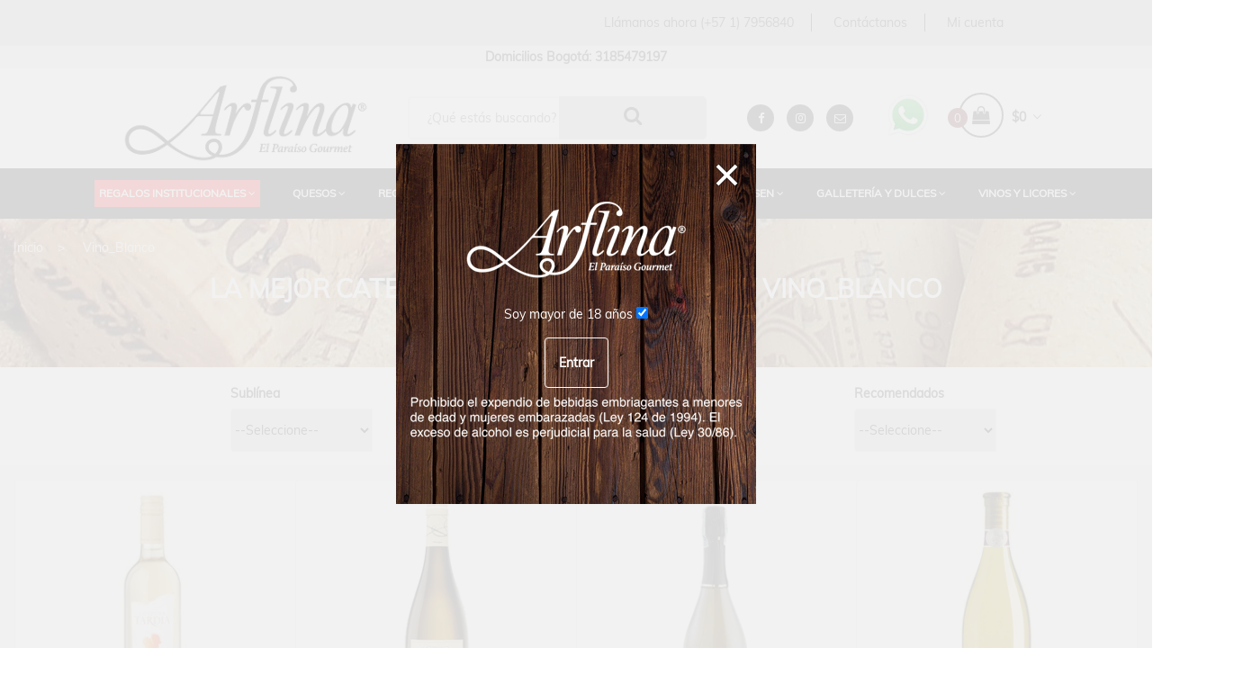

--- FILE ---
content_type: text/html; charset=utf-8
request_url: https://www.arflina.com/Lineas/12/Vinos_y_Licores/104/Vino_Blanco
body_size: 325883
content:
 
<!DOCTYPE html>

<html xmlns="http://www.w3.org/1999/xhtml">
<head id="HeadArflina_HeadArflina"><base id="HeadArflina_base" href="https://www.arflina.com/Arflina/"></base><meta charset="utf-8" /><meta http-equiv="x-ua-compatible" content="ie=edge" /><title>
	vino blanco-Vino_Blanco
</title><meta name="description" /><meta name="viewport" content="width=device-width, initial-scale=1" />
    <!-- Favicon -->
    <link rel="shortcut icon" type="image/x-icon" href="assets/img/favicon_Arflina-negro.png" /> 
    <!-- Plugins CSS -->
    <link rel="stylesheet" href="assets/css/plugins.min.css" /> 
    <!-- Main Style CSS -->
    <link rel="stylesheet" href="assets/css/style.min.css" /><link rel="stylesheet" href="assets/css/floating-wpp.css" />
    <!-- Facebook Pixel Code -->

    <!-- Google tag (gtag.js) -->
<script async src="https://www.googletagmanager.com/gtag/js?id=G-X3XW7H51SS"></script>
<script>
    window.dataLayer = window.dataLayer || [];
    function gtag() { dataLayer.push(arguments); }
    gtag('js', new Date());

    gtag('config', 'G-X3XW7H51SS');
</script>

    <!-- Google Tag Manager -->
<script  async="async" >(function (w, d, s, l, i) {
        w[l] = w[l] || []; w[l].push({
            'gtm.start':
                new Date().getTime(), event: 'gtm.js'
        }); var f = d.getElementsByTagName(s)[0],
            j = d.createElement(s), dl = l != 'dataLayer' ? '&l=' + l : ''; j.async = true; j.src =
                'https://www.googletagmanager.com/gtm.js?id=' + i + dl; f.parentNode.insertBefore(j, f);
    })(window, document, 'script', 'dataLayer', 'GTM-KTLDSFK');</script>
<!-- End Google Tag Manager -->

 <!-- Facebook Pixel Code -->
<script async ="async">
    !function (f, b, e, v, n, t, s) {
        if (f.fbq) return; n = f.fbq = function () {
            n.callMethod ?
            n.callMethod.apply(n, arguments) : n.queue.push(arguments)
        };
        if (!f._fbq) f._fbq = n; n.push = n; n.loaded = !0; n.version = '2.0';
        n.queue = []; t = b.createElement(e); t.async = !0;
        t.src = v; s = b.getElementsByTagName(e)[0];
        s.parentNode.insertBefore(t, s)
    }(window, document, 'script',
        'https://connect.facebook.net/en_US/fbevents.js');
    fbq('init', '2611461695792231');
    fbq('track', 'PageView');
</script>
<noscript  >
 <img height="1" width="1" src="https://www.facebook.com/tr?id=2611461695792231&ev=PageView&noscript=1" />
</noscript>
<meta name="Description" content="Delicioso Vino Blanco, para disfrutar, regalar y celebrar. Prueba los mejores licores y vinos que traemos para ti a domicilio." /></head>

 
<body>
    <!-- Google Tag Manager (noscript) -->
<noscript><iframe src="https://www.googletagmanager.com/ns.html?id=GTM-KTLDSFK"
height="0" width="0" style="display:none;visibility:hidden"></iframe></noscript>
<!-- End Google Tag Manager (noscript) -->
      <style type="text/css"> 
        .modalBackgroundCliente {
	    background-color:#f1f1f1;
	    filter:alpha(opacity=90);
	    opacity:0.9;
}

     .gridview a
{
    background-color:white!important;
    padding:10px 12px 7px 13px!important;
    border-radius:5px;
    font-weight:700;
    border-color: transparent !important;
}

   .gridview span
{
    background-color:white!important;
    padding:10px 12px 7px 13px!important;
    border-radius:5px;
    font-weight:700;
    border-color: transparent !important;
}

   @media (max-width: 767.98px) {
  .shop_wrapper > [class*="col-"] {
    flex: 0 0 50% !important;
    max-width: 50% !important;
    font-size: 12px !important;
  }  
}

  @media (max-width: 767.98px) {
  .product_name  {
    font-size:12px !important; 
  }  
}


 </style> 

 <script type="text/javascript" async="async" >

         function myFunction(cantidad) {
             if (document.getElementById(cantidad).value > 0)
                 document.getElementById(cantidad).value = parseInt(document.getElementById(cantidad).value) - 1;
         }
 </script>

 <script type="text/javascript" async="async" >
      function ToTopOfPage(sender, args) {
          setTimeout("window.scrollTo(0, 0)", 0);
      }
  </script>

 <script type="text/javascript" async="async" >

         function pageLoad() {
             $addHandler($get("hideModalPopupViaClientButtonpopup2d"), 'click', hideModalPopupViaClientButtonpopup2d);
             $addHandler($get("hideModalPopupViaClientButtonpopup"), 'click', hideModalPopupViaClientButtonpopup);
         }

         function hideModalPopupViaClientButtonpopup2d(ev) {
             ev.preventDefault();
             var modalPopupBehavior = $find('programmaticModalPopupBehaviorpopup2d');
             modalPopupBehavior.hide();
         }

         function hideModalPopupViaClientButtonpopup(ev) {
             ev.preventDefault();
             var modalPopupBehavior = $find('programmaticModalPopupBehaviorpopup');
             modalPopupBehavior.hide();
         }

  </script>
    <form method="post" action="./CatalogoArflina.aspx?IdMapa=12&amp;NombreMapa=Vinos_y_Licores&amp;IdLinea=104&amp;NombreLinea=Vino_Blanco" onsubmit="javascript:return WebForm_OnSubmit();" id="form2">
<div class="aspNetHidden">
<input type="hidden" name="ScriptManager1_HiddenField" id="ScriptManager1_HiddenField" value="" />
<input type="hidden" name="__EVENTTARGET" id="__EVENTTARGET" value="" />
<input type="hidden" name="__EVENTARGUMENT" id="__EVENTARGUMENT" value="" />
<input type="hidden" name="__LASTFOCUS" id="__LASTFOCUS" value="" />
<input type="hidden" name="__VIEWSTATE" id="__VIEWSTATE" value="POSSEfRgbqY+IjkeoYk9jX+Cr+LhHg/yPZ87MQ32TnphHkqhsOUukUs5bsihda2GMy26z2sZCLPrhCOfSeaGZy8GFxTHziXpMxZenRIgpWZjSK0YIIN3wP16CQhebp/++EuMxwAmLgOjZmNVGd2fGEFeeYwIqpQFLzzerVdVRXk4vyqMNLKGHPWyx05cDbST4CF5jiu8zPuMZVhEIrwF4XFG8/Sb9QeS8tlyZr1an0AzSEz6B207XQwyO0FEwYpxcr2N+evl19k0Wf/BG02gChQrK1iIOF7/jAQOFMfnLdUg1JimAKjVZmRnM11n8UDWx5R/kY4s1DYvzq+aMoRQdZLRtTFag4ORt4SQmplTz5w/[base64]/SX5gRWOoqDWvIkTiZlOjpMY0k/OBkyEZWPArRbjk67lcQI4T0xeFvdLbT+cr6bGSkPsQ6NpPQi5Tujlw3nGbpo48Bky1S8N15wKhjzRQoaW49sZBzzO3Itotzy3fhvN44y8YgUflSZ4EJAbZtgddmIYhImV3/WBHiEWtSmlIM/[base64]/Q/t5cJUfI0gWIGv+29JamuTiqZOV/ZneKf654+JdEohgMvmrWiPi2retpU1ZM20C/UyWra+wgusV1zEF4/q8frEHb97r+vyaReYT2w/NapwllHeAm3CdpGw61Cggg+wSQAftyFg8kbE+Vf/s+XQjOWiLzGJ8HDlMOnwnS20GXyP4+BwgiC7WrQjgDVqhpZhl12+jS2sdhGq9Cc+fjBQctdTlebo1p7057d04T6wX/p/e2vlqUy56+f5yi+SjeajJEP/TiXdNUFO3Q9d3404UHZecTOpuwadTQjznXj3J+XZERFYaGVObEuzNY2PyZC89mWrecn8pm6B75sieLJ4jSYcZx+45qxpzIpbdmm+7F/oDBmBC8nw7xqoyxzchwnZ3fxl8l/ndB9kxNZuruuySErp7tR1+RRVr+1nzjEqOUVz8FhdrEpZGil5chT98ekFn+6kAEqx1VHFeoWsMmoDOHW04K5NPzBM+OAQ1XHFFFwv4Bj/tZtPdDG5I4Qb61lZlzfzXPi3/F11ECdGKaepmKvY40nrUZ0VYnsWenwhtvkSs4zluGBPv5RT0B7/[base64]/bMTKYf/CjA6+4QtLhqtkeL76nbAUUBEB6Q6TONHxbYfpPyx0FEp+GKZmoQ5Z36iAaCMXm3hNnmN9hA5ZoWoRp8VizlRJPvqhr/FAwmPSkQxLY44NjC2Ezlpsij3yX9siX/JFORsPD03/ueQSke+F8xqvAm6NkUuEywql43eE5KqAyKqZKFEiLtYiUq6BOP+JsH/9oKYjxM2MKnv5DiJGvc5RTNsoAQ08XZkj8uKHeLyApnhNtM1H8G68n2/eiz4YeQT6h0KylaovlW6Bfc1RemzIw7Q5n1OcLRsUpZxWlDbm0qfqAZeai2ZifG8rC2epZGjeInjTlXxg/Hlh4FHCqR59O/BGX7ADx3I7GAxmcqFcJn9vLwtQjgKyEACAdhw88nbNMvztEqgZWe+m1jS41tfsdNmpenYFkc1HWF/VP983s61aAiyAPsn04eMuUp0uAmWkQp1NDFUKLg1gtFeCr1lCtNFWJmY2rCT00+o553Zfp6bzdDE6kbsCO+/eV4tbjAYjSbYPnmfW5ds0bSRDAVx4Xtmfwlpo2WYv2g+lE7me+6/+hP56SAp9v5sJbNOO/V1XekS04DaACCimc6z2M8xAS2OXslyGw2Zi5JBJEIqQt6wPpYXEWCoOVAIlASPPP2sEW+7BzSceF+UdVZntrs4ZTRF/R25/OnlqRGn5wOQ3/A+ur49t44pi5srKuMD1vaN8zKjw+wJ6/EbOyksuWrXicUOHG+4qwn19rEn2zKz068pa3QvBbSbpKx7inyFPxBOdPxrIMfWhhse7NlBpFpapJ6fGARNdMKyCut7K+Cww4xWT/bAATvVSr/LVfFrsYjuJozNrIP64E2chPz6y0jw1ky0Pa627GBOo6WcR3DXnAoUjIIgxBxddP9Uy7Yf7ujTdSeAaXcLNb6EY4bSSn8jSdQ+47WQdRMeGIiDuJGOWs1uoZ6au4PI7W4WZPjY6A2i9sdV4lf7B/Klt5lRGNZSGJD6vnno63tgq2w/hE+RWA0DWYaqkJoqacicIVPIskd90jMskYX+W/LL6c+lhFCdXOfJkejJngLgeaTGYtyw3h3e8Wn9Upa5NHeawVlueK6VaP7loq6cMPUFsoNngfYNsrWU5rOEo/pIjxq676PDEDKO8y+5rgpm/6amnJXA9hX3Z1fylZgr6kjmMkpVHwjsnccF0YQmqSJpR+a7uvqWSjwiN5oVoxm6aSiaW1rtaokfj/FSU+5roFvgIdsFoDWBYbNTbqvfo6GaPGeSRdPq7An5/lPhhfIHxlFHYY5BYMO9h2YcA7pHZK1EfI6fUmK6Wof/X2gM4jZA2zen2RwkL/ENyTsaWovZmXK6/v+COFeG4WQs/OnDTcLB+wD4xoOSsIB2wrdEvps2yEX6MxPvI1kzCt5b7HGT43QKBC+hYf368Yxwv+hgROulGJFZPmQplf0FBkBobkoHWw0QF6X4i/Zr8JVLyReCc+QzeZyH2eTIRk1vAKWX3rLHiVRSn7evs2n3hqvQzQL3mtwX/YfOrgMD/fjKz6kCW/ohlNrlq9kUS6R0fJIuFhYyLE+Q5FJjZuRFSUv96MAv832xOWf8hGjQ2v1/uzN8RXb7GK+1j9g9ig0BFAUZja9ErMEKK3chO1Bq/[base64]/9Q8t4PNjQv17b+MLcHmMqcIpBnVJmf1CdV1TbuCKsgdyAVcUcOQ19mAgKhyBlDfjL8EqOdRhiF1mMaFE2/6fjByruvNtpcjPUsRxE04LR8T1IPT9WFpvl2M7PTm1j67PO0Jtzg1xJTwaZyBBkPQ2VUiENx0tzNalYUxzVak99WXxKbctUkpFBwgeH7us4x/v9l9v0gnleVNeoo1sZifbFa04pqWsxqSU9J6YdAcEN0H/dkmRc231y5nuVztx3YWCmPGvnoALdOWT3FgK4B5YVLkaCW5HzbdFmeUBo2puxcQy1NIhLpOhTou6PD4+raaR3Aa580pnWiCWXAixrGrhKgIHnCBnzDUZAfc+SJevMiTS68YDKKuJPT6ZCK0BNFHHKbFj/yEAGOKjS9nM7Jy5TTjhlbFALp/SylFFjnoMZzOqsrIkk2dxcx+mqy0rdOX59kf6iAOVboCegUNT1aa8tJZk66p5RX02BBP6C0Sa8gs2UxZs7dlAQJXPXwLbC9c/0oIiZ+W0RqKJjCFpyFwvuAXUAuNvBOH3abrhppkvnGJ7EWSANpYO6PfguqSvbVPQ74QTMT05zhcwlB6y1HrDk3wQzg+6vACxkbebI82gcP2TnG6I/HtMfvkXuPkRqUwQEQ5j6nqyOuNkfDBdZWWIaNLzLnYuNnSKl/oshBwcL+WNpoTgDfOe7GOngY521K9if9/VRtXt1WHjQ3Ii6XPXHmEzaG0aCJ7cHnR3zy9jG/XIByxyLYIymz7Hw0AAexZU2AA98VsCRFRgr205PinCvC+Eu7kvslc1ob5qKE8T6bR6FWl78pLU74uHMRWoZCbX/Y8mj2NgdPbUWGZA42VQn7kXm89oIDNVulERVh6dF77WpDkUKNnwsANnkp9ksjzMUg6azJ73SVi1k6LflSjxfeWk5Y9HLLLNiXUoEFfKaEgzh9O5g8zi4zvYLwvQsBy6hb0RV31YHz89DLi5xkzAPRGkrWVKcN+/ySgoaNmwB6dxh4yYqtnoAeaemxwrqZBgbywRde+/sPERZo8zgPm3CBF0yVDzDiVkJCXKFL+779Cc8uqijLmeHzOd9st3ljlmKXBy0ps17RH3HYdRw+GMpxjFzArQGWGaj8qSKvdNWpUVAo1sWy+oUBwtcUhm5pNlDhNGCavFiS+cC91/xTJQmp4VBrqPIhdgo1DsLI5aNCM6RhGDjRwnc5ia/C6HzQdXUcD6UM4ZEEA6yLXB+cYhKHPyWVb0P+imdlKwRNSBshZv+mtI7iUQjLgwVaK+awD78VzLWtLkkJevNEXgRceSOK154WNkehDckvjXvTuRBCpuZH6B4QvSK/FOXTlhCX2Cu5sAAzD9I+QIb6Wg1lZdsTEK/tR06uA6EC92i6GiJkG0DzWQvQ4HowFjfUqche2HZKv1swWGGnWLJy1y9regAu0Gt9wu9XOFyc/cYtjwrtpFixVHfRC3Klq8v50kZLjT7PK7sDBURmgnmKYM2g5Bt7i6ZIUiF1pNgCrImtSD93CKu/QGCeKtmL0iG2JrjNTq9uCFJ1CLyEvcmcqdY+5V3vC4ehLeXZW/6qf1OLT5qAE4o9dXtVZUZc3GysismPNKAxR4wn1ebWw2ISGsI6bIRytQNADGW6tby9brvq1eHR4DU6hn5O9zrN9UfWO0qkrcQoRwW9vsy0JBaOg+xGBTbYv1ATOnX1FjrCo6HujQaALv3rGgRcw3IJhB1ri2NZpmMNJxfWmghInMdeupgy/6YmM7F5+BRyrIoA3CiZrLOPl2LGmox3eUQBUTv5OULLky6m+/254p9PJ32qE6gNNf0MfPlysdwQYgo6m8A1iVo0XPr1IP0JqVu5P80QkqXle9zNZLWlZEtbI8LXgmQUyDzx3MRWqq3VUTiEkFJdbpXnBAkPPvsLvfE7/q2X1jWcjBD7Yq+UexjqaxYu4Bnx5NwzWXkkkW9efobWtsPkoTR+VCDG/[base64]/dvwm4ldNypfdC79naGMtITA9/dWSPINU5pU+5kEBpy8TSWjyw39uDNUCCs0beKgXo7BnpQHoJosxdX8EAPb2S6jxf97JmzURirq3btyU8PqbdbqcaCRji5fPJYDo6rxiB8KXYj5GI1mJNRdGvFr2eDFCI4enYLlbYtgyXpdBXMoya5420K/qp3y8zomCgQekclHr8JDkY63hVeT53PE01U7aqTB6TFHV4qC1rqyEFO8DPUQ/rUfaqjLNhP2h0Afl+FDQzxzxVTZpNPkD/3VJgTxSIDe3oHBLr+1mzXe92hzKClluJpNx8r1h6s4hXnoi1i9F+efKtG0W25/IhaZ40KDHzy6+hD47JWMyLN0XzZsSUoXWBFEO0p8PwzmWvILo8U1IRritCukCdEpxSm3M6apkMFiZ21ApLjpFzZFOHpAW9mVLVj4o/u3b/RTjk9OJiBNo3/lBVY6kSECYUdzUnfrZBbcEe0zDXgnsPWXYqJbUhHDU/S6UCOBfu7egOYTZYAzvnBWlLQt0u8kiFIg29ceC2LiBQVErNhxeoMRKmgR9eo4h833z4Pb6HpHikzm6dqczPf/X2X9Ic6Xc/xdNks72CavoKiJMTjSztpyX9sQWpwB2CrOEwjUlCl0O9rbuNDCXB8K3yPMy8bgbUf1h5h3cE9ug20+2GsTH4IQ1ir0qPwIHQKC72BeR2aujhFYLz/T7QNRDrRikppl8oM3FE2LYQT/v5CKEbqPYDns9W1FUkpT7Q0XT3iwqy0hEu+ietOOhFW9yG6oIkU+t0hdqyDEPdew9MtbDQXBXVeCl0vIPJwApW50z/wa2I/3sJRf3xhxiXrQkr+BTcQiZLRGNcACfX9ilFHeBBQ7hksotFqKya5uVikGokgvCmShqoUavYaaFrMelEk8kQqK6j+Wmlrsoz+yC19g6DWcuJlqevY6uwCG4DdheEjoSyypez9bEPZYwSkJLodIKmlPhBWxDQL5Y8EA6isMkhCzlBLIzGErZz64nqaakKwhtMNNjRZeP/+2YQB9hCQJ40G1tuY+EqCIfNBEhHNWPSKjVyAaIWtgDFZoaEotDXvHeHnUl/edTmgk28/dzpIPh6ApabnqFVIL54hjW+pZtV702gP8kOGkNniDwuZunLUH6r+LKe/tVoA5nCOD0n6NIdmg8LmWx4qbIDVHYx7wO+qZRTqnlDxg1MfRjoGVTMLy8wng5NgJmYXXRmxOEv4T0zglItH0RVrkwmlRx9xJGZpoTWx90h39HUlKEzntnXHBetroi8UTAe1Ip0Gfw0JdqJzdkvXhSs77QJzvTn15MX8o03aBXd7Fku/bx8+DFxzTRPvwkxonjlbQL7qpVPJPzvGLUKUY03II1tqtQoBd3bOlsf5LQ21P8UQpO7QHDWLV3n5+QfV64aZeIZ+eiWMY/BxxdJgJmFegHgGg8sj1BYXspfSdGYgvBFgnK+xRPrH0iv6yheU3JA6fveKV5FBs3oKsnyDJLnVlIVxnOGz+RIK37RoJeIo/wRdwnpBVDkSyXw9PHmOOMl4wKkYlFAk5lUidxkCLWSW/gZQMJR0iAVWrygiqZpqms+xb5ILMIKW7BlSYJarvcZ+r1/ewRIga2cszKZZUKW3T7pxYYj1KUqfgakN8AdyPmMDs9jlGsN1Zhgu9mHVSb7gKCbJhOj2gMSIDZMaxhbfXuqt2kV8rJt8lk+oraUzkSdakLQylfxD/GVVkMOy2FOAVqdo4uoUemGPFrQ7kwttZIwhcLCmE0I1l6Hpv1VDhTIRXiCm/sXZUec6WHDRJbftFSa0pFm47P1I2rWJ5f+1H06+t6drwovl0g3FyluxL0ZwZcEdjAXuxTggpd6Fhf5Gvxr3LYB9uD7X+cwQZ4hSOtFQ4SSrATv/tlJ6v5k1sxA2mkdgmGX48km1suc6Qr1+r6n4lG/pr6kALGQmShcI8MIPVllJ9dPg5gizAnq6GYzgZc81UnyuN9RyBvMtA1pa0/MVTHhHs7XpWmJXE2aG7oKR+WuKHavESewIbyeP6xXfZyhZLFq0rXbFppFzXF477W26UMhXWjYqIFfA9U/X71S5NZMNAWkA0Hl50zF/SgqoqVxN5rcp3QeO9wGSLNNnKXubZ0qBBOAzmKNqhnKHKmqSjtPZG/KH14j+Wn0Khe2bNtfGjZBUDy0GQya5HGSS9AZrIH0jwWUvR2UnzPTdL6j8hJ2WUM0FfXrbepOvl8+Pb113yVVfj6AnPmTRcgZdtnwS8WDX7w0qX/8d6ZJuIT1+pDI/8AINIOO+RquTzbp2nzdrnOaGADyoRyTLCgGbEiHRtZzUAEdnwHlznyqJYMaoCFX0oOnzymUFxnZwqZR4KxJQE3RssUUOkIw8rGU/huwQZiXKIn7xn7cfuDGt7SipF4Np11mq+/ch2RtS3DQsC13QJDfeBNZzPc4kLgLvVrTFmasXD5itU9Itx+nwPW90xLAXShZOQPAooW0FninOcQx2KeQZUBtnRqq86M//5K5no6a3GDEf3uCfso68x0HPjMVYpzmHMIOloXCCfDGum2VijW4+LrupRZ2NEyN2p+haiuQpexlM6LeNHBCC36+smQiSdqAaFfIMGzhfRVAPXJYPZQOr0c8a/XRUYzZPXO/6qALZAJebdSgrI/kGzKngXP1jepWJl0unSJ8TT+e8g8KY1kusPqL5LRfRMGHiclJJ/jy3eOhV3jtm9/ryL5xrxWmAKfqT9RGhlY9bq1L3yOnEXwsp7PI8Bbnunf4SpRtHR+GD3KQwHHDeCOTck+246xCXTrnbmFduquiURVAzB/7KueIi1E9TnNXpRUbDy5Pl5RE3FGaH+J3xMebO1UcDHJIJB20gfXtizwNzD4mLnCvup0Xv42+FCL0JtMnWAtJYv6xyEaUvnbSZGtYZZfu4aghJq8zbIphJB8nQTZapKE4+iHirC/VHWAXYTYCG+DU/Askpuq0+spDST0GB5nH5K/XsYCaz5nmaJkxE7QU/r8Yx+FeGVRZuOznE/m3RbsVBUHV3YgbJZJHA5BzgvGg8m/BbHA0UV33WebwEOwe1V7nDWBeOFC9IHJlIl1JbiNxJ8twt5nmrqoQRV2v8f/9w+c8h3kIfKhsy91Y1kNsaxKKFRnSGraPYbK2T4h9PS5dU+Eyy2RPPLUpl3XxqxFLlOYJPT9zfXxi2YNPX5bs7SKYD4KsuNOMX49oRfIc7rk/VIP98bDd7ubb2e4mZXFgfRS2yGwvzOpPSBd/Y0Q6wM2g1s1q+JTYKe88TcJQrrbticbqi7V+MoLQy3ICzLUNYHEtw6PuvdQY0kEFneobJexavxhzl8//FoM3cWhAtvSeDDEE4d5tEL59ey4QstwuirMuuqPznovek5L1AQb53lRXiQT3Aj2GSbv+9fUOuVJ3gc5g/bz25z58YMUEree9clbucPSgsTiLVtn3nAuBpLpkK/7YcoWqxDNF7u88h5t+lIyj6+Ba6NUVa0zQcwrrU9sNgoOtdf8rMRF5HkTohhcV/gO2qAMqSnb/keCywcmFqi19EK9kGZ4GRpymhHEn8ezLP+JyoijaiXjWpRQ96u7cS0Cx9xOKlZRf2Z/[base64]/hTH+NhT7N1x6u3ghBejke+Z/BDRaMdgEMtBHQ8LNcTvaVDlUjs7Uo0MW3pP9bnSZSNOiPtFP1dl26c9TlFEHefjYFqdOP/tvXOQkzqTZbhrp32O/nde17CTOm2UkX0ashtW1H0Bh5gss/CrzAExQZYH+4EFB7Mr4Ac0ccR6yY13qIsX/bFqF9J4AkqjOiHduhJZCwV/PKf2Y6M5XNYvU6sdeRV92GRA5kRqunO93nzouSIuKRxQ5T8v370UVY5D1//Xi+JXW3IFDmiNzPLbrv9iKovwfAnXU7LqaoVD+3P97OLJbnAp4hMJgGlA3bd61l09h3GuW+FSsmVMZtz8hAH5pNuaQ75rNV8rXaV7zAvULItyC0n7Z1k7c9C3RncwkB02CzwHr5ItJWHU+pSlaLPfUjy1aCM7M45alH/DeiQRtu8160aMwh2+cHZFT9uKWZALTzyg+wIUeoKswaBtB+TU1m2miC+kYiN5HJse5Mkl8BSbsgFiW2hpFOGLJHO5ZC7Lc/Fp7sjogJNdWNSYlYiS+r5WgfL9CIwG31d33GBUN2JZyuyPJUIGuBg2/ZW3mwNRPrJFoa1qc6A9hPTY9toTYdBKXEmd/aImyRDZMMPQVSoT/Bry3giAprjzyj7F3U5GiONz9mstGdA6G6k3yGpTHMEq9lIwA+2dIzWwjkJHGnyMLM41lab7Cy7IkLvIm/PgqMZcTHs74CD+dQ0C4Ewgqkfze9HZWeHNs/cKwbBbczZ4MB7890v1VAslsNe9Qb4tXVVd1Be3rv6NFb+TUa0IZ5zFC2ftiX40Rz+hWXPvmM7eyr0OH2GRK4cMMc2sPT34gnQigGFX32QzuWy5H5BZ0GhLSupuq8u4B2RWSU3t8AK6bxTUgc1QTEqIBX05gGWNMLU+uTBWGt3PsUnSXSsm1AWVhd3W7BPfukh460pOL/Ph1ws0TcfgJ+jCwQExsRRditmX09KePXOdUyELIoVEmOBkoyXEdSdyhNGWuiTGW+qK64g23v84Wj4t5++xtpHwnnWIy2QmYpTzpfzfvuLDdgMzS1yxkVpunUkngc26l823C5rGHUGYhT6yxjrhTC6h/3WxM6RZ+K1eCuL5WOgX8IZ6XcfjLwlGvvzhfHtHaxcsRNeAz9tNYx8cmEM8uR87N+GCoX5Z1to3QV7LL3aWOxvUhnLl5X84WtSS92+P3MS6OqPFIv4OCSeXeIU+moibsDW1bLw/RYWoY9SNixRmqS5qHcaTAIRWWuoI/Y9nuXe3o1Z1FMMAZWn61ytLuJK8nYOu4L57wfxfPZXtOD8RVJ3AChhUx9gwJs++RsCEyzwZf8i1TRSWLdiB0C4CIzU2/uy3GmjwoODzAlY2/HsQ1KgW9goebH4/NzrR1zt+ceEOhTd+zrLfKyecQx1RV0UjzxEA8IhMkEvJQBGT/N0Em00F0hc3AbxE5rZRJLLm5f1Y6txpWh8wxku/SMB0YREC2bss16UVIzazsiUU5mRh4ynmZTYQxmWQEplxUBi37EJFwtHS7lOwARbM+w6d3iVxh3SITczAYANCBF06W2VwolanzLZurIPtYBWp6njLF/9/GRjDIcqYe1KISHcly6vRCOLCZ1MpUe+vhjgOeLN1bWfUJm2TXyq4sTuKgEEAFSr4iZTmQbXMwXqok0GojLbLxPDeOpqNxZii3q/Xk3Ot9PzivXaLKDUBbia3wBfXZL4g0LRmfls9t6ebUspBkjsVhf1iGPrICzGGQD9nCEoRhdYWEqbDw3tWdsT37lgZnUd8ZKm240Fx1tlxHSlcWM04h/s1yJFnlBra+f/UqeaYVLFKdsEJV5pdnSJXzRoo0XZJignzukOpmo/Rj/SgXqIug4y+vd4+V0sB8O5yiqMvvcX8V59wLQ3jtgycvfikvU0vQajetZE5OyfRyqlbD4fBiokEExQH9Xl96UnSc/Gvzv/+ZX9q7R1jVbccZg7YvjcePXAX1+k08HAlaQYuE2x5u2oYQA+7Pa8ImUp2940eNOOOMH12xgLeWSUAzcklp/+KXlXEMJNLj+YEwXaUFR7SxttKnyg4GX4YER+LzkXhUEjTnGbotns7oDF/NGMqu8kKB7S+n6SyyFpv3GwU/zsaVc+lwADuXYghd2e7NhDLy1VhBwjllTaqQ6atyCj0cdvUhivyt/[base64]/RgyQ0XiOAe1DP5OAStgWYCVzYsj4eqj+aATHtWXaaZGdHLtXYrwNFNdUjFjRxnF/Kd0kqlozrJCEy7W7Uj631NQuuyWpK1YewYDYXWOtmQSwzpI6R5Feu6XscBeETFetaRfrXy6w1rBbJlNsimdya38a9KPPIGwQfzL5pGQ5fbLD67RR3YZGqkcTMqj/cUfEoX9V+XXayDGgs8OdbBoaxT79BcQ4cQcmjc8TFyMd1SBcE8wPAGHWd8Cr7CAqQ9cLg4LqMI8wkct0hL8ji6JYvqjY2Z3Q3sttu7ZQaEryc080AxzD3ngDHMQvEGmwDQ5QTc/E7CJ7ECNvXosh9KAFBJc7KrrxCqcOywvjfqjmA9jHEG/[base64]/bxzB7tKOCysGm4rlBWsoCnyB/HejnO0LkaEP+0uoM3Gm2RUXMuRDOakInleJF7VsmbBhCL3pWt9Or1veGY24AuYqpz9WD1xgYPqMCkcwGT1/LYB2u/zPNUo5EEYU73EtdReS+ouj6cLJ4F9utW//mxUYsbOUZySJ4Yy9j1jN/Abge6sTLhBhkYgJNdbNV9OIpsESO67H6MAHZjMEz9+xrFV7Au9nTVJaxl7hi74LxLuz3Trg1caYckR3FGna8j+f+5qEis+856pf1myrt1tQpeD0iH6/EfnELsqEj3Dy/X/DEs8/ukqq7t1A3IwrixvL83glRtQXDowtgzinlUmEWvyQZTQNjyyAg3mw82f57gjEsoG96aTxLmQPG6x0Nw7uL1MWVNaZJxvvkXy96a/jsceWsPT83OW8HgKD6PDVML3ZSYFDlCxJoPlSWZK2e2qu12z8XvsdqtU/gmFZErTUfgnXPWFzzewPG9mZzzc33+Dm/wdDGefWkItlPMiSJ++19RDG4US9kNqKW1winCkPovyBNFt/8PZi7y868cMv/LSkVQKOMTpvKmaTPnBOCsDRnTh6IdVc8/ZCvDJI2kWO9B6CzYn1NKnS6dDOxCq2Lv/VUEjUDp+r+zvSGSTVhTQdTacaQE01efghxJcaBMCgVOY119Ei+LdHwBLJmiW0oau0nJFCeM4YDLn1vdVUU86iGdgK6Ao69cDBh6uDns3qGAriyWKPCd+Jum/SOjvQt1QuUgi9+oqRkORWQF0+2d5/WJBLb4C173jGbCsLpgcUJn6RqOLkY7GHSMNEslUngxPy2ltD640iNcY6+EceEYmgaotS+oAH5mSDt3WK5aA2Ux90EpxVOVbE7h3MeKZnZbi04EMk7/WyaH5jwnFhgN/r8sB8YnRIEQWXoqzni0wH2fH/Qtdjw8tJ4m48J+4paD9YZF6+4krsdxRmvNon0KyQ8C9SIvui48zcVSehWw85SKcBqp9N+gfxSYZO6my7kAz+kl1Zoy9o+3tS2aDBiSTSIsNGfxtpIQc9CnfH24EDYoZ10lNjCF1U/bbMmnC2KayWaCTukTObV2L6h99ZqnllZzrbhEkEUufPiU9E+onVd0TRiyY1m12WJ0N/1ot0g0HDhHAvVzInzOMZ0BybuUz+i3bxca6TBzxE0FAyDv1Y/4GahirrRTaV+Y5+RYnjPN/0kPw8d9j5C7wU+uZWhb32rWnzJc2i+xTVV9SxsvN16KfkV+4KxkL7rMEzayQm0LhEmSRm3vyXn/0eUlDidYnXhvpMDaWkjrZw5bcefdcdDbRuKAGtF3vM4ouzmjxjpA5nTO8vr54+mstUallUfvcqDk3inx5cKbRwkhqNu2Ju6DmYuTaiHVA44Zwsq6uctAoA3xAHquZcyP9eRwX63YAMiPuOaiBbQxV+4Xca0Ygtl8/uwABA4a58TtnNBBFZoi5xtekSiTioNMLUrkIBw4oDsRp31lcwYP2Tbo730AMq3QHONanLwHWHQGmQiyQvzEvQ6xijV9FZR2EGFCTk+MrD7H3UoQO97EaqDADbFMhwq7CSnfwPjgVvhANNGgvnoBTxAdWFhFhkgwzvR5LTQXrx6dTjUAZsi7IVi7fbz/cLx9rvz/eSllTl28B5OFK/JB29cqOmvHB8Gvj5NEdMJLg7x3Ar2BX6betFZHCYNPtvg7MMTWq+cVBDpEPaZwDTykuzewwgCc010PUbCX0bYnp4Ma1moJxNnL+CphlKZEtIcnzIM2QJE0kG4/UHfwn7N49QAVOAj4PajMDc4LQtUqjFYEFjPKUy33vdOIx5nlMUpMageZBHke3VMM7JHoS2WA9Hx+PWUahri2OvKjOJWGjUsYBDHk2F6lKh72+cgU33tol4X5YE3lo0nGff1/LcBOrNmd0mh/9Mw5mTUKBgb2Wtp3dVezMoeaR2Af9ajglnAvDO/0VrwjMpmpnR3rcwnKwqfeuBlvf8NhoDLbYFC8llOhgo/KJFbwEsPEKV4PT/uJ+0hRkEUC3pwB8/qneaiO7f8SaFoXcnIlbFKx33UmDCC1zb0xz0IgmfLu4TKpojzToY3WfuSqahYAghHXy28/NehM732YhAxAuf0L7SY1raWn0Vhrc5hUQbomiEt0tpBRK8oFC3/IIhppqphSlhonop8nP8aN8jGfMjV/9D011ku0XKzlvHFllj/Khjwj91Pp/Af2b/EP1ETbk3Y69GGmk0RRqZtKFRMlbQnnCQPKuJuHsr+a1MbwxIqvnZJo35Q6Us5MEvhzM46/yeDHYfR3WPD2q8tmJa+u6XOGqaFeLoVooKz3cj8yl29FV0DeCFfrj5uasfG8pRPVhzt7FjStg2o9zk7jUtZc0KnxNDARraB/iSucnnGfqFhDeFmF2goWDvYL8RAp4C4S8OxRdmAd40snFp7HPF2UFiZbBHYRSjTsO5KVGLT8dN7HG0hSTsZQ8d+xebyn75/89sJY1UP6JfOFdk2345Ub+zLWYr0wTbr6OPbcy+GzvAtAAe/2kYEHQ2KvCWO9kBaqIiJCIlUkLOQ9UQ3UdeM/hw/WApK+LQ9b1gcPFG661nzRDQn9nlvLQcOQR8fLz9ciUoXfV/gOP7vXZU7rCCWpkDCJHHuCRcof0xBkamKUF7YP2tvnlxB0p3bv0s0Rla/[base64]/PorHn4u9EzK9t9wRwmViYgD1Ejx3/Ym/2sM50ZXSRNjLkIkcl2wRrNUUuf+TNqr4yRuyDGNBJZUdvGtT37iAoJxaaHsjlChAIxcrVAiZ5+oEE2zIClaJ3xvWRAl5jOohRypUiD9/nk8iioo86GdNRiEof/LeA4TGJL6FQb2MEs8mt0Qaxn9j6uv/O8ScjxErOpBkwcVysRX4dlLpl5P8eujA0o+E0RezixvDrGljkMgYlKnwl+J2SIUua/Rc4g1/vYXdEPVC+ecUUT3Wg9Dtd0wDBLMf0/hHRfx9IyIrINDoHB6aLDy7QeGkjEuaW83MSreSAPMwfKsOw0+rg8hzQXWykBZmJYcG4TiSvvwgbXb/NUXDfEvfJrVhOR5o0QawaoWtVMXVRkPHRAqBaLGRMqIeU66E1XX6BpTcXwSkyeF2lf/QbSGpxF48Ky0IkYepZfpy7acOtC8ZCRJMqsD3B2M2Jn8Vip7LMg9KvnnrPIiYwh3foGeYtN9qtVQj3z/Z5eOTRAlbJVl2CI+cQMdhbdoDh1vIpX8ENWttWcPTN0lqd25ZHkxVtdtGS2E+Zcc4cRt0kSTuB5sT3MAR5DPaPnBL2sjYv84D1woqMAxzLbVUZW4i3Ii4UNCWF1MsXxbjogKxT4sc0MhMXYTFe39Y55eBB54gdUes1YDCL2haam+bdKdxYapOufS0/xMGEHGhW98gu6VVKmedD6cPcRL9vA5NAw5GItl3QOsB+ChwUc3srQZAsPP9n0gXlRANK4H2GEQ9zE2iZYFOzTcs0NDAfzUaAfBIaCb69N/[base64]/WSGI17mtHteBBw6GxzkCJH/ba42WL/pEwtwB7J6j9xST2b911LFm0DCPmQ/pfcI6DlnQ3K0EqAadcPlfZfif9NzNSav7YxpZjQSOPHyjn2byVzGdC7sV7G5xmrYT1oyH7X71iBis/480YBVw1Y4ccC3XHffapE8EpCDKU+zxrw01nn65YxNNDiqgm2lMGNmNp/ggQf5mAaewkqv8/Qix/OoBPtn+PCUZ3JXEkVKsPcZj/YMuF/3JgRkfJmWnkfdQVXUd24aGkayzF7pDnoHf2IBzVkBqR17BUTwRXZTaTvr8HnFj2cemhgEtGC+/c/tEKx6nl4tbuH918C/FJ3RuQ9c0nb98Ior+NUDXyx1dkqL7IQlbZlk5ytLyFhyI9WUJKrqu+Vw6x6HHFm85mpbhVuZcMokPkQ4FfIi6930tgGijB0PmUPYNKBCDGZRt3xWnamYS+Sm4pqX3349cbokdHiE6XsfQR3e1NSXRdi+GvOSt1k7sMG7+hQf1fbI7KVzwzh+91is1am4/ZspATOiCaySbKCq8LlUdXaSpGV+Cj8ng+FQuSg6gM/iJn+TioGi80FWUTLFZG/uPwb7HIwOWwWDCGcc89QHLrC290yddHTjx5sFaubqc4HfHTufVPEp0yXUXh0e4zRrlDg6LCTPeJGBiiGAtxgEyajH34DWf9SwVxlmYpqCa6vfaR6pNuX6r+XKUSaZ8z6khLNWu8gxXpbIhSTgtrLZc+fr4RFW1ZucLsIv8ROhYXMxN3An/J7ZgKiaBj+yOy4BuFWk5qXBZh6KfdTUDtg50lA62I2DnSxydixFO5p4f133IBybSRUGv75SatdfaKERdVouM1eZZItkDEYr3Xo/Y4uPmNkEVKHQ+Mn0mG9B6zPr5EL8tVxMlYP93Xpyobpzmc9J/WZ1BJKWIZngesOeUL2+YUUeB9U4ATtIPrU2YltPgZQlR07dz9OSsg7tnjfoRh0pCPZBeo05asPY5oIhO+cnyUbedQh2qWJl3BrFmCJDxTZvORSV5fVUgdgsiTomPxc7jwt9LKkq4sK+mHEOQlq4hzOBXd+uCG2WYXcZYR7AIv5/EDe3F13ZPAZjvXVJS8Pbx27esziWGoaqOyEdPxDOLu20aK9e6NlW1tr9TnHLV8ZcXZF9AFRmLTvrmMqfncTBRKLE2MjrodWb7QZR+56diiSX16VC++wk3rDIqxWW87d1mOibzxpE2kePpjZQkpL2eSbwxduOTCfk9a11811sQn/ndoyFPPsdUG//gaBtOiOwNnd8b0TTVuPjMHZdeOIz1ldpjoTnxM47GoYHzde2BXqRE8SkCkaeuuM7v3nSl1CYCbezodqCffdqMZX8CbaCE6VN9HZa8Dvv4FkAKMe89VXyksj3IjfpYwkbgNvRArQH38J9Ob9GeXGQ+BqDrVUp0aPY1/bF0oO3RneH/hawTN5jnZ5Jl38ZpiEnx8ZqTgy6+ykdaeqKR6y9nol8mUvLh2kEjnpu87Qdp7pCo7VHoI28sMMmB9jJzq8+X3eMCVlM9Dt2t/[base64]/Z20P75AjgL08ZOSHcj2fJqVv5H9yp2NRWotv43YBEAn98/JC5GOYE/L4FKl0JVHhMI+nHNb7oFvzDxwp/e8+/VVZphRLOALQ2lrvtLfo4SnVz+n+NKTOJbE3XHZ4Zkqy/77u6v7p1lby+N1xx6q7msdYPOLG8bKOuuaFrWRQGJBL+GgBKCnFoUFIDgBrKzfA/zXFysn8WAwZRpez2/[base64]/qi5D63cMEOVw2+iQUEtmAYDg3pxnnOUyc9uWgzzq0oUn9RG9bsHW/hhU8L4Wj7XZooCscRzFZt+9b1s5lfJWBACw9SLtOE+Bm5mIC0HCqsIykkIsHORdnp/nXpTq50xM0W8tObCrqbaVLBJbT4INnW8seGFq3/zTN9QX/YJ2KSkGyqekcyphbPa+dKw8H0+97GdvCGukznAwV4R9xAFHOSI6OQb+DQ2utDybBhJs2dNUolv4NGxZrJpCN4Akvvk/Nqn1JhKwnEANyu3P3w3uHn/tnxXmrVjl8ER0odr+MRY1EmVlGICPybKEP6WnUgpug9QzHoI1B9g4BclGTvgZHGl6EEuLrUjSu9Me7bbnWPeXWyYZYFFSjjdZeP80hu6W/y8NsYFb0Ffkd9RvTIKqWqjG3tStulRxzGuTvfw37xSGzV92LmlqlIRMsjfptlt0L4KZhcXPKQxUSRDonQ1xdlXib3bcm2X85oLKgcEfyGeWrXZOVY1qfLJ36sRx0R0UywmoxE89Zr1FTZqe4A+l31O7UON+mWaAlaND5aEDkPnRToEZqSZ51YGZlk/O3y9Nh+dsxdS2+Qi7bA42SAcrLr7/ub1MKkRCm1uxgjw2B1wYumCIexCTIKTJ3CxwTTNyt2StX6PNCalut/i5SA9Shd/4tt9xoE0RpdBtfneeZaVE7nfijKhjpVySVHxMbLAj0WWlw+bBCOFvsYEyuK4xPcf+s6q37KbcpEC1zBATaMeSrMkPLB5BHyebojyK/+V6IlLtIqJb48VndcCrWnQOXvL5VVFbuAieDzY4jpzi5wGIOxDrLdxQPR140R8qnDSNIik4uWr/XgmzoeDmvH5y6C9vMOu+58EqY0s0JgiWWBhMpoeK4jpJZHZmIpBr8Wv1n/fih7bZVsoeZESM5YlMg9MOR5c1JY/V3fkg+tJvNGDuiaFWJ1MBU6fz/[base64]/pG86+W7u4MLBh+4OmXqS+PpDvjivH6nVPawc2c1uSNrDEd7qrugukxycsTQITSMjCD3ULPvuBG1k+1LN5vF2UGEn23135BMh/ocVTu8wDLg7Q2p1Fi2TSHJr7CmooE0G8eFcMEAsKuTDCdfinDj8RVtrChdc0AU0rR+AAmh0iFBu1KhHnyoWXy/A5F9/[base64]/h86quWe1Rjls+VA9ep6omJcwE5NmnEDC0FmmrjsH7QsHNgRqLNOdFxvcOaFWy5wjZPBQA7ClKtNomClU6NkE0hcjPZk2KXNQIaG++yFOTHSUbICYUsvV95cuKU6D7+DhJ3zNFTgX2dmUo0TRjttjqkMByPwU7I0UFI1gmcI7kFf5GGIk5eeHFjpQyX3ltOH4inzvel/cD0/izNUHk7vTyFt+s+69GFK6J0CA+VERAknUR5N87lxp6+zIiXI0hm4QZ8gOPxdJuIdaoRK/v98ff0cbo0QLTMNiYj3T90YYzGtR37sQyy7/LOY31nL69NwFvvx1wG7wULt/UdRbPob089aVxOakVbC8295/X5TBbjN+UMP7BciE7ZBI7WLKx4CUYrV2bpj5aXS37y8tVGfYduz7Ry1K31Ly6XDBCbtcC8LI7nQeLELrLjGHkkJTQHw4QQ6JXq+6B8kSL+Dw8n1YF2TMLYWz95MBLXrsrf/fCSuJZV7cnXYdac1SICbjACZm6uipiFU92mSI8/9R5FE4MTPkF3qiolfKSKJq07EuDhovtxICdq6O/H1VpFM+VNd0Y7A/JyDBL0vJQzhOPl0DdCYKEPssjBMlX8+wqoteymw+OYYPj3dPVsPO619x2xU6Q3YdtiigNPgs0E3/qIwXFKvCR96scS/q85svOZDc+plZUxyoHREtLuWsc8nxupoAKZgTQO3yTqLye5NY065UyIu/TGISAhOjpC8WBRv4Gghq1BhOiC1y/Tdd75RtcvwjKdHx+K/wOLhVgQjqoceexEBoG1YfTqoFhiUJsQLYESJAS4gHvhTIT2a0olGGSJWw22pclaRUxMSotRROBFBDH5tBvAIf2kvTnlcGJ9HO4x3g1N4sB8dqgwxtLLz7T3jQ68IUG76gmZQdR/bzywLWlHvJ7faayG/tSnj/ss2B/[base64]/XpVzW2T6Z8MwGbHzeRCruHyvvJZ8XoShDI+XG9RCxSoIKnMpUVzZMpDM/[base64]/ZuqBb+/5v95GSmNDELZTaB3rPEzd5PqMHebZlMmUZT2bloBW8+5vKpwcZ34i4XArD4tSrWj5jHNUKxPzw8/EGjB5WX89H1Ur5RYXRdgakQmIcGQuXBhvqk+MW37abWperitRzRr4yauCtLZyYZ9xIAIZOw1aWAa8nB2KBkSpJu9on4+/HdfpWZziTQydIDU0nGXAjegz4NCck1na4NPcFtk/dA1kEFYZPgsVxBgba1jEVxDMff2FXt6BuddA/UH0wAQE+0Uozd9PIirKO6e0YXK3+g+d6LRkxWLk+44C2pXqWqPsBvvRSRGywuuEK0qI+b5+e7/c3CoY8DGRyPOSlQqOMw1XyXhSPTlh600yLAHlHCTjFrtHJs/2n0PDRR4Cv0mOHe88PqCprNUdIG3uiWXC3CrU7sF3opEMzz+nRAJ+AKQTpUMXnFEWSHUAdZ48IyTxhiNGjcM1UFWaoEk66PUUgLDrhHRRgWq/zNjfklKAK1mH6kwe3QHkFrGtzIBTtR0iBmcNPXuxJF3ReY3pC1v5edBjxRQX9E0RXPj/wsQjOYNAXTq8Xn9qt15xYg72VM4P5VDzOsaXJggPlVJNb17/ZvYLs4/MUDTBYJ+5L8dLoko7LLFz6uCt2DTvO6VOw0XhL10cnme7Bhd3Rf9YkKH8R+WFWL+ZaE0qUPOd7WC+DUwc0/XvK0MzWkyNPMxFfX049bqEEYo2u6GLGOppdtB++PV884Z5+p5i3N3FdUrsSo/4QXqGXsVD/Bjp6IVtIvhfkCYDk8mAxYngmWYdJ/q7EAZxb76xLlM2ENALjqA+uNgAW0eynbvEmkvMwKJaHXXno5jCz0dV2sRExCTxoIJ+U/Po84qyS5I4LpZyDAe+AvDs5kcB8u5n4Vn0ibjiMwiPv895Ee7Zu4Lo3MOVi0qndxQ+632YxHb58gywMgEGsK1Ar6uKkT0Qbmz5OTgUeegK37DR44FCem99cd0/5bLfSMNuuealpqghzPkajSW7t6ZpYpjCkbpGaBPI/8R4R7a2i0MgEf5ep5HpcIlx2nCEcmQBr4DAYS6OnD/qJUcgYppuQywSTeVwqppuPLFk9gzmGI1DZB3tcIvEm9EiHKSmhIgzFLKZK/ROOR1/2RJivbq/[base64]/iNo4X+Z/JBYxK6V9+5ht6CKcOLJJD7nLPySyFX+1MYDVSvhhVm05xbiT3hJa/R2nahQEtSOiyji4LTQhQhorHpT6tVoOpY/38TZry+a18WeuKQr10X0iS3J4CidXocA8k+i85LgC8Hs8hMn4Zg/3Jw5wVyuufBJWqLlfWNelniFxZDsRQuHGOFSgFAXlwdfzazZbq7D6K3iKzdanxqi1BUbKT519QX3fwzv4LLwQBUyWYK6RPXACd2VJ3mnC2Pk3BNnIfInMHsg5ca6FVOoRZ2Eop88UftvB4+Da5pZ6/3jeGrdl85tyqy8Z+/moCLZapPOJxsEYjhUtlgoy3IFWhsHR7l4sMj4tCTBjyHZL4tD7gYe62EmoW1fMBwpcBggZUa8OjElS6YNkKstbVOTl/DbULPBHL/MOL9gnv+63DUHJWwkRjCX85b+c1RA2TWltK1v/e4AFyv/Lus5YdDQ6L3OcP6yLPz8oktTji5GWMXfF3pWGNwJlX/vQHSvAozskcdSGpmKIfOPHXlZpmaGJe4rInT5aDHjc7bhC5UHFVVZJcfd+ptBi5nr0TEVP/Sp2+IOIO3Sb7rt/8LnCe2GPF2DgaJZrGxfpzWezOYQvMGPQSCKT5wGgdlGjQKqeJShQvDWGnLvebtbkwWgTGG2XvCA6ln1/2cqQcIWb4ZDl66KbmpHJsXK2QHWsMz0OjurZriv1NVA5rFB5mefX76H0TaL8QI3HLnwnJy6kH9xKr8zk6chhpekYCIZuz/CA8lkZphYlsRaPR19Ch9w4v5R5W1Vm9KZQBqT+n0YTkR81up23XVHFk1d4tt/R10BJ6vnkdam89BYTXZrAnE7gFNlOh4jHwfxJhOq2niQ3NaiOJPL+aSNK6gTamaVDvNm/YFcsX4n3G4U429Sgjj1CRCe3hIKENnZwbPtLUW2gZm+H3BEvHU8BxVZvrauu4u4qeZ2gHjCWfrNaOUsY8xUkuv+WXaH6cJcw56r0R88FxJ8mJvZfLuaMmW3GmUVhFgn6cITMsaN1T9TJ/ZvNMAt8/I+/B3zLUUJG+le1AUeskDPVk9/TksBFkSf5BVMbMxIgTrK+smReu78YOwXoZ8X4Ig7ey5ifZVjpiBdYgHV0qqYkK5bWsizztvHBGXVJyiY043TAcgVp+FAxF2bk4y8VVZ2f5YEwzuf01SAJerAPa3B/+EBwB8X/6gA4ua/aBB6dRLDoDUptNYA1rqgeyRDcOlXN2+CcRL0C50UgM1esdhGKsgTa26mDi/u9I+4gHpdHkznk9ArVIYh+G2ZbxcR26IIDLmIBkdKu1RO7THE8ngoWTDhrMxaJcmLRJvQgIWFewhe4KFr9VevRTIxk4V93pn/ZtmVpR+n/EwJ+cg9EmoF+yiZg5vS7eyGxPQ7JIyIMUg16iC77r2sjXiHxwTifyYlKwNhL87gtIS3G92XaxLC2MzlFh78A/u+LFZ3edxES04QXjiv6Wq+LlqnqJiAKSusJfo1BDXMTOxXqieaQWpEcZiq5CcbzeZlfwRvfTtr8oX+rPVwChMcpQi8X7fXYn0JXTjPq2xJ8b7L1W5ptmUIOhguusXsUE0IWHvhQpg8iER96T9YHRI9eiXY/[base64]/nuRbXR+vL2negK5HEjcy+xN2Dnu+NuJnzQHc1KUFcazSHQ4e6coxbnJQQMuKnLtCBD1NXMdkIsKXjwufjykRe5092EdMUfAnSzwUvqQS8TvA1u4T6cdZEZVGb3bifm27FwHuqAaYwDHA4FAGN35tX/zTxAZxYSblKZ+yzW3ncwv5e26W/fm5J4fBwsQcuQQA41p+nnFgodZYnnlU9roVN4W/lVydGmZmQ2f2CWMOeFbYGNcvzNCw+FUGnn4YkyzMlXrTEz4dZJVyxV1zv/PBEOxdyooWVH6+AHCelh4bhoYcRBaexXAyKJeKyhx5m4H5FqSQOdm8NaOkaIQpWVqrwbVPmxiJVDy7Br0XthPeY/NYVyHnlJHT4uC7rA4zRXEGLfVi0cnjoE0yFnMnIFRZZ+P58/jN6Le3+VCHmwUGToeGJcV1TatOquKiy3ZeTxcX1y1jMoQ3t8wbkUQ5DRxxSvwNWsq6dVYgnAdw2FPDQUIzsWrCB6aXcxorwhjX74cfUbpxybqJXzOhPgoAGfaOjbqmchJfgyhK4+tnPgvuHpjQ70qOiecPyhpVsni+uuSOJPxSMz075/JQKqadzCq6WlL4Ny1cGMVJujDktr+otH8q3KaZrkiluzJw/H4zLXkzcEXO7eG2jNexPiBqqh+MNzsqoiqrt7S+WA5EKT5Ou89njgkqWq4OVHVMwJOtuauMN0GKcMGgRWnoidrtMa+8pjQ/4lWGFbDWcKuhO6Tup9Ul2G73cVYb5/sU7lQQHvXVcNVYZ7NF+T75tWtEsGVv80ngABDFO+YJzT2G/cO5w+Fw0148Vpqeq3Mcldb0ATrXNmy0EurU8roiN0Lx6enqK5H07ezv/bI+CQbDKlJe7t+nr/5tI/mZBtxrwI/mWShsb6TmsxfOJBiijCjj86d+1wFNnvw77HJwvH3UAN+wu9DvOwxgVTJ8fTITCZZUUy3H6tA7rEdVFU2cCr1MIQXPdnqNvr2+ag7LEuf/DBJsGlsAJCmhJCpkpMF9NNXIa5SrFmsddhah/jY2/XaEuFdgcpGjxyTuiI9+s6JY95EGarcqitoe87bH4kp2fpzWRmpieaMjOO5vQdZEWe3/4YuBYo6H58zCV+61EczM09qodh6Pr/HCVutH/[base64]/CysYP3MyzxUuAabJU2tI0FjMaU+iZlqFXY0E9F9lN08pWEacmg8dWPqFWtNo5E6WYX3xh4RSJveEPEotLMzhsppQQ/jc3IyXQD4tGdPMhe/Yu1NnNDKDyX3ECKXqNg7aIpG6n8646dm2/C1eV6iDACm5K4vo8qAinwyAX0NdZ4WPOArtwmGnuiTW5pImPiLay/i6U8jJyEsCQBD6lqnSClu2PE75tbL/O/K1me/2zjxq0/Xp5CorsqsOOynW+jHIiP9lM/S63UEfvnNSXWCmMnaY3eDwUS9w6NAiHVYkS3S/jGU9FZmaXSCxMXJ7SV4BZ8sDgwnGXSYN70VB4eVAI6affuXCoT06hGHQhDRXwsRFQ322+fYCqMrdvAV5AqVUv+KNicWTakeav2m2HJGyno/vsPuAKTmxSEtA4nExoYRhb2gnf4Dz0e0FymLaz1RjcxXuAr5m9IxW49dwVkZOL+OObF9uEeMO3pAtZoLzCBBvn8blwWY39ij0iogRADNct4PipGRGB9UkDcH+GmTeULaFG+VZX5dThw2OF2H0BnC/AFQKhwVa/QPRUskOF50GO11Gmg2Kw94NJKmEnDL8l7/hUt5+Vi+RO7iLDzA/TZwxsagKe5oJ32zUmxLeIPn0hoXkJ88HZK6Rhb2dZ2DIaULo280G+qaaMgGdTfqU4l2eE8CFGvsZYbMI/zwckMOqFHecE50LCwVwFfNAQbrwXyDH3CfXA0W9HeppGKyOBBS9+Nlp83vC6PyWAtnd4JFUbjZng3osp/0dR8DH3hvREL32K7MENYHC06U9n5Nd3fyGjelb1FuzscYlkPBVnGSUsnPP0pw5h5hVRlt/wT3Puwu0QCqk7JdbXeCHqr6A/G/QlhJtSc5Id5Xw3RssiFiuVUfrHQs1JgZUA58VclfFgHy3iioYy3+uWroQg9sDW25QezoRzmZExFdwWDlFvjbGfTNLBydVuCe1X9AQe7+YDWamUQoKGvLynXk32ighh+Nx1XX4Jytqu1jK6+Chw8viVNIj/OySS9WcEe5f+K7t9GJnHLWHNzic1KBSjOuW3sZO7xBrEWIZBE2lhQnd7rPU8L8DJiGIjot8EyiurwMYrvJdq9T0v34Pj7RZbrZs7JeBT6upEEQOSI7JZCPZO7QeYDaRMNb6Q39XcsRfouET2SteXXZn4pYhKDECH/koxEINUFDpSMna3dgZjPw3U4uXSkHhUuICSIAi+WYzQ8TSuOYZ6YqOy8TxkNYx/qPs+0WCn5LVclO0sxA0nptSYXqx0PvMCXCQ7Gj7tgkV5VYhIqb3khPb0REayxwWRlyM667v+q5YszSDiw2EYv9WKu0QqIuzFZ5XV0tRpEzLw/UpUq0iHFzQk/0hXw+WOviMfKnAIi4spqxCuzqEsqddCfH5ISgEUYlyvlBVYlxybT+pTkzqGwAtE1MbcnEAUoz581TFNu/7sffX0IGGj/Eb6pR76F85pOWScCf4KD2qNPi95YY1hPh7sa/dWX82e9ATsm6p5CtImAKUKq7XS2lnOBuL/hd90LcK519QS/vBPyq3HidKDzEtvjvJKEjJ58qBFeNLTmmFXy5od4k5Ma6EfvYnrszwMwkO1gKlvPPfzHZTtkwzlP4q/iqW4lswrrkSCTyPgFPmKjDuV8JvIu/9P9dc8cyCjlu6eIaQsunyA8cEwl3rEPEfoY6VqfFXPapJx3dxui2bmuNc0M92rOLI0BVZb9y/+W+k4N2LWUjwv1wac1orze51BnqGptlo4RITmwaFZnMwX1bOn2k3uh2ues3tSk6smQ7GHbJnWuqckIgasMY14diTC91vT56wa9zV/wNLxN3Ba2NrpG0jV6as3HOyV22qdNf57sbdwNg0oKhp/UBcbtv0SwT5YIOqu2RRQCIzrVtkRGdBT1UZ8/74/dQU0nO1iKfudMv2BqeY/fafS+RDc53G+AfMt/evDnSUWeax8hHRSp0wz0DbuJIS9KCcijHgS3PEaCWcTdHej3g5AQ1/KxlyEeX3cUddXwPwQsB9GO/PxA/ydy4/NMiujx/Z/wWjH3zJekQt4WZSaVtDvMKbuHBnYk61bhZn7vpfojCuzFAKrIJAaNZ0g1iHDrDQy26ktGUQttx3ENpLUnXPzx4JI3JJ9HDeSkULkCZaLYHAfqrJ/hJTHjr6w8so7tBN/D2fPc/7KOELoNLqrjW2qsKnMsXe/9QGwR1SIsFselXr0KqyyPI5VrMcvCS7/02C/8JXpVXCYVhgKO7T0ww/+stmLTTUZqrew5vpVi+CkYob1Ei4BYqWg3Nex/B2p0VMXWiRlfG3T2E+X/cgFGB0a0FGo+hJDccEZpvtxQnXesrn2HLYuOIwcOkpzgSAZzMPYz8BRoRVcxYnbt6HR/BLeDDCWTk3g0gxKHakwbDABA1C89+h654H0H/GcaiKa9WJhLoS7Wpe/jief4iGpT7ySQuqYOaDtMgwXcB4LkL0jUYccpqZbb2vV6P+/WQ6VGyEjE6gXwrXdtCfqXQwibtJw7FCOYUdWocgZqbNGKM132GGiVdNzJtXRX0fU5ujg18a5aW/OSapE+2MJ7G/hYqRlZg8Ox7qAxC+xVfCRrlhFE76Zbez/s6nP4P4ANl4GJuj3hAgcgowvbtaHibrvI83pA2j662lAZnc+KUOv0cyVSu+Hzdcs1p5fLEkcBHzg/wzriFpuKl0KRqPd4LBfvrKH+uRT1otT2ERv7kutvaLSHZlSgtz6tvzbP9/M7c906RB6UmN51XrKkkuNIWbNpmPpUA6BNA0ZQTh4xmWIs/31RASkWFGWNuG/wbJ7k7i9wScz/Y4PhdyJJYn3xMxt/jMvZIgclqBXDnPENPb3MPCCcFPegBnHkFkMXj6XWXeoi/ScOStzSEgBL3NEeI+G2atjx0W7UoSgP5KxvkuTKfyzuH5VYYzoJhR+JV/rtFSc+l/J+xIsQiRstVk4KH4NCWHEkBJ/sYXA1ZRiNJWVfvPFiJ1sELmVlS5gh7++F5JsoQ0zkYgCbar+hQ7n2FSUa/HJg7wzczT2ZeM5Y31IPaH98eEILPGDqUDzQwWzV/poDKZvS71OIUuIf21RTLhEym//[base64]/zYhY9hrQQi43if8FnkchEWJo2XFsJBom+OMzsJdV7BnzvSc0FyzLUP97JUd5cTbLxIl2n2+y0/ZBs2uYSfTqUjgar1XJewm7EZRTzHSJ1yNHWGu1kZyn8VCjebTjtxzqa9RuLRWPpYynG1HXwseA8pW4xPtKmqnhcWXiSc31XqrJuBAUoPtkTMTZ+dASy2W9Bo8pwK2zOcHoQCrtLm6MlPUin5wywa/438IY30HNGYSMr58zu/yo2f8aQia7h7D9iDplfLe3LDntgk7NZZT6IBK1Rr/TPEsBk0aiqQiP60TWov1PjEeHB5BBoGhR7xhECMQqz5LR3FQl418zBGT1iNmnUMA8bBs9fORMtvEXiapR5L1cAOm8Z5GwInJRthkF/gQ9AHrJIDBFBeT9Sa8x3sVsQlS1Tx39/8L71DbZalOK7kPa8JnIzGXI2TgpwPpEBP0Of62lZ+PR76ZVHjOxmuKGyuQzyOcHse4BsqMYc+EkOoAVcDQ3g6gQPIXc+Fc9QM5U6P9u4mQrI4uY23FgGTCZHINHMJ4Honn/9D/50d9C4oiDA3dyoNBQw4/hYCz2bkX4mgGAegjtb6GqwkbgYIzHXU/x6PH9xkntKP2yBpHjtK1OciLhvvJIKsYwkQ266N2xc6SvfWwSMQ3FtXBEYmg0HgFbqfCoxLpVDLpeiyNdxMa1ofjq7LkBMnb5PqmGfq06DVKxIK1X/+9FaeS//38pZUPrz5E5XTOuZYGnjSs9FS2mtW7cYxOZiCPziMjorJfiT3bI4I9YSAJMWDoKqofLc3cj5W8yVYwwvKhfYzMnW+4eWBjs0CfBp0IQXLxExJAj/ldX9Eqfxv7wObEXKqXiiiz4eSVC6t1n+WybxPDimeU5dH90GDMYwGwDqj+hN+QSyczT5LtTuM2uvjZPSeI9nBb03O8ebKnqQ3s4rzHAnJpJ16gszHiSWAezvKsVRZb0gi2p3BeD4wxy8B5sILXuCuxawbOIheVL9TEf+b063Esl3eRZbhDXKFUEkQ/[base64]/[base64]/[base64]/2HqbaLAd+JbNylzFJRTrZ4iNSssple54gBYRl9/01+DAfVHa90eh3+0EMgSaGtPdqxMarNbhLgMvR1Q6CqXiNZJs8l6YOfxlLK9ac1B23TSGcDNVLw73JVJ3Lx2j4SVBY4YNyHHNyp2+qqljGLcfdz1mUFFsWxGIK/unPF6viqATe9f8lVHZNl7zL0gpVm7d+/zaTz0tKYtjgfpmZpBQ5J3SgREyuaKcoANkJ++To9uVtY3OKJ6pKaXRaAufROr343P2Ntt3g2UNB5gq6ZxXEmXJmXi4uxQTa3iFM6+cpDfZ6+i2tgMxK/94OWujmG9mz8Gww6Wvuy3q/qsLSRXNOgSBAmeB6pQVwTkRFelO8sRZuXnUe7XqheJ9u2TOLP0vR3XjCIGTrLNL+cesMmtGI3bnTie74lKUvtTXVn/bX+Fx7OHTv7MIqeG5Cinkdws6Mk8SjBpcRDg1CeKUmRCjM0TqZJIjPd7fKA4qJDVyRiUjBv1qLt0cXP9CjqWVxLsR3Wtx/[base64]/MJPmURlfeG7jyWsEZ8xFvFlFkPNI7gS/12wMhJzHmuWFsPhOnJRkW5zz/xZeSU207uW/UMmoWDzMV0ZrRJ9swdn3tR1EhTZQpPZvdRdDRpuzaEF7ZgIpbSz0GeQUHxwqU2pVsc/[base64]/IBhdUBRHQ6RR4u7+VERaY6AqNmFtBwkGTd/cPQkXB2Xtyn4gPFUmQ+H6keHaN2mRn6S3cxbaQxN1pkW95H4NPVYEHfnUeuzVYdUqV1vUqIaFOoSJlJDd7lW/UhBUtI+stzaRJpAm5OzEcKp1uC512Zzam1EcjxCttiAqH4F4zmE2fQpYc2aad1IRHqKyZLddehd/joliaJ+QGfFY9UuQCo5VJjfc54yrjiCMqH11K9FeGWsHzgBjHapnDVY5jHl86CXb/G04va2/aZ/SE4MAjFWBMIF+UWk28El1E5RbCKD8KIuSXvoR71wfFlUVvViJW61Z8enVKLAGEU7nKIBb41AoDC4a77vFoOOu1Y5+AqvKESPlieDR/[base64]/yDnIWcmSYnXE1JvN8XVV6M4tyGrDezGpg3tx0fsLrtek36gESs1naQbnUf2XDCRVmC0kQVvr6UIW1x//nDAI4c2ayN9qvkHj/+uGwwf9KSsD9lm0mL+Z+CyJWef//iuIa4vmi3ogc0xX5ki0Djn2B1MTr3ZWEVsN/m/hIY844UXY1f0H29KB88g9t0ZMGaQ6cVklXg89QspBS9+x/eoQ4v9sO4tMMMc3wlIJqYxB5oZO/m/hUzkP35hFEf4bvvMlJxn3ajG0dXKNaDd1OPQD0HdoAQTZ/17clNYKGhD8Juu0j5MoQZL6Y8eJ2hEm1cdlxmeuA7SzCq/qdof2lJus5NX7ei+Eaue7xUI+z1+92j3lEB+YFaATv+Ra/RoCuxMHYATNnt9ECnwws5HsxtJ0SVwM5QlH5cwOnmYkzTOM6KBt+AwNu4uCKl8JNBqNhwgcpCVV4KOWp6Xnls/SrJayrJ9lRI04DgME4Tx+s+FlOxD/O5vVRR/Zs6oHlkzsdMjOaIipj0b/M2Z354ChYak+0GDBVAqYnXYBea4RFAJy7FcBc2E7VdPC1nO1w2SqFg8aXMqvw11yn8nMw+FE9fXz25fO0geyMv24ne7oY6TVh5VRm63zKbUS3CY1DJbNogl3/sVOdY+cQeB02EmJRVhBFtfpNMcbJOMhEi9C7RvxNUq7Phn9wA0efcxcYuMa8Uta+z7pB9UrXYxcqxvmKVHk9HStcdB8Frvnezm7yfmJBzIwlpT3GA2wC7Su1uaKxBvMW3iaemFGrXPCFWVGf69UB57SpLH0uKFbPgGR1WgNEWOQGp0RvCcH+MOKHjnleUKJYd/wwYeb+yYvm/VG1WlL91N1OE9vlJR3YzygWzryiRdrUqX6I+buRoNRZ6buYJwAG7tgh+4yYkZlvtOei6qxvdGWI5CdYPZIxZ8nVYgTZ9V3uASmblfEXLsNbZu9jVKA+VHFd4mip3fulBlVHNQI032+8MgF+eqbBkpwS16/ypNdK/F3YJXQV3YRBHH/75W4NzlyRsSbmtbrUVmmWZUU3lPkwoxvE0ziY24bfTJtcyK1IdS2SQtW7OvLL0CE/XW+IF/cwZihI/T8y49BOWkoOe8bUYD0vGlJ62U78i4/CVOFlBxhslDmlEXWB9Dh03j9LDlBDUajnV7mJVz9myEl5VWyM+5o7OOBvZ3KDH/xAdigoD3XEosM0RmkHixRqCmdX1Wbw0+GZHapw651qp0fhJcDw16NWGXyTJTOLl1ZJupGXy4vLq8msnRxeikRJv7soHwb6d+ldSDCaF/g1nC1+PWwVovTffJzm2UpxUGObT3a5wUxAiq82zfA3XVj2tkc6cImJgiCuHCJ3gvH/D5ZkjlwmNwV/DotE8LiQXpIq0AOx8LgR6UmNjwqUGSXAb4xWDcizYpIbfAX4FqbZGP9YAwO2es17Rl2kvkbdIox++cArPhUFXlJdH5YpbIE5nm9ygXRDBJv+4azZVIBFSXFYJ9dnJG/kJSuxql4NBayKkm9F5e5CF2t3mWk7sTcow8YJvrqD0xq61QKcT3OxZzrTT19lA6B3lZ9KwI1SUztiWElTJn2Yh0eL94Q3riVOT/EGKBz1wb9b1YCw1JzarRHcHJN9qvTcjY7QTcfj8NyFxXwtLYIbgJnKnp/AbqKNKozJzz+vfZO0MfAC5dyHfYmW+uTKQTytrJ9FnsTf263SC4K3Bs0fWOaquK12sZpUjBXNTdkDSn+MaGcf2XVRmQpyKsw9O9vbci0SObGJUnmvjJV3UWNlnZAxJyyhjRXoWnOdHb3fDgA6ZjjtJCFGz/oeI/6sQQsZcOIIsht+YhhHIZby5+ChSanMKVZJXQStWDjJkrvGcIWEzF/bpu1+xIdIbWAKgydPtZz1ulETAiv0pjCZPsBLv72nVnqRB7yX3WjtCN037ommAWJnuLCkSYTYXR5WTjMDb2wLlUBPePzkXH0Uus1Gb3c7eC+SrmkH7RGN5PlxL47VyK10cKU0RLjJw3hbPU73pASIGgKYHTaLs1dQ24/PyZYhgXmnn/e0v6j8/5yP3oh6RCJtf1fZ2Ie99aBwA2/bt+lb1cVpV2Rk8IlsWL0ZcamVDsh8wwhewi3ZwdRK4JUBRfLTW8DuxjDgJIv+0SM4TLsLPny5cp2zsZjiJ+9q/3u9ol6bcodGepIDsPNOqzO294rT0czdjAqdKGQKj84/xBeljy6fj+aDG3bTmHw9Qvbji6TmnSCzgbMgNpqF0VoWTPrzolVkqZ8xZgqR46Fm4KbawF5EdOgBF5KlpKD9oxPEoD6WPWJ8WvnpNekP0rjWHlKmkcMcxY9f+SSzy2pISU/zbK+/LHajsiAL4ei4M5zPPtBiej5Dq9i+bydHXvi3PD/f7KcfFFLy/AKbc6NVblqaTw9eO6dBzEESyQWX87JxgkgOssZ8JHOeFzImQG0VzOVG3VLSqw5Qd7V8GCF45GJKgW2k5//XyLaUEaS1j2Ukg9qN7LdxAdhhVg4q72DqFMEVT/7BzX6YZpc7NhD+rWu9+Cf9S6S5XgT46X4afS6zgT2o/3bgXCaxtTASuizRA/2lA/fh242vmc6WIEtsS0n0nUTYIOkcgvy3N0+nJkUM4A4RFY9+/noU9B57dNZr3NYmrANK/bdKw0l7DKlKAOpIFaNogQKBHDWxDSjZsJPyvVJ9EgTfkLlU1WNZ48ILbLZCYes/Pwk93nAlx4my1nlpVWifMZ0zRi5KIDw3wt3gxkRxDf507/ViOFa64Ifg1n90V9YhRThJ2U1o7AqbazIqifBep5SkPkXsXCbpuWHYs7bICa2opdVSwkXKal1zqJaxJeiypQhPHFAwGXr2ed2NtKbwjQO17w/rm0e5aQ6nRiWjM3F9P0TaY+yvNm+Ncy1zaObn48yuF5Xv/kpNbuxYaljoKX53HevP/CkJzmdMo98acrv324ubAdwX4NYt2vSUBEL+V7lt0G2LAxZFwaGxcpSyMOOaLrRG6KgW1Oxs/XXES9I7FYTWUXQCgL64ra/YgBgcnPVqvjSPR7fBfwi4F0CgB2DdD9n442TaMzkZM44Lwba+wHd7Ojo0ltxTlL9sbwwUQtKAowPyv/Tk7dS6DRDnX5cuYeDmKMaGqbZ6zw+LvuyQS4jItCQ3Jen9QbMfhWNZ+btTPEdvddaPluYhqZj9YXKWnyyiDzShJ46VZ2ebVwvkIffkBpT6kpgRwXcp0G/aipdjCexIm6h4n9Rj2x3c5k/NHukby8Si+d+DNsHjLsWIGOyjW6tF+m8sLz5vgplUD4NdcqUndDodkZ2sIfN/VV00pFcPCqbRZnLzS3o2oVXqBqnwGNqs+2Wd3t4eirQcI6pHh66x725EYaXIFbjqNSMLRadiVpiZVETVxantMrAs8ZW/jufOuzx4tX/tTNiYosY52sRzDzhVJfEGhp9NSCxxmaDykIT6tWfEewtLGMLMG8cAdQ4sLIlREga+upqGwP/22u/nL5cN09X/[base64]/[base64]/kMcs5w7VL8+8o206sPUxYIdYrokaH88EngQdgMXXhLIO3A0e9Ev+NeuOdOrNIvETmTBIh9mJKAwDp/U8aHehMKgSwTZLZp4/6Re+7oIs1GHmEefckYmFeAhdr/hDMb3UDIdz04UzZTCtoHoWuINe/ELADZZE/xegTPXaMDSVBWdD0YG9I2CrH0ALaBnnLSj54hzcWN+9OAfi3muZppdco6aPv+jNO9ZmysXfQE+aSkgCASkAid8LAG0m2L0KwQcnjtbb16gKJSJ9noAO0jmUh7mbrVMznGPlAJsXzqH249kOKAk06xj3C43aL2i5iC1p+zHvzOvyu51ANlqsoHaj72/YWt2P74PgyVKBpywUh4RGMxUYBQnjQy3hQrfn9YiGKUzbUKLw5ossJFQyFKxjhGgjEofhHSIyrvcmuCbRX343UIfd9AaSfQETaDXBK+p69kxP8u+BtVqRCGxta/7CVJ4wpfPiv8wlOwkWwZm+1EhoosRWNUZeBhFGIbyuzVFvM6D+9cIIEeRJOPKdJHvjG6YO5KHp5fN5Po16oc41XrhMxLaM/K5MgBRIS16eupt/3EDGBfATianDZSufwQcHH6bALg7YMNElNVrf1pZV+DqdjUsr43JdJMZj/Ywu4njkThYZMSfv/irX5rpenS9FL/TlySuUqEmwQqk6naVSHLEOpZxwrG73I9XWzbmJdqwP46xPEHU/H7y+HS3jk++MwvT3C1b7+IdAutNjCqRF9aMEQUSh5XMk25S82vuVX46AyFdL718RZUFcIyXRyX9FAiyg9YxTsHqUGwT9pSD8GvuULIX9NPFi+ncO7ps7k20QZrnCzqnqOWYuV4nJnXI2b8nVYhSfvGud6IPbsJja2JVchRl8cldMMlp/gAt6dDaRH+B4fJclZFEX7kkB4VT99eaUnOuycY6BBCo3xF1N/11/gYNIxeiPTzRKI2cM7bwulcA63VawcoahG3S0IqtZUtGt/r0ZexGnSsdYVH/cyQLG+2WmTwQuqEQYbivVZyv58Oy1Z7bIQuzP2QYyWsyTKU0mwRZM+IY2ZVMo4eXpLJ6VLvrK9eMp8u5UbyiguU/aEpxK24v77RJi9kbqo0216QddWOA+fuc79cSj+UO4HEvDWXpP8JRm4JB0g2V98GZ9yQB5Qskp82cEb6wxwLbQSIE3lI32kFbTH/FcieQ/YEKLQyHvnjPH/G7Zlej57B7tLrd0/x3+PXDX+HLCJRdZlS9f7SO7055Vy7si6a76GXbtDh+4XiBL7R/UvYnHbOo65Zoujt15F8syA0WQ3AQQA3sYn0ePNWWwcItXfWB2v7PSeZr+VOEwPTDj36fk6G8/FKECVDa1T6RTB0ovj8FGU/0e75yNkab8BfPWO1X0vKSQLFI7V84vLLTgGW3cZ1AsWZggD5J4XgxvFqMpMxKFRYusVZXJy+W2vejWEUAn//xtaUsbI+RaGFXXyD+x2s/fTi8qA04tPPJ/k9MiYLYdgBZBnAj9YDUXQzWJahIC3nVdlLuzz+YBspTMPK153vSGW2tTLSKXf3cyv7/Jpy25yPNHADwFRTAwvB8nx4iBMKCdRQXhJkSmQv8Y3bD782Zd47Fb+IASqou692/9beY1SkiuDBgD1NSswR7lTpQMiUeVxIxluLVMdzJ/RMneSETXCkoE+W0k46qKlZE2LOvBUOMAADkCp/0K44AqWwDeYirCret8kPdZmfP45jD4P8IZoEt/PzGS6XmCtAd9FqbpvqB+MGqv23hTAem6cQ8QP0vxqNBCkNxc9zNYXMMKZB0pthJPHm7Am+D14eRXXs4WXYvae6J74oqKzLlfBj8eZmvTyhZjHQ8L50f4dDM60V6JzMF0hsTWqO9KiVw4UAbNB/vzED7+NAljKJvp10+bYuzWXpeGfZM/StjdUWMjk7bSTs4HEmHI76K2/PtPbf3+6KbM/[base64]/EMQSPeg1/X92+3M1PzwzIJBN0/ew06CpViw6hZqbfhB2dIkJcR+/Um6rL9l+3DBKRzR0TnP69UcN+/4f6b/mlBprzW2q2dW56+QSIRgyO24iyF4F3AaYxCK+afafnKc77u6zCFb0kM9XUHeKf8/3adSmFXZcxfXWpF18EqVVssifG1BZF1jJSqEHoo5C5aETX/NrMMTGQzkGEKl0e/SrdgIh4PD59DkXGrK1j5WYQnYgn/nO+rGNv87i6C5sSJiY7negSIREY4BZoy+gK8NS6FIPU5ArA6RIVTupR6DO7vU8f64r59JndXWWNZoCVBgM/rx6XPooxjMKKvImOll+Bs9XuZhp8+C/1ZDVCJM2BhhWRGkj60TfQRazcWsBS9Qkfs6o9qqKHWjm5wUUGDgwHuH/ZUHu0sGlnaJmtne57flVayOntWSDE0x8IfIb8RgBXNnEsQOgEUVnqYwaZO7JDMnCv2Erozalwi0+32LNPrPu1IYcsA+IDdntH5ji3K3PHwBq8ld24inmj+WotrafRIr2M9u1JIiJe3Qf6Y4Y3dpYzkkAmxRfEtARJIc4qIDqZ09w7pL6qxsvV9BJCWZM/8ZS66jRqTx9UnPLTerpsWthMJwUVMfNhI7AngMVx0Zl8ZfxoHiXl8qd8p9bYa7G2YDFkDl9yv70GnlbOM5Ebkj4nAj95GFnjBrIPw/kn0kC6jtckA+g18AdDMEEUEPhH+RXoHSPWmv4gi7cBskxRhGukzkgvCLMSHQBSHTddDIPXT7O7Mnlg0iSNwEUvwAtNHAsBEtevSi727wik++i344GCApC9vtdLdJzvQymXX65Pp1EKxvlQ//IxBoZkZB5CPLjruiB6TsIANKK1njpqYETU/gWkJXsxjiClW9TmvOzLapU/q3iKtQoQM3ih9GK7kX2Fm6wXVkXQB5IqOF4BqKvS4rqsSGjJcvQy8w38/Y66aogLG+ZZQjlTsD4drtOzd2VmqUR33fVD2XoWmCdVMAoTHlV3jGkagglm9BhNXq0ewEhTjxTrCEwifNZIEB4K8XM4MincpHblnifC3/ygNS8R1Mx/8Tq21k6raL5BAxjcyquSmdnDoybF+yA8R2C0G38z/oTvb1NXs5VmfclubIYkUa0K3T9dtg6NCFuYgcwaPcgjHk2JULgYc5wWR8mFxtDwnsFb9NFDAZ907psfguzVAXHtp6aluAOTUA06EvifjWiZZlZTDmo6h4He32k3ufFeqFicHmmzCvByI04UEK+uQIxLXc/yFznjbldgvxZnfcZsm706uyyq3kIGO14JRip5DHVXtFT+a9A/nS2VCOmqhDAUnCE2/JeNXBQCYQMrNVN6aGnMYtOGKc9VxPt3op4jSYhjAtgbkFUAdrgtS1o3+GdnGkTxVFQRewtY5gRg7kvDKIWzmafiX3JeffuxQhnjs4ao9EXEThq6Z7QsiLBvJIl5s8hWR3y0Ehsfq5x+LjvJixzuK0GmRryVI86hWEcn8MuZM6scHl8/EyBnG/[base64]/9EDY0X8NPXptCNp482sdv4Klemdh26LubkUMuNPupVRLimVi5yJtOxgFZl/8+UEKMzkWIx2yi9VqyU95VE8TQCbzxPQBguBVh8V61iZMbrcRmzwyAGPVNQE4XIfluYp5jaNZtGndik1Vd0PtRNIOn6ZEaFklqV6yvuz5FNQJtNiJk09YsqzR0XENOV355XtYwsIEu/7q+8cnnMgbJ37oUPEEUwCw7/hLM0gtF4f62ej/uJj7jspq5xrD6SAT3DQtxowpW4L0/ysTwcXKIx2/gOE41FQ0Ao7rthK6s4XHdWtKGPZ5REK6DG9+OAc5BEOljHNayeyQ5Lfxswr207YmxNwfgkCA/d0SgTmDkV2A3MS5HAAJGJJQqq2f5lcbVhd94or9hXNdymPSOL+8gOia+2zK2XKG87/aiGOWq2ieM6qKrC1hW3l9wtK1GPgPPi9m18itHL/4SW1JuJZDyPOmi5kgymCfc6+OH/8UWUXH5ev/mdl2kUYeU1z1uMxWI2l5eVLTJgQ1ggkpMMOhJoGRd1iz32k6/LoyeAehsfaoFGP8eLBJ1Iu0HsvnTZ/BMVNTVIrKkedzXU1j6HO6XtCfJVkRXkh3yFm7lBMBgX0lNCbdvLlFWObVCh/tlE5xZ1MUb+D0YQUbJh5vm6/BiBnCsZTthkZIytdOqMnJKJHpF3NKY8bXsTByfpMtXSRliTcUUp+jVq6xocnvNA8uUoZ+A31Cw+3LFUx77w9Mc8fjV7sd60Jj1bjbGIjrrT40gJOetaznzMgLDL8ySeU1c+RpZg6DN2VCWo+B1Vei1UjK/mQ3KjcqSo3o9nH2d7QVfiCxkD+ldkNbEHDYK00jQZUEFn7BnjWJ+8/3cYpj4Lt9k59w593BYkCE1ukkEP+2vG7I3PxkzixU9KhMXAUDA6wPDje5M8afyzOEZ2sfUPppkA6KCtimgJDfsAuZ8yb1pw59TbFUbBPOuaVgAE8nvAq4S5PesnaMTKfqSMOAzukwR/O3NCQILY2RlZO85IJmsSqh+CJxKUd4CTzT2cWaxsiYkG0m7bUQvQKt/Ns7VQGJnMWYNOkOFizIpc1NNtv0QwwCHhQE5f6Rha/oDKyoOhOo2TbDkhj9Fu1+2yzaTH7TPD7+GkJGfM6GavJbGusEsJ9FUmBKY0JfaHtcQiJcyFAPbPwdliTYT/YYv6cMM5ZMyRC0IUJTN+7kiMfJrS9qUOpWvV3jvvi1ADHw6whKttNxTPepqHJmvIt8i5YGfA2pmZWae6PMiAJHDpDNdYtwYizRL0/9So9GPw/y2k+WWbXBY7NXg4nz9Bb62Pu+8geH8c39rDOfKoYQ+I00FZcbbVIjmZBLMlDRR+BHrAUaihIqUNVRNf5nMZPbAG+OkRneofOi/BakR9XwR7aAwAIB+bmWjVKj6yjTAgue/4rQi6VXhkludClvOkzdiR1o3ZJB1A9jyRFep1P1tzGKRMLvUq0IROhz3I6aHK/Be6aS2PaqpNTX7jh6pCghD4Qxv30HnWJONI/eF/1pikOnEfSvxhuIiCYp7FDCBLH7CirC06HbNrxSp9dqRfiGETVBFCXBMBdI+n0kT60Rz4GOrKxRU8fPWxWsZMIo5zzm115xXeWghBxlN6r05eGXJvlQfkItfsf/kkfH1wiPR5mmnp1bGvX3aSYwnx5GdBvbGksOsYEyX72fyoaHkMbURDZjPD4ShL/sBa/tFtkItaFaRVWOx748vatgFw67bC2O5pRTyk+O7EL6Lr7fl1RRkzQyFB7Kz8LAV0TfKiqsS6LQA9fN+ZOPqBFOxLrjLrCvJuu/F0poGSfhG0n238BWygfbqe0hxsKa5s8ZslldpXKruvzgpGPa2AZDcAOP66fCfKbhd8KRNic3tcD2z4fc23zVKAaQ7p+K75OX3g91QmwWuef/ITERIUaekfkFkpn8yXSFnPgm+a6tvGo0BsGqOpA/NYiIxOUOJruEj7j0bjYAoma9cfghgD9YYDutZX1ZBX0Pl4dOMYbTB1j7JRmTNc+GObkg3aKgZKDgjn2fEwXtWp48z6mflNDkN+Iz0pVDdSXIcSYiaTs79ejIp/XqijlQIysLFqK33td37EYaAQp0+MQTFlezkI9KxgFd21H1/saYa7eWeVJRHn+r2AAFgUCeII6yfm2zlgI5pitMObPxsIrrxsLw0GSFFZS4P8/rBCTzGfen+/1izxZe7Kik+RW93+wCT/cA0eoITk4nMudRnrUuCefDlbuVfWJpBWKfKWW0RUC8QnDBL7wrrALCz4Fes8A+kfksElYvX6kMnPnvzJrHdJewllza9E6UhJYJqtBJr7kJT0C9jMnHv3GmEedjcs+2kQ/7OeJMG6EGNEbJPlrbOsE+IKj1x7iFE1k6nTv+qq00zfnBQ46vg40XN9k8yTs5qaBJVGa2Enyc27CXaYyAj9/uwDMNCLVRPuvQSKZ8f88ZLkvWgLUCMPzi7TOTy9PP67pJuHsk1xttbdebGqv8KWIVkjiMHS7pgXoLnq8qtS1+Ol65uSQ4m7fm15v4H4N+QOqhftqs777sQv4LbD82ui6vL0qzBnBp7+Pj14n2LeSwY7btvlRhbNDWJy1oDh2vl/KWIqtuWPUCxA9n/WdfEmPddOS5ktYI3F8bqUIYxuD3ipVHnoyvS5+esZKVrdq7UbUGNNGWa66r3VgSc6Mhnea2c/OkJdfMtd4dhEKF8fLKioG1m8yfvX/mHcVs1nvoxVnfQRJUJC7ahSpVqo/pquRsOs9cbCT4X25eEXVpprRt5YBwpH3xGcNHq3pSQdnLaz+R0R5eceokIOwL/87dVbKUWzlL8U6xa2hTq4LK9fYk4Aom16pnXEFRxoaWt5bkqjwBnFwFzyJlGU0/dfY6bG3cqLTvTNlIsaqsSN9YPZXzPlEGZ90F0kz0MVVbWELU/d5oRMpA4IQYhz2YecxklILUVCe5V1CkIViPPexT5P5u1MXtM7QUmQtJDxi+StfxCWu/YBrmDOEkAVVgJwH3D5c0rRx4G2BdKZQGzbQp/zLVj7AF3/x/njcHsfRFWx/qMjdOdBVL0WvsS/eJDiUihZaUzE57ToJ0KuPskD0NrFL6eCHRb/QKDFp0daD4ugBM6Z07NzcoOoXzXeWBjPVmuSPsGbnl5FxVHWuf4JU+hQZdvZz8hRVc3lXXY9QWrhfUbMFhHjCCo5KvTbKj6RORrjS7pHqVJRMuB/OwKOzFu1ctAIMfLoQfvxE0mkzbACOWhz/IMW1z5j1FWlvDK8qB881h7P8u13HejRerLA8NQR7OQPSwjK+MKIIEmyEK2Pod20qO0Rjmbflk/ZqN8jR+JB7e5VWe9SltmRrjoN5MIG05zItbNYhU8D/sATxZ6qFNQwP4/6XbHnrmgrzeIk4/gee+UGjfvQ8r/gyp8rX45j9SM1DRhHH18QdE8z6ue8TLxA5weZVJXfgfersV/QuuVVIpRy45aNettfo/e94hkcivKTxto3OQ/5Bs1lCV/xziukwIqLJE8NLY4EyuYLzvgj1IpZVm/J+dFMqLcHwXSVyDN5Mp/ogcbzunF8xhOFUAWcJbcaBG+NWgeaKHnMg5Uyrvp9m9nGfkah6sxteRt6rsYgG2EgUXYEtRXfWK6nJH2dcr9qX1maiRLYiiCOr55NtWutsXcewHAo4B4/M8Wj6vBRuXQRdz2K/uUj+BUuOKdNLqW3NIs5iqM3uMKvNtrhKV+WZ6VczAHhrF0zAp6MP6O36OU3vxoKZ9UyDHACUEWH9PV5LcdtpPFoS8iWL0Gme85uTl/+bcB0d6+uK1qfL+wxCFln771m5XX/9j1tCp8YDNWKS7ZPFOOmEvqd2pQyvAo3O7xkk3sntA0LwAQ5liq2INsl0zxxUWSqN5ZTaNzcHY77CYWOfaavXq/[base64]/vuFMxc9d7IDnmIvsIBMMys/AQmwiLExcONA/5Y6dZKM5iOG3XeWHxoop2IdA6Orsyic6UpKv/JTE0eSa1x7WvwHqlzrmj5qUsiC4WgIRk+ft+8UQwKlS0DzYZbbiIhahtU9T64DA7PtGOdP4fbexvJF0ZiiL5A5dxAxEMb+6J+5xunziJSlxXgYwzOO2I0eDUez8kJxJHimor6Aq86tKxgNP3bX/HX8fyB2zaajA3iKDoh0DykHfdKXT/bfh9Z4hjgFYSl30x/XYB2TzAmwBo47Fx+qXodSptEjg49B12ewvEniLZnC8B7Dib0YdJXMv6dFnyso0tSBdY3NNd8cxI2Nov1pTvIZgpfO5VlueclJ/rLSLlrI/bB3GtxLwq6gNzx4xnY+13Tqbdv2j4kmdgxZYSAJE9nq0Faw+o78OYipaVpo0rYM+JTL2go/khyVr8A3Fzte5VUL86muwKVLZMCr7gPjmLxzOGGPnVefnEQnJZC7fh+YHiDU/ZD2Q5KonFHlbkkEn9AcwBedMZtHvBhuCfjSyiA1xsY8OVKAhwdhLA8cHVZfKxd5C63tSx2x1comZZOS9baNpm5aEIMxQsLAMRgSSKLLXTK9pkRntD/QlrLNGP/o5ev3MeQvxR07A2NYwXE8/8oHzl+6UXxeoWVwD+cQ1WQii0VUv3A6M5Pcqp1+7nRc4OxQEa+iF1158KW9wohA28nhKfWFKGL/IhnheZSquhAYXJp/tuQoub/[base64]/i2+V5dxHdDLkxjoVxkjc+5b79tcMbQ2hbD+cFVmcJfychxsbyOxdmEZJgL4uvET+iAnPrnyybq+sJMUzB1ES9ZYBv63ABJAhVhjfkxWw9hek9smYGqDKuZvzEzYt9Yf8VEn16JbQEn5tRFnuAj9sy64uwUtwQpRRqmA/+xl4H2p0EE3/AtUPkIH8ROdTBcN+Nya327j0JRD25xvaDaoeP8KdgTTI5YJGY8LRDssE/L26ny8HRjB9uc9jsuTM516LGxroCyaMC+iS2RD5LT4imLxCg0/lVX8hsVU6G6w7husEIvzdqGhnCk7OE5MLIOS2Cc3CZk8Ws/DZtgyp854NUqqMnTs4f8Mo0thLeV9yxW8EkLqS89QeCdM99o7kTInQJfzzSiORFDPzre2TrJCYSFB/5wXvcbsxN57T8nY5ZXjw/xRMSD50VVBpt3JPxx8E2aFF38Ez4EQTrNj3Xw2nHk9T0MHjuSmSdwh8vPBovEsU/TfqdnYY/m1Ct7SPt7xoq8/[base64]/qd+Opq2PtMfOhl36bn4gzTf0AfelIRphtC1J/+89ffd1KMy2nk/tZbxSXV0Zxv7ypSax6YRWw/pIc1ZjTXDnUhfqpX9UyvgHXorsm/B8J0LLmaZrkqxsd2iCCVXNxUGzMzs4KNRK3bD3snWHTofsyNM21NnUhX05cTZ49RSiaq4utNZTG1tII1QkRNn2MIHkHIGY5LtPf0yquZ2O4DAtleDQMEW1lg5qvPhF1Hyq/5MHLTGozZuY3O2mL0IS8EtL5DcH4+3IUPbnX1sBfzv5EH9vBJrLqFOU4M6BFcauJ9H9gPYOF3T+REkEDj+XkVV/k2scc7/8qnWVKIh0lN6vcWu1zTQCp4UkLvlW5S3Xt45x5q9+MP/Ic8f58jSmTVwkAUdWU/dLwTEJwbTX61XTZFBrrh6x7vwkvBBCBmhTEXDOLWZU6+wihUwjrnFRW111KX8TqVUBHtNWNL83/dGGTzcvDP4LsodpM+RfBf16t9k+4idxaZM5APbuAfIilv+pZp6285fbZp5th2JK1jBvfujFVkuOpklbxR5/E8DiER1vxQEhrg8f/aVniqB+cWhxEwlJJ6OD14tKHGEAzr0N1+mCplObkEo/V0VDKwhMQTLYK9XQbfixnhVdIqf/9ZM7v86Pva56CRK6hLvJQA5XvH2xNaUHT8l3wU3ooh7QvKjqQ+JkRZ+6PxjS8FVKhHFLES0/khGaq8iz3W0jenjZZieg3lfuBU4NLPEJVWwzIUv/J7AvDdxwCsknZ6r56i8LZ/w7BNKa4nvLdh2BCctF7F3wgmDZ0aJOBLrDJKgkL0Q5wNooig8RI2+7UuVIxGSpSneqmRt0B80B5hKNGvCi7K1md+JfHFK71+jJJoSZVBBwSzFAmSk6srx4sM7xx+wkQUWQGh9ifQBuO3G0FACF3QAa+2MpWAruvXdTmRykfXvi3ZJSEWBQIv/BfWzL9C071fNAIUvKMjy/87wD04SK5auiFKYEuylTwr3k2hm1vfDvGb2xtqfxIxUKGPs7lqFh9bux3SBBW8BNag/88ZZJl+flqRbEZinl4SuWTri5S+9j8xI1E/YXl8YwpP/dHMGH2DEFDNk+xWANwNBVPjkcBuTzpHxJc/lFwI8dAA8Uxu23Jj6/kUb1TR1mxNEV/5HZet5K3eQVBo1Caln5J0sFc2+8PvDBHG8Ac96/F8eL4YrgRvT5+WMBWHMgerfjKziiaWU49rK7GI16GOkh4OEgywQ7XYKh7fm7CliJrQ42TSvkosqIrcW5ifVbKbXUNxQw4f3OJqU4ca16xrz+57JmkMPEz4bSCzzXMdKritbuBL+Q8COgOn4f9aJqjtPqKXBuQPKFgto/aCfyM9b0E4saocI/0P+zUIDUzirCOAcp71dVWYWnM1uLL5adWbCmqG0qB5Q/IMeRSfgg2oEEvwsag+1bxIM9f9UK8umIEihMaR5raZUV0K1aqFBGj/oOD4BEsxrOj0EMVyE/I4iRyYCl7YlrySa9TvpUdQt67zoDnrEjD3GDGorkTweEZz/pMQ8Kkz2ETPN5ewKdniigr100PnTKqzsk7u4qQ1VOwTW8l2X45UXOns00FLR82+Rjzs7WAhdl3F6A5pggy2G4B/tG7A+b6/RGASSy5oUoLIjJ4OCVWtvtQwV6PP0uAJ6Ye7ytG7AGQGw+6HteTCq3IMFs9nO8qBzYhz48vLGCMCWHJUcjWlzzadO/RFtcgZccHstCOs9BPSreDiG3uybycvy+nosPxJD1MM/lFdh/vKpIFvH7Ut/aOvkzZ5FA4EZqbw+dVUhnkfXSxW4/+bh738izOWQeGU/0RAszJij60hjlNqeJ0WjJYbXe9RS9Lj5pXQc4s4OiynlA8mbqs3Kk502E3QEGS+IS2XMN4VCi+FEwqPthoA1/S5PWzE51mnuje3mSW8v0NjlBQqiZurgeIND3GK6suA7VoQ2fd38PDJMwZr5MQmUnVXpDj51A4ymRZ11PwLDBmu2y8rhKisKdG1jZtBTfscRScSkFxak0ONuPR7waV6hqrjFoJw8vckgwlu6Zw7qFOlBNIZdDVjO/gAoq3DQB6KVc6wrMhgBKilH8ZbLwcCoIZo/++TfQewAbQMS16Amv3dQThyP2sLZ4JGVGK+aZlxBg0axlads428SuU+1oRyVDtA19JdnQgIBmk15gQ2uCwC5vlG5ndK/BjKGMHVm6Ola0GrNBRodPSkqfdj2DR+1PUr/HfGYCXjF+bKAc/Sqy1gLL7Wrm2974NsiMdW7/kWnVaj+wW4A+1POmayZJVKJ1Jp4mAwYTDo/KRcUJUzOgbnHJjNufJbE1quQID3g92NFotuVDeA/aqzAqoOCkiQuIYIPhud02Y7GA5M5uLV9Hxaj0WkQ57QRQGuNtFajnSvdwqXzHJ5uVllwo1zpWVbAUC/RHOyiXhP4OLV2hIWG3JFUwPyGjW1ne0WZxze7fd5q0oWhW2uL3mVsk+0IudnKQjnxq9hEEiTIrjMImEI62zmdnreq8lAJxf8iXsD16EGmYeiGKT6soOFh4Qz6WtPL/TMj9VwPi+1RviNoWYGTWF/mWrfYucQP9IJpDVrjVZw+u9QnK6wVbV6nb3l69i2SSad1e33iCCaTPd4LqDbPh/4OxfbjtPbVZD8/hkiBcsiEAJrqEh8jEeDb29Mhn2Gwob7xtYDgqKLKuvYCFr2bkIe/ZcyY00tABjgt2D+A8/SKoXAllRBOOe3+qrV9lJIMY+npU+9Ps/HXXFCWxm7+sIDBQyrI415S7Lkl0wp63STZhkmuWKP9PSDXrlUuX8rEmvufRY3WLRYgtotFEDISEIFhdH70O+Dbc9xikeACA9rMSn0o/EEn6sIaTSYibRbJDlDApyYXr7DM6QKPqghxr9Jjlwc8uDpPe7GHiHtUaFSRHi7ldUitKGpKan0r2G4xextvNoMpNAacHlQpExjJmFDh2ArhH9fZ3Qe92wcueqaffYKMiGI9OgYIbUpK8DRO0Fj0+yQD0p+B5HhejATGhZRVvaY63BRvdWthEQesZtHA5q2bRq/JWmbB2ECiBy5vdgBpsgRvj8G6ehVA/3iYRoQq40/IZPYP9wnNInDWplspkrPCbmv3oD2crEgBqQefYb5i72YgQOHsya27Sb1RDxtvmMZQHP4SDhpGJdi5MXwCjgYO4naLhgAOVpKOOSEMBomEnIcHf64H+w7EORhONzh5DkEYbPQS+aRVoYy88Cr/F5nn9qfNxz8hAj88EgaY2DO3KlP4studkHTZJ7CYE5hbJzwfs+DeolHl0sfeCKueJ+jn+vBL2MDlusHtRwvQxKsRTYkpkUpYatB5dtSZJZ+sRaZ1Xib4MnEaWFXb7e5SJgagnLGBi5rhHtzqcBI7VSNq+0W7AdA1DHWM5myVhGLUgYfl/L2ynMX+fKbqhNbRypPgBXS6BxIbtXeg842uMS4tB8jz8Y8+pTL4EQGXQsqcWaiVj28+LARaOfus1Um7GszFGd0eUf9qvtA1ntObxswQVaqQinLwsecW/T12X966k5T8DvitjN3rnvG6S5Rv26Z/3qZ+Nztt+EsvpSQUr+pit6xHm5vA43fN2VkR8tfiSaMGXt8tYa7LlIYUaVvfJHLK+nGksjj5DDJSMLhllzp4tWVgnW+lwDJx1eDPereQEVrsAinIcaCigWJNJihC4Be8Hv2Hz36tGZfVuIXzSkZwI4km6Ow9U8gsltgZrKe/dO7sKR1vdQYEnQGylFItutHiUwXx0SeIMktJ1zWSJl+y0E8Voz0rvxvW322j6FdyN6jkfmXf1W/KO3bEr2U/whn0m8gP6AAaDcR1YnOl0fNzqyywFMFBLdqJV1icYW6qCrJ/DP/OzNTpu6Fj2BZjdysmDI6A27vGIvme9IsKZaoDg3/8E/GlbrLmDGl5IQGxlpeh0mzzraSsY89WyFquNdPuM38Ftwp3SiIyvQppXh7fx0Po9wEvF4/X1uITUSIuXffy1Uh2wA5L3gwCvLeh8R2yccib3hDjP3tMx0pboAkyCAY3/Aths6gkiPvUA6w0psFGUcSLS0SOH71pgscdnDyWZYQA7x5j8cN5TZve+577z0QqZOgWTgS3k8mnKalJgKCMjwVLecwvB3bURvyTdWcbhpoU5eXCw1JkoHGKJHspt0zqCwtiC/PcTrxr1D710ITVSRb5F99eX9n7sslPZASMEMh+xCU/QrUViTD1MZ2VYZ2pvzFBhkS14dZQq2OdpCI2zJ80GFy6UZKN+eevSqDUdwa6otKR5vVronQ6lXWLxtTG+JwGXBTbRh91cUBbsJvKjHXuyybO2oc2WVZ7SQHxtPZQt1FeCJcYwgogDvIVKezGFFWm/[base64]/WjxpvUfUy7qTH2tRHCqNNXBvmDLJNGlIl7edbkTcSzXMfE9TsHYHJ+n9ah0AD9K7bBsKeN7+yURTvvmvmH/CNNoMGHFlBRIVS+RgJTOPgWdrlkfUz4pVqtn8avjL5+4r/kd8SVQXZAFtAdg/KWX2ig0X6GEcQ9Gy7kIZ/8VcYSEs5h+XewEg6CWHmqPRquaS0hjdq65lBX1TkEn7LzkYDg90ZU0sJEdCLwCqjhDZE2HliqY81rdaMJ+RMNxeUNir3mQPEAyE+NRPOJT16mxdSjsHf9YC6Re0yXgE6tfOQiuuaMQRHCb5Nvc5jnJ0oXDB64E5QZZj88trJxPcTup8QO+z5eG/KBDnJjC1KNiSxOAWf745VTNNj+Z89TN2Fu8u2hr+VlFIGf7q1g2eQEkQPauThIMrMNOFn62tPuYYGsX1Qj9UTHEJiBUSsGH/gqLN6dcSWV6i+nxRbbAxOMPrEMYH76DtggGqJGbDo/eZhriKo9SQ6+nhx8T4kNN12xYLZfShw+fdKSTcqNELI0QUE/o3mtc3EoVKcMqBc6Jq2o/kXWNMVMCxlf36yqi4HhigPnSeMzATNxXutPiY8W8EYhHE9O5l8wgEN19UPGXKsFLaLenP794kxFNf8VICulrAW9XL9QgAZFBlxeyX2ESF35ChBVW36c0NwJjeOF3guNdDZJFMer37DCkiZaPIbkqq8AHNW20eyFf9JRdStdIxXUWFivxaJMyjaO4T/ZH+c0wIUCOsPZwBCejZFFS4tDo4xM8GsLFen5PrgEfqUtX2nwqV2nuMG+e5xDmZp9YanPheUaLAzqTkVwn11ezjvbfLS5iSRH8KF72kZLV+MUd7aCWAzqQ0Q9imBdrDQTvXKvSwcnVCaQ8JIN3OGw8OHfi1lep63V0NczQ1Jfm+j1yqgyDvqeM2x4T5Qh8B/QF1NYQ3a3SnHKLRxVEZXy+8xXjepyOCd1njhDGv53arzMeyyyzfJ6Y5S++0GMaPCxmhXXe07wLTdJBeZ+bHRoUF18LvXBu0V5fKbeeXC5NWUgg1ceO69e11g+tl164osM9Jk5UdrMpLzgS05tX8ojrmf5eF+NESG4/8mmAYHQavzINWCAeSQmqpoIEkL+4/DWLpfbHP4r/XfXZztkXo2GLqTP5AWrP1+xxpIKcKgsK9axbfGYGtEjnNhraYCDe16Vpq+S9wd87hC0hVPA9Ow0qOY8a+e5k6f05FwybMg+v8Ngcj2dGKIbZp/L5e6xemxYWyxq944rIvkyui3glst0rI2rPvfLNxLiWkz7fIhZjBJ5YUrwfRBVRHWoLZ3a2O+krMtxS80hRcZrso+hIUgEWCopYQF13a9hE3mCX3mIWaDFWHzPPhghpPSEk0DIKF17OKT89pHQ5cEeCQCMcYPr7a163R6eOVFxnIjTtQDJs7xFeNRBYatzQHp2B3WZ/Z5xYUeixodUt1i4s7KrqXanRx0xA0G33CVjwfJ38Fr7J+Gs4RLMDk4zf76z+8SA+tL7gPAdz0Oym07hetmwXjOzOLu8fSSbXQkhMzh9U6wlefaxoWtnW1IS3edjMxJlHsf0zBS8vMBN0vN/GoyIES9xpnIGi+JXG/OkDRbQGZKxFs+d3TOHVg00Q+i0rI89koFpK4/jvk/7Xtly2OPn+r5Q8eYlnAaGoxECREFyQHDsK1KpeK+DfV8iY7v/fHkBTrAQupR343+b5evGqa34YwA1NCwIN0fMPFi6CviC+uXYDsDfe8YGQfytYtyfX96NzIknVe0bAQZuxPTc56j/r1IjeFdW55PwxAKLms1/ZskAZztnnwEDmWw0AmtxuYoJ6LprK0aw57jsvLdOCqVWl7KAieiUYJr34KiW6ArHh0lOCbbNmDnVsK/A61jBvNKWehScKtlobzXf4pAQmyMfX9CNBfX4Fe/3YP2xA7qPdZIZ1pTSNW1/urpRg/bbFUbZ4SONohr3Dwtj28GtrcfVPRPPpLgGKd6puQzCXf6/b0EBy0lPzAnepr9wWyfk5ZUh25fDtJg1bqat1oEnnJVxVYDXSyAXXSPR9aRJ5RB0HjS1czFjaO/AdhCfDXDzHG+hA/IB+Gom1IeCN0q0qrGDNPNUIXTD0r8hUgI0k3z7Q5NPu3ZL4FtqVvCCKSTqRY3TxX2kWRq2rWJLl2tPT/L8d3grT59mEFVlePTWExEQBHQ4XpBhJAQQmyh6GytW+3+NU3aikNvvQdRXagoeSQP4YKf3EceGfLjI5dfm5WooxvBeb5eceDY+9PKia27HuKygq3SvJq3bNmbkDEOumfDwNtb1iNGP/ntxx4byo3wfWbIZmRLJIuN83gYBC8pSiGQcjAMORAD/KW3Eourg4vOudB/xRlr6Y+SGqd6CO5mWW6SPEorNAoWpLnGZNEdQEN5fhBwnbEj6v7JhioDoJy0feUWT9ZrcXfaWJv5qSUAzINOo4p1SIly2iIeldmc0dptuEsTP+ZdJtMWfIHBJtwn58Q5ti1OQggsxghBV9ycLLY7+kmoZdyRREKpMEKUnMYPVePr4zEunM/h2+Dk4yR3gn9XDk0TWKJxFTZYtCchD+/cNW71YlU+rNcmSXQTM4OWbF7ee0KNYnYuOQ8NjQKH3aw3LQRUl3Vhoduaq7DrIoLJpHUo7J30Wa6satvJol0gf0Q8DrUO0hreiP2cNf+MrAha0niGYFgeIG4ldo0paC9f5g/88uAk1TOIoEzA6b8SSDV/iwoPTZ6f4VmvzdW88GAj6zUebnXUAndPyJ7MXyhUerxc1+OfR7oJy0dWYc8iSxRfYrVlffTNyNBoOwFp6rGOqgBiGBj5wgyCq4Xyikuz4oJvrt9rL0HwlphdeGokiWxEVn5SsplDEmLa3heMrvT0EFrhUnbA/aBo0wP41r9JGZ/[base64]/SkBhlklIFktCffRhsE+QHu2iw5HdoCjV2NJp4z+f+dg8V6xh2so1o1KSXCZRyM+DeEE1b/oCGEtL1i+BM3ijFCSuoZhyWjodaHxcbwNcb7VuqWu+mf6g7FPUYPsYaUwPrU37B1F10+dZaqzXBD58ScWhoHMKO+d0YFji3clcP+K8Sgoqqs4K93Jw1SSMQPJoSfOkxfCnlpPrvXAfUQRUV5VY6Y0ocLQCTtEl3IPf48xJMY6XxiMScLr05pkqKDv+U50t5EshLaWf/XoUB2srAcc1mWh50aXopsYMXkB+Hynwv+OFFC46zCeMcDOeCU06ciORpmdUuNSMYZbZBU44k0IYbhj07iAp8HpwG4pmEf0ke5jJjrdVTYIRlSTFGpOe/V9NnwOpZIIBEe2Rq5+Yu5DJTE7Uoqifhk3iQHgkf1XWWisWXSTv4zY2iUMeYbVGDcxUAXSAS3KQsIJXtodhMH/ArcbJ7j5eHtnC9qOfn2sqt9Mt18SVH4ptva4yphtJmU1zddB6Bgwj40AKUxc3HPmkNi+h3mQDujiAJtBwzpc/CwQQOujdtPoqKbYd0eK1Fvt7WvX6s36/MKgf9Sai64L3aYMIxbZPCgDefDW7v7RJUSAxEkPVXua/xB5LBs4h4yCL97/t2uabCuiBj5/g3cIJhJlw8ZV/l0CGIEeF/BVtdEfL+ReaiVKuIegZ/[base64]/nX6gUxyowcwHj7ePY22ZrDultCuXEW0fr8nYrXYFst749Hg6DEOBVFCbI9ckBRIfk/3jvhSB4FqSaXT/IE8lFECr+vDNSOb1VzjZD0NsgG6kWLY0FXBDQOhKkAjxUsKtNJAWPP+x1BCYKVGg58CtcShHz2/1jiOz9NSXLrVAK8YWrW6oRDTGRoWH3nu2w1qft426HD8267sdxEfr0HGyL4zI4OlgK3r7P+QT1mN/xVOPme0N6Cu8grsFIyQieACHKreyVeDab0Vb70xSfW5odv3/qZo0cWmBp2Pgv4tN2swP7w/F3ZnCtUyHtoqz8HseQEu2ukq14PIjJNqM5kACQkZbZVTGXOOFJQl1tZtYR2n8m8Mp57apaRznxFmSYD0asOHERW/5+Rl/3JmEgYxZZiTyZnwmZBQQPSsAudP+TYUFVnFxvVrN1TsJijBe0iwp0W9nHrQSVMMblOY0jVTb4dQ0SM2R6VYJP+7YE0eqB1hmEsvedHwhxL4LaeFyrajZreG++Or9N4GjhqfSBxB81xJ/Ax73WWNUXM3Vt4ABJyV6VJTlI5zASYbwM0EymvXWUQBtmWlByaW3+Q2uyQOzUYHDru6GwTB7CE1PYdOZ2Z8p3CdcDsdjql6M7R9r2O0+CItEL6Wupmn9wkeSlA7n3os7aElfIhPLlPzxj/VJjrVxyUdh5TtbGVHVGiY+2QDNWJ5NaL55twIBMG3V3lEPiudW9SxRPfEyVneoz9ml140HfyjSPyn9EdO0QdBuL81cHyCNPXWrrfi+VfrAPIlMLwnl+0fW9FKg3saOEJHJ0szLVe1jpDEVKSOWouC61RlTVLPuiNoj41FXtqz11WkFmTyMBxVYUCOofBB8QXHxcMr6+/8ImzNxHrLe+QJdWoRfHKfcpdEGXs0M2yNwpcOnI9yc76OkcbOLF1ISUIrGEPjtxks/oE539TzFy9A3f5DAaJSnbO+P14a4rPiPOt7jLeZKoBK35g3F/6J+nhHXBN95Y8zPFXhAQ0g1gOdYggu1I3XFa1zrY9ScDWv/nwK5hUytpPDYWQE1aoq/WjF8gWk8Z8n6nOES4MduYJAjjPksIUo793/fI2cGDhYGw3dnseipPuAj9tgFsPmy5lqOljJopjyWm+F0jCXRovX2UiKU5+Tfk8mrBv3jLicw93A/RJUXAa/Im5lgyIQmuLcClOA97EIYDath0vKVsY5czlgZiGdfiRwE6ad+66SXllXjvIgN/2+rlmUjQRL+GyEH6VHCWnx4uuY13RQe+U/BlSIwZbdpzuqXNhGIfjuNVGSclXpjLJD2XHPTKSL8ikp0d7iIkllZUUvR8PdmbfmS3VSCJWNpndLfI5jrNoy1c3v+7Ghe5SvUTsPkPE/K/HlKzyRTA7XWsyplCMHExwhib/xNUp/oEJYGH1Va6ZEuomHm2kVd9p9jWTK+l6zFXsJdZ4hnP6AdfH3GHy97u5LVDX43oZC6sfDcm8l58l1k99xO8ps6/JpPqvJkW0b9vpDqnbHv8QUn7y3x0sllZrC8NwGJth9MvvmZ2ztnO3gqjSeCQuzq2CQx4gylopTn5CGURvkL/b6cdJTwH2i98rwaoe7aA1nv0DUXlqpHr1kPW9Hipvd+JJeCMedchcfADRzsRAcreIYPfM0Mlr6/2dnJF10Dbpe2hhFHBaVwa0WIt3ZxImR4N2pKh49qEu9Yp6R/VWurbjO0SUyAUat5Gu8x0coYa5HPVloiW9masrBNTXoY3LaZAFXRSSITIkzE0OYac7KTZE4lkkmIg/oNFfnKmcyxomZrAN5XwOH4ES5LfSzWUXv8W6pFvNR11fhVcNjqgQNS7TQE7wQazjFGp1Br77to6NEnmohSMPepa+JdicouM1xm97/4hZGt0RI6GVmPBWXRxMmVy55HhznUzOkXqiD7ldnciXV0dG6QV8p/b/iSTivlEAHJ12FqpSqg6hcYTltxqvDgomjZS+WbaVf9/a717NOBGRrFoDdda6XEWbbtyI3ZB2rcxRMVklUF1IcvoVFT7OWjPiKknsQrmeC7yNIDkUezw8d5CBn/zWrsI+eT/9V1p+qj+ulaRNQCs28lOx26Tz0of4PwokDT1BUnxCcXBNdpRmZ7l2zlkKGCIqs2aNK+w0Nj9K1exwvI8tNhyLM/Cl5REuBeK147pwAd2q6WQRBsG2r0IsFtU5U5wVAE+RfX0XyyRZatJFAudS9AzHgbs/417HeKm6wwsRhBz9CjJ6NeB8E99qQvCZqhjDq5bBKP6/cnc331iaWrb98R9qCYtDkeKSZByo6X+q8tFzdvyFZjJiloUawnW1Wmp1nwsytwuhsczn0UMx4Li4nm+Qu2L9eN/O3BArJCcFq9wm4RQWYiMA1ODXkEq5pMvl/oSCAc3GhHXi09q3QzmRe0e7KomxkfnFNuT9OtJuofYFdsrSw1pTXxs6ynX76Uln6LaaiweaxMk6TwvwCwrwR4Fc2N35NTFT2tfWSsGC3jCdJIMkMglUjF4sMI52bewxTn4RMMK/Kurfjd1zf1nAD0AHGtr1jzHOZ+yRIYQ1AYp1aUrpauYN0Dr8t0t1tOu53Iz5rxWNrWIl+7DArTnyy8ZzdkZz45UL6SS6DbyAdcl9u1V3OXFRoxy6M/dHMk5tc6tpDa5zUWAE/nvwfy3zg7x92ebY94M+U6YtUBgdmq301Hj+crYwsSrzz7nig5tkEpQgCv7WnoY3qQTM5Cg0JOLWRUTkLCxdm0FviQZQvPc0E8vl60V26I9O/8HhIrh7MiDo0byqwrSl1ehlGfKDES7Je2/Ie97F6RkPqNhi7zrgMuQ7UjtBDwIujURpB+o/t8N+BmXW7DcV0mAyoaev95P3H0sThbU/E37ffVGZCGOE1C/SxdbSR660rIurDdlJ7MCl9KEQSG/5OXCnB1KJ4VVr3UISNslaYk+Tjnj8q33L1YyLN9mEbeDs1FCBBizgYf0d9wqDMN09+zk+3gei/9nHxWYs90hNsIPF7awIqC68KmUGZ2NF2qiIGrPlZEfqHgyiIGO8PeoiZvKZ6NBYElz4FGnWveoaQ7aXw3f4q3FE80xj3f+hr3/[base64]/aoFlI7JRA7NPPZTwrFhEmBbxY/[base64]/QHnByda8bQu3k7Th8/G3uqo8zcSWEXaonFw6aGx7ruFgF/cxgVa89MawhPBP8BeEwqvHJVSdSRQBNaY5ez//Gi7QGhJM+xYBvABL0VLUH+9Kd17LqXQoMC28OF3kTEVihEKyXy9uOb2uE3lFp1fRcdNOnn+WSy+v86jRkODoWA6QjnerygL0bC+eAudV6xxuGC5Nrpk2sN/aS7tgfxqQ3Mmdr5tlougCj92kAeMmX+OCvjmc1yStOmpfycLsDz/qPOXQhWmIDMEYiu11mjND/8RLr/hFBlBUVXrw42Khrb3JVQNSY09fFBQlz+sX3dYUICd4qFVFpEeytJAD3nJHuVC9p9xgMKIPAudDYpgAb2YBmiLe2YtDO78zPuUvnXD2eWk/KHlGRPzLZ5Xv/gHxxQyLd04QH3Oekw+ZBwPXp7Fy/vfAnFceAIwj5uP4dzqSOvT+cIonROM+6W55UYqPjeF7R5Q6GyPppSUROEmXHbFb6Bx13Fd8VbsPR07wzKGHWCrzZ4hu2UvaQgwSvgWEi9Z4FZqBQnN4OFZyEy9vRbZRFLJBwHSVohW/sxjjfImsj+PglTP8XhIN6v5YhWzcsforFccL6bsBG6iIWna3X8YCk4qxkvrRLTJ4jtPO5gZENgXi3BjU0cpthHJDpF3kRsKapYqmGfgvG36S6dqE0rgRI1WvLNQaO4BDExdn+ANsfvsXVOrH9+R8GE1fcDkx0E/RJ0zDA12Ph9gH0Meq3Hq1DXWZ0Y6Qih7BwrY8FffzeM3HS8kxBcZKWEt6fhs7H/YWkrRP4ozu7HYkf5pi2fZvysVgswkmHGLTrmPrQNzFKym1MhZwCLypq5XaMtPNk7zEcyAk/avSRifbdHS9837CdFJ+jdk33nc1uDgMq7I3NhDkAC7gVZOjXmdzZX4zxRCi44Yi6Co7Hp6EVsanNzBzkBDwovvJR8nvTMNBf7KZt8y/IiO0Vk2pzkUwMbjJGTJdkB3cg9ILtAlVYDt1LsOyYGKSKGhn1Mtl4KWiakcHqIvWIEw8INdzTXQUVwBBQAiv+zlQiaupHVGrdIVU8SOHAkj/LfDPTKTEnZo2yTzhH86S30Z5gHC+adfS5ekCQREEYM/EfspLORzEshntQEMTbW6Hgxs++CcqHskH//xO1SToMH2/[base64]/29maOzMksuzyv4KzD5vF21vGw+usj5tPydWjlclYgHRF/Ag99859YbRCdeEJtyAfG5b7lRy8LRlGFf4nMqZTMpQlNzEomzKidHGevMFgopaNioa6hmr9hvG/[base64]/ZoiODnkBRFzIey9iPjCNz+95uhxXgWVhsHVwZ1/WjNaAB9D9cVnUyopXJPIRueN8X4IlpTz2EWKuF7apXnZLQMM+nEspPMx/iVN6Jr8PO22n4KtLddqkhfGH9m8EyqIrYgwvYwyr0gD35PhHkudTMuTY4B5tR5higSvG6esi7nENtAFfoLgsaqMp+YLRXglgb4jsFyRBI/P+TsKrB/sE3QG9c1r2rn/H/ERuChoXO8U/ARTc8PValIBaNZvYWr7bctGiAGBFehDqg/zvJkskT8iBAc020xLkKwOLiv2n5OtvLA2FuNmM85M2NImo/n+iJKeRrmmCVhbhqW6nHrwc0mkpnYq0ErzBzdxzNzlXOGZcCDJJr5G/WAAZp1/ZqrnkMYMFf9jxXkU6z9A84POPpoRTzUXTxVKIKhi7t2EI9dUvc6uSJEz5P21nk9GzcCtyoohK6bB6iAYZN/ryozVRjLNbx+M1OGLA8kQIygxZ0r577yhOvRiQhSIah7Vf3NlazdGqbXa3xBa8cqynYDcKfBL865NsaDve28itpBcRej6Mewo7Jb22ynjnUbmd9k8kUrERhE/xLG77PlOxvMqnS/c76S+YpOIbd4yCDJoZbBOUhOSjk8a7rmGidDXrmBGdCnXMZixqdzx2lpoadF5IqX/To8ehrGJGYXXT39U9WiX+gHhgjqwlanQskWigvnX2rAHcDzM5c1VF9s0dB4Efqx0zWaD0P2+aNcux4lqGIeKJEeZadJHt664k/86UuyW0paVvdVgdWo65VCei7gfy9gla3UdzbPo/4EHxsY9n8Jkqsw/o/QYZopeWFzwk1H6mKzFM8Lt6f6ZCdkrCbU2J2nxyZ5SaWknVzatrFlGDCFaU6c+3ewklKZvmuLkmoWQvwbN2nz0KxJlLAZ7dcVDP0CruE8e4PpuhNTM/ojbMHqxQa3EvnzTPB53aEa9W1ib0o+5ru7PRwf8olLG0565v4s+MkYY4A00Xyjx6IoD91VzMgwWES8h/whvxypwk+yt82y3tzyGvGiZLAjcHGXrs3iZ2qusA5S3EXTlXI0gz/JGl44mIvMHmmcseWFgQhbcObykOVZnjAiHWJVXoOKROufdW+TjtxpZ+ksdUngxMeGXWy4aaklyvcYX/d3H72K/PekLWDILswVnsx2z+zx1kvv6FvbSUx/0JDsWULrDXBfOi/gHkz41vLjm/gZps0CRIC1fW/aRO8A3i9IHr5E/eF0Jv2HzNHIT3mvri7nOoKAcQfhaedGGkqsr7HVtyZH+xH0B5aNCQwgB9CksW8UNuSUjV3N0iEqReRVrFuOxlQopUOWIjk/SNFZmI/ajBMsqgvvXagAFxP57LiaakSLyUGJyvGEDW0cFPcEf7XxMlixis3WZWb9iWXQfOx64l8JaCc897dE6QASo2mBwDSqpDqK7ZaOp/07+5CHi4CBm3cMcSXY0M6uH9ItlzJhZXF95nYBQWJRC8f1vv+ww+1jX0pgsvIdAEwwpjwM2rtS3X0FOhR2Jskhib9JJoF5ghpZhewKKt0Nenx3S0oXCtl+B3oH/[base64]/P+CqsqBkeywT/02Mv13aobJPFBRm8+jiV3+AWjQZqYKEKqvexuxIoDCPtsnG6IJLxqezjt+U4C5Q3yWUoR1fDIpTqNX1Iij5C4PIBxoo4pP2tZNXoWlHv2lG/7XBuhuae68FDWCRuw/Ym/dwA5xbmUj4AVUg3yyzFypcr4ameTAJj9ORe34wOVScSGvslpQn7E/Sc/QSzJFEbgrQg7wlCE34CLFAQ7wZ2xTkdM7G/fbAE2N0NOSfbr8asfQbiFBH0He46Hua6EORMs0+5Bcr743o9lG18XbG/ksJ+GDWbWdr5RGM+0QqarskASPMyylin2Y82Lk58dIbQ0HFzL1REIGmXdeP/KAcYzb2fZOyNgoH9e5NMGx7MpOwkWZ8OA9o2vEhHHT9+tx4DfUEgRME/9VaTAFrwhnQ8O/Y2ewsNd4TgrysuPHV40DfSs4B19EDROwI9izs02AzGNEIil6TUrJueYxW9TzdZzE/rwJVQ1zF+P54LO7tvOcZvOUCV7Yf1JEeND3IpXGxee+WDFJfMwPiNnCyB2cov89H2vqMGn6L0muH51Zul0/jwmBLMzYc5EtGfYlrs6FLo1ONT9pmOH9z8PjgvmVunS+BpECFtl0qdEbz4+zQu7X12ThuFTzy3COQaYWg9EWlDK9aJODqtT85g48rBGX6HEL6UsNBm+YJkgE4qOZwUqxHYS5EuSDmf5Re8QDsN0xV/xlSPTxW/W8ABVM4VlY2nft74uopfEJCeNDGIR90jBhefKHEz/c94fpozD4BpVcrP6hlH7clKhtepYqM6Ll+rk+9tHvRGGYpxFG96d+x2DVBcDxJvW+rOu8EBUnqMstKwtbm3ycyHVvIDda2g0c8rJUgi04t9+h/Xm/4GMxeN0ToZV3OMZdT0my/DURLPMglSSiorq4I9fcfVFVWDI5jbpCOWnvkwabQDDp3Z/wSormB926CfViWy+UgOU9jpBS8HFwDnvJa4e1SM9VQvQBaS29i1sQJmNpnuKkNq2L4+ja+T3359jPEamZL7nBMBg1EnWE/ftFIoNLHn2QdJpANSuGzY9Z3koF9aLHzrVs+VAcu6n3ZpSLa49HoHhnUZu3SwKNZRzXm+KzKzDVp9KB6HnmoXbwbsvfOLECXA6Evzs47CofoXFEL5JHTZfnM+oC/rOrR5s05PT0Cisg09o7CB9yXdOOX4K4DdFpfjx42F8x03Ud+pgB9GtHtzWozfdKPuufwegLP/mtK/fguAeV3KTXNiEhMsfOSLWYqz9IHrQbUe0wUEuiJg13OTRR4gWnvKi7utdyprbyebga+y70aD6u9SFBrURIwajGJXTad8bReNW5edRZrw89d/gWvA/EkvLx5qsChRulC0xw113IUyqE+0PBgCMHLYxmdQalfijO6ikuaJe8RgyRvhB2qpxgSGFGfqfrMhbVs/aAbYPEGP8PduGDinVLjVLPKH0OVRcU8nrbwpnBtuWwbbDKvfOHf+aTXtki5btFw5WySOOe3UXEt1703oTo/zxSZGWXBiI3vWmwyGhShZtcY0indoE8aABlm9Dpn6uiRVHIb6sUxPcw4J+WnbL3JWoUpwFOBowvAbW9Xaz/6eHIFjaH7CawfGIpE/4PVWosjSzFqA7LMYSW3H+w7Qfw9uM5rMlDCjXJ2fbWkLLAa1XpoXOice1ICmmhC5ax26Kd56fDGwh0Hj6cyLdn4dGSZdi+QZF/36zQOpm+uIZ2JN/bDIKbxkQWz0Woue0U7CHrBHiZR5FOR6X0wWdzcW8EDwfxfQCs2bu5ZDyroaWYh/m7rPmuHKAa+UjqSFAsx+PEn0WSRGd5jQfY5wH9f5OKwWZcXVYLXvI4xeluuyx5pVF0oM61aYuidDR/[base64]/lTIfXP4XXLO/6OsTU18fr3m7g5yR39MTkzp/IfnWSrPE09nYNHFdHDxwVtdMO2sCQMOyf/jtzCRaEW/Y15LOApNROP9RrLdJU5MIS+qh1vXY6HMTzBEv3NcW/oejtmvqXl1RtERx05C8TIglGXjs4MCKTkNpAO4+/Sw6bZ4g4P+VMKt54ng+Aj2hK4qFsIcrG/kc4nf6rGMElXwgqvZ1GD6tQYf/66mdHlnUBplC8d3hOd1Ackkr/5m/YN7de9jTEDlbQ6lboqwh/Eyc5Xne1UtWsnq+HVgmJO70dszW9CHzZ35IqMftZXun4iC3E2ek6Y5Jrdz3Fyu54+9oqdi0Au2nyrRPOhv6Uy+a7uPtgjgu0cKjgTD9GPbTxF2hjiT7z/yAyxKLf2WekQMJAF3M1N077GIf/[base64]/uLeqtIuPlPRbhLXYR6I01KCSBn5J1CfjBBuWaRMw1RmuJ0o+g5qSAZu/GofZ17mA1SvslCYJpmbj07M5GRKnNE9pCMhlkV72T0J2LHxoFZH90EsAP+Gv3CYuId4qNUK3vl+JBSblesY19molDy2jjxUD3ypdDiI6VMVwaTk1uwffc6zOXlalWUo6/ZgAkkKYdTGQrvPebj5s54v28ChydHf+VxBBI8ZoKg/qCStlTa8V5jRwYXwPiQ/rUirFQiYSKLUmEEKuqFJGf1/3ae4bxL4QVHFyc2QOWise38u+I+GBXkL2zSyQLbEQ5qpYX1HqiB7WwdS0wnF6LtSEURsbPMUSD4RM/8N4UkwrelBJrG0wK24kj/riC8XdqVhtovoOaEUEJsbE6/zMIqWZDVB5SRU7aJHg8cw9JfY6MzbRzhGFbjyGScBITCx/E7so2TZyMfU3KPkt/E3HQ4GvfJMm9/b8uyjKILHUZ4xsUukJXu1Zg/2vcZDYuSHzSaAEGSTEmpOmsDRsvTnK94KswITz38UT1NUgIuy4FJe1sqqW9EIkVYKkscqX+zcD8BIPNYmao4Dq0NevxFXDzDxhZ1U+lIzdPlBikn9pJyBl3IEQCXMEgBL1v06P3qX28apB2GOifdd/IUUUmV8LzarvCNF+2yplZL5YbjU8TTLbN8JZCwSIWSkreTeslMdxra5OB2YLJRS1wDfHXbPJO4PaW6Ri2dd+Q/3rjMfrcJujJWE3EJRhqfa06wJUmlP2UsNsFe5iKfUX+vletYiQj/[base64]/PB8QWiXFmsTXZhyqB9EWPR8PRySA5GiReu2pU3H+EiHYVVAwMtoAXs5QIc2qC71ai5IfErjk0sIxyJvO4dxKgywpPLoYz5QMjlcpLY+QNCrxeEQuleKj0nWwu5pKMtMNELTlBxkFDDeR0c25N/xSvouBqff2RfH+7evlT+lILwjwtFQ/qWR+lp6EJYHeY+c8eZWVfhQiTY3aBMRMcjY65h1IcQeSUKSCA5cxuzIJVnvaLp3F70ovQ1G6nQADZN/y0fXQfoTS4PH4MjvTdHgxEPt9FmQICcvQnhNrgYolwwslvS4UfNeS8ed1yvzJq3FSfvR5y01wE5cwXaRZoXJxprtmMxiqgK0GKImGKiC9nplLwDT8nYSyDhtuDo7OUNcX7SwKIkvIKHOMR+OoQA7a/MtqVTJ+BeIs2X2i4lseaaXEXCWb+AhjhB/66gW9VabpRG6VRwvvjn51D46ulX4N6ZjyvsZV2MKhYlJvP6H6/NHMZTOUFOmn06mTHzLXZx7VhnDSQUvAm5F8Ve7GDrhTIpRJpoUA0yrYzABMSt3Dd3TufDWVsEsmL8zt6H+D+8UqOhy7f5nM8AqixzuP7gwPYL8gVcouNWF//vg4dW//9KxwtfVXccMKHCy5seTvJojojQB1DUry9qlmQRdntoRMvYSIJJDZc0YT2KNnAEio0uZ8oPOXaZhsBIOApXtmUj1bSImD0RhsBWP/WvqEK3xM86dESLmibRATDMlauPxSFfpUpmYi9LLHSyB7ZiMe91CqPo4kwka0qDTdTNBbfURecdzQWEtvl1nS4RB96PipwA99Yz/VfqnDp8IBP7IBHDfrTZ/VTvwUcgzefoINb95zUlDSAo4c2WW1zOHy1AAhzgWgr3fpvV7BR5vGY5wPar8W0VNU2mlJ2Kuo7Sdg7q/6NUFMnsEGq/2nSZd4YfMtKYJr6uvnANUM8WXnYyJuFM52V1mfFqSkS9pv/cqQ67gOiXZ5PTeCbpsjVVXWg+7Ni30CDuGEM4og76DDf0M3QOrc0fOkldDM6ZzD17m5GZg5cplDRc+ExPUXEJft7vGJXC+mlPtk3albfKK6oc5AWE7udOx2YyCSRIOyJ6NWLyLCkQrD8XiLF3xBDcY/s8pKQWQrP4vBsGK4/KMd7BjepSBM03vy+xKLIZ8LncDFM7RQuXauDBYHdBypBMrI+K/[base64]/dkKhPYPXg3OvRvc7WS7I1DrCXuIgvyJ+dllLQvZOQsfVZvx1wC5PrxbmmkY4y8WBV92w1i9igilF5Mpz7FB2CAUbtQWb8Ol5x1he0bl44tgm4PwOHNee8n4VUwT8K+jx04lGJr+j+Tt9d+nxMlhZJuaHbd4gcjFe7ChApYaIbBLbYQuaA1m0HGwMZKFkB/[base64]/yee7AlRo4BRrAi+DqkUkt9ytIfyNKroUnGhoqY2r7M/EsuXPfbvxrp3oujADSIgt2LCcb169YkSwdk4Wq8wA3xHAiIa+WRe2+W9tpavjzQC8cy1x3fxG2Xyv7FPyu7RfN/t47P8lv2OhqvHR93aBfeN1Lm7RWmUKUbQMtnqkOzRWadcDB95ZQVuKCunQyFCY9lueNYyGKVzoI9aOQzekTRyhRSqSLXaJCOph77VTASI6qlHhf5RCc4K1Y+pWw0WDx/T77HfmYvYRjPB9gX9GGDORD1scIIb/AG0Zt4GPlsPgKenKb0Z28c4W6rkzHfXWlv14Pg0/WZwuXRuPX98hKbzfo86prHKChZjc6NHB633ZIiH1Agmvi+FVve/[base64]/LXXv6vmqHzD8nCmHn5t2csGhIDQF2/AvGiDXkd5bg2ohPDnKaKXiaSKGyGJtjXTuPPmSQEAqEmK+DIR1ZfNb03JXt1aq+UCLw+w/eCJJgTeqzT04h1uvFx4g+zOjcZALmr2bemDj3n3ERUzL12GWXR4eP90mEkRXEMAwHzBrb8pLM6WaLL3DeRQSkNfuQi4QSTHikT6RRPJxNwpwFFnE5pbaRv8yFfGGuqGx7j2jq2Ntf4xrQSgN3au/s1rkupan6A7FkxgYExuBuf12tRbmkHeQRMCcW70o7Bo49yMTEZ5TEklPTUO1HxoT8GUgJZ3pNDTkcDbYz7QClNylLIJDXndhlm9p9n/SfOs0irF08YOQW+q/63nsIV+gn+IscHM47xU/2zhm29c3RWXu7fl8hqVAKprnbzFqxwLIK1fCHVaf0k8CYHUE+gSyozvcq1nD2BqLprLFAU47WXRRXY3UAVB1+D1jIJFT/3Hs3bQJ3lnlDZpEAqrfEEKXwJm511N1Jjz893i2vYoPRMZM+HvBNdtKF4M9yODEDQgaLEVkSWvLEeaYD2QTjDmlTpQxEOh0btIvwf90IbijezABkbFDhYQfqnh/bGgePQmLntrfv5F5Vhx8rtHx9ymTFrVJ/8eXG95yN3jZYZf9mVrx5sAXC61iPfxM8zAUoHLkTexxCQ0BXHSJol39XvHMjWPW+HlXUnE6uULJLNc7+oEFewGto6983HjN+7IfkMuAkXjyPVLqpw5BFB4g76Nn56kzhsmlf2skcJt47kD5hWCcxD2RURfhKyMh5+6EH84YzNqGo/rmvWEusRNGuB2nIE8TZzh6dS72G9MAfIm+PHlomxUwbw3K969ey0OY2bzj/7RhFTvZ+DYp4GS4efVm3QKn7QbPrVxq/+oKyq368WzdZSiJ9KVa9PL1W9f2FxDEwEgh6d2x2ugm34fHzxoFzlymEjET6ai5wWLTxMiauQGbvEchqebMa3KgbDX0JiM8jBJINv8zhpDh3g2iCGk5YLFDqq84kZoN+zrxmSHDCBDh3frflGi23XCucbCYAQvX36wHC/2EfwwX2WJLKxKefvKnPS5V0dEwB3hpv5XkfbmSA4PQbUfUolpxPgHUj7MBlbiX0VBPT728em0/oVPXcpvIjTn0PzdmJkjjxQEfyoR8F3qQwo/Y7YNsp80qiiY6P34M/+jgaSD+1rd2CMTeavSSWWJ+YoF194hQBZ/[base64]/wUMmPgWlY5aEqbkl0ztmwVgyIN7RWGgRZQvCOVu2BGELixvEFepNSa/bW5lfKuQoJPrfjr0RMVJ2ESD/j5wjJWDShoHFqSEBYeWXGMjwkC2q2p2cGE7H0Yi/pnf1Alxy5mQp8UKUxeTUIXjya7ikD7yAoTdvY4d5UHhkgLTeCaNTmqEDVN4SCS8QKoNk5qXZ8LEarTcsYNVHg8rKic5F+TRXYL8yAfEdCmHyh2/05Z4ygkVVecOjokNG6sFzItAajOUTXHkzxGgNVMIfj9ej/zTF645vJ+R7dKdfKS7AOHIQ8b0Une85FerCKtokjRKk/OdF4x1zSZFN4wYx8Ux1YGKUJDungQWapEMnLTjY7gU/ukXStdSPZo5+03BkA4CD6ZnkYMv+d7Uar7JZ9WTROouQKtOwrdRt6qx00GLv45qTK7SQTTHpAx6nkTUXFgqXq1it6mlp5ZwGrjKaHNYzNb79tl5nuLSHdNse9UX7dYZnI/YN2KEOW0aEdDy1o709u0Cl2ilWlMhj8WiaRqi5NkA+wbujMF4MLwSUCl/2Kx5WAYloLMW93mB43op89xaPWlKiu4GnIw/1nky20x23ISTDYEyxoDqrwHCfWJUM+jGpTWXKEP+RevJ6d2EQsF4jtkXCRSJcrHRLBpzv0KNWlfdaZmK2chwv0i2jEWMkjHvdXhcvuLOoIxKmSZYWeOgKTlAlGkM8mcsi2hcVbc+cTT/1Gk/75pr/[base64]/8sRfqGYN5GMOaJpuKLf8J8NdUfcv7k0yPvYUYXiyKiqlw5cbgKMmZKoprzIaqrXR9o8jFBn0UjTUZnwEky6baLF5+D+Uu4ZhYD3SVocowx52wic3jJWS84AISCABQN9tmDrk5K15JnTOdUIdpGKHfCgUToYW0aRhjn6uVpVEWVOUU5FEsURyiVdHvHd/5ckoB3n5v4QQsP3zOjpXcaZDXqdPysrmsBdC5vtpYvz36Fj777p+WOjvwQoiSZyWJvqmNBMPcP96BHsSgg52KOLXTHf5WOxEGvORQ7s4lspPEemM0y3WOGVEZfRRtyLIBZuMlmmTOa9/hFYpPPcd+r9LApXxCtn1hQa+1dsUh7KmXbowfnWLAhOdl8kukmZ0MkN0syoeNZ8E4oatKiO2YDkt9+eVq/Hu7Ec1Fl0GPg8F/8RLYFnCSTVPqF9DbKqbpf1PD0KgiA3tv3Ota1M4j2N1xqtnhEeOE+lCIgfkZs/g1WacRXrQ0rcmsPDl7qRTDxlMVAyuRNvp5+VLTBMt9hTEGdlDwLUCeJO2KhL13f9gVR4hP5XQJJRgbu62NxF7wmKZCH4XWMNIdzYP7JxbddpjXpozXTSI65xwZHQd3QmkenNm/0EUMYCY3VC8znH2msuFf08mVuajbIyof5tyakUbbIpY3wst3MFGAP76gQqzhhPfCgLtYfqQ6iOaUkf3zuY22glpXaMnogmXLWcl6GN1zyQ6my24KfPCUaBC1u+Jm7q8wYLJmBeBreQQA/oFa25I3X817RVauA2D+MoMaPf0FVOuONY+ws9otAvdyjf7hUJGyEX8VKrnpESHotr9N3Q62M4qOfnowQyQKcN86PwkZrXtOrps/PhmCuAsjgtp8qoFTvhnaUelpCoIYfNAt3eMiVtStlVYbDonXWn1MSIZy+gSmzSqWm+7CvDOC503ZoPrxxvcngS19g4wraTBeTn5pFB/oi/5jeCsMPSBCWkX+sxRuKAd3EMlmHmn/0vc44AOQGPmbXjLiOexwk45PcCmHJp2rijUKQHqRhfpg/yJUJzSmKsfmRBnVmZCGgUjk8bVyhSqYTkcTEoxNDaWT853SpIvgJTnURenR8+W9pdvBiP2kJqlhJNlHLGAYW8/C8ETfLOwk4bsyVZCp6BJEUjU6h5MCRso3arIrnWTY+eMXKvGIu7gKocMNFsIk+jpyQR3ETP1PZwZDRimsKgEsCjfeMoutFZfK4EhHvK5z7l52kukIiiG4DtjCSGLalVz2Y5WN7/tmO7FvkOC1b/f3CRpBJJUZidO8gcLZHvvDQCj91dIg8kGgBi+lmB3rt0m/lQDKpZXO9BHzmiaxslMqsNkrVwyMJXbFVudD9tvK75ximZXdzRbBpYKZQ6iTTjGmIR9fLxEH3HPboJsBSr4bgW63ouiW2mJzN5IVNUDHg7Ik1JdZAs7c/5hPfWLyKFPWZ1cpgmmCEpW+zXK8DOqYTotNOAXeQS+5uWteP7Q6cZ4bVzz71T6PqUsjxEFAHdcB1Fn5xgZQmN/GX+U6EfDzZD/4Q/mDsqN1vk9ePviuEA6IsK5EnSINJALSaKxVuzX19VGmrRGoMhrymmuesfy7gK52BRM7f8KLORB3+9I6IjF1SRH3g2nI6NMRLTheo2tM0WMEv2XgHPlXTMJe74IPsuotsmX8/zbW5zKNEbn5JSksGqefV0kWb4eE0TijwPIByU/RXpqof66LR/X7EMmAKFyzu1qqnXk3D1VT9Nq5HUUz0XlpBR69ctKIhIEDr1Qb7SvNT443fNm0G88Z0bMtPJ8W3Lv+ii7jARXuzTxc5hkNCI5/zFkZRlmpqBdhnxVf03KrPMtxLj2vWL6KzNqnhWJtE94VtlVbCJOpaTGyVfPnk+wlidDZ61s7f15E6/nr7RqV6grhPk/[base64]/Qng42dXlUJ2XfNwEwQpGEUp9eRYb5iLiN37eNKuVi/W6SrH/OMsUtDUJfH45hKwDZG/LyCmEtuNzHJEVbjQ7vbWU25SNaFHPrfxlZlzs3laCZibUAIwVKYlZgCO8aym6PGfInFwtBsGnD7tZWCQO5CEavVPYjn4PzFHlNWgAjkfg1yGTa7FTqAMtojPdfoCyY5J3hNAiQvqKRW5bw28+x83NFaZV4HE/w3BZBNdZ0UM+c6huUX4QNfyxn1hVELUHltRu8To6L6McO2aDtu3uC1yFbl8pC3W9350gyoX92w3Uu/VHLaxNiwoBIOUsUWouawLP0EzXRx9E4tiuQvnuyP8cdYgztCHtJgaK+RzvAIfFb39laA4ILzMfmReL1misLr8XmvKOR7JmpHIX0DkbepngXnw7lzpkE9CpJnqZD6NfIhJYTRixTZJtXMILENd/OAV3hD+qJs/qGqG945usTVo6cQDiR/0ZGZ/FM3hgXX0P5ym01RDY8rod9lmxqlVSCoFVh2QvF5XhdoRHep433VNtiEEEUsHTsryyZvaQztvy9jahkIgtGh3HWOAG6XwgeTOCEUguDly0rb+o1DP8uSdCVtDVbsZIdVuHeZVW9H4nfEkP1nawm6MEsW8LOg4S9xUw==" />
</div>

<script type="text/javascript">
//<![CDATA[
var theForm = document.forms['form2'];
if (!theForm) {
    theForm = document.form2;
}
function __doPostBack(eventTarget, eventArgument) {
    if (!theForm.onsubmit || (theForm.onsubmit() != false)) {
        theForm.__EVENTTARGET.value = eventTarget;
        theForm.__EVENTARGUMENT.value = eventArgument;
        theForm.submit();
    }
}
//]]>
</script>


<script src="/WebResource.axd?d=pynGkmcFUV13He1Qd6_TZM08_uvXJVr5uZAkRL5WL6-SI8VH6UDfra5uLM4Z0E5VoIXwJ3Cy_LIfsYjLrZdZxQ2&amp;t=638901591720898773" type="text/javascript"></script>


<script src="/ScriptResource.axd?d=nv7asgRUU0tRmHNR2D6t1Fb0-kHLYjax4LCjFCWfsQn6gVHH-h5oIFDWvWmfhCH82pod81F5U3BaK1-EVuPFJAj-LXYR7sQ8mig-9HMY5XNNXwlpXUFFj9Xy6GS_ZrZOl0BSNwnx_UGo4kfhj6IzIg2&amp;t=ffffffffe6692900" type="text/javascript"></script>
<script src="/ScriptResource.axd?d=yeSNAJTOPtPimTGCAo3Llb2hnGRkci9khw2U9qSSkXZmUN1Nuyh2oeT9hxWgxkm2UoAY8SFNxNx3kJajYzZzIQ1wPA5o3fjoMpZEG-xQJGdrPYY0K7G1bC_1iJJahgEk0&amp;t=ffffffffe4ec58b9" type="text/javascript"></script>
<script type="text/javascript">
//<![CDATA[
if (typeof(Sys) === 'undefined') throw new Error('ASP.NET Ajax client-side framework failed to load.');
//]]>
</script>

<script src="/ScriptResource.axd?d=DT3YJR8QaqV61-teuz0hgix-dG1P5RrrR6SSZfG2Ay07mjYlJm5vY2_bavNIaIooRS1jW_bkheX-cV_6He31GNeVIsfsj_22G9vnQIf7292fmE8Fkm6TpWtWF1DuuktJl-UDS8c5fH9dyeoA6pK5MA2&amp;t=ffffffffe4ec58b9" type="text/javascript"></script>
<script src="/Arflina/CatalogoArflina.aspx?_TSM_HiddenField_=ScriptManager1_HiddenField&amp;_TSM_CombinedScripts_=%3b%3bAjaxControlToolkit%2c+Version%3d4.1.50508.0%2c+Culture%3dneutral%2c+PublicKeyToken%3d28f01b0e84b6d53e%3aen-US%3a0c8c847b-b611-49a7-8e75-2196aa6e72fa%3a475a4ef5%3aeffe2a26%3a7e63a579%3a5546a2b%3ad2e10b12%3a37e2e5c9%3a5a682656%3a12bbc599%3a3ac3e789%3a7dd386e9%3a497ef277%3aa43b07eb%3a751cdd15%3adfad98a5%3a1d3ed089%3a3cf12cf1" type="text/javascript"></script>
<script type="text/javascript">
//<![CDATA[
function WebForm_OnSubmit() {
null;null;if (typeof(ValidatorOnSubmit) == "function" && ValidatorOnSubmit() == false) return false;
return true;
}
//]]>
</script>

<div class="aspNetHidden">

	<input type="hidden" name="__VIEWSTATEGENERATOR" id="__VIEWSTATEGENERATOR" value="14CA1E00" />
	<input type="hidden" name="__EVENTVALIDATION" id="__EVENTVALIDATION" value="0urSeeQTneiuHgokx4VW1GiF3ru+bYun94L0dYhT/5gITD0jZYTv8oO6hquL2QeHX9xZdniNpz6dnUeivz0rUiDHeC+6ZOAM95JPHtQfjcezVNmZ78Y5ip3rOzQJ/[base64]/0wsiENQYqKsciPsdpCC79orhP1thMclTKcG0oGlYJfF0JyujDJbuk15/84an0SpUcX6S1mpgku/rpssheN1VqeXpBLBjqmViF1/Gr7SsUG3t3EhU6cUnq+xuDSeBCKQItanEfFFn8pYuTOXfLrmvHdICnVHN1b6S1XlkxCmFktL3x6NPvH0E5A8WJtbijTUkpcENMrWdrlISwqR23OqYFG6pI7a9Me5wi6jYLIubC2FGcUSnA9AqWt+UPEpR5ntkf7Jm6IxCRlY8k/dicInmHwp+smN6tybjGeYX+Fuk9goNKCEHwxjhikYHTYS7sDkRv17v/9J/OperHvmWyJ9aoCanInm2ceqBYkQfe8x5rx53bSbYXYreOFHw6+oT/TJI0/cmm9w1/8MDGwGmkoKjXXSuPORP0wk/vhK3+923//wUiylMY8V//26qKw13oZVtlzLMC0F1JBdBE6xcRUZS2TY4Je51ZEsb1md4Sn5wngbX3Gue6W8OqWS/0aYVT/sgwpmG9YkG7dV+bPGvH00pAXT+3vml+HliNj6hZlJ8X7vhddB1Kvf/WDJ2k9ZEML/IBiwR9PAx3w+c6hsdSdxQtBhpdfhimDBkxpUbU4Y7NbNGZ91kWwdvrV6/QlWnjahndaIKDVWJyl8rUcFJfYv5b6Y0Ro26sUqKlfV6IzfP/m2rMeXaHFLp4vW4QrbJ9AqQ6ao+bBbgU5XpxqeFZX+pmdKk9cUOFTJ6N5TXqQUbY8Yr3DTNlXuVRVd94ftZWm5GJQeV2rcS32epWG03P3B0WC2vtS8gF2ZXGWGsZBVL1DmnCRY6YeiqqW4aUVcmZQWeV3V2NHuF7fv/wcrb4/m1YJj2dcRJV43rC6k14nIyvMmjayjpnHYWvSiSDpoXaIVaxqkOrXEDwbfCMbcGe+8csK2v1ERLL2MmhZphvvuSxUc+9Yr5BhvqfvDYI/D28gGF67KyUZXuZVEJ1moDZeMtwE3f1Pzt2j6JTm5ooDDfOsOtQ9PyAHWXPWHwZ37CelLG1/9tLU24SFWU/6JIIT4nwFcXRzhzs8Lw91YYEOfcu4vTYDEYZsBg52LIlW2HQSDrLaWkHVMvzUfYB67TUGlhBc7mDtxHlE60FFNGrlkG/YJv7wTmR2DDO8RP4gWSnRm5+C7rqxc+bnCW5bBADagUM2GFHtJ9n7E00+Koxf98aSsN+ex5A6AoA2tPT1t6EW25u3L5r5axpsKenk2dmmns/l4UEP5OhutePzn1jLU7RJW4+Oh+Hsw8q7dbuNhm4EOq0V443a35LjRSyIrt2S4e3bsigRXBCYoMvmZa6nBzkDOggEzyhLqPeBKzDbFNWsvLuObqlSgERd9JGut1CiM/g1MEOeMLePFp5c=" />
</div>
         <script type="text/javascript">
//<![CDATA[
Sys.WebForms.PageRequestManager._initialize('ScriptManager1', 'form2', ['tUpdatepanel1','Updatepanel1'], [], [], 90, '');
//]]>
</script>
 
         <div id="Updatepanel1">
	
                      <div id="PageUpdateProgress" style="display:none;">
		  
                                     <div  class="divWaiting" >
                                         <img src="../images/loading.gif" alt="Arflina"  loading="lazy" /> Espera ... 
                                     </div>
                            
	</div>  
    <div>
        

<style>
/* Estilos generales del menú */
#EncabezadoPC_li4 .mega_menu_inner {
  display: flex;
}

#EncabezadoPC_li4 .mega_menu_inner .col-md-4 {
  max-height: 400px;
  overflow-y: scroll; /* siempre visible */
  overflow-x: hidden;
  scrollbar-width: auto; /* Firefox */
  scrollbar-color: #999 #e0e0e0; /* thumb y track */
}

/* Scroll para WebKit (Chrome, Edge, Safari) */
#EncabezadoPC_li4 .mega_menu_inner .col-md-4::-webkit-scrollbar {
  width: 8px;
}
#EncabezadoPC_li4 .mega_menu_inner .col-md-4::-webkit-scrollbar-track {
  background: #e0e0e0;
  border-radius: 4px;
}
#EncabezadoPC_li4 .mega_menu_inner .col-md-4::-webkit-scrollbar-thumb {
  background-color: #999;
  border-radius: 4px;
  border: 2px solid #e0e0e0;
}

/* Ajustar lista y columnas */
.mega_menu_inner .col-md-4 ul {
  padding: 0;
  margin: 0;
  list-style: none;
}

.mega_menu_inner .col-md-4 li {
  margin: 3px 0;
  padding: 0;
  line-height: 1.3;
}

.mega_menu_inner .col-md-4 hr {
  margin:10px 0;                
  border: none;
  border-top: 1px solid #ccc;   
}
/* Media queries */

/* Pantallas medianas: 1366px a 1650px */
@media screen and (min-width: 1366px) and (max-width: 1650px) {
  .mega_items:nth-of-type(7) .mega_menu,
  .mega_items:nth-of-type(8) .mega_menu {
    right: 0;  /* Alinea el menú hacia la izquierda */
    left: auto;
  }
}

/* Pantallas más pequeñas: hasta 1280px */
@media screen and (max-width: 1280px) {
  #EncabezadoPC_li4 .mega_menu_inner {
    display: flex;
    flex-wrap: nowrap; /* Mantener en fila */
  }

  #EncabezadoPC_li4 .mega_menu_inner .col-md-4 {
    max-height: 400px;
    overflow-y: auto; /* scroll solo si es necesario */
    overflow-x: hidden;
    font-size: 14px;
    padding-right: 10px;
  }
}

/* Pantallas grandes: desde 1651px en adelante */
@media screen and (min-width: 1651px) {
  #EncabezadoPC_li4 .mega_menu_inner {
    display: flex;
  }

  #EncabezadoPC_li4 .mega_menu_inner .col-md-4 {
    max-height: 400px;
    overflow-y: scroll;
    overflow-x: hidden;
    scrollbar-width: auto;
    scrollbar-color: #999 #e0e0e0;
  }
}

   </style>
 
    <header>
        <div class="main_header header_four">
            <!--header top start-->
            <div class="header_top">
                <div class="container">
                    <div class="row align-items-center"> 
                        <div class="col-lg-12 col-md-12">
                            <div class="header_top_settings text-right">
                                <ul>
                                    <li>Llámanos ahora <a href="tel:+(57)7956840">(+57 1) 7956840</a></li>
                                    
                                    <li><a href="/Contacto/" title="Más información">Contáctanos</a></li>
                                    <li><a href="/Registro/" title="Ingresa o regístrate"  >Mi cuenta</a></li> 
                                </ul>
                            </div>
                        </div> 
                    </div> 
                </div> 
            </div> 
              <div class="header_top" style="background-color:#EEEEEE">
                  <div class="col-lg-12 col-md-12" style="width:100%">
                            <div style="text-align:center;background-color:#EEEEEE">
                                   
                                 <b>Domicilios Bogotá: 3185479197</b>      
                             </div>
                        </div>
              </div>
            <div class="sticky_header_four sticky-header">
                <!--header top start-->
                <div class="container-fluid" style="max-width:1460px"> 
                    <!--header middel start-->
                    <div class="header_middle header_middle_style4">
                        <div class="row align-items-center">
                            <div class="column1 col-lg-5 col-md-6">
                                <div class="logo">
                                    <a href="/Inicio/" title="Página principal" style="z-index: 1;"><img src="assets/img/logo/logo_arflina_negro2.jpg" alt="Arflina" loading="lazy" ></a>
                                </div>
                            </div>
                            <div class="column2 col-lg-3 col-md-12">
                                <div class="search_container"> 
                                     <div class="search_box"> 
                                         <input name="EncabezadoPC$TxBuscar" type="text" id="EncabezadoPC_TxBuscar" />
                                         <input type="hidden" name="EncabezadoPC$TextBoxWatermarkExtender2_ClientState" id="EncabezadoPC_TextBoxWatermarkExtender2_ClientState" /> 
                                          
                                         <button onclick="if (typeof(Page_ClientValidate) == 'function') Page_ClientValidate(''); __doPostBack('EncabezadoPC$btBuscar','')" id="EncabezadoPC_btBuscar" type="submit" name="btBuscar"><i class="fa fa-search" style="font-size:22px"></i></button>
                                     </div> 
                                </div>
                            </div>
                            <div class="column3 col-lg-4"> 
                                <div class="header_configure_area header_configure_four"> 
                                    <div class="redes_head"> 
                                        <ul>
                                            <li class="facebook"><a  href="https://www.facebook.com/Arflinaelparaisogourmet" target="_blank"><i  class="fa fa-facebook"></i></a></li>
                                            <li class="instagram"><a  href="https://www.instagram.com/arflinaparaisogourmet/" target="_blank"><i class="fa fa-instagram"></i></a></li>
                                            <li class="google-plus"><a href="/Contacto/" title="Envíanos un mensaje"  ><i class="fa fa-envelope-o"></i></a></li> 
                                            </ul>
                                        
                                    </div>
                                     <div style="float:left"> 
                                         <a href="https://web.whatsapp.com/send?phone=573185479197" id="EncabezadoPC_aWhatsapp" title="Envíanos un mensaje por Whatsapp"><img src="assets/img/Whatsapp.jpg" alt="Whatsapp" style="width:50px;height:50px" /></a> 
                                             </div>
                                    <div class="mini_cart_wrapper">
                                        <a href="javascript:void(0)">
                                            <i class="fa fa-shopping-bag"></i>
                                            <span id="EncabezadoPC_spTotalCarrito" class="cart_price">$0 <i class="ion-ios-arrow-down"></i></span>
                                            <span id="EncabezadoPC_spCantidadProductosCarrito" class="cart_count">0</span> 
                                        </a>
                                        <!--mini cart-->
                                        <div class="mini_cart">
                                            <div class="mini_cart_inner">
                                               
                                                <div>

	</div> 
                                                
                                            </div>
                                            <div class="mini_cart_footer">
                                                <div class="cart_button">
                                                    <a href="/Carrito/" title="Ver carrito" >Ir al carrito</a>
                                                </div> 
                                            </div>
                                        </div>
                                        <!--mini cart end-->
                                    </div>
                                </div>
                            </div>
                        </div>
                    </div> 
                </div>
                <!-- header bottom satrt-->
                <div class="header_bottom">
                    <div class="container-fluid">
                        <div class="row align-items-center">

                            <div class="column2 col-lg-12 ">
                                <!--     nav - menu main pc #3 -->
                                <div class="main_menu menu_four menu_position text-center">
                                    <nav>
                                        <ul>  
                                           
                                             
                                         
                                            
                                              <li class="mega_items"><a href="/regalos_institucionales/" title="Regalos Institucionales"  style="background-color:red;padding-left:5px;padding-right:5px">Regalos Institucionales<i class="fa fa-angle-down"  ></i></a>
                                             </li> 
                                                <li id="EncabezadoPC_li1" class="mega_items" title="Ver más"> <a href="/Categorias/31/Quesos" title="Ver más">Quesos<i class="fa fa-angle-down"></i></a>
                                <div Class="mega_menu" ><ul class="mega_menu_inner row">
                                  <li class="col-md-4">
                                      <ul><li class="menu-item"><a href="/Lineas/31/Quesos/84/Quesos" title="Ver más">Quesos</a>
                                 <li><hr/></li></li> </ul>
                                     </li>
                                      <li Class="col-md-8">
                                        <div Class="img-men"> <a class="product-image" href="/Categorias/31/Quesos" title="Ver más"><img alt="Arflina" src="MapaImagen/31.png" /></a>
                                          </div>
                                            <div Class="text-men">
                                               <h3>Quesos</h3>
                                                <p> <a href="/Categorias/31/Quesos" title="Ver más" > Ver más...</a> </p>
                                              </div> 
                                         </li>
                                      </ul>
                                     </div>
                                 </li></li>  
                                        
                                              <li id="EncabezadoPC_li2" class="mega_items" title="Ver más"> <a href="/Categorias/27/Regalos" title="Ver más">Regalos<i class="fa fa-angle-down"></i></a>
                                <div Class="mega_menu" ><ul class="mega_menu_inner row">
                                  <li class="col-md-4">
                                      <ul><li class="menu-item"><a href="/Lineas/27/Regalos/126/Anchetas" title="Ver más">Anchetas</a>
                                 <li><hr/></li></li> <li class="menu-item"><a href="/Lineas/27/Regalos/109/Pedidos_Especiales" title="Ver más">Pedidos Especiales</a>
                                 <li><hr/></li></li> </ul>
                                     </li>
                                      <li Class="col-md-8">
                                        <div Class="img-men"> <a class="product-image" href="/Categorias/27/Regalos" title="Ver más"><img alt="Arflina" src="MapaImagen/27.jpg" /></a>
                                          </div>
                                            <div Class="text-men">
                                               <h3>Regalos</h3>
                                                <p> <a href="/Categorias/27/Regalos" title="Ver más" > Ver más...</a> </p>
                                              </div> 
                                         </li>
                                      </ul>
                                     </div>
                                 </li></li> 
                                              <li id="EncabezadoPC_li3" class="mega_items" title="Ver más"> <a href="/Categorias/15/Despensa" title="Ver más">Despensa<i class="fa fa-angle-down"></i></a>
                                <div Class="mega_menu" ><ul class="mega_menu_inner row">
                                  <li class="col-md-4">
                                      <ul><li class="menu-item"><a href="/Lineas/15/Despensa/75/Encurtidos" title="Ver más">Encurtidos</a>
                                 <li><hr/></li></li> <li class="menu-item"><a href="/Lineas/15/Despensa/76/Productos_Mar_y_Rio" title="Ver más">Productos Mar y Rio</a>
                                 <li><hr/></li></li> <li class="menu-item"><a href="/Lineas/15/Despensa/100/Aceites_y_Vinagres" title="Ver más">Aceites y Vinagres</a>
                                 <li><hr/></li></li> <li class="menu-item"><a href="/Lineas/15/Despensa/118/Pate,_Puré_y_Sopas" title="Ver más">Pate, Puré y Sopas</a>
                                 <li><hr/></li></li> <li class="menu-item"><a href="/Lineas/15/Despensa/120/Condimentos" title="Ver más">Condimentos</a>
                                 <li><hr/></li></li> <li class="menu-item"><a href="/Lineas/15/Despensa/112/Pastas,_Arroz_Y_Otros_Cereales" title="Ver más">Pastas, Arroz Y Otros Cereales</a>
                                 <li><hr/></li></li> <li class="menu-item"><a href="/Lineas/15/Despensa/77/Esparcibles" title="Ver más">Esparcibles</a>
                                 <li><hr/></li></li> <li class="menu-item"><a href="/Lineas/15/Despensa/78/Salsas" title="Ver más">Salsas</a>
                                 <li><hr/></li></li> <li class="menu-item"><a href="/Lineas/15/Despensa/105/Saludables" title="Ver más">Saludables</a>
                                 <li><hr/></li></li> <li class="menu-item"><a href="/Lineas/15/Despensa/99/Frutos_Secos" title="Ver más">Frutos Secos</a>
                                 <li><hr/></li></li> <li class="menu-item"><a href="/Lineas/15/Despensa/102/Bebidas_Calientes" title="Ver más">Bebidas Calientes</a>
                                 <li><hr/></li></li> </ul>
                                     </li>
                                      <li Class="col-md-8">
                                        <div Class="img-men"> <a class="product-image" href="/Categorias/15/Despensa" title="Ver más"><img alt="Arflina" src="MapaImagen/15.jpg" /></a>
                                          </div>
                                            <div Class="text-men">
                                               <h3>Despensa</h3>
                                                <p> <a href="/Categorias/15/Despensa" title="Ver más" > Ver más...</a> </p>
                                              </div> 
                                         </li>
                                      </ul>
                                     </div>
                                 </li></li> 
                                              <li id="EncabezadoPC_li4" class="mega_items" title="Ver más"> <a href="/Categorias/11/Tablas_Buffet" title="Ver más">Tablas Buffet<i class="fa fa-angle-down"></i></a>
                                <div Class="mega_menu" ><ul class="mega_menu_inner row">
                                  <li class="col-md-4">
                                      <ul><li class="menu-item"><a href="/Lineas/11/Tablas_Buffet/61/Tabla_Juvenil" title="Ver más">Tabla Juvenil</a>
                                 <li><hr/></li></li> <li class="menu-item"><a href="/Lineas/11/Tablas_Buffet/62/Tabla_Mar_y_Río" title="Ver más">Tabla Mar y Río</a>
                                 <li><hr/></li></li> <li class="menu-item"><a href="/Lineas/11/Tablas_Buffet/63/Tabla_Bodegón" title="Ver más">Tabla Bodegón</a>
                                 <li><hr/></li></li> <li class="menu-item"><a href="/Lineas/11/Tablas_Buffet/64/Tabla_Light" title="Ver más">Tabla Light</a>
                                 <li><hr/></li></li> </ul>
                                     </li>
                                      <li Class="col-md-8">
                                        <div Class="img-men"> <a class="product-image" href="/Categorias/11/Tablas_Buffet" title="Ver más"><img alt="Arflina" src="MapaImagen/11.jpg" /></a>
                                          </div>
                                            <div Class="text-men">
                                               <h3>Tablas Buffet</h3>
                                                <p> <a href="/Categorias/11/Tablas_Buffet" title="Ver más" > Ver más...</a> </p>
                                              </div> 
                                         </li>
                                      </ul>
                                     </div>
                                 </li></li> 
                                              <li id="EncabezadoPC_li5" class="mega_items" title="Ver más"> <a href="/Categorias/33/Delicatessen" title="Ver más">Delicatessen<i class="fa fa-angle-down"></i></a>
                                <div Class="mega_menu" ><ul class="mega_menu_inner row">
                                  <li class="col-md-4">
                                      <ul><li class="menu-item"><a href="/Lineas/33/Delicatessen/84/Quesos" title="Ver más">Quesos</a>
                                 <li><hr/></li></li> <li class="menu-item"><a href="/Lineas/33/Delicatessen/123/Carnes" title="Ver más">Carnes</a>
                                 <li><hr/></li></li> </ul>
                                     </li>
                                      <li Class="col-md-8">
                                        <div Class="img-men"> <a class="product-image" href="/Categorias/33/Delicatessen" title="Ver más"><img alt="Arflina" src="MapaImagen/33.jpg" /></a>
                                          </div>
                                            <div Class="text-men">
                                               <h3>Delicatessen</h3>
                                                <p> <a href="/Categorias/33/Delicatessen" title="Ver más" > Ver más...</a> </p>
                                              </div> 
                                         </li>
                                      </ul>
                                     </div>
                                 </li></li> 
                                              <li id="EncabezadoPC_li6" class="mega_items" title="Ver más"> <a href="/Categorias/13/Galletería_y_Dulces" title="Ver más">Galletería y Dulces<i class="fa fa-angle-down"></i></a>
                                <div Class="mega_menu" ><ul class="mega_menu_inner row">
                                  <li class="col-md-4">
                                      <ul><li class="menu-item"><a href="/Lineas/13/Galletería_y_Dulces/88/Galletas" title="Ver más">Galletas</a>
                                 <li><hr/></li></li> <li class="menu-item"><a href="/Lineas/13/Galletería_y_Dulces/117/Panadería_y_Ponqués" title="Ver más">Panadería y Ponqués</a>
                                 <li><hr/></li></li> <li class="menu-item"><a href="/Lineas/13/Galletería_y_Dulces/71/Chocolates" title="Ver más">Chocolates</a>
                                 <li><hr/></li></li> <li class="menu-item"><a href="/Lineas/13/Galletería_y_Dulces/72/Dulces" title="Ver más">Dulces</a>
                                 <li><hr/></li></li> </ul>
                                     </li>
                                      <li Class="col-md-8">
                                        <div Class="img-men"> <a class="product-image" href="/Categorias/13/Galletería_y_Dulces" title="Ver más"><img alt="Arflina" src="MapaImagen/13.jpg" /></a>
                                          </div>
                                            <div Class="text-men">
                                               <h3>Galletería y Dulces</h3>
                                                <p> <a href="/Categorias/13/Galletería_y_Dulces" title="Ver más" > Ver más...</a> </p>
                                              </div> 
                                         </li>
                                      </ul>
                                     </div>
                                 </li></li> 
                                              <li id="EncabezadoPC_li7" class="mega_items" title="Ver más"> <a href="/Categorias/12/Vinos_y_Licores" title="Ver más">Vinos y Licores<i class="fa fa-angle-down"></i></a>
                                <div Class="mega_menu"  style = "right: 0; left: auto;"><ul class="mega_menu_inner row">
                                  <li class="col-md-4">
                                      <ul><li class="menu-item"><a href="/Lineas/12/Vinos_y_Licores/113/Cervezas" title="Ver más">Cervezas</a>
                                 <li><hr/></li></li> <li class="menu-item"><a href="/Lineas/12/Vinos_y_Licores/69/Vinos" title="Ver más">Vinos</a>
                                 <li><hr/></li></li> <li class="menu-item"><a href="/Lineas/12/Vinos_y_Licores/65/Champagne" title="Ver más">Champagne</a>
                                 <li><hr/></li></li> <li class="menu-item"><a href="/Lineas/12/Vinos_y_Licores/103/Vino_Tinto" title="Ver más">Vino Tinto</a>
                                 <li><hr/></li></li> <li class="menu-item"><a href="/Lineas/12/Vinos_y_Licores/68/Oporto,_Jerez_y_Sidra" title="Ver más">Oporto, Jerez y Sidra</a>
                                 <li><hr/></li></li> <li class="menu-item"><a href="/Lineas/12/Vinos_y_Licores/66/Destilados" title="Ver más">Destilados</a>
                                 <li><hr/></li></li> <li class="menu-item"><a href="/Lineas/12/Vinos_y_Licores/104/Vino_Blanco" title="Ver más">Vino Blanco</a>
                                 <li><hr/></li></li> </ul>
                                     </li>
                                      <li Class="col-md-8">
                                        <div Class="img-men"> <a class="product-image" href="/Categorias/12/Vinos_y_Licores" title="Ver más"><img alt="Arflina" src="MapaImagen/12.jpg" /></a>
                                          </div>
                                            <div Class="text-men">
                                               <h3>Vinos y Licores</h3>
                                                <p> <a href="/Categorias/12/Vinos_y_Licores" title="Ver más" > Ver más...</a> </p>
                                              </div> 
                                         </li>
                                      </ul>
                                     </div>
                                 </li></li> 
                                               
                                               
                                               
                                            
                                        </ul>
                                    </nav>
                                </div>
                            </div>

                        </div>
                    </div>
                </div>
                <!--header bottom end-->
            </div>
            <!-- END STICKY -->
        </div>
    </header>
         

      <div id="dvImagen" class="image_catg" style="background-image:url(&#39;assets/img/bg/Catalogo_Vinosylicores.jpg&#39;);"> 
    <!--breadcrumbs area start-->
    <div class="breadcrumbs_area">
        <div class="container">
            <div class="row">
                <div class="col-12">
                    <div class="breadcrumb_content catg">
                        <ul>
                            <li><a href="/Inicio/">Inicio</a></li>
                            <li id="liNombre">Vino_Blanco</li>
                        </ul>
                    </div>
                </div>
            </div>
        </div>
    </div> 
    <div class="shop_banner_area mb-30">
        <div class="container">
            <div class="row">
                <div class="col-12">
                    <div class="shop_banner_thumb catgr"> 
                        <h1 id="h1Catalogo"> La mejor categor&#237;a de Vinos y Licores y Vino_Blanco</h1> 
                    </div>
                </div>
            </div>
        </div> 
    </div>
    <!--tittle h1-->
</div> 
      <div class="shop-sidebar">
        <div style="padding-bottom:20px">
             
       </div> 
       
        <div class="container shop-sidebar-content" style="border-color:transparent;padding-left: 20% !important;padding-bottom:15px">
         <div class="row">
             <div class="col-sm-4 col-md-4 col-lg-4">
                 <div class="categories-sidebar">
                     <div class="select-categories-content mc">
                         <h5 class="sidebar-title-section">Sublínea</h5>
                          <select name="ddSublineas" onchange="javascript:setTimeout(&#39;__doPostBack(\&#39;ddSublineas\&#39;,\&#39;\&#39;)&#39;, 0)" id="ddSublineas" style="height:48px;border-color:#efebeb; border-radius: 4px 0 0 4px;">
		<option selected="selected" value="9999"> --Seleccione--</option>
		<option value="99">Vino Blanco</option>

	</select> 
                     </div> 
                 </div>
             </div>
             <div class="col-sm-4 col-md-4 col-lg-4">
                 <div class="categories-sidebar">
                    <div class="select-categories-content mc">
                         <h5 class="sidebar-title-section">Precio</h5>  
                          <select name="ddPrecio" onchange="javascript:setTimeout(&#39;__doPostBack(\&#39;ddPrecio\&#39;,\&#39;\&#39;)&#39;, 0)" id="ddPrecio" style="height:48px;border-color:#efebeb; border-radius: 4px 0 0 4px;">
		<option selected="selected" value="9999">--Seleccione--</option>
		<option value="0">De menor a mayor</option>
		<option value="1">De mayor a menor</option>

	</select> 
                     </div>
                 </div>
             </div> 
             <div class="col-sm-4 col-md-4 col-lg-4">
                 <div class="categories-sidebar">
                     <div class="select-categories-content mc">
                         <h5 class="sidebar-title-section">Recomendados</h5>  
                          <select name="ddRecomendados" onchange="javascript:setTimeout(&#39;__doPostBack(\&#39;ddRecomendados\&#39;,\&#39;\&#39;)&#39;, 0)" id="ddRecomendados" style="height:48px;border-color:#efebeb; border-radius: 4px 0 0 4px;">
		<option selected="selected" value="9999">--Seleccione--</option>
		<option value="1">Recomendados</option>
		<option value="0">Todos</option>

	</select> 
                     </div>
                 </div>
             </div>  
         </div> 
      </div> 
 </div>

     <div class="shop_area shop_fullwidth"> 
        <div class="container">
            <div class="row" style="margin-top:5px;margin-bottom:5px">
                <div class="col-12" >  
                    <!--shop wrapper start--> 
                           <div>
		<table cellspacing="0" id="GridViewCentro" style="width:100%;border-collapse:collapse;">
			<tr>
				<td>
                                             <div class="row no-gutters shop_wrapper">
                                               <div id="GridViewCentro_dvProducto1_0" class="col-lg-3 col-md-4 col-12 ">
                                                    <article class="single_product">
                                                        <figure>
                                                                <div class="product_thumb">
                                                                    <a href="/Productos/604/Vino-Blanco-Norton-Cosecha-Tardia-750-ml" id="GridViewCentro_aProducto1_0" class="primary_img"><img src="../ProductoImagen/gp604/1026.jpg" id="GridViewCentro_ImProducto1_0" alt="Vino Blanco Norton Cosecha Tardia 750 ml" loading="lazy" /></a> 
                                                                    <div class="label_product">
                                                                        
                                                                        
                                                                    </div>
                                                                    <div class="action_links">
                                                                        <ul>
                                                                            <li class="quick_button"><a href="/Productos/604/Vino-Blanco-Norton-Cosecha-Tardia-750-ml" id="GridViewCentro_aProductoVermas1_0" title="ver más"><i class="ion-ios-search-strong"></i></a>
                                                                            </li>
                                                                        </ul>
                                                                    </div>
                                                                </div> 
                                                                <div class="product_content grid_content">
                                                                    <div class="product_content_inner"> 
                                                                        <div class="product_text">
                                                                            <h2 class="product_name" style="font-size:18px"><a href="/Productos/604/Vino-Blanco-Norton-Cosecha-Tardia-750-ml" id="GridViewCentro_aProductoNombre1_0">Vino Blanco Norton Cosecha Tardia 750 ml</a></h2>
                                                                              
                                                                              
                                                                              
                                                                              
                                                                              
                                                                              
                                                                              
                                                                              
                                                                              
                                                                        </div>
                                                                        <div class="contadorProduct">

                                                                            <table style="width:60px; margin: auto;">
                                                                                <tbody>
                                                                                    <tr>
                                                                                        <td valign="top" style="padding:4px"> 
                                                                                        </td>
                                                                                      <td valign ="top" >
                                                                                        <input name="GridViewCentro$ctl03$TxCantidad1" type="text" value="1" id="GridViewCentro_TxCantidad1_0" style="width:90px;height:30px;text-align:center;border-width:1px;border-style:solid;border-color:#d8d8d8" /> 
                                                                                           
                                                                                         </td>
                                                                                        <td valign="top" style="padding:4px"> 
                                                                                        </td>
                                                                                    </tr>
                                                                                </tbody>
                                                                            </table> 
                                                                        </div> 
                                                                        <div class="price_box">
                                                                            <span id="GridViewCentro_spPrecio1_0" class="current_price">$54,000</span>                                                                            
                                                                        </div>
                                                                    </div>
                                                                    <div class="pum_text"> <span id="GridViewCentro_spPUM1_0"></span></div>
                                                                       
                                                                    <div class="add_to_buy"> 
                                                                          
                                                                         
                                                                        <a id="GridViewCentro_LKCompra1_0" title="Compra Vino Blanco Norton Cosecha Tardia 750 ml" IdEmpaque="7" Cantidad="1" Precio="54000" IdProducto="604" PUM="" StockActual="2" i="1" NX1="0" href="javascript:WebForm_DoPostBackWithOptions(new WebForm_PostBackOptions(&quot;GridViewCentro$ctl03$LKCompra1&quot;, &quot;&quot;, true, &quot;&quot;, &quot;&quot;, false, true))">Comprar</a>
                                                                    </div>
                                                                </div>  
                                                            </figure>
                                                    </article>
                                                </div>
                                             <div id="GridViewCentro_dvProducto2_0" class="col-lg-3 col-md-4 col-12 ">
                                                    <article class="single_product">
                                                        <figure>
                                                                <div class="product_thumb">
                                                                    <a href="/Productos/606/Vino-Blanco-Protos-Verdejo-750-ml" id="GridViewCentro_aProducto2_0" class="primary_img"><img src="../ProductoImagen/gp606/1028.jpg" id="GridViewCentro_ImProducto2_0" alt="Vino Blanco Protos Verdejo 750 ml" loading="lazy" /></a> 
                                                                    <div class="label_product">
                                                                         
                                                                        
                                                                    </div>
                                                                    <div class="action_links">
                                                                        <ul>
                                                                            <li class="quick_button"><a href="/Productos/606/Vino-Blanco-Protos-Verdejo-750-ml" id="GridViewCentro_aProductoVermas2_0" title="ver más"><i class="ion-ios-search-strong"></i></a>
                                                                            </li>
                                                                        </ul>
                                                                    </div>
                                                                </div> 
                                                                <div class="product_content grid_content">
                                                                    <div class="product_content_inner"> 
                                                                        <div class="product_text">
                                                                              <h2 class="product_name" style="font-size:18px"><a href="/Productos/606/Vino-Blanco-Protos-Verdejo-750-ml" id="GridViewCentro_aProductoNombre2_0">Vino Blanco Protos Verdejo 750 ml</a></h2>
                                                                             
                                                                             
                                                                             
                                                                             
                                                                             
                                                                             
                                                                             
                                                                             
                                                                             
                                                                        </div>
                                                                        <div class="contadorProduct">

                                                                            <table style="width:60px; margin: auto;">
                                                                                <tbody>
                                                                                    <tr>
                                                                                        <td valign="top" style="padding:4px"> 
                                                                                        </td>
                                                                                      <td valign ="top" >
                                                                                        <input name="GridViewCentro$ctl03$TxCantidad2" type="text" value="1" id="GridViewCentro_TxCantidad2_0" style="width:90px;height:30px;text-align:center;border-width:1px;border-style:solid;border-color:#d8d8d8" /> 
                                                                                        
                                                                                              </td>
                                                                                        <td valign="top" style="padding:4px"> 
                                                                                        </td>
                                                                                    </tr>
                                                                                </tbody>
                                                                            </table> 
                                                                        </div> 
                                                                        <div class="price_box">
                                                                            <span id="GridViewCentro_spPrecio2_0" class="current_price">$98,400</span>
                                                                        </div>
                                                                    </div>
                                                                    <div class="pum_text"> <span id="GridViewCentro_spPUM2_0"></span></div>
                                                                    
                                                                    <div class="add_to_buy">
                                                                          
                                                                          
                                                                          <a id="GridViewCentro_LKCompra2_0" title="Compra Vino Blanco Protos Verdejo 750 ml" IdEmpaque="7" Cantidad="1" Precio="98400" IdProducto="606" PUM="" StockActual="3" i="2" NX1="0" href="javascript:WebForm_DoPostBackWithOptions(new WebForm_PostBackOptions(&quot;GridViewCentro$ctl03$LKCompra2&quot;, &quot;&quot;, true, &quot;&quot;, &quot;&quot;, false, true))">Comprar</a>
                                                                    </div>
                                                                </div>  
                                                            </figure>
                                                    </article>
                                                </div>
                                             <div id="GridViewCentro_dvProducto3_0" class="col-lg-3 col-md-4 col-12 ">
                                                    <article class="single_product">
                                                        <figure>
                                                                <div class="product_thumb">
                                                                    <a href="/Productos/1032/Vino-Prosecco-Oro-Veneto-BOT-750m" id="GridViewCentro_aProducto3_0" class="primary_img"><img src="../ProductoImagen/gp1032/2477.jpg" id="GridViewCentro_ImProducto3_0" alt="Vino Prosecco Oro Veneto BOT 750m" loading="lazy" /></a> 
                                                                    <div class="label_product">
                                                                         
                                                                        
                                                                    </div>
                                                                    <div class="action_links">
                                                                        <ul>
                                                                            <li class="quick_button"><a href="/Productos/1032/Vino-Prosecco-Oro-Veneto-BOT-750m" id="GridViewCentro_aProductoVermas3_0" title="ver más"><i class="ion-ios-search-strong"></i></a>
                                                                            </li>
                                                                        </ul>
                                                                    </div>
                                                                </div> 
                                                                <div class="product_content grid_content">
                                                                    <div class="product_content_inner"> 
                                                                        <div class="product_text">
                                                                              <h2 class="product_name" style="font-size:18px"><a href="/Productos/1032/Vino-Prosecco-Oro-Veneto-BOT-750m" id="GridViewCentro_aProductoNombre3_0">Vino Prosecco Oro Veneto BOT 750m</a></h2>
                                                                             
                                                                             
                                                                             
                                                                             
                                                                             
                                                                             
                                                                             
                                                                             
                                                                              
                                                                        </div>
                                                                        <div class="contadorProduct">

                                                                            <table style="width:60px; margin: auto;">
                                                                                <tbody>
                                                                                    <tr>
                                                                                        <td valign="top" style="padding:4px"> 
                                                                                        </td>
                                                                                      <td valign ="top" >
                                                                                        <input name="GridViewCentro$ctl03$TxCantidad3" type="text" value="1" id="GridViewCentro_TxCantidad3_0" style="width:90px;height:30px;text-align:center;border-width:1px;border-style:solid;border-color:#d8d8d8" /> 
                                                                                           
                                                                                           </td>
                                                                                        <td valign="top" style="padding:4px"> 
                                                                                        </td>
                                                                                    </tr>
                                                                                </tbody>
                                                                            </table> 
                                                                        </div> 
                                                                        <div class="price_box">
                                                                            <span id="GridViewCentro_spPrecio3_0" class="current_price">$94,700</span>
                                                                        </div>
                                                                    </div>
                                                                    <div class="pum_text"> <span id="GridViewCentro_spPUM3_0"></span></div>
                                                                     
                                                                    <div class="add_to_buy">
                                                                          
                                                                          
                                                                          <a id="GridViewCentro_LKCompra3_0" title="Compra Vino Prosecco Oro Veneto BOT 750m" IdEmpaque="7" Cantidad="1" Precio="94700" IdProducto="1032" PUM="" StockActual="5" i="3" NX1="0" href="javascript:WebForm_DoPostBackWithOptions(new WebForm_PostBackOptions(&quot;GridViewCentro$ctl03$LKCompra3&quot;, &quot;&quot;, true, &quot;&quot;, &quot;&quot;, false, true))">Comprar</a>
                                                                    </div>
                                                                </div>  
                                                            </figure>
                                                    </article>
                                                </div>
                                             <div id="GridViewCentro_dvProducto4_0" class="col-lg-3 col-md-4 col-12 ">
                                                    <article class="single_product">
                                                        <figure>
                                                                <div class="product_thumb">
                                                                    <a href="/Productos/1266/Vino-Blanco-Albarino-Martin-Codax-750ml" id="GridViewCentro_aProducto4_0" class="primary_img"><img src="../ProductoImagen/gp1266/2780.jpg" id="GridViewCentro_ImProducto4_0" alt="Vino Blanco Albarino Martin Codax 750ml" loading="lazy" /></a> 
                                                                    <div class="label_product">
                                                                         
                                                                        
                                                                    </div>
                                                                    <div class="action_links">
                                                                        <ul>
                                                                            <li class="quick_button"><a href="/Productos/1266/Vino-Blanco-Albarino-Martin-Codax-750ml" id="GridViewCentro_aProductoVermas4_0" title="ver más"><i class="ion-ios-search-strong"></i></a>
                                                                            </li>
                                                                        </ul>
                                                                    </div>
                                                                </div> 
                                                                <div class="product_content grid_content">
                                                                    <div class="product_content_inner"> 
                                                                        <div class="product_text">
                                                                              <h2 class="product_name" style="font-size:18px"><a href="/Productos/1266/Vino-Blanco-Albarino-Martin-Codax-750ml" id="GridViewCentro_aProductoNombre4_0">Vino Blanco Albarino Martin Codax 750ml</a></h2>
                                                                             
                                                                             
                                                                             
                                                                             
                                                                             
                                                                             
                                                                             
                                                                             
                                                                              
                                                                        </div>
                                                                        <div class="contadorProduct">

                                                                            <table style="width:60px; margin: auto;">
                                                                                <tbody>
                                                                                    <tr>
                                                                                        <td valign="top" style="padding:4px"> 
                                                                                        </td>
                                                                                      <td valign ="top" >
                                                                                        <input name="GridViewCentro$ctl03$TxCantidad4" type="text" value="1" id="GridViewCentro_TxCantidad4_0" style="width:90px;height:30px;text-align:center;border-width:1px;border-style:solid;border-color:#d8d8d8" /> 
                                                                                          
                                                                                      </td>
                                                                                        <td valign="top" style="padding:4px"> 
                                                                                        </td>
                                                                                    </tr>
                                                                                </tbody>
                                                                            </table> 
                                                                        </div> 
                                                                        <div class="price_box">
                                                                            <span id="GridViewCentro_spPrecio4_0" class="current_price">$155,700</span>
                                                                        </div>
                                                                    </div>
                                                                    <div class="pum_text"> <span id="GridViewCentro_spPUM4_0"></span></div>
                                                                     
                                                                    <div class="add_to_buy">
                                                                          
                                                                          
                                                                          <a id="GridViewCentro_LKCompra4_0" title="Compra Vino Blanco Albarino Martin Codax 750ml" IdEmpaque="7" Cantidad="1" Precio="155700" IdProducto="1266" PUM="" StockActual="1" i="4" NX1="0" href="javascript:WebForm_DoPostBackWithOptions(new WebForm_PostBackOptions(&quot;GridViewCentro$ctl03$LKCompra4&quot;, &quot;&quot;, true, &quot;&quot;, &quot;&quot;, false, true))">Comprar</a>
                                                                    </div>
                                                                </div>  
                                                            </figure>
                                                    </article>
                                                </div>
                                                 </div>
                                        </td>
			</tr><tr>
				<td>
                                             <div class="row no-gutters shop_wrapper">
                                               <div id="GridViewCentro_dvProducto1_1" class="col-lg-3 col-md-4 col-12 ">
                                                    <article class="single_product">
                                                        <figure>
                                                                <div class="product_thumb">
                                                                    <a href="/Productos/1267/Vino-Blanco-Castillo-de-Liria-750ml" id="GridViewCentro_aProducto1_1" class="primary_img"><img src="../ProductoImagen/gp1267/2781.jpg" id="GridViewCentro_ImProducto1_1" alt="Vino Blanco Castillo de Liria 750ml" loading="lazy" /></a> 
                                                                    <div class="label_product">
                                                                        
                                                                        
                                                                    </div>
                                                                    <div class="action_links">
                                                                        <ul>
                                                                            <li class="quick_button"><a href="/Productos/1267/Vino-Blanco-Castillo-de-Liria-750ml" id="GridViewCentro_aProductoVermas1_1" title="ver más"><i class="ion-ios-search-strong"></i></a>
                                                                            </li>
                                                                        </ul>
                                                                    </div>
                                                                </div> 
                                                                <div class="product_content grid_content">
                                                                    <div class="product_content_inner"> 
                                                                        <div class="product_text">
                                                                            <h2 class="product_name" style="font-size:18px"><a href="/Productos/1267/Vino-Blanco-Castillo-de-Liria-750ml" id="GridViewCentro_aProductoNombre1_1">Vino Blanco Castillo de Liria 750ml</a></h2>
                                                                              
                                                                              
                                                                              
                                                                              
                                                                              
                                                                              
                                                                              
                                                                              
                                                                              
                                                                        </div>
                                                                        <div class="contadorProduct">

                                                                            <table style="width:60px; margin: auto;">
                                                                                <tbody>
                                                                                    <tr>
                                                                                        <td valign="top" style="padding:4px"> 
                                                                                        </td>
                                                                                      <td valign ="top" >
                                                                                        <input name="GridViewCentro$ctl04$TxCantidad1" type="text" value="1" id="GridViewCentro_TxCantidad1_1" style="width:90px;height:30px;text-align:center;border-width:1px;border-style:solid;border-color:#d8d8d8" /> 
                                                                                           
                                                                                         </td>
                                                                                        <td valign="top" style="padding:4px"> 
                                                                                        </td>
                                                                                    </tr>
                                                                                </tbody>
                                                                            </table> 
                                                                        </div> 
                                                                        <div class="price_box">
                                                                            <span id="GridViewCentro_spPrecio1_1" class="current_price">$45,000</span>                                                                            
                                                                        </div>
                                                                    </div>
                                                                    <div class="pum_text"> <span id="GridViewCentro_spPUM1_1"></span></div>
                                                                       
                                                                    <div class="add_to_buy"> 
                                                                          
                                                                         
                                                                        <a id="GridViewCentro_LKCompra1_1" title="Compra Vino Blanco Castillo de Liria 750ml" IdEmpaque="7" Cantidad="1" Precio="45000" IdProducto="1267" PUM="" StockActual="38" i="1" NX1="0" href="javascript:WebForm_DoPostBackWithOptions(new WebForm_PostBackOptions(&quot;GridViewCentro$ctl04$LKCompra1&quot;, &quot;&quot;, true, &quot;&quot;, &quot;&quot;, false, true))">Comprar</a>
                                                                    </div>
                                                                </div>  
                                                            </figure>
                                                    </article>
                                                </div>
                                             <div id="GridViewCentro_dvProducto2_1" class="col-lg-3 col-md-4 col-12 ">
                                                    <article class="single_product">
                                                        <figure>
                                                                <div class="product_thumb">
                                                                    <a href="/Productos/1268/Vino-Blanco-Chablis-R-750ml" id="GridViewCentro_aProducto2_1" class="primary_img"><img src="../ProductoImagen/gp1268/2782.jpg" id="GridViewCentro_ImProducto2_1" alt="Vino Blanco Chablis R 750ml" loading="lazy" /></a> 
                                                                    <div class="label_product">
                                                                         
                                                                        
                                                                    </div>
                                                                    <div class="action_links">
                                                                        <ul>
                                                                            <li class="quick_button"><a href="/Productos/1268/Vino-Blanco-Chablis-R-750ml" id="GridViewCentro_aProductoVermas2_1" title="ver más"><i class="ion-ios-search-strong"></i></a>
                                                                            </li>
                                                                        </ul>
                                                                    </div>
                                                                </div> 
                                                                <div class="product_content grid_content">
                                                                    <div class="product_content_inner"> 
                                                                        <div class="product_text">
                                                                              <h2 class="product_name" style="font-size:18px"><a href="/Productos/1268/Vino-Blanco-Chablis-R-750ml" id="GridViewCentro_aProductoNombre2_1">Vino Blanco Chablis R 750ml</a></h2>
                                                                             
                                                                             
                                                                             
                                                                             
                                                                             
                                                                             
                                                                             
                                                                             
                                                                             
                                                                        </div>
                                                                        <div class="contadorProduct">

                                                                            <table style="width:60px; margin: auto;">
                                                                                <tbody>
                                                                                    <tr>
                                                                                        <td valign="top" style="padding:4px"> 
                                                                                        </td>
                                                                                      <td valign ="top" >
                                                                                        <input name="GridViewCentro$ctl04$TxCantidad2" type="text" value="1" id="GridViewCentro_TxCantidad2_1" style="width:90px;height:30px;text-align:center;border-width:1px;border-style:solid;border-color:#d8d8d8" /> 
                                                                                        
                                                                                              </td>
                                                                                        <td valign="top" style="padding:4px"> 
                                                                                        </td>
                                                                                    </tr>
                                                                                </tbody>
                                                                            </table> 
                                                                        </div> 
                                                                        <div class="price_box">
                                                                            <span id="GridViewCentro_spPrecio2_1" class="current_price">$214,800</span>
                                                                        </div>
                                                                    </div>
                                                                    <div class="pum_text"> <span id="GridViewCentro_spPUM2_1"></span></div>
                                                                    
                                                                    <div class="add_to_buy">
                                                                          
                                                                          
                                                                          <a id="GridViewCentro_LKCompra2_1" title="Compra Vino Blanco Chablis R 750ml" IdEmpaque="7" Cantidad="1" Precio="214800" IdProducto="1268" PUM="" StockActual="1" i="2" NX1="0" href="javascript:WebForm_DoPostBackWithOptions(new WebForm_PostBackOptions(&quot;GridViewCentro$ctl04$LKCompra2&quot;, &quot;&quot;, true, &quot;&quot;, &quot;&quot;, false, true))">Comprar</a>
                                                                    </div>
                                                                </div>  
                                                            </figure>
                                                    </article>
                                                </div>
                                             <div id="GridViewCentro_dvProducto3_1" class="col-lg-3 col-md-4 col-12 ">
                                                    <article class="single_product">
                                                        <figure>
                                                                <div class="product_thumb">
                                                                    <a href="/Productos/1271/Vino-Blanco-Liebfraumilch-750ml" id="GridViewCentro_aProducto3_1" class="primary_img"><img src="../ProductoImagen/gp1271/2785.jpg" id="GridViewCentro_ImProducto3_1" alt="Vino Blanco Liebfraumilch 750ml" loading="lazy" /></a> 
                                                                    <div class="label_product">
                                                                         
                                                                        
                                                                    </div>
                                                                    <div class="action_links">
                                                                        <ul>
                                                                            <li class="quick_button"><a href="/Productos/1271/Vino-Blanco-Liebfraumilch-750ml" id="GridViewCentro_aProductoVermas3_1" title="ver más"><i class="ion-ios-search-strong"></i></a>
                                                                            </li>
                                                                        </ul>
                                                                    </div>
                                                                </div> 
                                                                <div class="product_content grid_content">
                                                                    <div class="product_content_inner"> 
                                                                        <div class="product_text">
                                                                              <h2 class="product_name" style="font-size:18px"><a href="/Productos/1271/Vino-Blanco-Liebfraumilch-750ml" id="GridViewCentro_aProductoNombre3_1">Vino Blanco Liebfraumilch 750ml</a></h2>
                                                                             
                                                                             
                                                                             
                                                                             
                                                                             
                                                                             
                                                                             
                                                                             
                                                                              
                                                                        </div>
                                                                        <div class="contadorProduct">

                                                                            <table style="width:60px; margin: auto;">
                                                                                <tbody>
                                                                                    <tr>
                                                                                        <td valign="top" style="padding:4px"> 
                                                                                        </td>
                                                                                      <td valign ="top" >
                                                                                        <input name="GridViewCentro$ctl04$TxCantidad3" type="text" value="1" id="GridViewCentro_TxCantidad3_1" style="width:90px;height:30px;text-align:center;border-width:1px;border-style:solid;border-color:#d8d8d8" /> 
                                                                                           
                                                                                           </td>
                                                                                        <td valign="top" style="padding:4px"> 
                                                                                        </td>
                                                                                    </tr>
                                                                                </tbody>
                                                                            </table> 
                                                                        </div> 
                                                                        <div class="price_box">
                                                                            <span id="GridViewCentro_spPrecio3_1" class="current_price">$41,600</span>
                                                                        </div>
                                                                    </div>
                                                                    <div class="pum_text"> <span id="GridViewCentro_spPUM3_1"></span></div>
                                                                     
                                                                    <div class="add_to_buy">
                                                                          
                                                                          
                                                                          <a id="GridViewCentro_LKCompra3_1" title="Compra Vino Blanco Liebfraumilch 750ml" IdEmpaque="7" Cantidad="1" Precio="41600" IdProducto="1271" PUM="" StockActual="4" i="3" NX1="0" href="javascript:WebForm_DoPostBackWithOptions(new WebForm_PostBackOptions(&quot;GridViewCentro$ctl04$LKCompra3&quot;, &quot;&quot;, true, &quot;&quot;, &quot;&quot;, false, true))">Comprar</a>
                                                                    </div>
                                                                </div>  
                                                            </figure>
                                                    </article>
                                                </div>
                                             <div id="GridViewCentro_dvProducto4_1" class="col-lg-3 col-md-4 col-12 ">
                                                    <article class="single_product">
                                                        <figure>
                                                                <div class="product_thumb">
                                                                    <a href="/Productos/1274/Vino-Blanco-Marques-Riscal-Organic-750ml" id="GridViewCentro_aProducto4_1" class="primary_img"><img src="../ProductoImagen/gp1274/2788.jpg" id="GridViewCentro_ImProducto4_1" alt="Vino Blanco Marques Riscal Organic 750ml" loading="lazy" /></a> 
                                                                    <div class="label_product">
                                                                         
                                                                        
                                                                    </div>
                                                                    <div class="action_links">
                                                                        <ul>
                                                                            <li class="quick_button"><a href="/Productos/1274/Vino-Blanco-Marques-Riscal-Organic-750ml" id="GridViewCentro_aProductoVermas4_1" title="ver más"><i class="ion-ios-search-strong"></i></a>
                                                                            </li>
                                                                        </ul>
                                                                    </div>
                                                                </div> 
                                                                <div class="product_content grid_content">
                                                                    <div class="product_content_inner"> 
                                                                        <div class="product_text">
                                                                              <h2 class="product_name" style="font-size:18px"><a href="/Productos/1274/Vino-Blanco-Marques-Riscal-Organic-750ml" id="GridViewCentro_aProductoNombre4_1">Vino Blanco Marques Riscal Organic 750ml</a></h2>
                                                                             
                                                                             
                                                                             
                                                                             
                                                                             
                                                                             
                                                                             
                                                                             
                                                                              
                                                                        </div>
                                                                        <div class="contadorProduct">

                                                                            <table style="width:60px; margin: auto;">
                                                                                <tbody>
                                                                                    <tr>
                                                                                        <td valign="top" style="padding:4px"> 
                                                                                        </td>
                                                                                      <td valign ="top" >
                                                                                        <input name="GridViewCentro$ctl04$TxCantidad4" type="text" value="1" id="GridViewCentro_TxCantidad4_1" style="width:90px;height:30px;text-align:center;border-width:1px;border-style:solid;border-color:#d8d8d8" /> 
                                                                                          
                                                                                      </td>
                                                                                        <td valign="top" style="padding:4px"> 
                                                                                        </td>
                                                                                    </tr>
                                                                                </tbody>
                                                                            </table> 
                                                                        </div> 
                                                                        <div class="price_box">
                                                                            <span id="GridViewCentro_spPrecio4_1" class="current_price">$127,800</span>
                                                                        </div>
                                                                    </div>
                                                                    <div class="pum_text"> <span id="GridViewCentro_spPUM4_1"></span></div>
                                                                     
                                                                    <div class="add_to_buy">
                                                                          
                                                                          
                                                                          <a id="GridViewCentro_LKCompra4_1" title="Compra Vino Blanco Marques Riscal Organic 750ml" IdEmpaque="7" Cantidad="1" Precio="127800" IdProducto="1274" PUM="" StockActual="11" i="4" NX1="0" href="javascript:WebForm_DoPostBackWithOptions(new WebForm_PostBackOptions(&quot;GridViewCentro$ctl04$LKCompra4&quot;, &quot;&quot;, true, &quot;&quot;, &quot;&quot;, false, true))">Comprar</a>
                                                                    </div>
                                                                </div>  
                                                            </figure>
                                                    </article>
                                                </div>
                                                 </div>
                                        </td>
			</tr><tr>
				<td>
                                             <div class="row no-gutters shop_wrapper">
                                               <div id="GridViewCentro_dvProducto1_2" class="col-lg-3 col-md-4 col-12 ">
                                                    <article class="single_product">
                                                        <figure>
                                                                <div class="product_thumb">
                                                                    <a href="/Productos/1275/Vino-Blanco-Marques-Riscal-Rueda-750ml" id="GridViewCentro_aProducto1_2" class="primary_img"><img src="../ProductoImagen/gp1275/2789.jpg" id="GridViewCentro_ImProducto1_2" alt="Vino Blanco Marques Riscal Rueda 750ml" loading="lazy" /></a> 
                                                                    <div class="label_product">
                                                                        
                                                                        
                                                                    </div>
                                                                    <div class="action_links">
                                                                        <ul>
                                                                            <li class="quick_button"><a href="/Productos/1275/Vino-Blanco-Marques-Riscal-Rueda-750ml" id="GridViewCentro_aProductoVermas1_2" title="ver más"><i class="ion-ios-search-strong"></i></a>
                                                                            </li>
                                                                        </ul>
                                                                    </div>
                                                                </div> 
                                                                <div class="product_content grid_content">
                                                                    <div class="product_content_inner"> 
                                                                        <div class="product_text">
                                                                            <h2 class="product_name" style="font-size:18px"><a href="/Productos/1275/Vino-Blanco-Marques-Riscal-Rueda-750ml" id="GridViewCentro_aProductoNombre1_2">Vino Blanco Marques Riscal Rueda 750ml</a></h2>
                                                                              
                                                                              
                                                                              
                                                                              
                                                                              
                                                                              
                                                                              
                                                                              
                                                                              
                                                                        </div>
                                                                        <div class="contadorProduct">

                                                                            <table style="width:60px; margin: auto;">
                                                                                <tbody>
                                                                                    <tr>
                                                                                        <td valign="top" style="padding:4px"> 
                                                                                        </td>
                                                                                      <td valign ="top" >
                                                                                        <input name="GridViewCentro$ctl05$TxCantidad1" type="text" value="1" id="GridViewCentro_TxCantidad1_2" style="width:90px;height:30px;text-align:center;border-width:1px;border-style:solid;border-color:#d8d8d8" /> 
                                                                                           
                                                                                         </td>
                                                                                        <td valign="top" style="padding:4px"> 
                                                                                        </td>
                                                                                    </tr>
                                                                                </tbody>
                                                                            </table> 
                                                                        </div> 
                                                                        <div class="price_box">
                                                                            <span id="GridViewCentro_spPrecio1_2" class="current_price">$99,300</span>                                                                            
                                                                        </div>
                                                                    </div>
                                                                    <div class="pum_text"> <span id="GridViewCentro_spPUM1_2"></span></div>
                                                                       
                                                                    <div class="add_to_buy"> 
                                                                          
                                                                         
                                                                        <a id="GridViewCentro_LKCompra1_2" title="Compra Vino Blanco Marques Riscal Rueda 750ml" IdEmpaque="7" Cantidad="1" Precio="99300" IdProducto="1275" PUM="" StockActual="2" i="1" NX1="0" href="javascript:WebForm_DoPostBackWithOptions(new WebForm_PostBackOptions(&quot;GridViewCentro$ctl05$LKCompra1&quot;, &quot;&quot;, true, &quot;&quot;, &quot;&quot;, false, true))">Comprar</a>
                                                                    </div>
                                                                </div>  
                                                            </figure>
                                                    </article>
                                                </div>
                                             <div id="GridViewCentro_dvProducto2_2" class="col-lg-3 col-md-4 col-12 ">
                                                    <article class="single_product">
                                                        <figure>
                                                                <div class="product_thumb">
                                                                    <a href="/Productos/1277/Vino-Blanco-Sta-Rita-120-Sauv-750ml" id="GridViewCentro_aProducto2_2" class="primary_img"><img src="../ProductoImagen/gp1277/2791.jpg" id="GridViewCentro_ImProducto2_2" alt="Vino Blanco Sta Rita 120 Sauv 750ml" loading="lazy" /></a> 
                                                                    <div class="label_product">
                                                                         
                                                                        
                                                                    </div>
                                                                    <div class="action_links">
                                                                        <ul>
                                                                            <li class="quick_button"><a href="/Productos/1277/Vino-Blanco-Sta-Rita-120-Sauv-750ml" id="GridViewCentro_aProductoVermas2_2" title="ver más"><i class="ion-ios-search-strong"></i></a>
                                                                            </li>
                                                                        </ul>
                                                                    </div>
                                                                </div> 
                                                                <div class="product_content grid_content">
                                                                    <div class="product_content_inner"> 
                                                                        <div class="product_text">
                                                                              <h2 class="product_name" style="font-size:18px"><a href="/Productos/1277/Vino-Blanco-Sta-Rita-120-Sauv-750ml" id="GridViewCentro_aProductoNombre2_2">Vino Blanco Sta Rita 120 Sauv 750ml</a></h2>
                                                                             
                                                                             
                                                                             
                                                                             
                                                                             
                                                                             
                                                                             
                                                                             
                                                                             
                                                                        </div>
                                                                        <div class="contadorProduct">

                                                                            <table style="width:60px; margin: auto;">
                                                                                <tbody>
                                                                                    <tr>
                                                                                        <td valign="top" style="padding:4px"> 
                                                                                        </td>
                                                                                      <td valign ="top" >
                                                                                        <input name="GridViewCentro$ctl05$TxCantidad2" type="text" value="1" id="GridViewCentro_TxCantidad2_2" style="width:90px;height:30px;text-align:center;border-width:1px;border-style:solid;border-color:#d8d8d8" /> 
                                                                                        
                                                                                              </td>
                                                                                        <td valign="top" style="padding:4px"> 
                                                                                        </td>
                                                                                    </tr>
                                                                                </tbody>
                                                                            </table> 
                                                                        </div> 
                                                                        <div class="price_box">
                                                                            <span id="GridViewCentro_spPrecio2_2" class="current_price">$74,900</span>
                                                                        </div>
                                                                    </div>
                                                                    <div class="pum_text"> <span id="GridViewCentro_spPUM2_2"></span></div>
                                                                    
                                                                    <div class="add_to_buy">
                                                                          
                                                                          
                                                                          <a id="GridViewCentro_LKCompra2_2" title="Compra Vino Blanco Sta Rita 120 Sauv 750ml" IdEmpaque="7" Cantidad="1" Precio="74900" IdProducto="1277" PUM="" StockActual="9" i="2" NX1="0" href="javascript:WebForm_DoPostBackWithOptions(new WebForm_PostBackOptions(&quot;GridViewCentro$ctl05$LKCompra2&quot;, &quot;&quot;, true, &quot;&quot;, &quot;&quot;, false, true))">Comprar</a>
                                                                    </div>
                                                                </div>  
                                                            </figure>
                                                    </article>
                                                </div>
                                             <div id="GridViewCentro_dvProducto3_2" class="col-lg-3 col-md-4 col-12 ">
                                                    <article class="single_product">
                                                        <figure>
                                                                <div class="product_thumb">
                                                                    <a href="/Productos/1278/Vino-Blanco-Sta-Rita-Piccolo-187ml" id="GridViewCentro_aProducto3_2" class="primary_img"><img src="../ProductoImagen/gp1278/2792.jpg" id="GridViewCentro_ImProducto3_2" alt="Vino Blanco Sta Rita Piccolo 187ml" loading="lazy" /></a> 
                                                                    <div class="label_product">
                                                                         
                                                                        
                                                                    </div>
                                                                    <div class="action_links">
                                                                        <ul>
                                                                            <li class="quick_button"><a href="/Productos/1278/Vino-Blanco-Sta-Rita-Piccolo-187ml" id="GridViewCentro_aProductoVermas3_2" title="ver más"><i class="ion-ios-search-strong"></i></a>
                                                                            </li>
                                                                        </ul>
                                                                    </div>
                                                                </div> 
                                                                <div class="product_content grid_content">
                                                                    <div class="product_content_inner"> 
                                                                        <div class="product_text">
                                                                              <h2 class="product_name" style="font-size:18px"><a href="/Productos/1278/Vino-Blanco-Sta-Rita-Piccolo-187ml" id="GridViewCentro_aProductoNombre3_2">Vino Blanco Sta Rita Piccolo 187ml</a></h2>
                                                                             
                                                                             
                                                                             
                                                                             
                                                                             
                                                                             
                                                                             
                                                                             
                                                                              
                                                                        </div>
                                                                        <div class="contadorProduct">

                                                                            <table style="width:60px; margin: auto;">
                                                                                <tbody>
                                                                                    <tr>
                                                                                        <td valign="top" style="padding:4px"> 
                                                                                        </td>
                                                                                      <td valign ="top" >
                                                                                        <input name="GridViewCentro$ctl05$TxCantidad3" type="text" value="1" id="GridViewCentro_TxCantidad3_2" style="width:90px;height:30px;text-align:center;border-width:1px;border-style:solid;border-color:#d8d8d8" /> 
                                                                                           
                                                                                           </td>
                                                                                        <td valign="top" style="padding:4px"> 
                                                                                        </td>
                                                                                    </tr>
                                                                                </tbody>
                                                                            </table> 
                                                                        </div> 
                                                                        <div class="price_box">
                                                                            <span id="GridViewCentro_spPrecio3_2" class="current_price">$20,100</span>
                                                                        </div>
                                                                    </div>
                                                                    <div class="pum_text"> <span id="GridViewCentro_spPUM3_2"></span></div>
                                                                     
                                                                    <div class="add_to_buy">
                                                                          
                                                                          
                                                                          <a id="GridViewCentro_LKCompra3_2" title="Compra Vino Blanco Sta Rita Piccolo 187ml" IdEmpaque="7" Cantidad="1" Precio="20100" IdProducto="1278" PUM="" StockActual="44" i="3" NX1="0" href="javascript:WebForm_DoPostBackWithOptions(new WebForm_PostBackOptions(&quot;GridViewCentro$ctl05$LKCompra3&quot;, &quot;&quot;, true, &quot;&quot;, &quot;&quot;, false, true))">Comprar</a>
                                                                    </div>
                                                                </div>  
                                                            </figure>
                                                    </article>
                                                </div>
                                             <div id="GridViewCentro_dvProducto4_2" class="col-lg-3 col-md-4 col-12 ">
                                                    <article class="single_product">
                                                        <figure>
                                                                <div class="product_thumb">
                                                                    <a href="/Productos/2410/Vino-Blanco-Casal-Garcia-Blanco-750ml" id="GridViewCentro_aProducto4_2" class="primary_img"><img src="../ProductoImagen/gp2410/6024.jpg" id="GridViewCentro_ImProducto4_2" alt="Vino Blanco Casal Garcia Blanco 750ml" loading="lazy" /></a> 
                                                                    <div class="label_product">
                                                                         
                                                                        
                                                                    </div>
                                                                    <div class="action_links">
                                                                        <ul>
                                                                            <li class="quick_button"><a href="/Productos/2410/Vino-Blanco-Casal-Garcia-Blanco-750ml" id="GridViewCentro_aProductoVermas4_2" title="ver más"><i class="ion-ios-search-strong"></i></a>
                                                                            </li>
                                                                        </ul>
                                                                    </div>
                                                                </div> 
                                                                <div class="product_content grid_content">
                                                                    <div class="product_content_inner"> 
                                                                        <div class="product_text">
                                                                              <h2 class="product_name" style="font-size:18px"><a href="/Productos/2410/Vino-Blanco-Casal-Garcia-Blanco-750ml" id="GridViewCentro_aProductoNombre4_2">Vino Blanco Casal Garcia Blanco 750ml</a></h2>
                                                                             
                                                                             
                                                                             
                                                                             
                                                                             
                                                                             
                                                                             
                                                                             
                                                                              
                                                                        </div>
                                                                        <div class="contadorProduct">

                                                                            <table style="width:60px; margin: auto;">
                                                                                <tbody>
                                                                                    <tr>
                                                                                        <td valign="top" style="padding:4px"> 
                                                                                        </td>
                                                                                      <td valign ="top" >
                                                                                        <input name="GridViewCentro$ctl05$TxCantidad4" type="text" value="1" id="GridViewCentro_TxCantidad4_2" style="width:90px;height:30px;text-align:center;border-width:1px;border-style:solid;border-color:#d8d8d8" /> 
                                                                                          
                                                                                      </td>
                                                                                        <td valign="top" style="padding:4px"> 
                                                                                        </td>
                                                                                    </tr>
                                                                                </tbody>
                                                                            </table> 
                                                                        </div> 
                                                                        <div class="price_box">
                                                                            <span id="GridViewCentro_spPrecio4_2" class="current_price">$83,000</span>
                                                                        </div>
                                                                    </div>
                                                                    <div class="pum_text"> <span id="GridViewCentro_spPUM4_2"></span></div>
                                                                     
                                                                    <div class="add_to_buy">
                                                                          
                                                                          
                                                                          <a id="GridViewCentro_LKCompra4_2" title="Compra Vino Blanco Casal Garcia Blanco 750ml" IdEmpaque="7" Cantidad="1" Precio="83000" IdProducto="2410" PUM="" StockActual="3" i="4" NX1="0" href="javascript:WebForm_DoPostBackWithOptions(new WebForm_PostBackOptions(&quot;GridViewCentro$ctl05$LKCompra4&quot;, &quot;&quot;, true, &quot;&quot;, &quot;&quot;, false, true))">Comprar</a>
                                                                    </div>
                                                                </div>  
                                                            </figure>
                                                    </article>
                                                </div>
                                                 </div>
                                        </td>
			</tr><tr>
				<td>
                                             <div class="row no-gutters shop_wrapper">
                                               <div id="GridViewCentro_dvProducto1_3" class="col-lg-3 col-md-4 col-12 ">
                                                    <article class="single_product">
                                                        <figure>
                                                                <div class="product_thumb">
                                                                    <a href="/Productos/2411/Vino-Blanco-I8-Chardonnay-750ml" id="GridViewCentro_aProducto1_3" class="primary_img"><img src="../ProductoImagen/gp2411/6029.jpg" id="GridViewCentro_ImProducto1_3" alt="Vino Blanco I8 Chardonnay 750ml" loading="lazy" /></a> 
                                                                    <div class="label_product">
                                                                        
                                                                        
                                                                    </div>
                                                                    <div class="action_links">
                                                                        <ul>
                                                                            <li class="quick_button"><a href="/Productos/2411/Vino-Blanco-I8-Chardonnay-750ml" id="GridViewCentro_aProductoVermas1_3" title="ver más"><i class="ion-ios-search-strong"></i></a>
                                                                            </li>
                                                                        </ul>
                                                                    </div>
                                                                </div> 
                                                                <div class="product_content grid_content">
                                                                    <div class="product_content_inner"> 
                                                                        <div class="product_text">
                                                                            <h2 class="product_name" style="font-size:18px"><a href="/Productos/2411/Vino-Blanco-I8-Chardonnay-750ml" id="GridViewCentro_aProductoNombre1_3">Vino Blanco I8 Chardonnay 750ml</a></h2>
                                                                              
                                                                              
                                                                              
                                                                              
                                                                              
                                                                              
                                                                              
                                                                              
                                                                              
                                                                        </div>
                                                                        <div class="contadorProduct">

                                                                            <table style="width:60px; margin: auto;">
                                                                                <tbody>
                                                                                    <tr>
                                                                                        <td valign="top" style="padding:4px"> 
                                                                                        </td>
                                                                                      <td valign ="top" >
                                                                                        <input name="GridViewCentro$ctl06$TxCantidad1" type="text" value="1" id="GridViewCentro_TxCantidad1_3" style="width:90px;height:30px;text-align:center;border-width:1px;border-style:solid;border-color:#d8d8d8" /> 
                                                                                           
                                                                                         </td>
                                                                                        <td valign="top" style="padding:4px"> 
                                                                                        </td>
                                                                                    </tr>
                                                                                </tbody>
                                                                            </table> 
                                                                        </div> 
                                                                        <div class="price_box">
                                                                            <span id="GridViewCentro_spPrecio1_3" class="current_price">$30,900</span>                                                                            
                                                                        </div>
                                                                    </div>
                                                                    <div class="pum_text"> <span id="GridViewCentro_spPUM1_3"></span></div>
                                                                       
                                                                    <div class="add_to_buy"> 
                                                                          
                                                                         
                                                                        <a id="GridViewCentro_LKCompra1_3" title="Compra Vino Blanco I8 Chardonnay 750ml" IdEmpaque="7" Cantidad="1" Precio="30900" IdProducto="2411" PUM="" StockActual="6" i="1" NX1="0" href="javascript:WebForm_DoPostBackWithOptions(new WebForm_PostBackOptions(&quot;GridViewCentro$ctl06$LKCompra1&quot;, &quot;&quot;, true, &quot;&quot;, &quot;&quot;, false, true))">Comprar</a>
                                                                    </div>
                                                                </div>  
                                                            </figure>
                                                    </article>
                                                </div>
                                             <div id="GridViewCentro_dvProducto2_3" class="col-lg-3 col-md-4 col-12 ">
                                                    <article class="single_product">
                                                        <figure>
                                                                <div class="product_thumb">
                                                                    <a href="/Productos/2549/Vino-Blanco-Marques-Riscal-Limousin-750ml" id="GridViewCentro_aProducto2_3" class="primary_img"><img src="../ProductoImagen/gp2549/6197.jpg" id="GridViewCentro_ImProducto2_3" alt="Vino Blanco Marques Riscal Limousin 750ml" loading="lazy" /></a> 
                                                                    <div class="label_product">
                                                                         
                                                                        
                                                                    </div>
                                                                    <div class="action_links">
                                                                        <ul>
                                                                            <li class="quick_button"><a href="/Productos/2549/Vino-Blanco-Marques-Riscal-Limousin-750ml" id="GridViewCentro_aProductoVermas2_3" title="ver más"><i class="ion-ios-search-strong"></i></a>
                                                                            </li>
                                                                        </ul>
                                                                    </div>
                                                                </div> 
                                                                <div class="product_content grid_content">
                                                                    <div class="product_content_inner"> 
                                                                        <div class="product_text">
                                                                              <h2 class="product_name" style="font-size:18px"><a href="/Productos/2549/Vino-Blanco-Marques-Riscal-Limousin-750ml" id="GridViewCentro_aProductoNombre2_3">Vino Blanco Marques Riscal Limousin 750ml</a></h2>
                                                                             
                                                                             
                                                                             
                                                                             
                                                                             
                                                                             
                                                                             
                                                                             
                                                                             
                                                                        </div>
                                                                        <div class="contadorProduct">

                                                                            <table style="width:60px; margin: auto;">
                                                                                <tbody>
                                                                                    <tr>
                                                                                        <td valign="top" style="padding:4px"> 
                                                                                        </td>
                                                                                      <td valign ="top" >
                                                                                        <input name="GridViewCentro$ctl06$TxCantidad2" type="text" value="1" id="GridViewCentro_TxCantidad2_3" style="width:90px;height:30px;text-align:center;border-width:1px;border-style:solid;border-color:#d8d8d8" /> 
                                                                                        
                                                                                              </td>
                                                                                        <td valign="top" style="padding:4px"> 
                                                                                        </td>
                                                                                    </tr>
                                                                                </tbody>
                                                                            </table> 
                                                                        </div> 
                                                                        <div class="price_box">
                                                                            <span id="GridViewCentro_spPrecio2_3" class="current_price">$156,900</span>
                                                                        </div>
                                                                    </div>
                                                                    <div class="pum_text"> <span id="GridViewCentro_spPUM2_3"></span></div>
                                                                    
                                                                    <div class="add_to_buy">
                                                                          
                                                                          
                                                                          <a id="GridViewCentro_LKCompra2_3" title="Compra Vino Blanco Marques Riscal Limousin 750ml" IdEmpaque="7" Cantidad="1" Precio="156900" IdProducto="2549" PUM="" StockActual="2" i="2" NX1="0" href="javascript:WebForm_DoPostBackWithOptions(new WebForm_PostBackOptions(&quot;GridViewCentro$ctl06$LKCompra2&quot;, &quot;&quot;, true, &quot;&quot;, &quot;&quot;, false, true))">Comprar</a>
                                                                    </div>
                                                                </div>  
                                                            </figure>
                                                    </article>
                                                </div>
                                             <div id="GridViewCentro_dvProducto3_3" class="col-lg-3 col-md-4 col-12 ">
                                                    <article class="single_product">
                                                        <figure>
                                                                <div class="product_thumb">
                                                                    <a href="/Productos/2550/Vino-Blanco-Reguengos-Selecao-White-375ml" id="GridViewCentro_aProducto3_3" class="primary_img"><img src="../ProductoImagen/gp2550/6198.jpg" id="GridViewCentro_ImProducto3_3" alt="Vino Blanco Reguengos Selecao White 375ml" loading="lazy" /></a> 
                                                                    <div class="label_product">
                                                                         
                                                                        
                                                                    </div>
                                                                    <div class="action_links">
                                                                        <ul>
                                                                            <li class="quick_button"><a href="/Productos/2550/Vino-Blanco-Reguengos-Selecao-White-375ml" id="GridViewCentro_aProductoVermas3_3" title="ver más"><i class="ion-ios-search-strong"></i></a>
                                                                            </li>
                                                                        </ul>
                                                                    </div>
                                                                </div> 
                                                                <div class="product_content grid_content">
                                                                    <div class="product_content_inner"> 
                                                                        <div class="product_text">
                                                                              <h2 class="product_name" style="font-size:18px"><a href="/Productos/2550/Vino-Blanco-Reguengos-Selecao-White-375ml" id="GridViewCentro_aProductoNombre3_3">Vino Blanco Reguengos Selecao White 375ml</a></h2>
                                                                             
                                                                             
                                                                             
                                                                             
                                                                             
                                                                             
                                                                             
                                                                             
                                                                              
                                                                        </div>
                                                                        <div class="contadorProduct">

                                                                            <table style="width:60px; margin: auto;">
                                                                                <tbody>
                                                                                    <tr>
                                                                                        <td valign="top" style="padding:4px"> 
                                                                                        </td>
                                                                                      <td valign ="top" >
                                                                                        <input name="GridViewCentro$ctl06$TxCantidad3" type="text" value="1" id="GridViewCentro_TxCantidad3_3" style="width:90px;height:30px;text-align:center;border-width:1px;border-style:solid;border-color:#d8d8d8" /> 
                                                                                           
                                                                                           </td>
                                                                                        <td valign="top" style="padding:4px"> 
                                                                                        </td>
                                                                                    </tr>
                                                                                </tbody>
                                                                            </table> 
                                                                        </div> 
                                                                        <div class="price_box">
                                                                            <span id="GridViewCentro_spPrecio3_3" class="current_price">$64,900</span>
                                                                        </div>
                                                                    </div>
                                                                    <div class="pum_text"> <span id="GridViewCentro_spPUM3_3"></span></div>
                                                                     
                                                                    <div class="add_to_buy">
                                                                          
                                                                          
                                                                          <a id="GridViewCentro_LKCompra3_3" title="Compra Vino Blanco Reguengos Selecao White 375ml" IdEmpaque="7" Cantidad="1" Precio="64900" IdProducto="2550" PUM="" StockActual="30" i="3" NX1="0" href="javascript:WebForm_DoPostBackWithOptions(new WebForm_PostBackOptions(&quot;GridViewCentro$ctl06$LKCompra3&quot;, &quot;&quot;, true, &quot;&quot;, &quot;&quot;, false, true))">Comprar</a>
                                                                    </div>
                                                                </div>  
                                                            </figure>
                                                    </article>
                                                </div>
                                             <div id="GridViewCentro_dvProducto4_3" class="col-lg-3 col-md-4 col-12 ">
                                                    <article class="single_product">
                                                        <figure>
                                                                <div class="product_thumb">
                                                                    <a href="/Productos/2551/Vino-Blanco-Reguengos-White-750ml" id="GridViewCentro_aProducto4_3" class="primary_img"><img src="../ProductoImagen/gp2551/6199.jpg" id="GridViewCentro_ImProducto4_3" alt="Vino Blanco Reguengos White 750ml" loading="lazy" /></a> 
                                                                    <div class="label_product">
                                                                         
                                                                        
                                                                    </div>
                                                                    <div class="action_links">
                                                                        <ul>
                                                                            <li class="quick_button"><a href="/Productos/2551/Vino-Blanco-Reguengos-White-750ml" id="GridViewCentro_aProductoVermas4_3" title="ver más"><i class="ion-ios-search-strong"></i></a>
                                                                            </li>
                                                                        </ul>
                                                                    </div>
                                                                </div> 
                                                                <div class="product_content grid_content">
                                                                    <div class="product_content_inner"> 
                                                                        <div class="product_text">
                                                                              <h2 class="product_name" style="font-size:18px"><a href="/Productos/2551/Vino-Blanco-Reguengos-White-750ml" id="GridViewCentro_aProductoNombre4_3">Vino Blanco Reguengos White 750ml</a></h2>
                                                                             
                                                                             
                                                                             
                                                                             
                                                                             
                                                                             
                                                                             
                                                                             
                                                                              
                                                                        </div>
                                                                        <div class="contadorProduct">

                                                                            <table style="width:60px; margin: auto;">
                                                                                <tbody>
                                                                                    <tr>
                                                                                        <td valign="top" style="padding:4px"> 
                                                                                        </td>
                                                                                      <td valign ="top" >
                                                                                        <input name="GridViewCentro$ctl06$TxCantidad4" type="text" value="1" id="GridViewCentro_TxCantidad4_3" style="width:90px;height:30px;text-align:center;border-width:1px;border-style:solid;border-color:#d8d8d8" /> 
                                                                                          
                                                                                      </td>
                                                                                        <td valign="top" style="padding:4px"> 
                                                                                        </td>
                                                                                    </tr>
                                                                                </tbody>
                                                                            </table> 
                                                                        </div> 
                                                                        <div class="price_box">
                                                                            <span id="GridViewCentro_spPrecio4_3" class="current_price">$84,500</span>
                                                                        </div>
                                                                    </div>
                                                                    <div class="pum_text"> <span id="GridViewCentro_spPUM4_3"></span></div>
                                                                     
                                                                    <div class="add_to_buy">
                                                                          
                                                                          
                                                                          <a id="GridViewCentro_LKCompra4_3" title="Compra Vino Blanco Reguengos White 750ml" IdEmpaque="7" Cantidad="1" Precio="84500" IdProducto="2551" PUM="" StockActual="1" i="4" NX1="0" href="javascript:WebForm_DoPostBackWithOptions(new WebForm_PostBackOptions(&quot;GridViewCentro$ctl06$LKCompra4&quot;, &quot;&quot;, true, &quot;&quot;, &quot;&quot;, false, true))">Comprar</a>
                                                                    </div>
                                                                </div>  
                                                            </figure>
                                                    </article>
                                                </div>
                                                 </div>
                                        </td>
			</tr><tr>
				<td>
                                             <div class="row no-gutters shop_wrapper">
                                               <div id="GridViewCentro_dvProducto1_4" class="col-lg-3 col-md-4 col-12 ">
                                                    <article class="single_product">
                                                        <figure>
                                                                <div class="product_thumb">
                                                                    <a href="/Productos/2619/Jerez-Tio-Pepe-Botella-50-ml" id="GridViewCentro_aProducto1_4" class="primary_img"><img src="../ProductoImagen/gp2619/6275.jpg" id="GridViewCentro_ImProducto1_4" alt="Jerez Tío Pepe Botella 50 ml" loading="lazy" /></a> 
                                                                    <div class="label_product">
                                                                        
                                                                        
                                                                    </div>
                                                                    <div class="action_links">
                                                                        <ul>
                                                                            <li class="quick_button"><a href="/Productos/2619/Jerez-Tio-Pepe-Botella-50-ml" id="GridViewCentro_aProductoVermas1_4" title="ver más"><i class="ion-ios-search-strong"></i></a>
                                                                            </li>
                                                                        </ul>
                                                                    </div>
                                                                </div> 
                                                                <div class="product_content grid_content">
                                                                    <div class="product_content_inner"> 
                                                                        <div class="product_text">
                                                                            <h2 class="product_name" style="font-size:18px"><a href="/Productos/2619/Jerez-Tio-Pepe-Botella-50-ml" id="GridViewCentro_aProductoNombre1_4">Jerez Tío Pepe Botella 50 ml</a></h2>
                                                                              
                                                                              
                                                                              
                                                                              
                                                                              
                                                                              
                                                                              
                                                                              
                                                                              
                                                                        </div>
                                                                        <div class="contadorProduct">

                                                                            <table style="width:60px; margin: auto;">
                                                                                <tbody>
                                                                                    <tr>
                                                                                        <td valign="top" style="padding:4px"> 
                                                                                        </td>
                                                                                      <td valign ="top" >
                                                                                        <input name="GridViewCentro$ctl07$TxCantidad1" type="text" value="1" id="GridViewCentro_TxCantidad1_4" style="width:90px;height:30px;text-align:center;border-width:1px;border-style:solid;border-color:#d8d8d8" /> 
                                                                                           
                                                                                         </td>
                                                                                        <td valign="top" style="padding:4px"> 
                                                                                        </td>
                                                                                    </tr>
                                                                                </tbody>
                                                                            </table> 
                                                                        </div> 
                                                                        <div class="price_box">
                                                                            <span id="GridViewCentro_spPrecio1_4" class="current_price">$14,900</span>                                                                            
                                                                        </div>
                                                                    </div>
                                                                    <div class="pum_text"> <span id="GridViewCentro_spPUM1_4"></span></div>
                                                                       
                                                                    <div class="add_to_buy"> 
                                                                          
                                                                         
                                                                        <a id="GridViewCentro_LKCompra1_4" title="Compra Jerez Tío Pepe Botella 50 ml" IdEmpaque="7" Cantidad="1" Precio="14900" IdProducto="2619" PUM="" StockActual="12" i="1" NX1="0" href="javascript:WebForm_DoPostBackWithOptions(new WebForm_PostBackOptions(&quot;GridViewCentro$ctl07$LKCompra1&quot;, &quot;&quot;, true, &quot;&quot;, &quot;&quot;, false, true))">Comprar</a>
                                                                    </div>
                                                                </div>  
                                                            </figure>
                                                    </article>
                                                </div>
                                             <div id="GridViewCentro_dvProducto2_4" class="col-lg-3 col-md-4 col-12 ">
                                                    <article class="single_product">
                                                        <figure>
                                                                <div class="product_thumb">
                                                                    <a href="/Productos/2642/Oporto-Messias-White-750ml" id="GridViewCentro_aProducto2_4" class="primary_img"><img src="../ProductoImagen/gp2642/6301.jpg" id="GridViewCentro_ImProducto2_4" alt="Oporto Messias White 750ml" loading="lazy" /></a> 
                                                                    <div class="label_product">
                                                                         
                                                                        
                                                                    </div>
                                                                    <div class="action_links">
                                                                        <ul>
                                                                            <li class="quick_button"><a href="/Productos/2642/Oporto-Messias-White-750ml" id="GridViewCentro_aProductoVermas2_4" title="ver más"><i class="ion-ios-search-strong"></i></a>
                                                                            </li>
                                                                        </ul>
                                                                    </div>
                                                                </div> 
                                                                <div class="product_content grid_content">
                                                                    <div class="product_content_inner"> 
                                                                        <div class="product_text">
                                                                              <h2 class="product_name" style="font-size:18px"><a href="/Productos/2642/Oporto-Messias-White-750ml" id="GridViewCentro_aProductoNombre2_4">Oporto Messias White 750ml</a></h2>
                                                                             
                                                                             
                                                                             
                                                                             
                                                                             
                                                                             
                                                                             
                                                                             
                                                                             
                                                                        </div>
                                                                        <div class="contadorProduct">

                                                                            <table style="width:60px; margin: auto;">
                                                                                <tbody>
                                                                                    <tr>
                                                                                        <td valign="top" style="padding:4px"> 
                                                                                        </td>
                                                                                      <td valign ="top" >
                                                                                        <input name="GridViewCentro$ctl07$TxCantidad2" type="text" value="1" id="GridViewCentro_TxCantidad2_4" style="width:90px;height:30px;text-align:center;border-width:1px;border-style:solid;border-color:#d8d8d8" /> 
                                                                                        
                                                                                              </td>
                                                                                        <td valign="top" style="padding:4px"> 
                                                                                        </td>
                                                                                    </tr>
                                                                                </tbody>
                                                                            </table> 
                                                                        </div> 
                                                                        <div class="price_box">
                                                                            <span id="GridViewCentro_spPrecio2_4" class="current_price">$155,900</span>
                                                                        </div>
                                                                    </div>
                                                                    <div class="pum_text"> <span id="GridViewCentro_spPUM2_4"></span></div>
                                                                    
                                                                    <div class="add_to_buy">
                                                                          
                                                                          
                                                                          <a id="GridViewCentro_LKCompra2_4" title="Compra Oporto Messias White 750ml" IdEmpaque="7" Cantidad="1" Precio="155900" IdProducto="2642" PUM="" StockActual="4" i="2" NX1="0" href="javascript:WebForm_DoPostBackWithOptions(new WebForm_PostBackOptions(&quot;GridViewCentro$ctl07$LKCompra2&quot;, &quot;&quot;, true, &quot;&quot;, &quot;&quot;, false, true))">Comprar</a>
                                                                    </div>
                                                                </div>  
                                                            </figure>
                                                    </article>
                                                </div>
                                             <div id="GridViewCentro_dvProducto3_4" class="col-lg-3 col-md-4 col-12 ">
                                                    <article class="single_product">
                                                        <figure>
                                                                <div class="product_thumb">
                                                                    <a href="/Productos/2680/Sake-Momokawa-Diamond-300ml" id="GridViewCentro_aProducto3_4" class="primary_img"><img src="../ProductoImagen/gp2680/6340.jpg" id="GridViewCentro_ImProducto3_4" alt="Sake Momokawa Diamond 300ml" loading="lazy" /></a> 
                                                                    <div class="label_product">
                                                                         
                                                                        
                                                                    </div>
                                                                    <div class="action_links">
                                                                        <ul>
                                                                            <li class="quick_button"><a href="/Productos/2680/Sake-Momokawa-Diamond-300ml" id="GridViewCentro_aProductoVermas3_4" title="ver más"><i class="ion-ios-search-strong"></i></a>
                                                                            </li>
                                                                        </ul>
                                                                    </div>
                                                                </div> 
                                                                <div class="product_content grid_content">
                                                                    <div class="product_content_inner"> 
                                                                        <div class="product_text">
                                                                              <h2 class="product_name" style="font-size:18px"><a href="/Productos/2680/Sake-Momokawa-Diamond-300ml" id="GridViewCentro_aProductoNombre3_4">Sake Momokawa Diamond 300ml</a></h2>
                                                                             
                                                                             
                                                                             
                                                                             
                                                                             
                                                                             
                                                                             
                                                                             
                                                                              
                                                                        </div>
                                                                        <div class="contadorProduct">

                                                                            <table style="width:60px; margin: auto;">
                                                                                <tbody>
                                                                                    <tr>
                                                                                        <td valign="top" style="padding:4px"> 
                                                                                        </td>
                                                                                      <td valign ="top" >
                                                                                        <input name="GridViewCentro$ctl07$TxCantidad3" type="text" value="1" id="GridViewCentro_TxCantidad3_4" style="width:90px;height:30px;text-align:center;border-width:1px;border-style:solid;border-color:#d8d8d8" /> 
                                                                                           
                                                                                           </td>
                                                                                        <td valign="top" style="padding:4px"> 
                                                                                        </td>
                                                                                    </tr>
                                                                                </tbody>
                                                                            </table> 
                                                                        </div> 
                                                                        <div class="price_box">
                                                                            <span id="GridViewCentro_spPrecio3_4" class="current_price">$106,200</span>
                                                                        </div>
                                                                    </div>
                                                                    <div class="pum_text"> <span id="GridViewCentro_spPUM3_4"></span></div>
                                                                     
                                                                    <div class="add_to_buy">
                                                                          
                                                                          
                                                                          <a id="GridViewCentro_LKCompra3_4" title="Compra Sake Momokawa Diamond 300ml" IdEmpaque="7" Cantidad="1" Precio="106200" IdProducto="2680" PUM="" StockActual="2" i="3" NX1="0" href="javascript:WebForm_DoPostBackWithOptions(new WebForm_PostBackOptions(&quot;GridViewCentro$ctl07$LKCompra3&quot;, &quot;&quot;, true, &quot;&quot;, &quot;&quot;, false, true))">Comprar</a>
                                                                    </div>
                                                                </div>  
                                                            </figure>
                                                    </article>
                                                </div>
                                             <div id="GridViewCentro_dvProducto4_4" class="col-lg-3 col-md-4 col-12 ">
                                                    <article class="single_product">
                                                        <figure>
                                                                <div class="product_thumb">
                                                                    <a href="/Productos/2766/B-Monteleiva-Viura-Rioja-750ml" id="GridViewCentro_aProducto4_4" class="primary_img"><img src="../ProductoImagen/gp2766/6443.jpg" id="GridViewCentro_ImProducto4_4" alt="B Monteleiva Viura Rioja 750ml" loading="lazy" /></a> 
                                                                    <div class="label_product">
                                                                         
                                                                        
                                                                    </div>
                                                                    <div class="action_links">
                                                                        <ul>
                                                                            <li class="quick_button"><a href="/Productos/2766/B-Monteleiva-Viura-Rioja-750ml" id="GridViewCentro_aProductoVermas4_4" title="ver más"><i class="ion-ios-search-strong"></i></a>
                                                                            </li>
                                                                        </ul>
                                                                    </div>
                                                                </div> 
                                                                <div class="product_content grid_content">
                                                                    <div class="product_content_inner"> 
                                                                        <div class="product_text">
                                                                              <h2 class="product_name" style="font-size:18px"><a href="/Productos/2766/B-Monteleiva-Viura-Rioja-750ml" id="GridViewCentro_aProductoNombre4_4">B Monteleiva Viura Rioja 750ml</a></h2>
                                                                             
                                                                             
                                                                             
                                                                             
                                                                             
                                                                             
                                                                             
                                                                             
                                                                              
                                                                        </div>
                                                                        <div class="contadorProduct">

                                                                            <table style="width:60px; margin: auto;">
                                                                                <tbody>
                                                                                    <tr>
                                                                                        <td valign="top" style="padding:4px"> 
                                                                                        </td>
                                                                                      <td valign ="top" >
                                                                                        <input name="GridViewCentro$ctl07$TxCantidad4" type="text" value="1" id="GridViewCentro_TxCantidad4_4" style="width:90px;height:30px;text-align:center;border-width:1px;border-style:solid;border-color:#d8d8d8" /> 
                                                                                          
                                                                                      </td>
                                                                                        <td valign="top" style="padding:4px"> 
                                                                                        </td>
                                                                                    </tr>
                                                                                </tbody>
                                                                            </table> 
                                                                        </div> 
                                                                        <div class="price_box">
                                                                            <span id="GridViewCentro_spPrecio4_4" class="current_price">$66,600</span>
                                                                        </div>
                                                                    </div>
                                                                    <div class="pum_text"> <span id="GridViewCentro_spPUM4_4"></span></div>
                                                                     
                                                                    <div class="add_to_buy">
                                                                          
                                                                          
                                                                          <a id="GridViewCentro_LKCompra4_4" title="Compra B Monteleiva Viura Rioja 750ml" IdEmpaque="7" Cantidad="1" Precio="66600" IdProducto="2766" PUM="" StockActual="2" i="4" NX1="0" href="javascript:WebForm_DoPostBackWithOptions(new WebForm_PostBackOptions(&quot;GridViewCentro$ctl07$LKCompra4&quot;, &quot;&quot;, true, &quot;&quot;, &quot;&quot;, false, true))">Comprar</a>
                                                                    </div>
                                                                </div>  
                                                            </figure>
                                                    </article>
                                                </div>
                                                 </div>
                                        </td>
			</tr><tr>
				<td>
                                             <div class="row no-gutters shop_wrapper">
                                               <div id="GridViewCentro_dvProducto1_5" class="col-lg-3 col-md-4 col-12 ">
                                                    <article class="single_product">
                                                        <figure>
                                                                <div class="product_thumb">
                                                                    <a href="/Productos/2768/Vino-Morande-Sauvignon-Blanc-Reserva-375ml" id="GridViewCentro_aProducto1_5" class="primary_img"><img src="../ProductoImagen/gp2768/6445.jpg" id="GridViewCentro_ImProducto1_5" alt="Vino Morandé Sauvignon Blanc Reserva 375ml" loading="lazy" /></a> 
                                                                    <div class="label_product">
                                                                        
                                                                        
                                                                    </div>
                                                                    <div class="action_links">
                                                                        <ul>
                                                                            <li class="quick_button"><a href="/Productos/2768/Vino-Morande-Sauvignon-Blanc-Reserva-375ml" id="GridViewCentro_aProductoVermas1_5" title="ver más"><i class="ion-ios-search-strong"></i></a>
                                                                            </li>
                                                                        </ul>
                                                                    </div>
                                                                </div> 
                                                                <div class="product_content grid_content">
                                                                    <div class="product_content_inner"> 
                                                                        <div class="product_text">
                                                                            <h2 class="product_name" style="font-size:18px"><a href="/Productos/2768/Vino-Morande-Sauvignon-Blanc-Reserva-375ml" id="GridViewCentro_aProductoNombre1_5">Vino Morandé Sauvignon Blanc Reserva 375ml</a></h2>
                                                                              
                                                                              
                                                                              
                                                                              
                                                                              
                                                                              
                                                                              
                                                                              
                                                                              
                                                                        </div>
                                                                        <div class="contadorProduct">

                                                                            <table style="width:60px; margin: auto;">
                                                                                <tbody>
                                                                                    <tr>
                                                                                        <td valign="top" style="padding:4px"> 
                                                                                        </td>
                                                                                      <td valign ="top" >
                                                                                        <input name="GridViewCentro$ctl08$TxCantidad1" type="text" value="1" id="GridViewCentro_TxCantidad1_5" style="width:90px;height:30px;text-align:center;border-width:1px;border-style:solid;border-color:#d8d8d8" /> 
                                                                                           
                                                                                         </td>
                                                                                        <td valign="top" style="padding:4px"> 
                                                                                        </td>
                                                                                    </tr>
                                                                                </tbody>
                                                                            </table> 
                                                                        </div> 
                                                                        <div class="price_box">
                                                                            <span id="GridViewCentro_spPrecio1_5" class="current_price">$47,400</span>                                                                            
                                                                        </div>
                                                                    </div>
                                                                    <div class="pum_text"> <span id="GridViewCentro_spPUM1_5"></span></div>
                                                                       
                                                                    <div class="add_to_buy"> 
                                                                          
                                                                         
                                                                        <a id="GridViewCentro_LKCompra1_5" title="Compra Vino Morandé Sauvignon Blanc Reserva 375ml" IdEmpaque="7" Cantidad="1" Precio="47400" IdProducto="2768" PUM="" StockActual="14" i="1" NX1="0" href="javascript:WebForm_DoPostBackWithOptions(new WebForm_PostBackOptions(&quot;GridViewCentro$ctl08$LKCompra1&quot;, &quot;&quot;, true, &quot;&quot;, &quot;&quot;, false, true))">Comprar</a>
                                                                    </div>
                                                                </div>  
                                                            </figure>
                                                    </article>
                                                </div>
                                             <div id="GridViewCentro_dvProducto2_5" class="col-lg-3 col-md-4 col-12 ">
                                                    <article class="single_product">
                                                        <figure>
                                                                <div class="product_thumb">
                                                                    <a href="/Productos/2774/Vino-Blanco-Toro-Bravo-Verdejo-Sauvignon-Blanc-750ml" id="GridViewCentro_aProducto2_5" class="primary_img"><img src="../ProductoImagen/gp2774/6468.jpg" id="GridViewCentro_ImProducto2_5" alt="Vino Blanco Toro Bravo Verdejo Sauvignon Blanc 750ml" loading="lazy" /></a> 
                                                                    <div class="label_product">
                                                                         
                                                                        
                                                                    </div>
                                                                    <div class="action_links">
                                                                        <ul>
                                                                            <li class="quick_button"><a href="/Productos/2774/Vino-Blanco-Toro-Bravo-Verdejo-Sauvignon-Blanc-750ml" id="GridViewCentro_aProductoVermas2_5" title="ver más"><i class="ion-ios-search-strong"></i></a>
                                                                            </li>
                                                                        </ul>
                                                                    </div>
                                                                </div> 
                                                                <div class="product_content grid_content">
                                                                    <div class="product_content_inner"> 
                                                                        <div class="product_text">
                                                                              <h2 class="product_name" style="font-size:18px"><a href="/Productos/2774/Vino-Blanco-Toro-Bravo-Verdejo-Sauvignon-Blanc-750ml" id="GridViewCentro_aProductoNombre2_5">Vino Blanco Toro Bravo Verdejo Sauvignon Blanc 750ml</a></h2>
                                                                             
                                                                             
                                                                             
                                                                             
                                                                             
                                                                             
                                                                             
                                                                             
                                                                             
                                                                        </div>
                                                                        <div class="contadorProduct">

                                                                            <table style="width:60px; margin: auto;">
                                                                                <tbody>
                                                                                    <tr>
                                                                                        <td valign="top" style="padding:4px"> 
                                                                                        </td>
                                                                                      <td valign ="top" >
                                                                                        <input name="GridViewCentro$ctl08$TxCantidad2" type="text" value="1" id="GridViewCentro_TxCantidad2_5" style="width:90px;height:30px;text-align:center;border-width:1px;border-style:solid;border-color:#d8d8d8" /> 
                                                                                        
                                                                                              </td>
                                                                                        <td valign="top" style="padding:4px"> 
                                                                                        </td>
                                                                                    </tr>
                                                                                </tbody>
                                                                            </table> 
                                                                        </div> 
                                                                        <div class="price_box">
                                                                            <span id="GridViewCentro_spPrecio2_5" class="current_price">$48,800</span>
                                                                        </div>
                                                                    </div>
                                                                    <div class="pum_text"> <span id="GridViewCentro_spPUM2_5"></span></div>
                                                                    
                                                                    <div class="add_to_buy">
                                                                          
                                                                          
                                                                          <a id="GridViewCentro_LKCompra2_5" title="Compra Vino Blanco Toro Bravo Verdejo Sauvignon Blanc 750ml" IdEmpaque="7" Cantidad="1" Precio="48800" IdProducto="2774" PUM="" StockActual="19" i="2" NX1="0" href="javascript:WebForm_DoPostBackWithOptions(new WebForm_PostBackOptions(&quot;GridViewCentro$ctl08$LKCompra2&quot;, &quot;&quot;, true, &quot;&quot;, &quot;&quot;, false, true))">Comprar</a>
                                                                    </div>
                                                                </div>  
                                                            </figure>
                                                    </article>
                                                </div>
                                             <div id="GridViewCentro_dvProducto3_5" class="col-lg-3 col-md-4 col-12 ">
                                                    <article class="single_product">
                                                        <figure>
                                                                <div class="product_thumb">
                                                                    <a href="/Productos/2805/Vino-Blanco-Nebla-Verdejo-750-ml" id="GridViewCentro_aProducto3_5" class="primary_img"><img src="../ProductoImagen/gp2805/6501.jpg" id="GridViewCentro_ImProducto3_5" alt="Vino Blanco Nebla Verdejo 750 ml" loading="lazy" /></a> 
                                                                    <div class="label_product">
                                                                         
                                                                        
                                                                    </div>
                                                                    <div class="action_links">
                                                                        <ul>
                                                                            <li class="quick_button"><a href="/Productos/2805/Vino-Blanco-Nebla-Verdejo-750-ml" id="GridViewCentro_aProductoVermas3_5" title="ver más"><i class="ion-ios-search-strong"></i></a>
                                                                            </li>
                                                                        </ul>
                                                                    </div>
                                                                </div> 
                                                                <div class="product_content grid_content">
                                                                    <div class="product_content_inner"> 
                                                                        <div class="product_text">
                                                                              <h2 class="product_name" style="font-size:18px"><a href="/Productos/2805/Vino-Blanco-Nebla-Verdejo-750-ml" id="GridViewCentro_aProductoNombre3_5">Vino Blanco Nebla Verdejo 750 ml</a></h2>
                                                                             
                                                                             
                                                                             
                                                                             
                                                                             
                                                                             
                                                                             
                                                                             
                                                                              
                                                                        </div>
                                                                        <div class="contadorProduct">

                                                                            <table style="width:60px; margin: auto;">
                                                                                <tbody>
                                                                                    <tr>
                                                                                        <td valign="top" style="padding:4px"> 
                                                                                        </td>
                                                                                      <td valign ="top" >
                                                                                        <input name="GridViewCentro$ctl08$TxCantidad3" type="text" value="1" id="GridViewCentro_TxCantidad3_5" style="width:90px;height:30px;text-align:center;border-width:1px;border-style:solid;border-color:#d8d8d8" /> 
                                                                                           
                                                                                           </td>
                                                                                        <td valign="top" style="padding:4px"> 
                                                                                        </td>
                                                                                    </tr>
                                                                                </tbody>
                                                                            </table> 
                                                                        </div> 
                                                                        <div class="price_box">
                                                                            <span id="GridViewCentro_spPrecio3_5" class="current_price">$56,300</span>
                                                                        </div>
                                                                    </div>
                                                                    <div class="pum_text"> <span id="GridViewCentro_spPUM3_5"></span></div>
                                                                     
                                                                    <div class="add_to_buy">
                                                                          
                                                                          
                                                                          <a id="GridViewCentro_LKCompra3_5" title="Compra Vino Blanco Nebla Verdejo 750 ml" IdEmpaque="7" Cantidad="1" Precio="56300" IdProducto="2805" PUM="" StockActual="10" i="3" NX1="0" href="javascript:WebForm_DoPostBackWithOptions(new WebForm_PostBackOptions(&quot;GridViewCentro$ctl08$LKCompra3&quot;, &quot;&quot;, true, &quot;&quot;, &quot;&quot;, false, true))">Comprar</a>
                                                                    </div>
                                                                </div>  
                                                            </figure>
                                                    </article>
                                                </div>
                                             <div id="GridViewCentro_dvProducto4_5" class="col-lg-3 col-md-4 col-12 ">
                                                    <article class="single_product">
                                                        <figure>
                                                                <div class="product_thumb">
                                                                    <a href="/Productos/2806/Vino-Blanco-Viñas-del-Vero-Gewürztraminer-750-ml" id="GridViewCentro_aProducto4_5" class="primary_img"><img src="../ProductoImagen/gp2806/6502.jpg" id="GridViewCentro_ImProducto4_5" alt="Vino Blanco Viñas del Vero Gewürztraminer 750 ml" loading="lazy" /></a> 
                                                                    <div class="label_product">
                                                                         
                                                                        
                                                                    </div>
                                                                    <div class="action_links">
                                                                        <ul>
                                                                            <li class="quick_button"><a href="/Productos/2806/Vino-Blanco-Viñas-del-Vero-Gewürztraminer-750-ml" id="GridViewCentro_aProductoVermas4_5" title="ver más"><i class="ion-ios-search-strong"></i></a>
                                                                            </li>
                                                                        </ul>
                                                                    </div>
                                                                </div> 
                                                                <div class="product_content grid_content">
                                                                    <div class="product_content_inner"> 
                                                                        <div class="product_text">
                                                                              <h2 class="product_name" style="font-size:18px"><a href="/Productos/2806/Vino-Blanco-Viñas-del-Vero-Gewürztraminer-750-ml" id="GridViewCentro_aProductoNombre4_5">Vino Blanco Viñas del Vero Gewürztraminer 750 ml</a></h2>
                                                                             
                                                                             
                                                                             
                                                                             
                                                                             
                                                                             
                                                                             
                                                                             
                                                                              
                                                                        </div>
                                                                        <div class="contadorProduct">

                                                                            <table style="width:60px; margin: auto;">
                                                                                <tbody>
                                                                                    <tr>
                                                                                        <td valign="top" style="padding:4px"> 
                                                                                        </td>
                                                                                      <td valign ="top" >
                                                                                        <input name="GridViewCentro$ctl08$TxCantidad4" type="text" value="1" id="GridViewCentro_TxCantidad4_5" style="width:90px;height:30px;text-align:center;border-width:1px;border-style:solid;border-color:#d8d8d8" /> 
                                                                                          
                                                                                      </td>
                                                                                        <td valign="top" style="padding:4px"> 
                                                                                        </td>
                                                                                    </tr>
                                                                                </tbody>
                                                                            </table> 
                                                                        </div> 
                                                                        <div class="price_box">
                                                                            <span id="GridViewCentro_spPrecio4_5" class="current_price">$88,700</span>
                                                                        </div>
                                                                    </div>
                                                                    <div class="pum_text"> <span id="GridViewCentro_spPUM4_5"></span></div>
                                                                     
                                                                    <div class="add_to_buy">
                                                                          
                                                                          
                                                                          <a id="GridViewCentro_LKCompra4_5" title="Compra Vino Blanco Viñas del Vero Gewürztraminer 750 ml" IdEmpaque="7" Cantidad="1" Precio="88700" IdProducto="2806" PUM="" StockActual="1" i="4" NX1="0" href="javascript:WebForm_DoPostBackWithOptions(new WebForm_PostBackOptions(&quot;GridViewCentro$ctl08$LKCompra4&quot;, &quot;&quot;, true, &quot;&quot;, &quot;&quot;, false, true))">Comprar</a>
                                                                    </div>
                                                                </div>  
                                                            </figure>
                                                    </article>
                                                </div>
                                                 </div>
                                        </td>
			</tr><tr>
				<td>
                                             <div class="row no-gutters shop_wrapper">
                                               <div id="GridViewCentro_dvProducto1_6" class="col-lg-3 col-md-4 col-12 ">
                                                    <article class="single_product">
                                                        <figure>
                                                                <div class="product_thumb">
                                                                    <a href="/Productos/2814/Vino-Blanco-Zuccardi-Serie-Torrontes-750-ml" id="GridViewCentro_aProducto1_6" class="primary_img"><img src="../ProductoImagen/gp2814/6510.jpg" id="GridViewCentro_ImProducto1_6" alt="Vino Blanco Zuccardi Serie Torrontés 750 ml" loading="lazy" /></a> 
                                                                    <div class="label_product">
                                                                        
                                                                        
                                                                    </div>
                                                                    <div class="action_links">
                                                                        <ul>
                                                                            <li class="quick_button"><a href="/Productos/2814/Vino-Blanco-Zuccardi-Serie-Torrontes-750-ml" id="GridViewCentro_aProductoVermas1_6" title="ver más"><i class="ion-ios-search-strong"></i></a>
                                                                            </li>
                                                                        </ul>
                                                                    </div>
                                                                </div> 
                                                                <div class="product_content grid_content">
                                                                    <div class="product_content_inner"> 
                                                                        <div class="product_text">
                                                                            <h2 class="product_name" style="font-size:18px"><a href="/Productos/2814/Vino-Blanco-Zuccardi-Serie-Torrontes-750-ml" id="GridViewCentro_aProductoNombre1_6">Vino Blanco Zuccardi Serie Torrontés 750 ml</a></h2>
                                                                              
                                                                              
                                                                              
                                                                              
                                                                              
                                                                              
                                                                              
                                                                              
                                                                              
                                                                        </div>
                                                                        <div class="contadorProduct">

                                                                            <table style="width:60px; margin: auto;">
                                                                                <tbody>
                                                                                    <tr>
                                                                                        <td valign="top" style="padding:4px"> 
                                                                                        </td>
                                                                                      <td valign ="top" >
                                                                                        <input name="GridViewCentro$ctl09$TxCantidad1" type="text" value="1" id="GridViewCentro_TxCantidad1_6" style="width:90px;height:30px;text-align:center;border-width:1px;border-style:solid;border-color:#d8d8d8" /> 
                                                                                           
                                                                                         </td>
                                                                                        <td valign="top" style="padding:4px"> 
                                                                                        </td>
                                                                                    </tr>
                                                                                </tbody>
                                                                            </table> 
                                                                        </div> 
                                                                        <div class="price_box">
                                                                            <span id="GridViewCentro_spPrecio1_6" class="current_price">$117,700</span>                                                                            
                                                                        </div>
                                                                    </div>
                                                                    <div class="pum_text"> <span id="GridViewCentro_spPUM1_6"></span></div>
                                                                       
                                                                    <div class="add_to_buy"> 
                                                                          
                                                                         
                                                                        <a id="GridViewCentro_LKCompra1_6" title="Compra Vino Blanco Zuccardi Serie Torrontés 750 ml" IdEmpaque="7" Cantidad="1" Precio="117700" IdProducto="2814" PUM="" StockActual="1" i="1" NX1="0" href="javascript:WebForm_DoPostBackWithOptions(new WebForm_PostBackOptions(&quot;GridViewCentro$ctl09$LKCompra1&quot;, &quot;&quot;, true, &quot;&quot;, &quot;&quot;, false, true))">Comprar</a>
                                                                    </div>
                                                                </div>  
                                                            </figure>
                                                    </article>
                                                </div>
                                             
                                             
                                             
                                                 </div>
                                        </td>
			</tr>
		</table>
	</div>
                    </div>
  
                </div>
            </div>
     </div>
         <script src="assets/js/plugins.min.js" ></script>  
         

  <script type="text/javascript"  >

      function pageLoad() { 
          $addHandler($get("PieArflina_hideModalPopupViaClientButtonpopup"), 'click', hideModalPopupViaClientButtonpopup);
      }
 
      function hideModalPopupViaClientButtonpopup(ev) {
          ev.preventDefault();
          var modalPopupBehavior = $find('programmaticModalPopupBehaviorpopupEmail');
          modalPopupBehavior.hide();
      } 
  </script>
   
  <footer class="footer_widgets">
    <!--newsletter area start-->
    <div class="newsletter_area">
        <div class="container">
            <div class="newsletter_inner" > 
                <div> 
                    <div class="newsletter_sing_up">
                        <h3>Recibe por correo electrónico todas nuestras ofertas</h3>
                    </div>
                </div>
                <div>
                    <div class="subscribe_content"> 
                        <p><strong>y lanzamientos de nuestro paraiso gourmet!</strong>
                        </p>
                    </div>
                </div> 
                    <div class="subscribe_form"  >
                        <div id="mc-form" class="mc-form footer-newsletter">
                            <div class="boletin"> 
                                <input name="PieArflinaEmail$TxEmail" type="text" id="PieArflinaEmail_TxEmail" style="width:260px;padding:15px;border-color:#efe8e8;border-radius:4px" /> 
                                <div>
                                     <a id="PieArflinaEmail_LKTerminosyCondiciones" title="Clic aquí para ver las condiciones" href="javascript:WebForm_DoPostBackWithOptions(new WebForm_PostBackOptions(&quot;PieArflinaEmail$LKTerminosyCondiciones&quot;, &quot;&quot;, true, &quot;&quot;, &quot;&quot;, false, true))" style="text-transform:none;font-size:15px;font-weight:bold">Vea las políticas de tratamiento de datos personales</a>
                                                         <input type="submit" name="PieArflinaEmail$ConfirmButtonExtender3_CBE_MPE_Placeholder" value="" onclick="javascript:WebForm_DoPostBackWithOptions(new WebForm_PostBackOptions(&quot;PieArflinaEmail$ConfirmButtonExtender3_CBE_MPE_Placeholder&quot;, &quot;&quot;, true, &quot;&quot;, &quot;&quot;, false, false))" id="PieArflinaEmail_ConfirmButtonExtender3_CBE_MPE_Placeholder" style="display:none;" />
                                                                   
                                                                        <div id="PieArflinaEmail_PNLPTP" style="overflow:auto;display:none; width:380px;height:400px; background-color:White;padding:2px;">
		 
                                                                              <div style="padding:2px;padding-top:4px;border-style:solid;border-color:#1b4670;border-width:1px;padding-right:20px;padding-left:20px">    
                                                                                    <div style="text-align:right"> 
                                                                                           <a href="#" id="PieArflinaEmail_ButtonCancelCompraPTP" title="Cerrar" style="font-size:17px;font-weight:bold"><img src="assets/img/close.png" alt="Cerrar" title="Cerrar"/></a> 
                                                                                    </div>
                                                                                  <span id="PieArflinaEmail_LbTerminosyCondiciones"><div style="text-align: center;"><span style="font-weight: bold;">ACEPTACI&Oacute;N DE T&Eacute;RMINOS Y CONDICIONES</span></div>
<div style="text-align: center;"><br>
</div>
Cuando usted ingresa a www.arflina.com, el usuario admite haber le&iacute;do y entendido estos T&eacute;rminos y Condiciones de Uso y est&aacute; de acuerdo con acogerse a los mismos descritos en &eacute;ste documento y cumplir con todas las leyes y los reglamentos aplicables que hagan parte de la legislaci&oacute;n colombiana. Las personas que ingresen desde otros pa&iacute;ses lo har&aacute;n bajo su propia iniciativa y es su responsabilidad el sujetarse a las leyes locales que sean aplicables. Cualquier reclamo en relaci&oacute;n con el uso de este sitio y el material en &eacute;l contenido est&aacute; regulado por las leyes de Colombia.
<br>
<br>
El sitio www.arflina.com es controlado y operado por ARFLINA SAS, identificada con NIT: 860.027.573-6 desde sus oficinas ubicadas en Bogot&aacute;, Colombia, en la direcci&oacute;n Calle 74 No. 63 - 41, estando prohibido su acceso desde territorios donde su contenido sea ilegal. Si no est&aacute; de acuerdo con estos T&eacute;rminos y Condiciones, debe abstenerse de usar el Sitio. Los presentes T&eacute;rminos y Condiciones est&aacute;n sujetos a cambios sin previo aviso. En cualquier momento, bajo la voluntad de www.arflina.com y a partir de la fecha de modificaci&oacute;n de estos t&eacute;rminos y condiciones, todas las operaciones que se celebren entre www.arflina.com y el Usuario se regir&aacute;n por el documento modificado. Se proh&iacute;be usar el Sitio indebidamente, falsear la identidad de otro Usuario, utilizar agentes de compra y llevar a cabo actividades fraudulentas en el mismo.
<br>
<br>
<span style="font-weight: bold;">
PRECIOS
</span><br>
<br>
Los precios que encuentra en www.arflina.com no siempre coincidir&aacute;n con los precios de nuestros puntos, ya que puede tratarse de precios especiales, ofertas o promociones o para incentivar compra dentro de la tienda virtual.
<br>
<br>
<span style="font-weight: bold;">
PAGOS
</span><br>
<br>
Al realizar pago la p&aacute;gina le solicitar&aacute; la siguiente informaci&oacute;n:
<br>
<br>
Nombre, direcci&oacute;n, n&uacute;mero de tel&eacute;fono y direcci&oacute;n de e-mail. Podr&aacute; solicitar informaci&oacute;n relacionada con la fecha de nacimiento. Al momento de realizar el pago, se podr&aacute; solicitar el n&uacute;mero de tarjeta de cr&eacute;dito, informaci&oacute;n de facturaci&oacute;n o de env&iacute;os. www.arflina.com revisar&aacute; la solicitud presentada por el usuario y se reservar&aacute; el derecho de verificar los datos comunicados por &eacute;ste. Si la informaci&oacute;n es falsa al momento de la inscripci&oacute;n o si omite notificar alg&uacute;n cambio, www.arflina.com podr&aacute; proceder con la terminaci&oacute;n inmediata de la cuenta del cliente.
<br>
<br>
<span style="font-weight: bold;">
RESPONSABILIDAD DEL USUARIO
</span><br>
<br>
• Es de la responsabilidad del usuario suministrar informaci&oacute;n personal correcta y verdadera, as&iacute; como proceder a la actualizaci&oacute;n de sus datos cada vez que se requiera.
<br>
<br>
• El usuario se obliga a notificar oportunamente a sus correspondientes entidades del sector financiero o cooperativo, la p&eacute;rdida o robo de sus tarjetas y claves con el fin de que tales instrumentos sean inhabilitados.
<br>
<br>
• Se le proh&iacute;be al usuario poner en, o transmitir a, o desde este sitio cualquier material ilegal, amenazador, calumniador, difamatorio, obsceno, escandaloso, pornogr&aacute;fico o profano, o cualquier otro material que pudiera dar lugar a cualquier responsabilidad civil o penal en los t&eacute;rminos de la ley.
<br>
<br>
• Se entiende que el usuario /cliente al ingresar a www.arflina.com, aceptan en forma expresa que el uso del presente sitio web se realiza bajo su exclusiva responsabilidad y riesgo.
<br>
<br>
• Derechos de Propiedad Intelectual: Est&aacute; totalmente prohibido todo acto de copia, reproducci&oacute;n, modificaci&oacute;n, venta o distribuci&oacute;n, de ninguna manera o por ning&uacute;n medio, sin el permiso previo por escrito de www.arflina.com o del titular de los derechos de autor. El uso no autorizado de los contenidos constituir&aacute; una violaci&oacute;n a los presentes t&eacute;rminos y condiciones y a las normas vigentes sobre marcas, derechos de autor y/u otras normas de propiedad intelectual tanto nacionales e internacionales aplicables.
<br>
<br>
<span style="font-weight: bold;">
PRODUCTOS Y/O SERVICIOS
</span><br>
<br>
Los productos y/o servicios ofrecidos se est&aacute;n permanentemente actualizando y las cantidades est&aacute;n sujetas a inventario disponible. Al aceptar una oferta de compra ARFLINA se obliga a despachar productos o servicios de las mismas caracter&iacute;sticas de calidad que se encuentren en sus puntos de venta, previa aceptaci&oacute;n del cliente.
<br>
<br>
Productos que se venden por peso, como es el caso de jamones, quesos, chocolates y almendra a granel, Arflina despachar&aacute; la cantidad m&aacute;s pr&oacute;xima a la solicitada por el cliente en su oferta de compra, sin sobrepasarla en ning&uacute;n caso, y la diferencia que exista entre lo solicitado por el cliente y lo realmente despachado, ser&aacute; restituido en dinero por parte de www.arflina.com en el evento que el cliente ya hubiese procedido al pago. Igualmente, todos los impuestos generados por la compra ser&aacute;n liquidados en el momento y ser&aacute;n asumidos por el cliente. Esos productos se despachar&aacute;n solo para la ciudad de Bogot&aacute; y &aacute;rea de domicilio en la Sabana.
<br>
<br>
Una vez entregado el pedido, Arflina no se hace responsable por la mala manipulaci&oacute;n que el cliente pueda hacer y advierte a &eacute;ste de antemano, si el pedido contiene productos altamente perecederos y que requieren refrigerarse, el cliente deber&aacute; consumir lo antes posible el producto o continuar con la cadena de fr&iacute;o para evitar peligro de contaminaci&oacute;n del producto. Arflina advierte el peligro sanitario que puede &eacute;ste generar y la responsabilidad de quien recibe en tomar las acciones para evitar da&ntilde;o en el producto.
<br>
<br>
Advertencia: En anchetas solo se utilizar&aacute; mercanc&iacute;a de la empresa. No se acepta bases ni licores que tengan otra proveniencia diferente a Arflina. Se compromete a realizar entregas exclusivamente dentro del territorio colombiano, en las zonas y lugares a los que tenga acceso de acuerdo con su red de distribuci&oacute;n y por consiguiente podr&aacute; negarse a la aceptaci&oacute;n de una oferta de compra cuando el domicilio registrado por el cliente para realizar la entrega, no se encuentre dentro de las zonas geogr&aacute;ficas habilitadas por Arflina para tal efecto.
<br>
<br>
<span style="font-weight: bold;">
CONDICIONES DE PAGO
</span><br>
<br>
El cliente deber&aacute; elegir los t&eacute;rminos y las condiciones de pago del precio correspondiente, seg&uacute;n los medios de pago que se encuentran ya espec&iacute;ficamente establecidos en este sitio. La empresa tiene disponible un sistema de conexi&oacute;n segura para toda la realizaci&oacute;n de todas las ofertas de compra, en ning&uacute;n caso www.arflina.com ser&aacute; responsable por los fallos en las comunicaciones de las entidades bancarias o de cr&eacute;dito, as&iacute; como tampoco de los da&ntilde;os causados a los usuarios con ocasi&oacute;n de una acci&oacute;n u omisi&oacute;n de dichas entidades.
<br>
<br>
El precio que se deber&aacute; pagar por cada art&iacute;culo adquirido ser&aacute; el precio vigente en la p&aacute;gina al momento de hacer la compra. Una vez que www.arflina.com verifique el pago, podr&aacute; proceder a la aceptaci&oacute;n de la oferta de compra. Tenga en cuenta que dependiendo de la forma de pago las entidades financieras tienen t&eacute;rminos y condiciones, as&iacute; como pol&iacute;ticas y restricciones para los medios de pago que el usuario maneje. El proceso de verificaci&oacute;n puede demorar dependiendo de la franquicia que utilice el usuario. No obstante, al verificar el pago, www.arflina.com podr&aacute; denegar la aceptaci&oacute;n de una oferta de compra o aceptarla parcialmente, en cuyo caso s&oacute;lo estar&aacute; obligado a restituirle al usuario, sin ning&uacute;n tipo de inter&eacute;s o rendimiento, el valor cancelado por la oferta de compra no aceptada o el porcentaje correspondiente a la parte no aprobada de una oferta de compra aceptada parcialmente. www.arflina.com podr&aacute; facturar partes de una misma oferta de compra de manera separada.
<br>
<br>
El rechazo por parte de Arflina a una compra se podr&aacute; llevar a cabo si el tercero que hemos contratado (PAYU), para detectar posibles fraudes, no valida la compra o cuando la entidad bancaria del cliente o el medio de pago as&iacute; lo determinen.
<br>
<br>
<span style="font-weight: bold;">
ENTREGA DE LOS PRODUCTOS Y/O SERVICIOS
</span><br>
<div><br>
<div><span style="font-weight: bold;">&Aacute;rea de cobertura:&nbsp;</span></div>
<br>
<div>Sede San Patricio: - Bogot&aacute;: De la calle 183 a la calle 80 desde la Av. Boyac&aacute; hasta los cerros orientales y Localidad de Chapinero, Barrios Unidos y Teusaquillo.&nbsp;</div>
<div>&nbsp;</div>
<div><span style="font-weight: bold;">Productos generales</span></div>
<div><b><br>
</b></div>
<div>
<div>El tiempo de entrega de productos generales, regalos y anchetas var&iacute;a dependiendo de su pedido y la disponibilidad de mensajeros, si el pedido es fuera del &aacute;rea de cobertura o si requiere una promesa de entrega diferente, favor contactarnos para definir su factibilidad.</div>
<br>
<div>El valor del domicilio depender&aacute; de la localidad de un &uacute;nico envi&oacute;.</div>
<br>
<div>Para la compra de anchetas se requiere el pago total del producto anticipadamente.&nbsp;</div>
</div>
<br>
<div><span style="font-weight: bold;">Tablas&nbsp;</span></div>
<div><b><br>
</b></div>
<div>
<div>Los pedidos de tablas de quesos se deben realizar con un m&iacute;nimo de 12 horas de antelaci&oacute;n; si realiza el pedido con menor tiempo deber&aacute; comunicarse con el almac&eacute;n para confirmar tiempos entrega inferiores. El costo del env&iacute;o es gratis dentro del &aacute;rea de cobertura; zonas fuera del &aacute;rea de cobertura contactarnos para cotizar el env&iacute;o.</div>
<br>
<div>Para la compra de tablas se requiere el pago total de producto anticipado. Estos t&eacute;rminos no aplican para compras realizadas en los meses de noviembre y diciembre.</div>
</div>
<br>
<div><span style="font-weight: bold;">Devoluciones y Cambios.&nbsp;</span></div>
<br>
<div>Para realizar alg&uacute;n cambio, el cliente debe acercarse a un punto de venta o llamar en Bogot&aacute; al (571)7956844 o a trav&eacute;s de contacto@arflina.com con la factura de la respectiva compra.
Arflina proceder&aacute; a realizar los cambios y a aceptar las devoluciones de los productos y/o servicios, de acuerdo con los par&aacute;metros de las garant&iacute;as conferidas por el respectivo productor, o de acuerdo con los t&eacute;rminos de la normatividad vigente.</div>
<div>ARFLINA s&oacute;lo estar&aacute; obligada a aceptar cambios o devoluciones de productos y/o servicios, cuando al momento de la entrega del respectivo producto y/o servicio se determine que el mismo se encuentra averiado o haya superado su fecha de vencimiento.&nbsp;</div>
<div>&nbsp;Los cambios o devoluciones que se presenten por causas no atribuibles a ARFLINA, el cr&eacute;dito que se otorgar&aacute; por el respectivo cambio o devoluci&oacute;n ascender&aacute; al valor neto del producto y/o servicio, sin incluir el valor del transporte, el cual es asumido por el cliente, quien adem&aacute;s deber&aacute; asumir los cargos de transporte que se generen como consecuencia de la recolecci&oacute;n del producto y/o servicio, as&iacute; como del nuevo env&iacute;o.&nbsp;</div>
<div>Se har&aacute;n cambios m&aacute;ximo 24 horas despu&eacute;s de recibido el producto. Licores y vinos no tienen devoluci&oacute;n, ni los productos tajados en el delicatessen.&nbsp;</div>
<br>
<div>Los productos deben conservar las caracter&iacute;sticas originales. Para todos los cambios se debe presentar la factura.&nbsp;</div>
<div>El cambio o devoluci&oacute;n se realizar&aacute; por otro producto igual o del deseo del cliente que corresponda al mismo valor.&nbsp;</div>
<div>De no contar con otro similar o el cliente no desee cambio se har&aacute; el reintegro del dinero.
En caso de retractarse de la compra, el cliente tiene 3 d&iacute;as h&aacute;biles a partir de la entrega y &eacute;ste deber&aacute; devolver el producto por los mismos medios y en las mismas condiciones que lo recibi&oacute;.&nbsp;</div>
<div>El costo del env&iacute;o o transporte deber&aacute; ser asumido por el cliente y una vez recibido a satisfacci&oacute;n se proceder&aacute; a iniciar el proceso de reversi&oacute;n del dinero, que no exceder&aacute; de 30 d&iacute;as h&aacute;biles por parte de Arflina y se har&aacute; con el mismo medio de pago utilizado inicialmente.&nbsp;</div>
<br>
<div><span style="font-weight: bold;">EXONERACI&Oacute;N DE RESPONSABILIDAD&nbsp;</span></div>
<div>&nbsp;Arflina no asume ninguna responsabilidad por transacciones realizadas con instrumentos financieros que el cliente no haya notificado oportunamente sobre la violaci&oacute;n de su informaci&oacute;n personal como p&eacute;rdida, robo, el uso indebido, sustracci&oacute;n o hurto de claves conferidos por las entidades financieras al cliente. La plataforma PAYU es quien reporta Arflina la aceptaci&oacute;n o rechazo de un pago.&nbsp;</div>
<br>
<div><span style="font-weight: bold;">POL&Iacute;TICA DE PRIVACIDAD
ARFLINA, EL PARA&Iacute;SO GOURMET&nbsp;</span></div>
<div><b><br>
</b></div>
<div>En www.arflina.com nos preocupamos por la protecci&oacute;n de los datos de car&aacute;cter personal. Si usted visita &eacute;sta p&aacute;gina, puede confiar en que le ayudamos a mantener el control y protecci&oacute;n sobre sus datos personales en Internet.
Cuando le solicitamos que proporciones informaci&oacute;n que nos permita identificar sus requerimientos es opcional, ya que requerimos es mejorar su visita a nuestra p&aacute;gina.
Cuando requerimos su nombre, direcci&oacute;n de correo electr&oacute;nico, n&uacute;mero de tel&eacute;fono, domicilio, tarjeta de cr&eacute;dito, n&uacute;mero de identificaci&oacute;n es para registrar su compra y env&iacute;o de domicilio a trav&eacute;s de la plataforma PAYU o para colaborarle para realizar su compra y la entrega de una manera segura. Tambi&eacute;n en algunos casos para recibir sus peticiones, quejas y reclamos o suscribirlo a servicios u ofertas de las que pueda en el futuro estar interesado.&nbsp;</div>
<div>Cuando el usuario proporciona informaci&oacute;n personal a ARFLINA S.A.S., pueda contar que no se la entregamos a terceros, ya que la privacidad de nuestros clientes es importante la confidencialidad de la informaci&oacute;n personal y s&oacute;lo se utilizar&aacute; por parte de ARFLINA S.A.S. para fomentar la relaci&oacute;n con nosotros.
Cuando enviamos informaci&oacute;n publicitaria o promocional, nuestra intenci&oacute;n es enviar mensajes de correo electr&oacute;nico s&oacute;lo a clientes que creamos han elegido recibir estos mensajes. En cualquier momento, el usuario tiene el derecho de optar por no recibir comunicaci&oacute;n de ARFLINA S.A.S. en el futuro, procediendo a la cancelaci&oacute;n de su suscripci&oacute;n a estos servicios, a trav&eacute;s de nuestro sitio web, o por medio de correo electr&oacute;nico: contacto@arflina.com
Puede igualmente por &eacute;ste medio actualizar su informaci&oacute;n.&nbsp;</div>
<div>Igualmente ARFLINA S.A.S. puede cancelar su cuenta o impedir que utilice el sitio web de ARFLINA S.A.S. en cualquier momento, seg&uacute;n nuestro propio criterio.
Tambi&eacute;n es responsable de todo pedido que realice o de los cargos en los que incurra antes de que se le cancele el uso del sitio. ARFLINA S.A.S. se reserva el derecho de cambiar, suspender o discontinuar todo y cualquier elemento del sitio web de ARFLINA S.A.S. en cualquier momento y sin aviso previo.
Informaci&oacute;n que guardamos:
Aquella informaci&oacute;n que interrelaciona nuestra empresa con usted:</div>
<br>
<div>&nbsp;• Nombre, direcci&oacute;n, n&uacute;mero de tel&eacute;fono y direcci&oacute;n de e-mail.</div>
<div>&nbsp;• Informaci&oacute;n de compra, n&uacute;mero de tarjeta de cr&eacute;dito, informaci&oacute;n de facturaci&oacute;n o de env&iacute;os.
Usos de la Informaci&oacute;n.</div>
<br>
<div>La informaci&oacute;n que usted nos suministra la utilizamos para:</div>
<div>• Llenar pedidos de productos, servicios o informaci&oacute;n.&nbsp;</div>
<div>• Trazabilidad de su pedido.&nbsp;</div>
<div>• Confirmar su pedido.</div>
<div>• Env&iacute;o de pedido.</div>
<div>• Conocer la atenci&oacute;n que se le brind&oacute;.&nbsp;</div>
<div>• Dar a conocer productos y servicios por medio de comunicados.&nbsp;</div>
<div>• Por orden orden judicial v&aacute;lida, a una investigaci&oacute;n gubernamental o de otra manera requerida por la ley.&nbsp;</div>
<div>• En caso de considerar un acto o actividad ilegal informaremos a los respectivos entes de control y seguridad.&nbsp;</div>
<br>
<div><span style="font-weight: bold;">PAGOS</span></div>
<div>&nbsp;Los pagos los recibimos a trav&eacute;s de PAYU, plataforma responsable del pago y que ayuda a vincular con su entidad financiera, por consiguiente, esa plataforma y su entidad financiera cuenta con su manejo de la informaci&oacute;n personal y por ende ser&aacute;n de responsabilidad exclusiva de esas entidades responder los pagos recibidos de acuerdo con sus pol&iacute;ticas a la privacidad.
ARFLINA S.A.S. S.A. se comunica con sus clientes a trav&eacute;s de m&uacute;ltiples canales y medios para mantenerlos actualizado en temas como promociones, ofertas, contenido de la experiencia del cliente y productos o servicios nuevos.&nbsp;</div>
<div>Una vez que usted proporciona su informaci&oacute;n personal, podemos ponernos en contacto con usted por correo electr&oacute;nico o directo. Podremos seguir comunic&aacute;ndonos por medio de estos canales a no ser que usted solicite dejar de recibir estas comunicaciones optando por ser excluido. Si ya no desea recibir estas comunicaciones, puede hac&eacute;rnoslo saber mediante cualquiera de los siguientes m&eacute;todos que sean apropiados bajo las circunstancias:&nbsp;</div>
<br>
<div>1. Por correo directo: Cra 16 #108-49 San Patricio, Bogot&aacute; Colombia.&nbsp;&nbsp;</div>
<div>2. Por correo electr&oacute;nico: contacto@arflina.com.co Si env&iacute;a una solicitud por carta, por favor asegurarse de incluir: nombre, direcci&oacute;n, n&uacute;mero de tel&eacute;fono y correo electr&oacute;nico, al igual que los cambios espec&iacute;ficos que quiere hacer. Esto asegurar&aacute; que lo identifiquemos de manera correcta en nuestros sistemas y que procesemos correctamente su petici&oacute;n.
ARFLINA S.A.S. tomar&aacute; las medidas necesarias para modificar su petici&oacute;n en 3 d&iacute;as h&aacute;biles una vez recibida la comunicaci&oacute;n.&nbsp;</div>
<div>Cuando se aceptan los t&eacute;rminos y condiciones legales, est&aacute; indicando que conoce y autoriza de manera previa, expresa e informada a ARFLINA SAS y vinculadas, para que sus datos personales puedan ser almacenados y usados con el fin de lograr una eficiente comunicaci&oacute;n durante el presente tr&aacute;mite o actividad y autoriza en los mismos t&eacute;rminos, que dicha informaci&oacute;n pueda ser tratada conforme a lo dispuesto en la Ley 1581 de 2011 y sus Decretos Reglamentarios, con el fin de recibir informaci&oacute;n acerca de sus productos, servicios, ofertas, promociones y contenidos.
Igualmente ha sido informado acerca de la pol&iacute;tica para la protecci&oacute;n de datos personales disponible en este sitio, en la cual se incluyen los procedimientos de consulta y reclamaci&oacute;n que permiten hacer efectivos sus derechos al acceso, conocimiento, consulta, rectificaci&oacute;n, actualizaci&oacute;n, y supresi&oacute;n de los datos, e igualmente podr&aacute; presentar cualquier solicitud referida a sus datos personales a trav&eacute;s del correo electr&oacute;nico: contacto@arflina.com</div>
</div></span>              
                                                                               </div>       
                                                                      
	</div>  
                                </div> 
                                <div>
                                    He leído y aceptado las Políticas de privacidad y tratamiento de datos personales <input id="PieArflinaEmail_ChAceptar" type="checkbox" name="PieArflinaEmail$ChAceptar" checked="checked" />
                                </div>                          
                                <input type="submit" name="PieArflinaEmail$BTSuscribirse" value="Suscribirse" onclick="javascript:WebForm_DoPostBackWithOptions(new WebForm_PostBackOptions(&quot;PieArflinaEmail$BTSuscribirse&quot;, &quot;&quot;, true, &quot;&quot;, &quot;&quot;, false, false))" id="PieArflinaEmail_BTSuscribirse" style="background-color:#000000;color:#ffffff;padding:15px;border:none;border-radius:4px" /><br />
                                     <span id="PieArflinaEmail_RegularExpressionValidator1" style="color:Red;visibility:hidden;">Correo errado</span>
                                <input type="hidden" name="PieArflinaEmail$TxWE2_ClientState" id="PieArflinaEmail_TxWE2_ClientState" /> 
                            </div>
                        </div> 
                    </div> 
            </div>
        </div>
    </div>
    
    <div class="footer_top" style="background:#000;">
        <div class="container">
            <div class="row">

                <div class="col-lg-3 col-md-6 col-sm-8">
                    <div class="widgets_container widget_menu">
                        <h3>Ayuda e información</h3>
                        <div class="footer_menu">
                            <ul>
                                <li><a href="/Contacto/" title="Envíenos un mensaje">Servicio al cliente</a></li>
                                <li><a href="/Terminos-Condiciones/" title="Envíenos un mensaje">Términos y Condiciones</a></li> 
                                <li><a href="/Envios/" title="Envíenos un mensaje">Información de Envíos</a></li>
                                 <li><a href="/Contacto/" title="Envíenos un mensaje">PQR</a></li>
                                <li><a   href="https://www.sic.gov.co/" title="SIC" target="_blank" ><img src="assets/img/sic.png" /></a></li>
                                <li><img src="assets/img/logo-ccce-blanco.png" /></li>
                            </ul>
                        </div>
                    </div>
                </div>
                <div class="col-lg-3 col-md-6 col-sm-8">
                    <div class="widgets_container widget_menu">
                        <h3>Nuestras tiendas</h3>
                        <div class="footer_menu">
                            <ul> 
                                 <li style="color:#ffffff">Bogotá: San Patricio Carrera 16 No 108 - 49</li> 
                                 <li style="color:#ffffff">HORARIO DE ATENCIÓN</li> 
                                 <li style="color:#ffffff">Lunes a Sábado:       8 AM - 8 PM</li>  
                                 <li style="color:#ffffff">Domingos y festivos:  9 AM - 6 PM</li>   
                            </ul>
                        </div>
                    </div>
                </div>
                <div class="col-lg-3 col-md-6 col-sm-8">
                    <div class="widgets_container widget_menu">
                        <h3>Nuestra compañia</h3>
                        <div class="footer_menu">
                            <ul> 
                                <li style="color:#ffffff">ARFLINA SAS<br/>NIT:860.027.573-6<br/>
                                    Datos para Notificaciones:</li> 
                                <li style="color:#ffffff">- Dirección: Carrera 16 No. 108 – 49, Bogotá<br/>- Teléfono: +57 (601) 795 68 40<br/>- Correo: admon@arflina.com</li>
                                <li><a href="/Objetivos-Calidad/" title="Objetivos de calindad">Objetivos de Calidad</a></li> 
                                <li><a href="/Autorización-Datos/" title="Autorización de datos personales">Autorización datos personales</a></li>
                                
                            </ul>
                        </div>
                    </div>
                </div>
                <div class="col-lg-3 col-md-6 col-sm-12">
                    <div class="widgets_container">
                        <div class="footer_social">
                            <h3>Síguenos </h3>
                            <ul>
                                <li><a class="facebook" href="https://www.facebook.com/Arflinaelparaisogourmet" title="Síguenos" target="_blank" ><i class="fa fa-facebook"></i></a></li>
                                <li><a class="instagram" href="https://www.instagram.com/arflinaparaisogourmet/" title="Síguenos" target="_blank"><i class="fa fa-instagram"></i></a></li>
                                <li><a class="googlgoogle-plus" href="/Contacto/" title="Escríbenos" ><i  class="fa fa-envelope-o"></i></a></li>
 
                            </ul>
                            <div class="footer_payment"><img src="assets/img/icon/godaddy_a.png" alt="Arflina">
                            </div>
                        </div>
                    </div>
                </div>
            </div>
        </div>
    </div>
    <div class="footer_bottom" style="background: #000;">
        <div class="container">
            <div class="row align-items-center">
                <div class="col-lg-6 col-md-6">
                    <div class="footer_payment">
                        <p>Medios de pago:</p>
                        <img src="assets/img/icon/pagos_arflina.png" alt="Arflina" /> 
                    </div>
                </div>
                <div class="col-lg-6 col-md-6">
                    <div class="copyright_area text-right">
                        <p> &copy; 2019 Arflina | Todos los derechos reservados. Creado por <a href="https://www.mercadeosuperior.com" title="Agencia de E-commerce" target="_blank">Mercadeo Superior</a> </p>
                    </div>
                </div>

            </div>
        </div>
    </div>
</footer>
  <input type="submit" name="PieArflinaEmail$hiddenpopupEmail" value="" onclick="javascript:WebForm_DoPostBackWithOptions(new WebForm_PostBackOptions(&quot;PieArflinaEmail$hiddenpopupEmail&quot;, &quot;&quot;, true, &quot;&quot;, &quot;&quot;, false, false))" id="PieArflinaEmail_hiddenpopupEmail" style="display: none" />
        
        <div id="PieArflinaEmail_programmaticPopuppopupEmail" style="border-color:Black;border-width:1px;border-style:Solid;overflow:auto;width:440px;display:none;background-color:#ffffff;border-radius:4px">
		
           <div style="padding:6px;width:430px;text-align:center"> 
                <div style="text-align:right">
                    <a id="PieArflina_hideModalPopupViaClientButtonpopup" href="#">
                    <img  title="Cerrar" src="assets/img/close.png" alt ="Arflina" border="0" />
                </a>  
            </div> 
            <div style="clear:both"></div> 
           
        </div>
    
	</div>  
    <!-- Plugins JS -->
   
    <!-- Main JS -->
    <script src="assets/js/main.js?n=20"  ></script>

    <div id="myButton"></div>
  
  <script src="https://code.jquery.com/jquery-3.3.1.min.js" integrity="sha384-tsQFqpEReu7ZLhBV2VZlAu7zcOV+rXbYlF2cqB8txI/8aZajjp4Bqd+V6D5IgvKT" crossorigin="anonymous"    async="async"  ></script>
  <script type="text/javascript" src="assets/js/floating-wpp.js"   async="async"   ></script>
  <script type="text/javascript"    async="async"   >
      $(function () {
          $('#myButton').floatingWhatsApp({
              phone: '573185479197',
              popupMessage: 'En breve te responderemos. Disfruta de nuestros domicilios en nuestra sede de San Patricio, lunes a sábado de 8am – 8pm, domingos y festivos de 9 am a 6 pm.',
              message: "Escribe tu mensaje, ",
              showPopup: true,
              showOnIE: false,
              headerTitle: '¡Bienvenido a Arflina!',
              headerColor: '#000000',
              backgroundColor: '#ffffff',
              buttonImage: '<img src="assets/img/whatsapp.svg" alt="Arflina Whatsapp" />'
          });
      });
  </script> 
    </div>   
      <input type="submit" name="hiddenpopupvino" value="" onclick="javascript:WebForm_DoPostBackWithOptions(new WebForm_PostBackOptions(&quot;hiddenpopupvino&quot;, &quot;&quot;, true, &quot;&quot;, &quot;&quot;, false, false))" id="hiddenpopupvino" style="display: none" />
        
               <div id="programmaticPopuppopupvino" style="display:none; width:400px;">
		   
                            <div class="container"> 
                                <div class="row" style="background-image:url('assets/img/ArflinaPopUpvinos.jpg');color:white;height:400px" >  
                                           <div  class="col-lg-12  mb-20" style="text-align:right;padding-top:20px">
                                                    <a id="a1" title="Cerrar" style="color:#ffffff" href="javascript:WebForm_DoPostBackWithOptions(new WebForm_PostBackOptions(&quot;a1&quot;, &quot;&quot;, true, &quot;&quot;, &quot;&quot;, false, true))"><img alt="Arflina" src="assets/img/close.png" loading="lazy" /></a>&nbsp; 
                                           </div>
                                           <div  class="col-lg-12  mb-20" style="text-align:center;padding-top:20px"> 
                                               Soy mayor de 18 años <input id="ChMayor" type="checkbox" name="ChMayor" checked="checked" />
                                           </div>                        
                                           <div class="col-lg-12  mb-20" style="text-align:center;margin-top:-95px">    
                                                  <input type="submit" name="BTEntrar" value="Entrar" onclick="javascript:WebForm_DoPostBackWithOptions(new WebForm_PostBackOptions(&quot;BTEntrar&quot;, &quot;&quot;, true, &quot;&quot;, &quot;&quot;, false, false))" id="BTEntrar" title="Click aquí para entrar" style="background-color:transparent;color:#ffffff;padding:15px; font-weight:bold;border-color:white;border:solid;border-width:1px;border-radius:4px" />
                                           </div>                                                
                                  </div>  
                            </div>
                   
         
	</div>  
       
</div> 
   
<script type="text/javascript">
//<![CDATA[
var Page_Validators =  new Array(document.getElementById("PieArflinaEmail_RegularExpressionValidator1"));
//]]>
</script>

<script type="text/javascript">
//<![CDATA[
var PieArflinaEmail_RegularExpressionValidator1 = document.all ? document.all["PieArflinaEmail_RegularExpressionValidator1"] : document.getElementById("PieArflinaEmail_RegularExpressionValidator1");
PieArflinaEmail_RegularExpressionValidator1.controltovalidate = "PieArflinaEmail_TxEmail";
PieArflinaEmail_RegularExpressionValidator1.errormessage = "Correo errado";
PieArflinaEmail_RegularExpressionValidator1.evaluationfunction = "RegularExpressionValidatorEvaluateIsValid";
PieArflinaEmail_RegularExpressionValidator1.validationexpression = "\\w+([-+.\']\\w+)*@\\w+([-.]\\w+)*\\.\\w+([-.]\\w+)*";
//]]>
</script>


<script type="text/javascript">
//<![CDATA[
(function() {var fn = function() {$get("ScriptManager1_HiddenField").value = '';Sys.Application.remove_init(fn);};Sys.Application.add_init(fn);})();
var Page_ValidationActive = false;
if (typeof(ValidatorOnLoad) == "function") {
    ValidatorOnLoad();
}

function ValidatorOnSubmit() {
    if (Page_ValidationActive) {
        return ValidatorCommonOnSubmit();
    }
    else {
        return true;
    }
}
        (function() {var fn = function() {Sys.Extended.UI.ModalPopupBehavior.invokeViaServer('programmaticModalPopupBehaviorpopupvino', true); Sys.Application.remove_load(fn);};Sys.Application.add_load(fn);})();Sys.Application.add_init(function() {
    $create(Sys.UI._UpdateProgress, {"associatedUpdatePanelId":"Updatepanel1","displayAfter":500,"dynamicLayout":true}, null, null, $get("PageUpdateProgress"));
});
Sys.Application.add_init(function() {
    $create(Sys.Extended.UI.TextBoxWatermarkBehavior, {"ClientStateFieldID":"EncabezadoPC_TextBoxWatermarkExtender2_ClientState","WatermarkText":"¿Qué estás buscando?","id":"EncabezadoPC_TextBoxWatermarkExtender2"}, null, null, $get("EncabezadoPC_TxBuscar"));
});
Sys.Application.add_init(function() {
    $create(Sys.Extended.UI.AutoCompleteBehavior, {"completionInterval":5,"delimiterCharacters":"","id":"EncabezadoPC_AutoCompleteExtender1","minimumPrefixLength":2,"serviceMethod":"BuscarProductos","servicePath":"Inicio.aspx"}, null, null, $get("EncabezadoPC_TxBuscar"));
});
Sys.Application.add_init(function() {
    $create(Sys.Extended.UI.FilteredTextBoxBehavior, {"FilterType":2,"id":"GridViewCentro_FilteredTextBoxExtender6_0"}, null, null, $get("GridViewCentro_TxCantidad1_0"));
});
Sys.Application.add_init(function() {
    $create(Sys.Extended.UI.FilteredTextBoxBehavior, {"FilterType":2,"id":"GridViewCentro_FilteredTextBoxExtender1_0"}, null, null, $get("GridViewCentro_TxCantidad2_0"));
});
Sys.Application.add_init(function() {
    $create(Sys.Extended.UI.FilteredTextBoxBehavior, {"FilterType":2,"id":"GridViewCentro_FilteredTextBoxExtender2_0"}, null, null, $get("GridViewCentro_TxCantidad3_0"));
});
Sys.Application.add_init(function() {
    $create(Sys.Extended.UI.FilteredTextBoxBehavior, {"FilterType":2,"id":"GridViewCentro_FilteredTextBoxExtender3_0"}, null, null, $get("GridViewCentro_TxCantidad4_0"));
});
Sys.Application.add_init(function() {
    $create(Sys.Extended.UI.FilteredTextBoxBehavior, {"FilterType":2,"id":"GridViewCentro_FilteredTextBoxExtender6_1"}, null, null, $get("GridViewCentro_TxCantidad1_1"));
});
Sys.Application.add_init(function() {
    $create(Sys.Extended.UI.FilteredTextBoxBehavior, {"FilterType":2,"id":"GridViewCentro_FilteredTextBoxExtender1_1"}, null, null, $get("GridViewCentro_TxCantidad2_1"));
});
Sys.Application.add_init(function() {
    $create(Sys.Extended.UI.FilteredTextBoxBehavior, {"FilterType":2,"id":"GridViewCentro_FilteredTextBoxExtender2_1"}, null, null, $get("GridViewCentro_TxCantidad3_1"));
});
Sys.Application.add_init(function() {
    $create(Sys.Extended.UI.FilteredTextBoxBehavior, {"FilterType":2,"id":"GridViewCentro_FilteredTextBoxExtender3_1"}, null, null, $get("GridViewCentro_TxCantidad4_1"));
});
Sys.Application.add_init(function() {
    $create(Sys.Extended.UI.FilteredTextBoxBehavior, {"FilterType":2,"id":"GridViewCentro_FilteredTextBoxExtender6_2"}, null, null, $get("GridViewCentro_TxCantidad1_2"));
});
Sys.Application.add_init(function() {
    $create(Sys.Extended.UI.FilteredTextBoxBehavior, {"FilterType":2,"id":"GridViewCentro_FilteredTextBoxExtender1_2"}, null, null, $get("GridViewCentro_TxCantidad2_2"));
});
Sys.Application.add_init(function() {
    $create(Sys.Extended.UI.FilteredTextBoxBehavior, {"FilterType":2,"id":"GridViewCentro_FilteredTextBoxExtender2_2"}, null, null, $get("GridViewCentro_TxCantidad3_2"));
});
Sys.Application.add_init(function() {
    $create(Sys.Extended.UI.FilteredTextBoxBehavior, {"FilterType":2,"id":"GridViewCentro_FilteredTextBoxExtender3_2"}, null, null, $get("GridViewCentro_TxCantidad4_2"));
});
Sys.Application.add_init(function() {
    $create(Sys.Extended.UI.FilteredTextBoxBehavior, {"FilterType":2,"id":"GridViewCentro_FilteredTextBoxExtender6_3"}, null, null, $get("GridViewCentro_TxCantidad1_3"));
});
Sys.Application.add_init(function() {
    $create(Sys.Extended.UI.FilteredTextBoxBehavior, {"FilterType":2,"id":"GridViewCentro_FilteredTextBoxExtender1_3"}, null, null, $get("GridViewCentro_TxCantidad2_3"));
});
Sys.Application.add_init(function() {
    $create(Sys.Extended.UI.FilteredTextBoxBehavior, {"FilterType":2,"id":"GridViewCentro_FilteredTextBoxExtender2_3"}, null, null, $get("GridViewCentro_TxCantidad3_3"));
});
Sys.Application.add_init(function() {
    $create(Sys.Extended.UI.FilteredTextBoxBehavior, {"FilterType":2,"id":"GridViewCentro_FilteredTextBoxExtender3_3"}, null, null, $get("GridViewCentro_TxCantidad4_3"));
});
Sys.Application.add_init(function() {
    $create(Sys.Extended.UI.FilteredTextBoxBehavior, {"FilterType":2,"id":"GridViewCentro_FilteredTextBoxExtender6_4"}, null, null, $get("GridViewCentro_TxCantidad1_4"));
});
Sys.Application.add_init(function() {
    $create(Sys.Extended.UI.FilteredTextBoxBehavior, {"FilterType":2,"id":"GridViewCentro_FilteredTextBoxExtender1_4"}, null, null, $get("GridViewCentro_TxCantidad2_4"));
});
Sys.Application.add_init(function() {
    $create(Sys.Extended.UI.FilteredTextBoxBehavior, {"FilterType":2,"id":"GridViewCentro_FilteredTextBoxExtender2_4"}, null, null, $get("GridViewCentro_TxCantidad3_4"));
});
Sys.Application.add_init(function() {
    $create(Sys.Extended.UI.FilteredTextBoxBehavior, {"FilterType":2,"id":"GridViewCentro_FilteredTextBoxExtender3_4"}, null, null, $get("GridViewCentro_TxCantidad4_4"));
});
Sys.Application.add_init(function() {
    $create(Sys.Extended.UI.FilteredTextBoxBehavior, {"FilterType":2,"id":"GridViewCentro_FilteredTextBoxExtender6_5"}, null, null, $get("GridViewCentro_TxCantidad1_5"));
});
Sys.Application.add_init(function() {
    $create(Sys.Extended.UI.FilteredTextBoxBehavior, {"FilterType":2,"id":"GridViewCentro_FilteredTextBoxExtender1_5"}, null, null, $get("GridViewCentro_TxCantidad2_5"));
});
Sys.Application.add_init(function() {
    $create(Sys.Extended.UI.FilteredTextBoxBehavior, {"FilterType":2,"id":"GridViewCentro_FilteredTextBoxExtender2_5"}, null, null, $get("GridViewCentro_TxCantidad3_5"));
});
Sys.Application.add_init(function() {
    $create(Sys.Extended.UI.FilteredTextBoxBehavior, {"FilterType":2,"id":"GridViewCentro_FilteredTextBoxExtender3_5"}, null, null, $get("GridViewCentro_TxCantidad4_5"));
});
Sys.Application.add_init(function() {
    $create(Sys.Extended.UI.FilteredTextBoxBehavior, {"FilterType":2,"id":"GridViewCentro_FilteredTextBoxExtender6_6"}, null, null, $get("GridViewCentro_TxCantidad1_6"));
});
Sys.Application.add_init(function() {
    $create(Sys.Extended.UI.ConfirmButtonBehavior, {"ConfirmText":"","displayModalPopupID":"PieArflinaEmail_ModalPopupExtenderPTP","id":"PieArflinaEmail_ConfirmButtonExtender3","postBackScript":"__doPostBack(\u0027PieArflinaEmail$LKTerminosyCondiciones\u0027,\u0027\u0027)"}, null, null, $get("PieArflinaEmail_LKTerminosyCondiciones"));
});
Sys.Application.add_init(function() {
    $create(Sys.Extended.UI.ModalPopupBehavior, {"BackgroundCssClass":"modalBackgroundCliente","CancelControlID":"PieArflinaEmail_ButtonCancelCompraPTP","PopupControlID":"PieArflinaEmail_PNLPTP","dynamicServicePath":"/Arflina/CatalogoArflina.aspx","id":"PieArflinaEmail_ModalPopupExtenderPTP"}, null, null, $get("PieArflinaEmail_ConfirmButtonExtender3_CBE_MPE_Placeholder"));
});

document.getElementById('PieArflinaEmail_RegularExpressionValidator1').dispose = function() {
    Array.remove(Page_Validators, document.getElementById('PieArflinaEmail_RegularExpressionValidator1'));
}
Sys.Application.add_init(function() {
    $create(Sys.Extended.UI.TextBoxWatermarkBehavior, {"ClientStateFieldID":"PieArflinaEmail_TxWE2_ClientState","WatermarkText":"Correo electrónico","id":"PieArflinaEmail_TxWE2"}, null, null, $get("PieArflinaEmail_TxEmail"));
});
Sys.Application.add_init(function() {
    $create(Sys.Extended.UI.ModalPopupBehavior, {"BackgroundCssClass":"modalBackgroundCliente","PopupControlID":"PieArflinaEmail_programmaticPopuppopupEmail","dynamicServicePath":"/Arflina/CatalogoArflina.aspx","id":"programmaticModalPopupBehaviorpopupEmail","repositionMode":2}, null, null, $get("PieArflinaEmail_hiddenpopupEmail"));
});
Sys.Application.add_init(function() {
    $create(Sys.Extended.UI.ModalPopupBehavior, {"BackgroundCssClass":"modalBackgroundCliente","PopupControlID":"programmaticPopuppopupvino","dynamicServicePath":"/Arflina/CatalogoArflina.aspx","id":"programmaticModalPopupBehaviorpopupvino","repositionMode":2}, null, null, $get("hiddenpopupvino"));
});
//]]>
</script>
</form>
</body>
</html>


--- FILE ---
content_type: text/css
request_url: https://www.arflina.com/Arflina/assets/css/style.min.css
body_size: 187961
content:
*{-webkit-box-sizing:border-box;box-sizing:border-box}@font-face{font-family:"Muli";src:url("../fonts/Muli-Regular.ttf");src:url("../fonts/Muli-Regular.ttf") format('truetype'),url("../fonts/Muli-Black.ttf") format('truetype'),url("../fonts/Muli-Bold.ttf") format('truetype'),url("../fonts/Muli-ExtraBold.ttf") format('truetype'),url("../fonts/Muli-ExtraLight.ttf") format('truetype'),url("../fonts/Muli-Italic.ttf") format('truetype'),url("../fonts/Muli-Light.ttf") format('truetype'),url("../fonts/Muli-SemiBold.ttf") format('truetype');font-weight:normal;font-style:normal;font-display:swap}*,*::after,*::before{-webkit-box-sizing:border-box;box-sizing:border-box}html,body{height:100%}body{line-height:24px;font-size:14px;font-style:normal;font-weight:400;visibility:visible;font-family:"Muli",sans-serif;color:#222}h1,h2,h3,h4,h5,h6{font-weight:600;margin-top:0}h1{font-size:48px;line-height:1;font-weight:700}h2{font-size:36px;line-height:36px}h3{font-size:30px;line-height:30px}h4{font-size:16px;line-height:19px;font-weight:700}h5{font-size:14px;line-height:18px}h6{font-size:12px;line-height:14px}p:last-child{margin-bottom:0}a,button{color:inherit;line-height:inherit;text-decoration:none;cursor:pointer}a,button,img,input,span{-webkit-transition:all .3s ease 0s;-o-transition:all .3s ease 0s;transition:all .3s ease 0s}*:focus{outline:none !important}a:focus{color:inherit;outline:none;text-decoration:none}a:hover{text-decoration:none}button,input[type="submit"]{cursor:pointer}img{max-width:100%;height:auto}ul{list-style:outside none none;margin:0;padding:0}figure{padding:0;margin:0}.fix{overflow:hidden}.hidden{display:none}.clear{clear:both}.container{max-width:1430px}@media only screen and (max-width:767px){.container{width:450px}}@media only screen and (max-width:479px){.container{width:100%}}.capitalize{text-transform:capitalize}.uppercase{text-transform:uppercase}.no-gutters>.col,.no-gutters>[class*="col-"]{padding-right:0;padding-left:0;margin:0}.bg-white{background-color:#fff}.bg-light-grey{background-color:#f6fafb}.bg-grey{background-color:#f8f8f8}.bluewood-bg{background:#354b65}.bluewood-bg-overlay{position:relative}.bluewood-bg-overlay::before{background:rgba(70,90,112,.9);content:"";position:absolute;left:0;top:0;width:100%;height:100%}.overly-bg-black{position:relative}.overly-bg-black::after{background:rgba(0,0,0,.3);content:"";position:absolute;left:0;top:0;width:100%;height:100%}input:-moz-placeholder,textarea:-moz-placeholder{opacity:1;-ms-filter:"progid:DXImageTransform.Microsoft.Alpha(Opacity=100)"}input::-webkit-input-placeholder,textarea::-webkit-input-placeholder{opacity:1;-ms-filter:"progid:DXImageTransform.Microsoft.Alpha(Opacity=100)"}input::-moz-placeholder,textarea::-moz-placeholder{opacity:1;-ms-filter:"progid:DXImageTransform.Microsoft.Alpha(Opacity=100)"}input:-ms-input-placeholder,textarea:-ms-input-placeholder{opacity:1;-ms-filter:"progid:DXImageTransform.Microsoft.Alpha(Opacity=100)"}#scrollUp{background:#370b10 none repeat scroll 0 0;bottom:85px;color:#fff;cursor:pointer;display:none;font-size:20px;height:45px;line-height:39px;position:fixed;right:12px;text-align:center;width:45px;z-index:9999;border-radius:50%;border:2px solid #fff;-webkit-transition:.3s;-o-transition:.3s;transition:.3s}#scrollUp:hover i{-webkit-animation-name:fadeInUp;animation-name:fadeInUp;-webkit-animation-duration:1s;animation-duration:1s;-webkit-animation-fill-mode:both;animation-fill-mode:both;-webkit-animation-iteration-count:infinite;animation-iteration-count:infinite}.main-wrapper.header-transparent{padding:0 !important;margin:0 !important}.section-ptb{padding:100px 0}@media only screen and (min-width:992px) and (max-width:1199px){.section-ptb{padding:90px 0}}@media only screen and (min-width:768px) and (max-width:991px){.section-ptb{padding:80px 0}}@media only screen and (max-width:767px){.section-ptb{padding:70px 0}}@media only screen and (max-width:479px){.section-ptb{padding:60px 0}}.section-pt{padding-top:100px}@media only screen and (min-width:992px) and (max-width:1199px){.section-pt{padding-top:90px}}@media only screen and (min-width:768px) and (max-width:991px){.section-pt{padding-top:80px}}@media only screen and (max-width:767px){.section-pt{padding-top:70px}}@media only screen and (max-width:479px){.section-pt{padding-top:60px}}.section-pt-70{padding-top:70px}@media only screen and (min-width:992px) and (max-width:1199px){.section-pt-70{padding-top:60px}}@media only screen and (min-width:768px) and (max-width:991px){.section-pt-70{padding-top:50px}}@media only screen and (max-width:767px){.section-pt-70{padding-top:40px}}@media only screen and (max-width:479px){.section-pt-70{padding-top:30px}}.section-pb-70{padding-bottom:80px}@media only screen and (min-width:992px) and (max-width:1199px){.section-pb-70{padding-bottom:60px}}@media only screen and (min-width:768px) and (max-width:991px){.section-pb-70{padding-bottom:50px}}@media only screen and (max-width:767px){.section-pb-70{padding-bottom:40px}}@media only screen and (max-width:479px){.section-pb-70{padding-bottom:30px}}.section-pb{padding-bottom:100px}@media only screen and (min-width:992px) and (max-width:1199px){.section-pb{padding-bottom:90px}}@media only screen and (min-width:768px) and (max-width:991px){.section-pb{padding-bottom:80px}}@media only screen and (max-width:767px){.section-pb{padding-bottom:70px}}@media only screen and (max-width:479px){.section-pb{padding-bottom:60px}}.pb-60{padding-bottom:60px}.mt-20{margin-top:20px}.mt-23{margin-top:23px}.mt-30{margin-top:30px}.mt-40{margin-top:40px}.mt-50{margin-top:50px}.mt-45{margin-top:45px}.mt-55{margin-top:55px}.mt-57{margin-top:57px}.mt-60{margin-top:60px}.mb-10{margin-bottom:10px}.mb-15{margin-bottom:15px}.mb-30{margin-bottom:30px}.mb-25{margin-bottom:25px}.mb-35{margin-bottom:35px}.mb-40{margin-bottom:40px}.mb-45{margin-bottom:45px}.mb-50{margin-bottom:50px}.mb-55{margin-bottom:55px}.mb-58{margin-bottom:58px}.mb-46{margin-bottom:46px}.mb-47{margin-bottom:47px}.mb-60{margin-bottom:60px}.mb-65{margin-bottom:65px}.mb-66{margin-bottom:66px}.mb-68{margin-bottom:68px}.mb-70{margin-bottom:70px}.button{background:#370b10;-webkit-box-shadow:none;box-shadow:none;color:#fff;display:inline-block;height:45px;line-height:45px;padding:0 22px;text-transform:uppercase;font-size:13px;border-radius:3px}.off_canvars_overlay{width:100%;height:100%;position:fixed;z-index:99;opacity:0;visibility:hidden;cursor:crosshair;background:#222;top:0}.off_canvars_overlay.active{opacity:.5;visibility:visible}.Offcanvas_menu{display:none}@media only screen and (min-width:768px) and (max-width:991px){.Offcanvas_menu{display:block}}@media only screen and (max-width:767px){.Offcanvas_menu{display:block}}.Offcanvas_menu_wrapper{width:290px;position:fixed;background:#fff;z-index:104;top:0;height:100vh;-webkit-transition:.5s;-o-transition:.5s;transition:.5s;left:0;margin-left:-300px;padding:50px 20px 30px;overflow-y:auto}.Offcanvas_menu_wrapper.active{margin-left:0}.Offcanvas_menu_wrapper .slinky-theme-default{background:inherit;min-height:300px;overflow-y:auto}.Offcanvas_menu_wrapper .search_container{display:block}.Offcanvas_menu_wrapper .header_configure_area{display:block;margin-bottom:20px;display:-webkit-box;display:-ms-flexbox;display:flex;margin-bottom:25px}.offcanvas_main_menu>li.menu-item-has-children.menu-open>span.menu-expand{-webkit-transform:rotate(180deg);-ms-transform:rotate(180deg);transform:rotate(180deg)}.offcanvas_main_menu>li ul li.menu-item-has-children.menu-open span.menu-expand{-webkit-transform:rotate(180deg);-ms-transform:rotate(180deg);transform:rotate(180deg)}.offcanvas_main_menu li{position:relative}.offcanvas_main_menu li:last-child{margin:0}.offcanvas_main_menu li span.menu-expand{position:absolute;right:0}.offcanvas_main_menu li a{font-size:14px;font-weight:700;display:block;padding-bottom:10px;margin-bottom:10px;border-bottom:1px solid #ebebeb}.offcanvas_main_menu li a:hover{color:#370b10}.offcanvas_main_menu li ul.sub-menu{padding-left:20px}.Offcanvas_footer{margin-top:50px;padding-bottom:50px;text-align:center}.Offcanvas_footer span a{font-size:14px}.Offcanvas_footer span a:hover{color:#370b10}.Offcanvas_footer ul{margin-top:20px}.Offcanvas_footer ul li{display:inline-block;margin-right:4px}.Offcanvas_footer ul li:last-child{margin-right:0}.Offcanvas_footer ul li a{display:inline-block;width:30px;height:30px;text-align:center;line-height:30px;border-radius:50%;font-size:13px;color:#fff}.Offcanvas_footer ul li.facebook a{background:#242128}.Offcanvas_footer ul li.facebook a:hover{background:#370b10}.Offcanvas_footer ul li.twitter a{background:#1da1f2}.Offcanvas_footer ul li.twitter a:hover{background:#370b10}.Offcanvas_footer ul li.instagram a{background:#242128}.Offcanvas_footer ul li.instagram a:hover{background:#370b10}.Offcanvas_footer ul li.pinterest a{background:#bd081b}.Offcanvas_footer ul li.pinterest a:hover{background:#370b10}.Offcanvas_footer ul li.google-plus a{background:#242128}.Offcanvas_footer ul li.google-plus a:hover{background:#370b10}.Offcanvas_footer ul li.linkedin a{background:#010103}.Offcanvas_footer ul li.linkedin a:hover{background:#370b10}.slinky-theme-default a:not(.back){padding:10px 0;font-size:16px;font-weight:400}.slinky-theme-default a:not(.back):hover{background:inherit;color:#370b10}.canvas_close{position:absolute;top:10px;right:13px}.canvas_close a{font-size:18px;text-transform:uppercase;font-weight:700;width:32px;height:32px;display:block;text-align:center;line-height:31px;border:1px solid #ebebeb;border-radius:50%}.canvas_close a:hover{background:#370b10;border-color:#370b10;color:#fff}.canvas_open{position:absolute;left:21px;top:32px;z-index:9}@media only screen and (min-width:768px) and (max-width:991px){.canvas_open{left:24px;top:19px;position:fixed;z-index:102}}@media only screen and (max-width:767px){.canvas_open{left:24px;top:19px;position:fixed;z-index:102}}.canvas_open a{font-size:30px;color:#222;width:43px;height:41px;display:block;line-height:39px;text-align:center;border:1px solid #222}@media only screen and (max-width:767px){.canvas_open{position:fixed;z-index:102}.canvas_open a{width:35px;height:34px;line-height:34px;font-size:24px}}.canvas_open a:hover{color:#370b10;border-color:#370b10}.Offcanvas_menu_two .canvas_close a:hover{background:#0066c0;border-color:#0066c0}.Offcanvas_menu_two .offcanvas_main_menu li a:hover{color:#0066c0}.Offcanvas_menu_two .Offcanvas_footer span a:hover{color:#0066c0}@media only screen and (min-width:768px) and (max-width:991px){.main_header{padding-bottom:30px}}@media only screen and (max-width:767px){.main_header{padding-bottom:25px}}.main_header.header_padding{padding-bottom:0}.sticky-header.sticky{position:fixed;z-index:99;width:100%;top:0;background:rgba(255,255,255,.95);-webkit-box-shadow:0 1px 3px rgba(0,0,0,.11);box-shadow:0 1px 3px rgba(0,0,0,.11);-webkit-animation-name:fadeInDown;animation-name:fadeInDown;-webkit-animation-duration:900ms;animation-duration:900ms;-webkit-animation-timing-function:cubic-bezier(.2,1,.22,1);animation-timing-function:cubic-bezier(.2,1,.22,1);-webkit-animation-delay:0s;animation-delay:0s;-webkit-animation-iteration-count:1;animation-iteration-count:1;-webkit-animation-direction:normal;animation-direction:normal;-webkit-animation-fill-mode:none;animation-fill-mode:none;-webkit-animation-play-state:running;animation-play-state:running;border-bottom:0;display:block;padding:6px 20px 0 20px;left:0;right:0}@media only screen and (min-width:1200px) and (max-width:1600px){.sticky-header.sticky{padding:6px 20px 0 20px}}@media only screen and (min-width:768px) and (max-width:991px){.sticky-header.sticky{-webkit-box-shadow:inherit;box-shadow:inherit;-webkit-animation-name:inherit;animation-name:inherit;padding:0;background:inherit;opacity:inherit}}@media only screen and (max-width:767px){.sticky-header.sticky{-webkit-box-shadow:inherit;box-shadow:inherit;-webkit-animation-name:inherit;animation-name:inherit;padding:0;background:inherit;opacity:inherit}}.sticky_header_area{display:none}.sticky_header_right{display:-webkit-box;display:-ms-flexbox;display:flex;-webkit-box-pack:end;-ms-flex-pack:end;justify-content:flex-end}.sticky_header_right .main_menu{margin-left:0;margin-right:50px}@media only screen and (min-width:992px) and (max-width:1199px){.sticky_header_right .main_menu{margin-right:44px}}@media only screen and (min-width:992px) and (max-width:1199px){.sticky_header_right .main_menu nav>ul>li{margin-right:24px}}.sticky_header_right .main_menu nav>ul>li>a{color:#222}@media only screen and (min-width:992px) and (max-width:1199px){.sticky_header_right .main_menu nav>ul>li>a{font-size:8px}}.sticky_header_right .main_menu nav>ul>li>a.active{color:#370b10}.sticky_header_right .main_menu nav>ul>li>a::before{display:none}.sticky_header_right .main_menu nav>ul>li:hover>a{color:#370b10}.header_top{border-bottom:1px solid #ebebeb}@media only screen and (max-width:767px){.header_top{display:none}}@media only screen and (min-width:768px) and (max-width:991px){.header_top{display:none}}@media only screen and (max-width:767px){.antomi_message{text-align:center;margin-bottom:18px}}@media only screen and (min-width:768px) and (max-width:991px){.antomi_message{text-align:center;margin-bottom:18px}}.antomi_message p{font-size:14px;line-height:50px}@media only screen and (min-width:992px) and (max-width:1199px){.antomi_message p{font-size:13px;line-height:20px;white-space:nowrap;-o-text-overflow:ellipsis;text-overflow:ellipsis;overflow:hidden}}@media only screen and (max-width:767px){.antomi_message p{font-size:13px;line-height:21px}}@media only screen and (min-width:768px) and (max-width:991px){.antomi_message p{font-size:13px;line-height:21px}}@media only screen and (max-width:767px){.header_top_settings{text-align:center !important;margin-bottom:21px}}@media only screen and (min-width:768px) and (max-width:991px){.header_top_settings{text-align:center !important;margin-bottom:21px}}.header_top_settings ul li{display:inline-block;font-size:14px;line-height:50px;margin-right:20px;padding-right:20px;position:relative}@media only screen and (min-width:992px) and (max-width:1199px){.header_top_settings ul li{font-size:13px;margin-right:10px;padding-right:10px}}@media only screen and (min-width:768px) and (max-width:991px){.header_top_settings ul li{font-size:13px;line-height:18px;margin-right:15px;padding-right:0}}@media only screen and (max-width:767px){.header_top_settings ul li{font-size:13px;line-height:18px;margin-right:15px;padding-right:0}}.header_top_settings ul li::before{background:#222 !important;content:'';display:block;height:20px;position:absolute;right:0;top:50%;width:1px;z-index:9;-webkit-transform:translateY(-50%);-moz-transform:translateY(-50%);-ms-transform:translateY(-50%);-o-transform:translateY(-50%);transform:translateY(-50%)}@media only screen and (min-width:768px) and (max-width:991px){.header_top_settings ul li::before{display:none}}@media only screen and (max-width:767px){.header_top_settings ul li::before{display:none}}.header_top_settings ul li:last-child{margin-right:0;padding-right:0}.header_top_settings ul li:last-child::before{display:none}.header_top_settings ul li a:hover{color:#370b10}.antomi_message a:hover{color:#370b10}.header_middle .logo img{width:300px}@media only screen and (min-width:768px) and (max-width:991px){.header_middle .logo img{width:250px}}@media only screen and (max-width:767px){.logo a img{max-width:140px}}.header_middle{padding:5px 108px}@media only screen and (min-width:992px) and (max-width:1100px){.header_middle{padding:5px 70px}}@media only screen and (min-width:768px) and (max-width:991px){.header_middle{padding:10px 0}}@media only screen and (max-width:767px){.header_middle{padding:10px 0}}.menu_position{position:relative}.margin_sticky nav>ul>li{margin-right:10px !important}.margin_sticky nav>ul{display:flex;justify-content:space-between}.main_menu{margin-left:20px}@media only screen and (min-width:992px) and (max-width:1199px){.main_menu{margin-left:0}}@media only screen and (min-width:768px) and (max-width:991px){.main_menu{display:none}}@media only screen and (max-width:767px){.main_menu{display:none}}.main_menu nav>ul>li{display:inline-block;position:relative;margin-right:35px;padding:13px 0}.main_menu nav>ul>li:last-child{margin-right:0}@media only screen and (min-width:1200px) and (max-width:1600px){.main_menu nav>ul>li{margin-right:32px}}@media only screen and (min-width:992px) and (max-width:1199px){.main_menu nav>ul>li{margin-right:26px}}.main_menu nav>ul>li:hover ul.sub_menu{opacity:1;visibility:visible;-webkit-transform:perspective(600px) rotateX(0deg);transform:perspective(600px) rotateX(0deg)}.main_menu nav>ul>li:hover .mega_menu{opacity:1;visibility:visible;-webkit-transform:perspective(600px) rotateX(0deg);transform:perspective(600px) rotateX(0deg)}.main_menu nav>ul>li:hover>a::before{left:0;right:0;width:100%}.main_menu.menu_four nav>ul>li>a{display:block;font-size:12px;line-height:30px;text-transform:uppercase;font-weight:700;position:relative;color:#fff}.main_menu.margin_sticky nav>ul>li>a{display:block;font-size:10px;line-height:30px;text-transform:uppercase;font-weight:700;position:relative;color:#222}@media only screen and (min-width:992px) and (max-width:1199px){.main_menu.menu_four nav>ul>li>a{font-size:11px}.main_menu.margin_sticky nav>ul>li>a{font-size:10px}}.main_menu nav>ul>li>a i{margin-left:3px}.main_menu nav>ul>li>a.active::before{left:0;right:0;width:100%}.main_menu nav>ul>li>a::before{background:#222;bottom:0;content:'';display:block;height:2px;left:50%;position:absolute;right:50%;top:auto;width:0;z-index:9;-webkit-transition:.3s ease;-moz-transition:.3s ease;-ms-transition:.3s ease;-o-transition:.3s ease;transition:.3s ease}.main_menu nav>ul>li ul.sub_menu{position:absolute;padding:24px 30px;background:#fff;border:1px solid #ebebeb;-webkit-transform:perspective(600px) rotateX(-90deg);transform:perspective(600px) rotateX(-90deg);-webkit-transform-origin:0 0 0;-ms-transform-origin:0 0 0;transform-origin:0 0 0;left:0;right:auto;opacity:0;visibility:hidden;-webkit-transition:.5s;-o-transition:.5s;transition:.5s;z-index:99;top:100%;text-align:left}.main_menu nav>ul>li ul.sub_menu li a{font-size:13px;font-weight:400;display:block;line-height:32px}.main_menu nav>ul>li ul.sub_menu li a:hover{color:#370b10}.main_menu nav>ul>li.mega_items{position:relative}.main_menu nav>ul>li .mega_menu{box-sizing:border-box;position:absolute;min-width:450px;padding:0 0 0 15px;background:#f0f0f0;border:1px solid #ebebeb;-webkit-transform:perspective(600px) rotateX(-90deg);transform:perspective(600px) rotateX(-90deg);-webkit-transform-origin:0 0 0;-ms-transform-origin:0 0 0;transform-origin:0 0 0;left:0;right:auto;opacity:0;visibility:hidden;-webkit-transition:.5s;-o-transition:.5s;transition:.5s;z-index:99;top:100%;text-align:left}.mega_menu.longCont{min-width:500px !important}.mega_menu.ultimoCont{left:auto !important;right:0 !important}.mega_menu_inner{justify-content:flex-start;width:auto}.mega_menu_inner .img-men img{width:100%}.mega_menu_inner .text-men{background:#fff;padding:10px}.mega_menu_inner>li>a{font-size:14px;line-height:24px;font-weight:700;display:block;margin-bottom:8px}.mega_menu_inner p{font-size:14px;font-weight:bold;display:block;margin-top:5px;margin-bottom:0}.mega_menu_inner>li>a:hover{color:#370b10}.mega_menu_inner>li ul li{display:block}.mega_menu_inner>li ul li a{font-size:13px;font-weight:400;display:block;line-height:28px}.mega_menu_inner>li ul li a:hover{color:#370b10}.header_configure_area{display:-webkit-box;display:-ms-flexbox;display:flex;-webkit-box-pack:end;-ms-flex-pack:end;justify-content:space-between}.sticky_header_four.sticky-header.sticky .header_configure_area{justify-content:space-around}.mini_cart_wrapper>a span.cart_price2{display:none}@media only screen and (min-width:768px) and (max-width:991px){.header_configure_area{-webkit-box-pack:center;-ms-flex-pack:center;display:flex;position:fixed;top:19px;right:14px;z-index:100}.header_middle .logo{display:flex;justify-content:center;position:relative;left:50%}.mini_cart_wrapper>a span.cart_price{display:none}.canvas_open{top:32px}}@media only screen and (max-width:767px){.header_configure_area{-webkit-box-pack:center;-ms-flex-pack:center;justify-content:center;display:flex;justify-content:flex-end;position:fixed;top:19px;right:14px;z-index:100}.header_middle .logo{display:flex;justify-content:center;padding-top:10px}.mini_cart_wrapper>a span.cart_price{display:none}}.header_wishlist{margin-right:40px}@media only screen and (min-width:992px) and (max-width:1199px){.header_wishlist{margin-right:30px}}@media only screen and (min-width:768px) and (max-width:991px){.header_wishlist{margin-right:30px}}@media only screen and (max-width:767px){.header_wishlist{margin-right:30px}}.header_wishlist a{border:2px solid #ebebeb;display:block;height:50px;line-height:46px;position:relative;text-align:center;width:50px;-webkit-border-radius:100%;-moz-border-radius:100%;border-radius:100%}.header_wishlist a:hover{color:#370b10}.header_wishlist a i{font-size:20px}@media only screen and (min-width:768px) and (max-width:991px){.header_wishlist a i{font-size:18px}}@media only screen and (max-width:767px){.header_wishlist a i{font-size:18px}}@media only screen and (min-width:992px) and (max-width:1199px){.header_wishlist a{height:46px;width:46px;line-height:42px}}@media only screen and (min-width:768px) and (max-width:991px){.header_wishlist a{height:40px;line-height:36px;width:40px}}@media only screen and (max-width:767px){.header_wishlist a{height:40px;line-height:36px;width:40px}}.header_wishlist a span.wishlist_count{background:#370b10;color:#fff;font-size:13px;height:22px;left:-12px;line-height:22px;position:absolute;text-align:center;top:50%;-webkit-transform:translatey(-50%);-ms-transform:translatey(-50%);transform:translatey(-50%);width:22px;z-index:9;-webkit-border-radius:100%;-moz-border-radius:100%;border-radius:100%}@media only screen and (min-width:768px) and (max-width:991px){.header_wishlist a span.wishlist_count{font-size:12px;height:20px;left:-16px;line-height:20px;width:20px}}@media only screen and (max-width:767px){.header_wishlist a span.wishlist_count{font-size:12px;height:20px;left:-16px;line-height:20px;width:20px}}.redes_head{line-height:4}.redes_head ul li{display:inline-block;padding:0 5px}@media only screen and (min-width:992px) and (max-width:1100px){.redes_head ul li{padding:0 2px}}@media only screen and (max-width:991px){.redes_head{display:none;background:#f00}}.redes_head ul li a{display:inline-block;width:30px;height:30px;text-align:center;line-height:30px;border-radius:50%;font-size:13px;color:#fff}.redes_head ul li.facebook a{background:#242128}.redes_head ul li.instagram a{background:#242128}.redes_head ul li.google-plus a{background:#242128}.mini_cart_wrapper{position:relative}.mini_cart_wrapper>a:hover{color:#370b10}.mini_cart_wrapper>a i.ion-ios-arrow-down{margin-left:4px}.mini_cart_wrapper>a i.fa-shopping-bag{border:2px solid #222;display:inline-block;height:50px;line-height:46px;text-align:center;width:50px;-webkit-border-radius:100%;-moz-border-radius:100%;border-radius:100%;font-size:20px}@media only screen and (min-width:992px) and (max-width:1199px){.mini_cart_wrapper>a i.fa-shopping-bag{height:46px;width:46px;line-height:42px}}@media only screen and (min-width:768px) and (max-width:991px){.mini_cart_wrapper>a i.fa-shopping-bag{height:40px;line-height:36px;width:40px;color:#000}}@media only screen and (max-width:767px){.mini_cart_wrapper>a i.fa-shopping-bag{height:40px;line-height:36px;width:40px;color:#000}}.mini_cart_wrapper>a span.cart_count{background:#681a1c;color:#fff;font-size:13px;height:22px;left:-12px;line-height:22px;position:absolute;text-align:center;top:50%;-webkit-transform:translatey(-50%);-ms-transform:translatey(-50%);transform:translatey(-50%);width:22px;z-index:9;-webkit-border-radius:100%;-moz-border-radius:100%;border-radius:100%}@media only screen and (min-width:768px) and (max-width:991px){.mini_cart_wrapper>a span.cart_count{font-size:12px;height:20px;left:-16px;line-height:20px;width:20px}}@media only screen and (max-width:767px){.mini_cart_wrapper>a span.cart_count{font-size:12px;height:20px;left:-16px;line-height:20px;width:20px}}.mini_cart_wrapper>a span.cart_price{font-size:14px;font-weight:700;margin-left:5px}@media only screen and (min-width:768px) and (max-width:991px){.mini_cart_wrapper>a span.cart_price{font-size:13px}}@media only screen and (max-width:767px){.mini_cart_wrapper>a span.cart_price{font-size:13px}}.mini_cart_wrapper:hover .mini_cart{max-height:532px;padding:18px 30px 30px;visibility:visible}@media only screen and (min-width:768px) and (max-width:991px){.mini_cart_wrapper:hover .mini_cart{padding:10px 15px 15px;visibility:inherit}}@media only screen and (max-width:767px){.mini_cart_wrapper:hover .mini_cart{padding:10px 15px 15px;visibility:inherit}}.mini_cart{position:absolute;min-width:355px;padding:0 30px 0;background:#fff;border:0;z-index:999;right:0;top:115%;max-height:0;visibility:hidden;overflow:hidden;-webkit-transition:.5s;-o-transition:.5s;transition:.5s;border:1px solid #ebebeb}@media only screen and (min-width:768px) and (max-width:991px){.mini_cart{display:none;-webkit-transition:unset;-o-transition:unset;transition:unset;max-height:500px;min-width:260px;border:1px solid #ebebeb;left:-268px;visibility:inherit;padding:10px 15px 15px}}@media only screen and (max-width:767px){.mini_cart{display:none;-webkit-transition:unset;-o-transition:unset;transition:unset;max-height:500px;min-width:260px;border:1px solid #ebebeb;left:-250px;visibility:inherit;padding:10px 15px 15px}}.cart_img{width:90px;margin-right:10px;border:1px solid #ebebeb}.cart_img:hover{border-color:#370b10}@media only screen and (min-width:768px) and (max-width:991px){.cart_img{width:70px}}@media only screen and (max-width:767px){.cart_img{width:70px}}.cart_info{width:63%}.cart_info a{font-weight:400;font-size:14px;line-height:20px;display:block;margin-bottom:6px}@media only screen and (min-width:768px) and (max-width:991px){.cart_info a{font-size:13px}}@media only screen and (max-width:767px){.cart_info a{font-size:13px}}.cart_info a:hover{color:#370b10}.cart_info p{font-size:12px}.cart_info p span{font-weight:600}.cart_remove a{font-size:15px;border:1px solid #ebebeb;width:20px;height:20px;display:block;line-height:20px;text-align:center;border-radius:50%}.cart_remove a:hover{background:#370b10;border-color:#370b10;color:#fff}.cart_item{overflow:hidden;padding:11px 0;border-bottom:1px solid #ebebeb;display:-webkit-box;display:-ms-flexbox;display:flex;-webkit-box-pack:justify;-ms-flex-pack:justify;justify-content:space-between}.mini_cart_table{padding:23px 0}.cart_total{display:-webkit-box;display:-ms-flexbox;display:flex;-webkit-box-pack:justify;-ms-flex-pack:justify;justify-content:space-between}.cart_total span{font-size:14px;font-weight:400}.cart_total span.price{font-weight:700}@media only screen and (min-width:768px) and (max-width:991px){.cart_total span{font-size:13px}}@media only screen and (max-width:767px){.cart_total span{font-size:13px}}.cart_button:first-child{margin-bottom:15px}.cart_button a{text-transform:uppercase;border-radius:3px;font-size:12px;font-weight:700;background:#eef0f1;border:1px solid #ebebeb;display:block;text-align:center;line-height:20px;margin-bottom:0;padding:13px 0 11px}.cart_button a:hover{background:#370b10;border-color:#370b10;color:#fff}.mean-container .mean-bar{background:inherit;position:absolute;z-index:9;top:43px;left:0;width:100%}.mean-container .mean-bar::after{top:-33px;left:22px;color:#fff}@media only screen and (max-width:767px){.mean-container .mean-bar::after{left:22px;font-size:15px}}.mean-container .mean-nav{max-height:300px;overflow:auto}.mean-container .mean-nav ul li a{font-weight:400}.mean-container a.meanmenu-reveal{float:left;right:17px;top:-34px;color:#fff}@media only screen and (max-width:767px){.mean-container a.meanmenu-reveal{right:15px;top:-34px}}.mean-container a.meanmenu-reveal span{background:#fff}.mobile-menu{border:1px solid #ddd;height:45px;top:-31px;position:relative}@media only screen and (max-width:767px){.mobile-menu{top:19px}}.header_bottom .column1{-webkit-box-flex:0;-ms-flex:0 0 21%;flex:0 0 21%;max-width:21%}@media only screen and (min-width:768px) and (max-width:991px){.header_bottom .column1{-webkit-box-flex:0;-ms-flex:0 0 50%;flex:0 0 50%;max-width:50%}}@media only screen and (max-width:767px){.header_bottom .column1{-webkit-box-flex:0;-ms-flex:0 0 100%;flex:0 0 100%;max-width:100%}}.header_bottom .column2{-webkit-box-flex:0;-ms-flex:0 0 56%}@media only screen and (min-width:768px) and (max-width:991px){.header_bottom .column2{display:none}}.header_bottom .column3{-webkit-box-flex:0;-ms-flex:0 0 23%;flex:0 0 23%;max-width:23%}@media only screen and (min-width:768px) and (max-width:991px){.header_bottom .column3{-webkit-box-flex:0;-ms-flex:0 0 50%;flex:0 0 50%;max-width:50%}}@media only screen and (max-width:767px){.header_bottom .column3{-webkit-box-flex:0;-ms-flex:0 0 100%;flex:0 0 100%;max-width:100%}}.hover_category{position:relative;border-radius:4px 0 0 4px;-webkit-transition:.3s;-o-transition:.3s;transition:.3s;background:#ebebeb}@media only screen and (min-width:768px) and (max-width:991px){.hover_category{margin-left:0}}@media only screen and (max-width:767px){.hover_category{margin-left:0}}.hover_category:hover{background:#370b10}@media only screen and (min-width:768px) and (max-width:991px){.hover_category:hover{background:inherit}}@media only screen and (max-width:767px){.hover_category:hover{background:inherit}}.hover_category:hover>.select_option span.current{color:#fff}@media only screen and (min-width:768px) and (max-width:991px){.hover_category:hover>.select_option span.current{color:#222}}@media only screen and (max-width:767px){.hover_category:hover>.select_option span.current{color:#222}}.hover_category:hover>.select_option::after{border-bottom:2px solid #fff;border-right:2px solid #fff}@media only screen and (min-width:768px) and (max-width:991px){.hover_category:hover>.select_option::after{border-bottom:2px solid #999;border-right:2px solid #999}}@media only screen and (max-width:767px){.hover_category:hover>.select_option::after{border-bottom:2px solid #999;border-right:2px solid #999}}.hover_category::before{content:"";width:1px;height:16px;background:#a1a1a1;position:absolute;top:50%;margin-top:-8px;right:0}@media only screen and (min-width:768px) and (max-width:991px){.hover_category::before{display:none}}@media only screen and (max-width:767px){.hover_category::before{display:none}}.hover_category .select_option{border:0;background:inherit;height:54px;line-height:54px;padding-left:25px;padding-right:40px;font-size:14px;min-width:180px;border-radius:4px 0 0 4px}@media only screen and (min-width:992px) and (max-width:1199px){.hover_category .select_option{padding-left:17px;padding-right:30px;min-width:145px}}@media only screen and (min-width:768px) and (max-width:991px){.hover_category .select_option{height:34px;line-height:35px;font-size:13px;padding-left:41px;padding-right:50px;border:1px solid #ebebeb}}@media only screen and (max-width:767px){.hover_category .select_option{height:34px;line-height:35px;font-size:13px;padding-left:41px;padding-right:50px;border:1px solid #ebebeb}}.hover_category .select_option::after{top:54%;right:24px}@media only screen and (min-width:992px) and (max-width:1199px){.hover_category .select_option::after{right:15px}}.hover_category .select_option ul.list{max-height:300px;overflow:auto}@media only screen and (min-width:768px) and (max-width:991px){.search_container{margin-bottom:22px;display:none}}@media only screen and (max-width:767px){.search_container{margin-bottom:22px;display:none}}.search_container form{display:-webkit-box;display:-ms-flexbox;display:flex;border-radius:5px;background:#fff;width:100%;-webkit-box-pack:justify;-ms-flex-pack:justify;justify-content:space-between}@media only screen and (min-width:992px) and (max-width:1199px){.search_container form{width:auto}}@media only screen and (min-width:768px) and (max-width:991px){.search_container form{-webkit-box-orient:vertical;-webkit-box-direction:reverse;-ms-flex-direction:column-reverse;flex-direction:column-reverse;border:0;width:100%;-webkit-box-align:center;-ms-flex-align:center;align-items:center}}@media only screen and (max-width:767px){.search_container form{-webkit-box-orient:vertical;-webkit-box-direction:reverse;-ms-flex-direction:column-reverse;flex-direction:column-reverse;border:0;width:100%;-webkit-box-align:center;-ms-flex-align:center;align-items:center}}.search_box{position:relative;width:100%;margin:auto;border-left:2px solid #ebebeb;border-top:2px solid #ebebeb;border-right:2px solid #ebebeb;border-bottom:2px solid #ebebeb;border-radius:5px 5px 5px 5px}@media only screen and (min-width:768px) and (max-width:991px){.search_box{margin-bottom:25px;border-left:2px solid #ebebeb;border-radius:4px;width:100%}}@media only screen and (max-width:767px){.search_box{margin-bottom:25px;border-left:2px solid #ebebeb;border-radius:4px;width:100%}}.search_box input::-webkit-input-placeholder{color:#222}.search_box input::-moz-placeholder{color:#222}.search_box input:-ms-input-placeholder{color:#222}.search_box input:-moz-placeholder{color:#222}.search_box input{border:0;background:inherit;width:100%;height:44px;color:#222;font-size:14px;font-weight:400;padding:0 145px 0 20px;opacity:.7}@media only screen and (min-width:992px) and (max-width:1199px){.search_box input{padding:0 100px 0 20px}}@media only screen and (min-width:768px) and (max-width:991px){.search_box input{font-size:12px;padding:0 92px 0 10px;width:100%;height:34px}}@media only screen and (max-width:767px){.search_box input{font-size:12px;padding:0 92px 0 10px;width:100%;height:34px}}.search_box button{font-size:12px;text-transform:uppercase;border:0;position:absolute;top:-2px;bottom:-2px;right:-2px;background:#d0cfce;color:#222;font-weight:700;padding:0 20px;min-width:80px;border-radius:0 5px 5px 0;-webkit-transition:.3s;-o-transition:.3s;transition:.3s}.search_box button:hover{background:#681a1c;color:#fff}@media only screen and (min-width:992px) and (max-width:1199px){.search_box button{padding:0 17px;min-width:50px}}@media only screen and (min-width:768px) and (max-width:991px){.search_box button{min-width:78px;padding:0 14px;top:-1px;bottom:-1px;right:-1px}}@media only screen and (max-width:767px){.search_box button{min-width:78px;padding:0 14px;top:-1px;bottom:-1px;right:-1px}}.header_bigsale a{background:#333;color:#fff;display:block;font-size:14px;font-weight:700;height:54px;line-height:54px;padding:0 10px;text-align:center;white-space:nowrap;width:100%;-webkit-border-radius:4px;-moz-border-radius:4px;border-radius:4px}.header_bigsale a:hover{background:#370b10}@media only screen and (min-width:768px) and (max-width:991px){.header_bigsale a{height:45px;line-height:45px}}@media only screen and (max-width:767px){.header_bigsale a{height:40px;line-height:40px;font-size:13px}}.categories_menu{position:relative}@media only screen and (max-width:767px){.categories_menu{margin-bottom:24px}}.categories_title{background:#370b10;padding:0 30px;position:relative;cursor:pointer;height:52px;line-height:52px;border-radius:4px}@media only screen and (min-width:768px) and (max-width:991px){.categories_title{height:45px;line-height:46px}}@media only screen and (max-width:767px){.categories_title{height:40px;line-height:40px}}.categories_title::before{content:"";color:#fff;display:inline-block;font-family:Ionicons;position:absolute;font-size:22px;line-height:0;right:20px;top:50%;-webkit-transform:translatey(-50%);-ms-transform:translatey(-50%);transform:translatey(-50%)}.categories_title h2{font-size:13px;font-weight:700;line-height:26px;color:#fff;cursor:pointer;margin-bottom:0;display:inline-block}@media only screen and (min-width:768px) and (max-width:991px){.categories_title h2{font-size:14px}}@media only screen and (max-width:767px){.categories_title h2{font-size:13px;line-height:22px}}.categories_menu_toggle{padding:13px 0 7px;border:2px solid #370b10;background:#fff;position:absolute;width:100%;top:140%;z-index:9}@media only screen and (min-width:1200px) and (max-width:1600px){.categories_menu_toggle{padding:11px 0 2px}}@media only screen and (min-width:768px) and (max-width:991px){.categories_menu_toggle{display:none;max-height:350px;overflow:auto}}@media only screen and (max-width:767px){.categories_menu_toggle{display:none;max-height:350px;overflow:auto;padding:13px 10px 7px 20px}}.categories_menu_toggle>ul>li{position:relative}.categories_menu_toggle>ul>li>a{font-size:14px;line-height:43px;font-weight:400;display:block;cursor:pointer;padding:0 20px 0 30px}@media only screen and (min-width:1200px) and (max-width:1600px){.categories_menu_toggle>ul>li>a{line-height:41px}}@media only screen and (min-width:992px) and (max-width:1199px){.categories_menu_toggle>ul>li>a{line-height:34px;padding:0 6px 0 15px}}@media only screen and (max-width:767px){.categories_menu_toggle>ul>li>a{line-height:35px;padding:0}}.categories_menu_toggle>ul>li>a i.fa-angle-right{float:right;font-size:15px;line-height:35px;-o-transition:.3s;transition:.3s;-webkit-transition:.3s}@media only screen and (min-width:768px) and (max-width:991px){.categories_menu_toggle>ul>li>a i.fa-angle-right{display:none}}@media only screen and (max-width:767px){.categories_menu_toggle>ul>li>a i.fa-angle-right{display:none}}@media only screen and (min-width:768px) and (max-width:991px){.categories_menu_toggle>ul>li>a:hover{color:#370b10}}@media only screen and (max-width:767px){.categories_menu_toggle>ul>li>a:hover{color:#370b10}}.categories_menu_toggle>ul>li:last-child>a{border-bottom:0}.categories_menu_toggle>ul>li:hover ul.categories_mega_menu{opacity:1;visibility:visible;left:100%}.categories_menu_toggle>ul>li:hover>a{color:#370b10}.categories_menu_toggle>ul>li ul.categories_mega_menu{position:absolute;left:120%;width:720px;border:1px solid #ebebeb;background:#fff;padding:25px 20px 23px;overflow:hidden;top:0;-webkit-transition:.3s;-o-transition:.3s;transition:.3s;z-index:99;opacity:0;visibility:hidden}@media only screen and (min-width:992px) and (max-width:1199px){.categories_menu_toggle>ul>li ul.categories_mega_menu{width:680px}}@media only screen and (max-width:767px){.categories_menu_toggle>ul>li ul.categories_mega_menu{display:none;opacity:inherit !important;visibility:inherit !important;left:inherit !important;width:100%;top:100%;max-height:350px;overflow:auto;-webkit-transition:unset;-o-transition:unset;transition:unset;-webkit-box-shadow:inherit;box-shadow:inherit;position:inherit;padding:6px 20px 0 22px;border:0}}@media only screen and (min-width:768px) and (max-width:991px){.categories_menu_toggle>ul>li ul.categories_mega_menu{display:none;opacity:inherit !important;visibility:inherit !important;left:inherit !important;width:100%;top:100%;max-height:350px;overflow:auto;-webkit-transition:unset;-o-transition:unset;transition:unset;-webkit-box-shadow:inherit;box-shadow:inherit;position:inherit;padding:6px 20px 0 40px;border:0}}.categories_menu_toggle>ul>li ul.categories_mega_menu.open{display:block;left:0}.categories_menu_toggle>ul>li ul.categories_mega_menu>li{padding:0 15px;width:25%;float:left}@media only screen and (min-width:768px) and (max-width:991px){.categories_menu_toggle>ul>li ul.categories_mega_menu>li{width:100%;padding:0}}@media only screen and (max-width:767px){.categories_menu_toggle>ul>li ul.categories_mega_menu>li{width:100%;padding:0}}.categories_menu_toggle>ul>li ul.categories_mega_menu>li>a{line-height:30px;font-size:13px;font-weight:700;text-transform:uppercase;display:block;margin-bottom:10px}.categories_menu_toggle>ul>li ul.categories_mega_menu>li>a:hover{color:#370b10}@media only screen and (min-width:768px) and (max-width:991px){.categories_menu_toggle>ul>li ul.categories_mega_menu>li.menu_item_children>a{font-weight:400}}@media only screen and (max-width:767px){.categories_menu_toggle>ul>li ul.categories_mega_menu>li.menu_item_children>a{font-weight:400}}@media only screen and (min-width:768px) and (max-width:991px){.categories_menu_toggle ul li.menu_item_children>a{position:relative}.categories_menu_toggle ul li.menu_item_children>a::before{position:absolute;content:"+";right:15px;top:50%;-webkit-transform:translatey(-50%);-ms-transform:translatey(-50%);transform:translatey(-50%);font-size:20px}}@media only screen and (max-width:767px){.categories_menu_toggle ul li.menu_item_children>a{position:relative}.categories_menu_toggle ul li.menu_item_children>a::before{position:absolute;content:"+";right:15px;top:50%;-webkit-transform:translatey(-50%);-ms-transform:translatey(-50%);transform:translatey(-50%);font-size:20px}}@media only screen and (min-width:768px) and (max-width:991px){.categories_menu_toggle ul li.menu_item_children.open>a::before{display:none}.categories_menu_toggle ul li.menu_item_children.open>a::after{position:absolute;content:"-";right:15px;top:50%;-webkit-transform:translatey(-50%);-ms-transform:translatey(-50%);transform:translatey(-50%);font-size:30px}}@media only screen and (max-width:767px){.categories_menu_toggle ul li.menu_item_children.open>a::before{display:none}.categories_menu_toggle ul li.menu_item_children.open>a::after{position:absolute;content:"-";right:15px;top:50%;-webkit-transform:translatey(-50%);-ms-transform:translatey(-50%);transform:translatey(-50%);font-size:30px}}@media only screen and (min-width:768px) and (max-width:991px){.categorie_sub_menu{display:none;padding:1px 0 9px 30px}}@media only screen and (max-width:767px){.categorie_sub_menu{display:none;padding:1px 0 9px 30px}}.categorie_sub_menu li a{color:#222;display:block;font-size:13px;font-weight:400;line-height:30px}.categorie_sub_menu li a:hover{color:#370b10}@media only screen and (min-width:768px) and (max-width:991px){.categorie_sub_menu li a{line-height:33px}}@media only screen and (max-width:767px){.categorie_sub_menu li a{line-height:33px}}.categories_menu_toggle ul li ul.categories_mega_menu.column_3{width:620px}@media only screen and (max-width:767px){.categories_menu_toggle ul li ul.categories_mega_menu.column_3{width:100%}}@media only screen and (min-width:768px) and (max-width:991px){.categories_menu_toggle ul li ul.categories_mega_menu.column_3{width:100%}}.categories_menu_toggle ul li ul.categories_mega_menu.column_3>li{width:33.33%}@media only screen and (max-width:767px){.categories_menu_toggle ul li ul.categories_mega_menu.column_3>li{width:100%}}@media only screen and (min-width:768px) and (max-width:991px){.categories_menu_toggle ul li ul.categories_mega_menu.column_3>li{width:100%}}.categories_menu_toggle ul li ul.categories_mega_menu.column_2{width:500px}@media only screen and (max-width:767px){.categories_menu_toggle ul li ul.categories_mega_menu.column_2{width:100%}}@media only screen and (min-width:768px) and (max-width:991px){.categories_menu_toggle ul li ul.categories_mega_menu.column_2{width:100%}}.categories_menu_toggle ul li ul.categories_mega_menu.column_2>li{width:50%}@media only screen and (max-width:767px){.categories_menu_toggle ul li ul.categories_mega_menu.column_2>li{width:100%}}@media only screen and (min-width:768px) and (max-width:991px){.categories_menu_toggle ul li ul.categories_mega_menu.column_2>li{width:100%}}.categorie_sub{opacity:0;z-index:999;position:absolute;right:-2px;left:-2px;border-left:2px solid #370b10;border-right:2px solid #370b10;border-bottom:2px solid #370b10;background:#fff;-webkit-transition:.3s;-o-transition:.3s;transition:.3s;top:65%;visibility:hidden}@media only screen and (min-width:768px) and (max-width:991px){.categorie_sub{width:100%;left:0;border-left:0;border-right:0;border-bottom:0}}@media only screen and (min-width:768px) and (max-width:991px){.categorie_sub{border-left:0;border-right:0;border-bottom:0}}.categorie_sub.open{top:95%;opacity:1;visibility:visible}.categories_menu_toggle ul li.has-sub>a::before{position:absolute;content:"";font-family:FontAwesome;top:0;right:20px;font-size:18px;pointer-events:none}.categories_menu_toggle ul li.has-sub>a.open::before{content:""}.categories_menu_toggle ul li.has-sub ul.categorie_sub li a{font-size:13px;font-weight:400;padding-bottom:16px;padding-left:30px;display:block}.categories_menu_toggle ul li.has-sub ul.categorie_sub li a:hover{color:#370b10}.categories_menu_toggle ul li.has-sub{padding-bottom:10px}.categories_menu_toggle ul li ul.categories_mega_menu>li:first-child{padding-left:0}.categories_menu_toggle ul li ul.categories_mega_menu>li:last-child{padding-right:0}.categorie_banner{position:absolute;bottom:0;right:20px;width:500px}@media only screen and (max-width:767px){.categorie_banner{display:none}}@media only screen and (min-width:768px) and (max-width:991px){.categorie_banner{display:none}}.categorie_banner a img:hover{opacity:.8}.categories_three .categories_menu_toggle{display:none}.Offcanvas_four .canvas_open a{color:#fff;border:1px solid #000;background:#000}.Offcanvas_four .canvas_open a:hover{color:#370b10;border-color:#370b10}.sticky_header_four.sticky-header.sticky{display:block}.sticky_header_four.sticky-header.sticky .logo img{width:200px}@media only screen and (min-width:768px) and (max-width:991px){.sticky_header_four.sticky-header.sticky .logo{padding-top:10px}}@media only screen and (min-width:992px) and (max-width:1441px){.max-w{max-width:105%}}@media only screen and (min-width:768px) and (max-width:991px){.sticky_header_four.sticky-header.sticky{background:#fff;height:100px;box-shadow:2px 2px 2px 1px rgba(0,0,0,.2)}}@media only screen and (max-width:767px){.sticky_header_four.sticky-header.sticky{background:#fff;height:100px;box-shadow:2px 2px 2px 1px rgba(0,0,0,.2)}}.header_four{background:#fff}.main_header.header_four.sticky-sou{position:fixed;z-index:99;width:100%;top:0}.header_top_settings.text-right{padding:0 150px}@media only screen and (min-width:768px) and (max-width:991px){.header_top_settings.text-right{padding:0 0}}@media only screen and (max-width:767px){.header_top_settings.text-right{padding:0 0}}.header_four .header_top{background:#d0cfce}.header_four .header_bottom{background:#000}@media only screen and (min-width:768px) and (max-width:991px){.header_four{margin-bottom:30px;height:100px;box-shadow:2px 2px 2px 1px rgba(0,0,0,.2)}.header_four .header_bottom{background:#fff}}@media only screen and (max-width:767px){.header_four{margin-bottom:30px;height:100px;box-shadow:2px 2px 2px 1px rgba(0,0,0,.2)}.header_four .header_bottom{background:#fff}}.header_four .header_top{border-bottom:1px solid rgba(255,255,255,.1)}.header_four .antomi_message p{color:#222}.header_four .header_top_settings ul li{color:#222}.header_middle_style4{border-bottom:1px solid rgba(255,255,255,.1)}@media only screen and (min-width:768px) and (max-width:991px){.header_middle_style4{border-bottom:0}}.header_middle_style4 .column1{-webkit-box-flex:0;-ms-flex:0 0 31%;flex:0 0 31%;max-width:31%}@media only screen and (min-width:768px) and (max-width:991px){.header_middle_style4 .column1{-webkit-box-flex:0;-ms-flex:0 0 50%;flex:0 0 50%;max-width:50%}}@media only screen and (max-width:767px){.header_middle_style4 .column1{-webkit-box-flex:0;-ms-flex:0 0 100%;flex:0 0 100%;max-width:100%}}.header_middle_style4 .column2{-webkit-box-flex:0;-ms-flex:0 0 35%;flex:0 0 35%;max-width:35%}@media only screen and (min-width:768px) and (max-width:991px){.header_middle_style4 .column2{display:none}}.header_middle_style4 .column3{-webkit-box-flex:0;-ms-flex:0 0 34%;flex:0 0 34%;max-width:34%}@media only screen and (min-width:768px) and (max-width:991px){.header_middle_style4 .column3{-webkit-box-flex:0;-ms-flex:0 0 50%;flex:0 0 50%;max-width:50%}}@media only screen and (max-width:767px){.header_middle_style4 .column3{-webkit-box-flex:0;-ms-flex:0 0 100%;flex:0 0 100%;max-width:100%}}.header_middle_style4 .search_container{padding-right:10px}.menu_four nav>ul>li>a{color:#fff}.menu_four nav>ul>li>a::before{background:#fff}@media only screen and (min-width:992px) and (max-width:1199px){.header_configure_four .header_wishlist{margin-right:25px}}.header_configure_four .header_wishlist a{color:#fff}.header_configure_four .header_wishlist a:hover{color:#370b10}.header_configure_four .mini_cart_wrapper>a{color:#222}.header_configure_four .mini_cart_wrapper>a:hover{color:#370b10}.categories_four .categories_title{background:#232f3e}@media only screen and (min-width:768px) and (max-width:991px){.categories_four .categories_title{background:#370b10}}@media only screen and (max-width:767px){.categories_four .categories_title{background:#370b10}}.categories_four .categories_title h2{-webkit-transition:.3s;-o-transition:.3s;transition:.3s}.categories_four .categories_title h2:hover{color:#370b10}@media only screen and (min-width:768px) and (max-width:991px){.categories_four .categories_title h2:hover{color:#fff}}@media only screen and (max-width:767px){.categories_four .categories_title h2:hover{color:#fff}}.categories_four .categories_menu_toggle{top:100%;display:none}.h_bigsale_four a{background:none;color:#fbcf00}@media only screen and (min-width:768px) and (max-width:991px){.h_bigsale_four a{background:#370b10;color:#fff}}@media only screen and (max-width:767px){.h_bigsale_four a{background:#370b10;color:#fff}}.h_bigsale_four a:hover{background:none}@media only screen and (min-width:768px) and (max-width:991px){.h_bigsale_four a:hover{background:#370b10}}@media only screen and (max-width:767px){.h_bigsale_four a:hover{background:#370b10}}@media only screen and (min-width:768px) and (max-width:991px){.header_padding{padding-bottom:0}}@media only screen and (max-width:767px){.header_padding{padding-bottom:0}}@media only screen and (min-width:768px) and (max-width:991px){.header_account{display:none;margin-bottom:10px;text-align:center}}@media only screen and (max-width:767px){.header_account{display:none;margin-bottom:10px;text-align:center}}@media only screen and (min-width:768px) and (max-width:991px){.header_account.bottom{margin-bottom:15px}}@media only screen and (max-width:767px){.header_account.bottom{margin-bottom:15px}}@media only screen and (min-width:768px) and (max-width:991px){.header_account.bottom>ul>li>a i{font-size:14px}}@media only screen and (max-width:767px){.header_account.bottom>ul>li>a i{font-size:14px}}@media only screen and (min-width:768px) and (max-width:991px){.header_account.bottom>ul>li>a i.ion-chevron-down{font-size:10px}}@media only screen and (max-width:767px){.header_account.bottom>ul>li>a i.ion-chevron-down{font-size:10px}}.header_account>ul>li{display:inline-block;position:relative;margin-right:20px;padding-right:20px}@media only screen and (min-width:992px) and (max-width:1199px){.header_account>ul>li{margin-right:12px;padding-right:12px}}.header_account>ul>li:last-child{margin-right:0;padding-right:0}.header_account>ul>li:last-child::before{display:none}.header_account>ul>li::before{content:"";display:block;width:1px;background:#ccc;height:16px;top:50%;-webkit-transform:translateY(-50%);-moz-transform:translateY(-50%);-ms-transform:translateY(-50%);transform:translateY(-50%);position:absolute;z-index:9;right:0}@media only screen and (min-width:768px) and (max-width:991px){.header_account>ul>li::before{display:none}}@media only screen and (max-width:767px){.header_account>ul>li::before{display:none}}@media only screen and (min-width:768px) and (max-width:991px){.header_account>ul>li{margin-right:0}.header_account>ul>li:hover>a{color:#fff}}@media only screen and (max-width:767px){.header_account>ul>li{margin-right:0}}.header_account>ul>li:hover ul.dropdown_currency,.header_account>ul>li:hover ul.dropdown_language,.header_account>ul>li:hover ul.dropdown_links{visibility:visible;max-height:200px}.header_account>ul>li:hover>a{color:#370b10}.header_account>ul>li>a{line-height:45px;font-size:14px;display:inline-block;font-weight:400}@media only screen and (min-width:992px) and (max-width:1199px){.header_account>ul>li>a{font-size:13px}}@media only screen and (min-width:768px) and (max-width:991px){.header_account>ul>li>a{line-height:22px;font-size:13px}}@media only screen and (max-width:767px){.header_account>ul>li>a{line-height:22px;font-size:13px}}.header_account>ul>li>a i{font-size:10px;margin-left:3px}.header_account>ul>li:hover a:not([href]):not([tabindex]){color:#370b10}.dropdown_currency,.dropdown_language,.dropdown_links{position:absolute;background:#fff;border:1px solid #ebebeb;min-width:130px;text-align:left;top:100%;left:0;-webkit-transition:all .5s ease-out;-o-transition:all .5s ease-out;transition:all .5s ease-out;overflow:hidden;z-index:9999;border-radius:3px;visibility:hidden;max-height:0}@media only screen and (min-width:768px) and (max-width:991px){.dropdown_currency,.dropdown_language,.dropdown_links{left:-30px}}@media only screen and (max-width:767px){.dropdown_currency,.dropdown_language,.dropdown_links{left:-30px}}.dropdown_currency li a,.dropdown_language li a,.dropdown_links li a{display:block;font-size:12px;white-space:nowrap;padding:8px 8px 8px 20px;line-height:20px;color:#222}.dropdown_currency li a:hover,.dropdown_language li a:hover,.dropdown_links li a:hover{color:#370b10}@media only screen and (min-width:768px) and (max-width:991px){.dropdown_language{left:-10px}}@media only screen and (max-width:767px){.dropdown_language{left:-10px}}.dropdown_links{right:0;left:auto}.slider_s_one .col-lg-6{-webkit-box-flex:0;-ms-flex:0 0 56%;flex:0 0 56%;max-width:56%}@media only screen and (min-width:768px) and (max-width:991px){.slider_s_one .col-lg-6{-webkit-box-flex:0;-ms-flex:0 0 100%;flex:0 0 100%;max-width:100%}}@media only screen and (max-width:767px){.slider_s_one .col-lg-6{-webkit-box-flex:0;-ms-flex:0 0 100%;flex:0 0 100%;max-width:100%}}.slider_s_one .offset-lg-3{margin-left:21%}@media only screen and (min-width:768px) and (max-width:991px){.slider_s_one .offset-lg-3{margin-left:0}}@media only screen and (max-width:767px){.slider_s_one .offset-lg-3{margin-left:0}}.slider_s_one .s_banner{-webkit-box-flex:0;-ms-flex:0 0 23%;flex:0 0 23%;max-width:23%}@media only screen and (min-width:768px) and (max-width:991px){.slider_s_one .s_banner{-webkit-box-flex:0;-ms-flex:0 0 100%;flex:0 0 100%;max-width:100%}}@media only screen and (max-width:767px){.slider_s_one .s_banner{-webkit-box-flex:0;-ms-flex:0 0 100%;flex:0 0 100%;max-width:100%}}.single_slider a{cursor:pointer;margin:auto}@media only screen and (min-width:830px) and (max-width:985px){.single_slider a{margin:auto !important}}.single_slider{background-repeat:no-repeat;background-attachment:scroll;background-position:center center;background-size:cover;height:445px;margin-right:0 !important}@media only screen and (min-width:1200px) and (max-width:1600px){.single_slider{height:418px}}@media only screen and (min-width:992px) and (max-width:1199px){.single_slider{height:351px}}@media only screen and (min-width:768px) and (max-width:991px){.single_slider{height:330px;background-position:55%}}@media only screen and (max-width:767px){.single_slider{background-position:10%;height:300px}}@media only screen and (min-width:768px) and (max-width:991px){.slider_section{margin-top:0}}@media only screen and (max-width:767px){.slider_section{margin-top:0;margin-bottom:30px}}.slider_area .owl-dots{position:absolute;bottom:20px;left:50%;-webkit-transform:translatex(-50%);-ms-transform:translatex(-50%);transform:translatex(-50%)}@media only screen and (max-width:767px){.slider_area .owl-dots{bottom:10px}}.slider_area .owl-dots .owl-dot{width:8px;height:8px;background:rgba(255,255,255,.5);display:inline-block;margin:0 7px;border-radius:50%;position:relative}.slider_area .owl-dots .owl-dot::before{position:absolute;content:"";width:11px;height:11px;left:-2px;top:-2px;background:#fff;border-radius:50%;opacity:0;-webkit-transition:.3s;-o-transition:.3s;transition:.3s}.slider_area .owl-dots .owl-dot.active::before{opacity:1}.slider_area .owl-dots .owl-dot:hover::before{opacity:1}.slider_content{padding-left:608px}@media only screen and (min-width:992px) and (max-width:1199px){.slider_content{padding-left:30px}}@media only screen and (min-width:768px) and (max-width:991px){.slider_content{padding-left:60px}}@media only screen and (max-width:767px){.slider_content{padding-left:30px}}.slider_content h3{font-size:14px;line-height:22px;font-weight:700;text-transform:uppercase;color:#370b10;margin-bottom:10px}.slider_content h1{font-size:40px;line-height:42px;font-weight:400;margin-bottom:0}@media only screen and (min-width:992px) and (max-width:1199px){.slider_content h1{font-size:28px;line-height:30px}}@media only screen and (min-width:768px) and (max-width:991px){.slider_content h1{font-size:28px;line-height:30px}}@media only screen and (max-width:767px){.slider_content h1{font-size:20px;line-height:22px}}.slider_content p{margin:38px 0 44px;font-size:18px;line-height:25px}.slider_content p span{color:#370b10}@media only screen and (min-width:992px) and (max-width:1199px){.slider_content p{font-size:15px;line-height:22px;margin:20px 0 26px;max-width:432px}}@media only screen and (min-width:768px) and (max-width:991px){.slider_content p{margin:18px 0 23px;font-size:15px;line-height:20px}}@media only screen and (max-width:767px){.slider_content p{margin:17px 0 22px;font-size:12px;line-height:20px;max-width:360px}}@media only screen and (max-width:479px){.slider_content p{max-width:100%}}.slider_content a{font-size:13px;font-weight:700;padding:0 35px;display:inline-block;border-radius:4px;height:48px;line-height:48px;color:#fff;background:#370b10}.slider_content a:hover{color:#fff;background:#222}@media only screen and (min-width:992px) and (max-width:1199px){.slider_content a{padding:0 20px;height:43px;line-height:39px}}@media only screen and (min-width:768px) and (max-width:991px){.slider_content a{padding:0 15px;height:43px;line-height:41px;font-size:13px}}@media only screen and (max-width:767px){.slider_content a{font-size:12px;height:35px;line-height:31px;padding:0 13px}}.slider_content.color_white h3{color:#fff}.slider_content.color_white h1{color:#fff}.slider_content.color_white p{color:#fff}.slider_content.color_white p span{color:#ffde00}.active .slider_content h1,.active .slider_content h2,.active .slider_content h3,.active .slider_content a,.active .slider_content p,.active .slider_content span{-webkit-animation-fill-mode:both;animation-fill-mode:both;-webkit-animation-duration:1s;animation-duration:1s;-webkit-animation-name:fadeInLeft;animation-name:fadeInLeft;-webkit-animation-delay:.3s;animation-delay:.3s}.active .slider_content h2{-webkit-animation-delay:.5s;animation-delay:.5s}.active .slider_content h3,.active .slider_content span{-webkit-animation-delay:.7s;animation-delay:.7s}.active .slider_content p{-webkit-animation-delay:.7s;animation-delay:.7s}.active .slider_content a{-webkit-animation-delay:.9s;animation-delay:.9s}.gallery-thumbs{height:60px;-webkit-box-sizing:border-box;box-sizing:border-box;border-left:1px solid #ddd;border-bottom:1px solid #ddd}.gallery-thumbs .swiper-slide{border-right:1px solid #ebebeb;padding:8px 16px;text-align:center;line-height:20px;font-size:13px;cursor:pointer;position:relative;width:25%}@media only screen and (min-width:768px) and (max-width:991px){.gallery-thumbs .swiper-slide{line-height:41px}}@media only screen and (min-width:992px) and (max-width:1199px){.gallery-thumbs .swiper-slide{padding:8px 8px}}@media only screen and (max-width:767px){.gallery-thumbs .swiper-slide{padding:8px 3px;font-size:12px}}.gallery-thumbs .swiper-slide:hover{color:#370b10}.gallery-thumbs .swiper-slide::before{position:absolute;content:"";width:100%;height:2px;background:#370b10;bottom:0;left:0;opacity:0;-webkit-transition:.3s;-o-transition:.3s;transition:.3s;z-index:99}.gallery-thumbs .swiper-slide-thumb-active{color:#370b10}.gallery-thumbs .swiper-slide-thumb-active::before{opacity:1}.swiper-pagination-bullet-active{opacity:1;background:#fff}.slider_s_two .single_slider{height:450px}@media only screen and (min-width:1200px) and (max-width:1600px){.slider_s_two .single_slider{height:418px}}@media only screen and (min-width:992px) and (max-width:1199px){.slider_s_two .single_slider{height:351px}}@media only screen and (min-width:768px) and (max-width:991px){.slider_s_two .single_slider{height:330px;background-position:55%}}@media only screen and (max-width:767px){.slider_s_two .single_slider{background-position:10%;height:300px}}.slider_s_two .col-lg-9{-webkit-box-flex:0;-ms-flex:0 0 79%;flex:0 0 79%;max-width:79%}@media only screen and (min-width:768px) and (max-width:991px){.slider_s_two .col-lg-9{-webkit-box-flex:0;-ms-flex:0 0 100%;flex:0 0 100%;max-width:100%}}@media only screen and (max-width:767px){.slider_s_two .col-lg-9{-webkit-box-flex:0;-ms-flex:0 0 100%;flex:0 0 100%;max-width:100%}}.slider_s_two .offset-lg-3{margin-left:21%}@media only screen and (min-width:768px) and (max-width:991px){.slider_s_two .offset-lg-3{margin-left:0}}@media only screen and (max-width:767px){.slider_s_two .offset-lg-3{margin-left:0}}.slider_s_two .slider_content{padding-left:72px;text-align:center}@media only screen and (max-width:767px){.slider_s_two .slider_content{padding-left:0;width:100%}}.slider_s_two .gallery-thumbs .swiper-slide{padding:8px 43px}@media only screen and (min-width:768px) and (max-width:991px){.slider_s_two .gallery-thumbs .swiper-slide{line-height:21px;padding:8px 10px}}@media only screen and (max-width:767px){.slider_s_two .gallery-thumbs .swiper-slide{padding:8px 0}}.slider_s_three .single_slider{height:510px}@media only screen and (min-width:1200px) and (max-width:1600px){.slider_s_three .single_slider{height:418px}}@media only screen and (min-width:992px) and (max-width:1199px){.slider_s_three .single_slider{height:351px}}@media only screen and (min-width:768px) and (max-width:991px){.slider_s_three .single_slider{height:330px;background-position:55%}}@media only screen and (max-width:767px){.slider_s_three .single_slider{background-position:10%;height:300px}}.slider_c_three{text-align:center;padding-left:0}@media only screen and (min-width:992px) and (max-width:1199px){.slider_c_three p{max-width:100%}}.slider_s_four .col-lg-6{-webkit-box-flex:0;-ms-flex:0 0 58%;flex:0 0 58%;max-width:58%}@media only screen and (min-width:768px) and (max-width:991px){.slider_s_four .col-lg-6{-webkit-box-flex:0;-ms-flex:0 0 100%;flex:0 0 100%;max-width:100%}}@media only screen and (max-width:767px){.slider_s_four .col-lg-6{-webkit-box-flex:0;-ms-flex:0 0 100%;flex:0 0 100%;max-width:100%}}.slider_s_four .col-lg-3{-webkit-box-flex:0;-ms-flex:0 0 21%;flex:0 0 21%;max-width:21%}@media only screen and (min-width:768px) and (max-width:991px){.slider_s_four .col-lg-3{-webkit-box-flex:0;-ms-flex:0 0 50%;flex:0 0 50%;max-width:50%}}@media only screen and (max-width:767px){.slider_s_four .col-lg-3{-webkit-box-flex:0;-ms-flex:0 0 100%;flex:0 0 100%;max-width:100%}}.slider_s_four .single_slider{height:431px}@media only screen and (min-width:1200px) and (max-width:1600px){.slider_s_four .single_slider{height:430px}}@media only screen and (min-width:992px) and (max-width:1199px){.slider_s_four .single_slider{height:351px}}@media only screen and (min-width:768px) and (max-width:991px){.slider_s_four .single_slider{height:330px;background-position:55%}}@media only screen and (max-width:767px){.slider_s_four .single_slider{background-position:10%;height:150px}}@media only screen and (min-width:768px) and (max-width:991px){.slider_s_four .slider_area{margin-bottom:30px}}@media only screen and (max-width:767px){.slider_s_four .slider_area{margin-bottom:30px}}@media only screen and (max-width:767px){.banner_area{margin-bottom:25px}}@media only screen and (max-width:767px){.single_banner{margin-bottom:30px !important}}.banner_thumb{position:relative;overflow:hidden}.banner_thumb:hover img{-webkit-transform:scale(1.05);-ms-transform:scale(1.05);transform:scale(1.05)}@media only screen and (max-width:767px){.banner_thumb a{width:100%}}.banner_thumb a img{-webkit-transition:.3s;-o-transition:.3s;transition:.3s}@media only screen and (max-width:767px){.banner_thumb a img{width:100%}}@media only screen and (max-width:767px){.banner_style2{margin-bottom:0}}.banner_style2 .col-lg-3{-webkit-box-flex:0;-ms-flex:0 0 28%;flex:0 0 33%;max-width:33%}@media only screen and (max-width:767px){.banner_style2 .col-lg-3{-webkit-box-flex:0;-ms-flex:0 0 100%;flex:0 0 100%;max-width:100%}}.banner_style2 .col-lg-6{-webkit-box-flex:0;-ms-flex:0 0 44%;flex:0 0 33%;max-width:33%}@media only screen and (max-width:767px){.banner_style2 .col-lg-6{-webkit-box-flex:0;-ms-flex:0 0 100%;flex:0 0 100%;max-width:100%}}@media only screen and (min-width:768px) and (max-width:991px){.sidebar_banner_area{display:-webkit-box;display:-ms-flexbox;display:flex;margin-top:30px}}@media only screen and (max-width:767px){.sidebar_banner_area{margin-top:30px}}@media only screen and (min-width:768px) and (max-width:991px){.sidebar_banner_area .single_banner{margin-right:20px;margin-bottom:0}.sidebar_banner_area .single_banner:last-child{margin-right:0}}@media only screen and (max-width:767px){.banner_three_bottom{margin-bottom:30px}}@media only screen and (min-width:768px) and (max-width:991px){.slider_s_four .banner_thumb a img{width:100%}}@media only screen and (max-width:767px){.banner_style4{margin-bottom:30px}}.tab-content>.tab-pane.active{display:block;height:auto;opacity:1;overflow:visible}.tab-content>.tab-pane{display:block;height:0;opacity:0;overflow:hidden}.categories_product_inner{overflow:hidden;border-left:1px solid #ebebeb;border-top:1px solid #ebebeb}.home_section_bg{background:#f5f5f9;padding:30px 0 0}@media only screen and (min-width:768px) and (max-width:991px){.home_section_bg{padding:60px 0 79px}}@media only screen and (max-width:767px){.home_section_bg{padding:60px 0 57px}}.single_categories_product{display:-webkit-box;display:-ms-flexbox;display:flex;-webkit-box-align:center;-ms-flex-align:center;align-items:center;width:20%;float:left;padding:7px 10px;align-items:center;background:#fff;border-bottom:1px solid #ebebeb;border-right:1px solid #ebebeb;-webkit-transition:.5s;-o-transition:.5s;transition:.5s;position:relative}@media only screen and (min-width:992px) and (max-width:1199px){.single_categories_product{width:25%}}@media only screen and (min-width:768px) and (max-width:991px){.single_categories_product{width:50%}}@media only screen and (max-width:767px){.single_categories_product{width:100%}}.single_categories_product:hover{z-index:2;-webkit-box-shadow:0 0 30px 0 rgba(0,0,0,.15);-moz-box-shadow:0 0 30px 0 rgba(0,0,0,.15);box-shadow:0 0 30px 0 rgba(0,0,0,.15)}.categories_sidebar_slider{width:auto;margin:0 -10px}.categories_sidebar_slider .owl-stage-outer{padding:10px;margin:-20px -10px}.categories_sidebar_slider .owl-stage-outer .owl-item{padding:10px}.categories_sidebar_slide{display:-webkit-box;display:-ms-flexbox;display:flex;-webkit-box-orient:vertical;-webkit-box-direction:normal;-ms-flex-direction:column;flex-direction:column;padding:.5px 0;-webkit-box-flex:1;-ms-flex:1 0 100%;flex:1 0 100%}.categories_sidebar_slide .single_categories_product{width:100% !important;border:1px solid #ebebeb;margin:-.5px 0}.categories_product_content{width:60%;padding:10px}.categories_product_content h4{font-size:14px;line-height:18px;font-weight:700;margin-bottom:9px}.categories_product_content h4 a:hover{color:#370b10}.categories_product_content p{font-size:13px;line-height:23px}.categories_product_thumb{width:40%}.section_title{margin-bottom:28px}@media only screen and (max-width:767px){.section_title{margin-bottom:15px}}.section_title h2{font-size:24px;line-height:28px;font-weight:700;display:inline-block;margin-bottom:0;padding-bottom:7px;border-bottom:3px solid #370b10}@media only screen and (min-width:992px) and (max-width:1199px){.section_title h2{font-size:20px;line-height:25px}}@media only screen and (min-width:768px) and (max-width:991px){.section_title h2{font-size:17px;line-height:22px;padding-bottom:6px}}@media only screen and (max-width:767px){.section_title h2{font-size:17px;line-height:20px}}.product_area .owl-carousel .owl-stage-outer{padding-bottom:60px}.single_product{border-radius:4px;background:#fff;border-top:1px solid #ebebeb;border-bottom:1px solid #ebebeb;border-left:1px solid #ebebeb}.single_product:hover{-webkit-box-shadow:0 0 13.5px 1.5px rgba(0,0,0,.07);-moz-box-shadow:0 0 13.5px 1.5px rgba(0,0,0,.07);box-shadow:0 0 13.5px 1.5px rgba(0,0,0,.07)}.single_product:hover .action_links{opacity:1;visibility:visible}.single_product:hover .product_thumb a.secondary_img{opacity:1;visibility:visible}.single_product:hover .add_to_cart{visibility:visible;opacity:1;bottom:-61px;-webkit-box-shadow:0 4px 5px 0 rgba(0,0,0,.15);box-shadow:0 4px 5px 0 rgba(0,0,0,.15)}.product_thumb{position:relative;padding:10px}.product_thumb a.secondary_img{position:absolute;top:0;left:0;right:0;opacity:0;visibility:hidden}@media only screen and (max-width:767px){.product_thumb a img{width:100%}}.product_content_inner{padding:20px 20px 25px 20px}@media only screen and (min-width:1200px) and (max-width:1600px){.product_content_inner{padding:20px 16px 25px 16px}}.product_content{position:relative;text-align:center}.product_content h4{font-size:16px;line-height:19px;font-weight:400;color:#222;margin-bottom:13px}.product_content h4 a:hover{color:#370b10;text-decoration:underline}.product_content h2{font-size:16px;line-height:19px;font-weight:400;color:#222;margin-bottom:13px}.product_content h2 a:hover{color:#370b10;text-decoration:underline}.contadorProduct input{text-align:center}.pum_text{text-align:center}.mens-cond{line-height:1;text-align:justify}.pay-pl{display:flex;justify-content:center;margin-top:8px}.pum_text_pruduct{font-weight:300;margin-bottom:14px}.space{text-align:left !important;margin-bottom:18px}.product_text{padding-top:10px;height:68px}.add_to_cart{bottom:0;left:0;position:absolute;right:0;text-align:center;visibility:hidden;z-index:9;opacity:0;-webkit-transition:.3s ease;-moz-transition:.3s ease;-ms-transition:.3s ease;-o-transition:.3s ease;transition:.3s ease;background:#fff;padding:20px 10px 25px}.add_to_cart a{border:2px solid #ebebeb;height:45px;line-height:41px;display:inline-block;font-size:15px;font-weight:700;text-transform:uppercase;border-radius:4px;max-width:220px;width:100%;background:#757575;border-color:#757575;color:#fff}.add_to_cart a:hover{background:#370b10;border-color:#370b10;color:#fff}.text_left{right:none !important}.add_to_buy{bottom:0;left:0;position:relative;right:0;text-align:center;-webkit-transition:.3s ease;-moz-transition:.3s ease;-ms-transition:.3s ease;-o-transition:.3s ease;transition:.3s ease;background:#fff;padding:20px 10px 25px}.add_to_buy a{border:2px solid #ebebeb;height:45px;line-height:41px;display:inline-block;font-size:15px;font-weight:700;text-transform:uppercase;border-radius:4px;max-width:220px;width:100%;background:#232128;border-color:#232128;color:#fff}.add_to_buy a:hover{background:#370b10;border-color:#370b10;color:#fff}@media only screen and (max-width:767px){.add_to_cart a{height:38px;line-height:34px;font-size:13px;width:150px}.add_to_buy a{height:38px;line-height:34px;font-size:13px;width:150px}}.price_box span{line-height:16px;font-size:14px}.price_box span.old_price{text-decoration:line-through;font-weight:400;margin-right:6px}@media only screen and (max-width:767px){.price_box span.old_price{font-size:13px}}.price_box span.current_price{font-size:16px;font-weight:700;color:#232128}.countdown_text p{font-size:14px;line-height:25px}.countdown_text p span{font-weight:700;color:#370b10}.product_timing{margin-top:15px}.single_countdown{display:inline-block;margin-right:6px}.single_countdown:last-child{margin-right:0}@media only screen and (min-width:1200px) and (max-width:1600px){.single_countdown{margin-right:5px}}@media only screen and (min-width:992px) and (max-width:1199px){.single_countdown{margin-right:3px}}@media only screen and (min-width:768px) and (max-width:991px){.single_countdown{margin-right:3px}}.countdown_title{font-size:11px;text-transform:uppercase;letter-spacing:0;line-height:18px}.countdown_number{font-size:15px;font-weight:700;line-height:50px;width:50px;height:50px;background:#f5f5f9;text-align:center;border-radius:50%;margin-bottom:10px}@media only screen and (min-width:1200px) and (max-width:1600px){.countdown_number{line-height:46px;width:46px;height:46px}}@media only screen and (min-width:992px) and (max-width:1199px){.countdown_number{line-height:46px;width:46px;height:46px}}@media only screen and (min-width:768px) and (max-width:991px){.countdown_number{line-height:46px;width:46px;height:46px}}.action_links{opacity:0;visibility:hidden;-webkit-transition:all .3s ease;-o-transition:all .3s ease;transition:all .3s ease;position:absolute;left:0;right:0;bottom:80px;z-index:9;text-align:center}.action_links ul li{display:inline-block}.action_links ul li a{font-size:21px;border:2px solid #ebebeb;height:43px;width:43px;line-height:39px;text-align:center;background:#fff;display:block}.action_links ul li a:hover{background:#370b10;border-color:#370b10;color:#fff}.product_rating ul{display:-webkit-box;display:-ms-flexbox;display:flex}.product_rating ul li{line-height:23px;margin-right:3px}.product_rating ul li:last-child{margin-right:0}.product_rating ul li a{font-size:20px;color:#ffc600}.product_header{display:-webkit-box;display:-ms-flexbox;display:flex;-webkit-box-pack:justify;-ms-flex-pack:justify;justify-content:center;-webkit-box-align:center;-ms-flex-align:center;align-items:center;margin-bottom:28px}.product_header.sect{justify-content:space-between}@media only screen and (min-width:768px) and (max-width:991px){.product_header{margin-bottom:20px}}@media only screen and (max-width:767px){.product_header{-webkit-box-orient:vertical;-webkit-box-direction:normal;-ms-flex-direction:column;flex-direction:column;-webkit-box-align:inherit;-ms-flex-align:inherit;align-items:inherit;margin-bottom:20px}}.product_header .section_title{margin-bottom:0}@media only screen and (max-width:767px){.product_header .product_tab_btn{margin-top:15px}}.product_tab_btn ul li{margin-right:35px}.product_tab_btn ul li:last-child{margin-right:0}@media only screen and (min-width:768px) and (max-width:991px){.product_tab_btn ul li{margin-right:18px}}@media only screen and (max-width:767px){.product_tab_btn ul li{margin-right:13px}}.product_tab_btn ul li a{font-size:14px;line-height:25px;text-transform:uppercase;display:block}.product_tab_btn ul li a:hover{color:#370b10}.product_tab_btn ul li a.active{color:#370b10;border-bottom:3px solid #370b10}.selectCat li a{font-size:16px !important;font-weight:700 !important}.selectCat li a:hover{color:#c40316 !important}.selectCat li a.active{color:#c40316 !important;border-bottom:3px solid #c40316 !important}@media only screen and (min-width:768px) and (max-width:991px){.product_tab_btn ul li a{font-size:18px}.selectCat li a{font-size:18px !important}}@media only screen and (max-width:767px){.product_tab_btn ul li a{line-height:27px}.selectCat li a{line-height:17px !important;font-size:12px !important}}.label_product span{position:absolute}.label_product span.label_sale{top:20px;right:20px;width:100px;height:auto;text-align:center;line-height:25px;color:#fff;background:#4a0d13;font-size:17px;border-radius:3px;z-index:3}.label_product span.label_new{top:20px;right:20px;width:100px;height:auto;text-align:center;line-height:auto;color:#fff;background:#4a0d13;font-size:17px;border-radius:3px;z-index:3}.label_product span.label_dcto{top:20px;left:20px;width:100px;height:auto;text-align:center;line-height:25px;color:#fff;background:#4a0d13;font-size:17px;border-radius:3px;z-index:3}.product_carousel .owl-stage{display:-webkit-box;display:-ms-flexbox;display:flex}.product_carousel .owl-stage .owl-item{display:-webkit-box;display:-ms-flexbox;display:flex;-ms-flex-wrap:wrap;flex-wrap:wrap}.product_carousel .owl-stage .owl-item .product_items{display:-webkit-box;display:-ms-flexbox;display:flex;-webkit-box-orient:vertical;-webkit-box-direction:normal;-ms-flex-direction:column;flex-direction:column;height:auto}.product_carousel .owl-stage .owl-item .product_items .single_product{-webkit-box-flex:1;-ms-flex:1 0 50%;flex:1 0 50%}.product_carousel .owl-item.last .single_product{border-right:1px solid #ebebeb}.product_carousel .product_thumb a img{width:inherit;margin:0 auto}@media only screen and (max-width:767px){.product_carousel .product_thumb a img{width:100%}}.product_carousel .col-lg-3{-webkit-box-flex:0;-ms-flex:0 0 100%;flex:0 0 100%;max-width:100%}.product_carousel:hover .owl-nav div{opacity:1;visibility:visible}.product_carousel .owl-nav div{position:absolute;top:46%;-webkit-transform:translatey(-50%);-ms-transform:translatey(-50%);transform:translatey(-50%);font-size:24px;border:1px solid #ebebeb;width:65px;height:65px;line-height:63px;border-radius:50%;background:#fff;text-align:center;-webkit-transition:.3s;-o-transition:.3s;transition:.3s;left:-30px}@media only screen and (min-width:1200px) and (max-width:1600px){.product_carousel .owl-nav div{left:0}}@media only screen and (min-width:992px) and (max-width:1199px){.product_carousel .owl-nav div{left:0}}@media only screen and (min-width:768px) and (max-width:991px){.product_carousel .owl-nav div{left:0}}@media only screen and (max-width:767px){.product_carousel .owl-nav div{left:0;width:38px;height:38px;line-height:37px;font-size:20px}}.product_carousel .owl-nav div:hover{color:#fff;background:#370b10;border-color:#370b10}.product_carousel .owl-nav div.owl-next{right:-30px;left:auto}@media only screen and (min-width:1200px) and (max-width:1600px){.product_carousel .owl-nav div.owl-next{right:0}}@media only screen and (min-width:992px) and (max-width:1199px){.product_carousel .owl-nav div.owl-next{right:0}}@media only screen and (min-width:768px) and (max-width:991px){.product_carousel .owl-nav div.owl-next{right:0}}@media only screen and (max-width:767px){.product_carousel .owl-nav div.owl-next{right:0}}.product_items .single_product:first-child{border-bottom:0}.product_items .single_product:hover{-webkit-box-shadow:0 0 7px 0 rgba(0,0,0,.15);-moz-box-shadow:0 0 7px 0 rgba(0,0,0,.15);box-shadow:0 0 7px 0 rgba(0,0,0,.15)}.product_footer{position:relative}.product_sidebar_slider .owl-item.active .single_product{border-right:2px solid #ebebeb}.product_sidebar_slider .owl-item.active.last .single_product{border-right:0 solid #ebebeb}.product_sidebar_slider .single_product{border:none}.product_sidebar_slider .single_product .add_to_cart{position:static;visibility:visible;opacity:1;padding:0}.product_sidebar_slider .single_product:hover{-webkit-box-shadow:none;box-shadow:none}.product_sidebar_slider .single_product:hover .add_to_cart{-webkit-box-shadow:none;box-shadow:none}.small_product_area.product_bg{padding:45px 0 30px}.small_p_container .single_product{display:-webkit-box;display:-ms-flexbox;display:flex;-webkit-box-align:center;-ms-flex-align:center;align-items:center;padding:15px 15px}.small_p_container .single_product:hover .product_cart_button{opacity:1;visibility:visible}.small_p_container .product_content{width:62%;padding-left:15px;text-align:center}@media only screen and (min-width:992px) and (max-width:1199px){.small_p_container .product_content{width:66%}}@media only screen and (min-width:768px) and (max-width:991px){.small_p_container .product_content{width:67%}}@media only screen and (max-width:767px){.small_p_container .product_content{width:70%;padding-left:12px}}.small_p_container .product_thumb{width:38%;padding:0}@media only screen and (max-width:767px){.small_p_container .product_thumb{width:29%}}.small_p_container .product_name h4{margin-bottom:12px}.product_cart_button{position:absolute;bottom:0;right:5px;opacity:0;visibility:hidden;-webkit-transition:.3s;-o-transition:.3s;transition:.3s}.product_cart_button a{font-size:18px;height:43px;width:43px;line-height:39px;border:2px solid #ebebeb;border-radius:4px;display:inline-block;text-align:center}@media only screen and (min-width:768px) and (max-width:991px){.product_cart_button a{font-size:16px;height:40px;width:40px;line-height:36px}}@media only screen and (max-width:767px){.product_cart_button a{font-size:15px;height:40px;width:40px;line-height:36px}}.product_cart_button a:hover{color:#370b10;border-color:#370b10}.small_product_style2 .product_thumb{width:64%}.small_product_style2 .product_content{width:76%}.small_product_style2 .product_items .single_product:last-child{border-top:0}@media only screen and (min-width:768px) and (max-width:991px){.small_product_list{margin-bottom:54px}}@media only screen and (max-width:767px){.small_product_list{margin-bottom:54px}}.deals_product_style2 .single_product{overflow:hidden}.deals_product_style2 .product_thumb{float:left;width:43%}@media only screen and (max-width:767px){.deals_product_style2 .product_thumb{width:100%}}.deals_product_style2 .product_content{float:left;padding:15px 0 15px 15px;width:57%;text-align:center}@media only screen and (max-width:767px){.deals_product_style2 .product_content{width:100%;padding:15px 0 0 0}}.deals_product_style2 .price_box{margin-bottom:13px}.s_title_style3{position:relative;padding:5px 0 5px 15px;text-align:center}.inst{margin-top:20px}@media only screen and (max-width:575px){.instaimg{-ms-flex:0 0 33.333333% !important;-webkit-box-flex:0 !important;flex:0 0 33.333333% !important;max-width:33.333333% !important}}@media only screen and (max-width:767px){.s_title_style3{padding:3px 0 3px 15px}}.s_title_style3::before{position:absolute;content:'';background:#370b10;bottom:0;left:0;top:0;width:4px}.section_title.s_title_style3.tituloSec::before{content:none !important}.s_title_style3 h2{font-size:20px;line-height:24px;padding-bottom:0;border-bottom:0;text-transform:uppercase}@media only screen and (min-width:768px) and (max-width:991px){.s_title_style3 h2{font-size:18px;line-height:22px}}@media only screen and (max-width:767px){.s_title_style3 h2{font-size:17px;line-height:22px}}.home_style4_inner .col-lg-2{-webkit-box-flex:0;-ms-flex:0 0 20.3%;flex:0 0 20.3%;max-width:20.3%}@media only screen and (min-width:768px) and (max-width:991px){.home_style4_inner .col-lg-2{-webkit-box-flex:0;-ms-flex:0 0 50%;flex:0 0 50%;max-width:50%}}@media only screen and (max-width:767px){.home_style4_inner .col-lg-2{-webkit-box-flex:0;-ms-flex:0 0 100%;flex:0 0 100%;max-width:100%}}.home_style4_inner .col-lg-4{-webkit-box-flex:0;-ms-flex:0 0 29.7%;flex:0 0 29.7%;max-width:29.7%}@media only screen and (min-width:768px) and (max-width:991px){.home_style4_inner .col-lg-4{-webkit-box-flex:0;-ms-flex:0 0 50%;flex:0 0 50%;max-width:50%}}@media only screen and (max-width:767px){.home_style4_inner .col-lg-4{-webkit-box-flex:0;-ms-flex:0 0 100%;flex:0 0 100%;max-width:100%}}.home_style4_inner .product_content_inner{padding:21px 16px 24px 16px}@media only screen and (min-width:1200px) and (max-width:1600px){.home_style4_inner .product_content_inner{padding:18px 16px 21px 16px}}.home_style4_inner .single_banner{height:95%}@media only screen and (min-width:768px) and (max-width:991px){.home_style4_inner .single_banner{height:100%;width:200%;margin:auto}.home_style4_inner .banner_thumb{display:flex;justify-content:space-around}.home_style4_inner .no-gutters{display:flex;flex-direction:column-reverse}}@media only screen and (max-width:767px){.home_style4_inner .single_banner{height:100%;margin-bottom:0 !important}.home_style4_inner .no-gutters{display:flex;flex-direction:column-reverse}}.home_style4_inner .banner_thumb{height:100%;padding:0 15px}.home_style4_inner .banner_thumb a{height:auto;display:block;padding-bottom:20px}@media only screen and (min-width:768px) and (max-width:991px){.home_style4_inner .banner_thumb a img{width:100%}}@media only screen and (max-width:767px){.home_style4_inner .banner_thumb a img{width:auto;margin-left:1.5rem}}.home_style4_inner .banner_thumb img{height:600px}@media only screen and (min-width:1300px) and (max-width:1400px){.home_style4_inner .banner_thumb img{height:560px}}@media only screen and (min-width:1200px) and (max-width:1299px){.home_style4_inner .banner_thumb img{height:550px}}@media only screen and (min-width:1060px) and (max-width:1199px){.home_style4_inner .banner_thumb img{height:650px}}@media only screen and (min-width:992px) and (max-width:1059px){.home_style4_inner .banner_thumb img{height:616px}}.home_style4_inner .add_to_cart a{width:180px}@media only screen and (min-width:768px) and (max-width:991px){.home_style4_inner .product_area{margin-top:30px}}@media only screen and (max-width:767px){.home_style4_inner .product_area{margin-top:30px}}.category_menu{background:#fff;height:92%;position:relative}@media only screen and (min-width:768px) and (max-width:991px){.category_menu{height:100%}}@media only screen and (max-width:767px){.category_menu{height:94%;margin-bottom:30px}}.category_menu_img{position:absolute;bottom:0;left:30px}.category_menu_content{padding:30px 20px 100px 20px}@media only screen and (max-width:767px){.category_menu_content{padding:30px 20px 160px 20px}}.category_menu_content ul li{padding:5px 0;border-bottom:1px solid #ebebeb}.category_menu_content ul li a{display:block}.category_menu_content ul li a:hover{color:#370b10}@media only screen and (min-width:768px) and (max-width:991px){.blog_area{margin-bottom:54px}}@media only screen and (max-width:767px){.blog_area{margin-bottom:55px}}.blog_container{border:1px solid #ebebeb}.blog_container .owl-nav.disabled{display:block}.blog_container .owl-nav div{position:absolute;top:50%;-webkit-transform:translatey(-50%);-ms-transform:translatey(-50%);transform:translatey(-50%);font-size:24px;border:1px solid #ebebeb;width:65px;height:65px;line-height:63px;border-radius:50%;background:#fff;text-align:center;-webkit-transition:.3s;-o-transition:.3s;transition:.3s;left:-30px}@media only screen and (min-width:1200px) and (max-width:1600px){.blog_container .owl-nav div{left:0}}@media only screen and (min-width:992px) and (max-width:1199px){.blog_container .owl-nav div{left:0}}@media only screen and (min-width:768px) and (max-width:991px){.blog_container .owl-nav div{left:0}}@media only screen and (max-width:767px){.blog_container .owl-nav div{left:0;width:38px;height:38px;line-height:37px;font-size:20px}}.blog_container .owl-nav div:hover{color:#fff;background:#370b10;border-color:#370b10}.blog_container .owl-nav div.owl-next{right:-30px;left:auto}@media only screen and (min-width:1200px) and (max-width:1600px){.blog_container .owl-nav div.owl-next{right:0}}@media only screen and (min-width:992px) and (max-width:1199px){.blog_container .owl-nav div.owl-next{right:0}}@media only screen and (min-width:768px) and (max-width:991px){.blog_container .owl-nav div.owl-next{right:0}}@media only screen and (max-width:767px){.blog_container .owl-nav div.owl-next{right:0}}.blog_container .col-lg-3{-webkit-box-flex:0;-ms-flex:0 0 100%;flex:0 0 100%;max-width:100%}.single_blog{background:#fff;border-right:1px solid #ebebeb;padding:20px}.blog_content{padding:20px 0 7px 0;text-align:center}.blog_content h4{font-size:18px;line-height:24px;font-weight:700;margin-bottom:0}@media only screen and (max-width:767px){.blog_content h4{font-size:13px}}.blog_content h4 a:hover{color:#370b10}.blog_content .post_meta p{font-size:13px;line-height:23px}.blog_content .post_meta p a{color:#370b10}.blog_content .post_meta p a:hover{text-decoration:underline}.blog_content .post_desc{margin-top:14px}.blog_content .post_readmore{margin-top:14px}.blog_content .post_readmore a{color:#370b10}.blog_content .post_readmore a:hover{text-decoration:underline}.newsletter_area{margin-top:-73px}@media only screen and (max-width:767px){.newsletter_area{margin-top:-50px}}.newsletter_inner{padding:45px 35px;border:1px solid #ebebeb;background-color:#eee;text-align:center;margin-bottom:4rem}.newsletter_inner .subscribe_form{margin:auto;width:60%}.newsletter_inner .subscribe_form .boletin{position:relative}.subscribe_form .condiciones{padding:10px 0}.subscribe_form .condiciones input{width:auto;height:auto}.subscribe_form .condiciones label{display:inline}.newsletter_inner .subscribe_content{padding-bottom:35px}@media only screen and (max-width:767px){.newsletter_inner{padding:30px 15px;text-align:center}.newsletter_inner .subscribe_form{margin:auto;width:100%}}@media only screen and (max-width:767px){.newsletter_sing_up{margin-bottom:14px}}.newsletter_sing_up h3{font-size:20px;line-height:27px;font-weight:700;margin-bottom:5px}@media only screen and (max-width:767px){.newsletter_sing_up h3{font-size:18px;line-height:22px;margin-bottom:3px}}.newsletter_sing_up p{font-size:14px;line-height:25px;font-weight:400}.newsletter_sing_up p span{color:#370b10}@media only screen and (max-width:767px){.newsletter_sing_up p{font-size:13px;line-height:22px}}@media only screen and (max-width:767px){.subscribe_content{margin-bottom:22px}}.subscribe_content p{font-size:20px;line-height:25px}@media only screen and (min-width:768px) and (max-width:991px){.subscribe_form{margin-top:25px}}@media only screen and (max-width:767px){.subscribe_form{width:100%}}.subscribe_form form{width:100%;position:relative;background:#fff;border-radius:4px}.subscribe_form form input::-webkit-input-placeholder{color:#666}.subscribe_form form input::-moz-placeholder{color:#666}.subscribe_form form input:-ms-input-placeholder{color:#666}.subscribe_form form input:-moz-placeholder{color:#666}.subscribe_form form input{width:100%;border:1px solid #ebebeb;background:none;padding:0 158px 0 15px;height:50px;font-size:14px;color:#666;border-radius:4px}@media only screen and (min-width:992px) and (max-width:1199px){.subscribe_form form input{padding:0 125px 0 15px}}@media only screen and (max-width:767px){.subscribe_form form input{height:40px;font-size:12px;padding:0 106px 0 15px}}.subscribe_form form button{position:absolute;right:0;top:0;padding:0 20px;width:140px;background:#370b10;color:#fff;font-size:12px;font-weight:700;text-transform:uppercase;height:100%;border:0;display:block;-webkit-transition:.3s;-o-transition:.3s;transition:.3s;border-radius:0 4px 4px 0}.subscribe_form form button:hover{color:#fff;background:#222}@media only screen and (min-width:992px) and (max-width:1199px){.subscribe_form form button{width:110px}}@media only screen and (max-width:767px){.subscribe_form form button{font-size:12px;padding:0 8px;width:94px}}.mailchimp-error{text-align:left;color:#008000}.mailchimp-success{text-align:left;max-width:510px;color:#008000}.mailchimp-success.active{margin-top:20px}.shipping_inner{overflow:hidden;border:1px solid #ebebeb}.single_shipping{display:-webkit-box;display:-ms-flexbox;display:flex;-webkit-box-align:center;-ms-flex-align:center;align-items:center;width:20%;float:left;padding:25px 10px 25px 20px;border-right:1px solid #ebebeb}@media only screen and (min-width:992px) and (max-width:1199px){.single_shipping{padding:25px 10px}}@media only screen and (min-width:768px) and (max-width:991px){.single_shipping{width:33.33%;border-bottom:1px solid #ebebeb}.single_shipping:last-child{border-right:1px solid #ebebeb !important;border-bottom:0}.single_shipping:nth-child(3){border-right:0}.single_shipping:nth-child(4){border-bottom:0}}@media only screen and (max-width:767px){.single_shipping{width:100%;-webkit-box-pack:center;-ms-flex-pack:center;justify-content:center;border-bottom:1px solid #ebebeb;border-right:0}.single_shipping:last-child{border-bottom:0}}.single_shipping:last-child{border-right:0}.shipping_icone i{font-size:26px}.shipping_icone{margin-right:15px}@media only screen and (min-width:992px) and (max-width:1199px){.shipping_icone{margin-right:7px}}@media only screen and (max-width:767px){.shipping_icone{margin-right:20px}}@media only screen and (min-width:992px) and (max-width:1199px){.shipping_icone img{width:30px}}.shipping_content h4{font-size:14px;line-height:18px;font-weight:700;margin-bottom:3px}@media only screen and (min-width:992px) and (max-width:1199px){.shipping_content h4{font-size:13px}}@media only screen and (min-width:768px) and (max-width:991px){.shipping_content h4{font-size:13px}}@media only screen and (max-width:767px){.shipping_content h4{font-size:13px}}.shipping_content p{font-size:13px;line-height:22px}@media only screen and (min-width:992px) and (max-width:1199px){.shipping_content p{font-size:13px;line-height:20px}}.brand_area{padding:40px 0}.brand_container .single_brand img{width:inherit;margin:0 auto}.brand_container:hover .owl-nav div{opacity:1;visibility:visible}.brand_container .owl-nav.disabled{display:block}.brand_container .owl-nav div{position:absolute;top:50%;-webkit-transform:translatey(-50%);-ms-transform:translatey(-50%);transform:translatey(-50%);left:0;font-size:18px;width:30px;height:30px;line-height:30px;text-align:center;border:1px solid #a2a2a2;border-radius:3px;-webkit-transition:.3s;-o-transition:.3s;transition:.3s;opacity:0;visibility:hidden;background:#fff}.brand_container .owl-nav div:hover{color:#fff;background:#370b10;border-color:#370b10}.brand_container .owl-nav div.owl-next{right:0;left:auto}.footer_top{padding:55px 0 56px}@media only screen and (min-width:768px) and (max-width:991px){.footer_top{padding:55px 0 5px}}@media only screen and (max-width:767px){.footer_top{padding:55px 0 5px}}@media only screen and (min-width:768px) and (max-width:991px){.widgets_container{margin-bottom:50px}}@media only screen and (max-width:767px){.widgets_container{margin-bottom:55px}}@media only screen and (max-width:767px){.widgets_container.widget_menu{margin-bottom:51px}}.widgets_container h3{font-size:14px;line-height:16px;margin-bottom:30px;text-transform:uppercase;font-weight:700;display:inline-block;position:relative;padding-bottom:11px;color:#fff}.widgets_container h3::before{position:absolute;background:#fff;content:'';display:block;height:3px;width:100%;bottom:0;left:0}@media only screen and (min-width:992px) and (max-width:1199px){.widgets_container h3{font-size:13px}}@media only screen and (min-width:768px) and (max-width:991px){.widgets_container h3{margin-bottom:22px}}@media only screen and (max-width:767px){.widgets_container h3{margin-bottom:22px}}.aff_content{margin-bottom:25px}@media only screen and (max-width:767px){.aff_content{margin-bottom:17px}}.aff_content p{font-size:14px;line-height:25px}.app_img{margin-bottom:10px}.app_img:last-child{margin-bottom:0}.footer_contact>p{font-size:14px;line-height:25px;color:#fff}.footer_menu ul li{margin-bottom:12px}.footer_menu ul li:last-child{margin-bottom:0}@media only screen and (min-width:992px) and (max-width:1199px){.footer_menu ul li{margin-bottom:13px}}@media only screen and (max-width:767px){.footer_menu ul li{margin-bottom:14px}}.footer_menu ul li a{display:block;font-weight:400;font-size:14px;line-height:20px;color:#fff}.footer_menu ul li a:hover{text-decoration:underline}@media only screen and (max-width:767px){.footer_menu ul li a{font-size:13px;line-height:18px}}.footer_social{margin-top:0}@media only screen and (max-width:767px){.footer_social{text-align:left}}.footer_social ul li{display:inline-block;margin-right:5px;padding-bottom:10px}.footer_social ul li:last-child{margin-right:0}@media only screen and (min-width:992px) and (max-width:1199px){.footer_social ul li{margin-right:2px}}@media only screen and (max-width:767px){.footer_social ul li{margin-right:3px}}.footer_social ul li a{width:42px;height:42px;line-height:42px;display:block;text-align:center;font-size:21px;border-radius:50px;color:#000;background:#fff !important}.footer_social ul li a:hover{background:#370b10}@media only screen and (min-width:992px) and (max-width:1199px){.footer_social ul li a{width:37px;height:37px;line-height:37px}}@media only screen and (max-width:767px){.footer_social ul li a{width:35px;height:35px;line-height:35px;font-size:15px}}.footer_social ul li a.facebook{background:transparent}.footer_social ul li a.facebook:hover{background:transparent}.footer_social ul li a.twitter{background:transparent}.footer_social ul li a.twitter:hover{background:transparent}.footer_social ul li a.instagram{background:transparent}.footer_social ul li a.instagram:hover{background:transparent}.footer_social ul li a.linkedin{background:transparent}.footer_social ul li a.linkedin:hover{background:transparent}.footer_social ul li a.rss{background:transparent}.footer_social ul li a.rss:hover{background:transparent}.footer_contact_inner{display:-webkit-box;display:-ms-flexbox;display:flex;margin-bottom:15px}.contact_text{margin-left:15px}.contact_text p{font-size:14px;line-height:25px;color:#fff}.contact_text p strong{color:#fff}@media only screen and (max-width:767px){.copyright_area{text-align:center;margin-bottom:15px}}.copyright_area p{line-height:25px;font-size:14px;color:#fff}@media only screen and (max-width:767px){.copyright_area p{font-size:13px}}.copyright_area p a{color:#fff;font-weight:bold}.copyright_area p a:hover{text-decoration:underline}.footer_bottom{padding:30px 0}@media only screen and (max-width:767px){.footer_bottom{padding:20px 0 25px}.text-right{text-align:center !important}}.footer_payment p{font-size:14px;line-height:23px;margin-bottom:8px;color:#fff;font-weight:bold}.breadcrumbs_area{padding:20px 0}.breadcrumb_content ul li{display:inline-block;font-size:14px;margin-right:20px;padding-right:20px;position:relative;color:#222}.breadcrumb_content.catg ul li{color:#fff}.breadcrumb_content ul li::before{position:absolute;content:">";right:-4px;top:50%;-webkit-transform:translatey(-50%);-ms-transform:translatey(-50%);transform:translatey(-50%)}.breadcrumb_content ul li:last-child{margin-right:0}.breadcrumb_content ul li:last-child::before{display:none}.breadcrumb_content ul li a{color:#222}.breadcrumb_content.catg ul li a{color:#fff}.breadcrumb_content ul li a:hover{color:#370b10}.shop_area{background:#f5f5f9;padding:10px 0 133px}@media only screen and (max-width:767px){.shop_area{padding:60px 0 110px}}.sidebar_widget{background:#fff;padding:20px}.sidebar_widget .single_banner{border:0}@media only screen and (max-width:767px){.sidebar_widget .single_banner{margin-bottom:0}}@media only screen and (max-width:767px){.sidebar_widget .single_banner a{width:100%}}@media only screen and (max-width:767px){.sidebar_widget .single_banner a img{width:100%}}.widget_list{margin-bottom:44px}.widget_list:last-child{margin-bottom:0}.widget_list h3{font-size:14px;margin-bottom:25px;padding-bottom:8px;text-transform:uppercase;font-weight:700;position:relative}@media only screen and (min-width:992px) and (max-width:1199px){.widget_list h3{font-size:13px}}.widget_list h3::before{position:absolute;content:"";display:block;width:40px;height:3px;background:#370b10;bottom:0}.widget_list>ul>li{border-bottom:1px solid #ebebeb}.widget_list>ul>li:first-child a{padding-top:0}.widget_list>ul>li:last-child{border-bottom:0}.widget_list>ul>li:last-child a{padding-bottom:0}.widget_list>ul>li>a{font-size:14px;display:block;line-height:25px;padding:10px 0}.widget_list>ul>li>a:hover{color:#370b10}.widget_list>ul>li.widget_sub_categories>a{position:relative}.widget_list>ul>li.widget_sub_categories>a::before{content:'';cursor:pointer;font-family:FontAwesome;font-size:12px;position:absolute;right:0;top:50%;-webkit-transform:translatey(-50%);-ms-transform:translatey(-50%);transform:translatey(-50%)}.widget_list>ul>li.widget_sub_categories>a.active::before{content:'';cursor:pointer;font-family:FontAwesome;font-size:12px;position:absolute;right:0;top:50%;-webkit-transform:translatey(-50%);-ms-transform:translatey(-50%);transform:translatey(-50%)}.widget_list>ul>li ul{padding-left:15px}.widget_list>ul>li ul li{border-bottom:1px solid #ebebeb}.widget_list>ul>li ul li:first-child{border-top:1px solid #ebebeb}.widget_list>ul>li ul li:last-child{border-bottom:0}.widget_list>ul>li ul li a{padding-bottom:10px;padding:10px 0;display:block}.widget_list.banner_area{padding:0;border:0}@media only screen and (min-width:768px) and (max-width:991px){.widget_list .banner_thumb{width:33%;margin:0 auto}}.widget_list .banner_thumb a img{width:100%}.ui-slider-horizontal .ui-slider-range{background:#370b10;height:5px}.ui-slider-horizontal{height:3px;background:#dbdbdb;border:none;width:92%;margin:0 auto;margin-bottom:29px}.ui-state-default,.ui-widget-content .ui-state-default,.ui-widget-header .ui-state-default{background:#fff;border:0;border-radius:0;width:19px;height:19px;top:-7px;cursor:pointer;border-radius:50%;border:5px solid #370b10}.widget_list.widget_filter p{text-align:center}.widget_list.widget_filter form{display:flex;align-items:center;flex-direction:column}.widget_list.widget_filter form .ui-slider-horizontal{width:52%}.widget_list.widget_filter form input{background:none;border:none;font-size:12px;text-align:center;line-height:40px;width:100%}@media only screen and (min-width:992px) and (max-width:1199px){.widget_list.widget_filter form input{width:100%}}.widget_list.widget_filter form button{height:19px;line-height:19px;padding:0 20px;color:#fff;background:#222;border:0;border-radius:30px;-webkit-transition:.3s;-o-transition:.3s;transition:.3s;position:relative}.widget_list.widget_filter form button:hover{background:#370b10}.recent_product_container{display:-webkit-box;display:-ms-flexbox;display:flex;-ms-flex-wrap:wrap;flex-wrap:wrap;-webkit-box-pack:justify;-ms-flex-pack:justify;justify-content:space-between}.recent_product_list{border-bottom:1px solid #ebebeb;padding-bottom:20px;margin-bottom:20px;-webkit-box-flex:1;-ms-flex:1 0 100%;flex:1 0 100%;max-width:100%;overflow:hidden}@media only screen and (min-width:768px) and (max-width:991px){.recent_product_list{-webkit-box-flex:1;-ms-flex:1 0 calc(50% - 10px);flex:1 0 calc(50% - 10px);max-width:calc(50% - 10px);border:1px solid #ddd;padding:20px}}.recent_product_list:last-child{margin-bottom:0;padding-bottom:0;border-bottom:0}@media only screen and (min-width:768px) and (max-width:991px){.recent_product_list:last-child{border:1px solid #ddd;padding:20px}}.recent_product_list:hover .product_thumb a.secondary_img{opacity:1;visibility:visible}.recent_product_list .product_thumb{width:33%;float:left;margin-bottom:0;padding:0}@media only screen and (min-width:992px) and (max-width:1199px){.recent_product_list .product_thumb{width:33%}}.recent_product_list .product_content{width:67%;float:left;padding-left:15px;text-align:left}.recent_product_list .product_content h4{font-size:14px;line-height:18px;font-weight:400;margin-bottom:9px}.recent_product_list .product_content h4 a:hover{color:#370b10;text-decoration:underline}.recent_product_list .product_content h2{font-size:14px;line-height:18px;font-weight:400;margin-bottom:9px}.recent_product_list .product_content h2 a:hover{color:#370b10;text-decoration:underline}@media only screen and (min-width:992px) and (max-width:1199px){.recent_product_list .product_content{padding-left:10px;width:67%}}.recent_product_list .price_box{margin-bottom:0}@media only screen and (min-width:992px) and (max-width:1199px){.recent_product_list .price_box span.current_price{font-size:14px}}@media only screen and (min-width:992px) and (max-width:1199px){.recent_product_list .price_box span.old_price{font-size:13px}}.tag_cloud a{margin:0 5px 12px 0;padding:5px 15px;display:inline-block;border:1px solid #ebebeb;background:#fff;border-radius:3px}@media only screen and (min-width:992px) and (max-width:1199px){.tag_cloud a{padding:5px 10px}}.tag_cloud a:hover{background:#370b10;border-color:#370b10;color:#fff}.shop_banner_thumb{text-align:center}.shop_banner_thumb h1{text-transform:uppercase;font-size:28px;color:#000}.shop_banner_thumb.catgr h1{color:#fff !important}.shop_toolbar{display:-webkit-box;display:-ms-flexbox;display:flex;-webkit-box-align:center;-ms-flex-align:center;align-items:center;-webkit-box-pack:justify;-ms-flex-pack:justify;justify-content:space-between;border:1px solid #e5e5e5;padding:8px 10px;margin:0 0 40px}@media only screen and (max-width:767px){.shop_toolbar{-webkit-box-orient:vertical;-webkit-box-direction:reverse;-ms-flex-direction:column-reverse;flex-direction:column-reverse;padding:10px 10px 18px}}.select_option{display:-webkit-box;display:-ms-flexbox;display:flex;-webkit-box-align:center;-ms-flex-align:center;align-items:center}@media only screen and (max-width:767px){.select_option{-webkit-box-orient:vertical;-webkit-box-direction:normal;-ms-flex-direction:column;flex-direction:column}}.select_option .nice-select{border:0;height:30px;line-height:29px}.select_option .nice-select ul.list{top:114%;right:0;width:200px;max-height:200px;overflow:auto}@media only screen and (max-width:767px){.niceselect_option{margin-bottom:16px}}@media only screen and (max-width:767px){.page_amount{margin-bottom:12px}}@media only screen and (max-width:767px){.page_amount p{padding-left:0;margin-left:0;border-left:0}}.list_button ul li{margin-right:12px}.list_button ul li:last-child{margin-right:0}.list_button ul li a:hover{color:#c39456}.list_button ul li a i{margin-right:5px;border-radius:100%;height:30px;width:30px;line-height:30px;text-align:center}.list_button ul li a.active{color:#370b10}.list_button ul li a.active i{background:#c39456;color:#fff}.product_ratting ul li{display:inline-block}.product_ratting ul li a{color:#c39456}@media only screen and (max-width:767px){.product_list_item .product_thumb{margin-bottom:18px}}.product_list_item .product_content h3{margin-bottom:10px}.product_list_item .product_ratting{margin-bottom:10px}@media only screen and (max-width:767px){.pagination{margin-top:19px}}.pagination ul li{display:inline-block;width:30px;height:30px;line-height:30px;text-align:center;background:#f1f1f1;border-radius:3px;margin-left:3px}.pagination ul li:first-child{margin-left:0}.pagination ul li a{display:block;border-radius:3px}.pagination ul li a:hover{background:#370b10;color:#fff}.pagination ul li.current{background:#370b10;color:#fff}.pagination ul li.next{width:40px}.shop_toolbar.t_bottom{-webkit-box-pack:center;-ms-flex-pack:center;justify-content:center;margin-bottom:0}@media only screen and (min-width:768px) and (max-width:991px){.shop_toolbar.t_bottom{margin-bottom:60px}}@media only screen and (max-width:767px){.shop_toolbar.t_bottom{padding:15px 10px 15px;margin-bottom:60px}}@media only screen and (max-width:767px){.shop_toolbar.t_bottom .pagination{margin-top:0}}@media only screen and (min-width:768px) and (max-width:991px){.shop_reverse .tab-content .row{-webkit-box-orient:horizontal;-webkit-box-direction:normal;-ms-flex-direction:row;flex-direction:row}}@media only screen and (max-width:767px){.shop_reverse .tab-content .row{-webkit-box-orient:horizontal;-webkit-box-direction:normal;-ms-flex-direction:row;flex-direction:row}}@media only screen and (min-width:992px) and (max-width:1199px){.grid_view .quick_button{bottom:5px}}@media only screen and (min-width:992px) and (max-width:1199px){.grid_view .quick_button a{line-height:37px}}@media only screen and (min-width:992px) and (max-width:1199px){.grid_view .action_button ul li a{width:43px;height:40px;line-height:38px}}.grid_view .hover_action a{width:43px;height:40px;line-height:38px}@media only screen and (min-width:768px) and (max-width:991px){.shop_reverse .row{-webkit-box-orient:vertical;-webkit-box-direction:reverse;-ms-flex-direction:column-reverse;flex-direction:column-reverse}}@media only screen and (max-width:767px){.shop_reverse .row{-webkit-box-orient:vertical;-webkit-box-direction:reverse;-ms-flex-direction:column-reverse;flex-direction:column-reverse}}.row.shop_wrapper{-webkit-box-orient:horizontal;-webkit-box-direction:normal;-ms-flex-direction:row;flex-direction:row}.shop_toolbar_btn>button{margin-right:10px;border:0;background:inherit}.shop_toolbar_btn>button.btn-grid-3{background:url(../img/icon/bkg_grid.png) no-repeat scroll center center;width:20px;height:20px}.shop_toolbar_btn>button.btn-grid-3.active{background:url(../img/icon/bkg_grid_hover.png) no-repeat scroll center center !important}.shop_toolbar_btn>button.btn-grid-4{background:url(../img/icon/bkg_grid4.png) no-repeat scroll center center;width:26px;height:22px}.shop_toolbar_btn>button.btn-grid-4.active{background:url(../img/icon/bkg_grid4_hover.png) no-repeat scroll center center !important}.shop_toolbar_btn>button.btn-list{background:url(../img/icon/bkg_list.png) no-repeat scroll center center;width:20px;height:20px}.shop_toolbar_btn>button.btn-list.active{background:url(../img/icon/bkg_list_hover.png) no-repeat scroll center center !important}.product_content.list_content{display:none}.product_content.list_content .add_to_cart{position:inherit;padding:0;opacity:inherit;visibility:inherit;bottom:inherit;-webkit-box-shadow:none;box-shadow:none;text-align:left;margin-bottom:20px}.product_content.list_content .add_to_cart a{text-align:center}.grid_content .product_rating{margin-bottom:4px}.grid_content .product_rating ul{-webkit-box-pack:center;-ms-flex-pack:center;justify-content:center}@media only screen and (min-width:992px) and (max-width:1199px){.grid_content .action_links ul li.add_to_cart a{width:110px}}.grid_content h4.product_name{margin-bottom:15px}.grid_list .product_name{display:none}.grid_list .product_rating{display:none}.grid_list .product_thumb .action_links{display:none}.grid_list .product_content.grid_content{display:none}.grid_list .product_content.list_content{-webkit-box-flex:0;-ms-flex:0 0 73%;flex:0 0 73%;max-width:73%;float:left;padding-left:30px;text-align:left;margin-top:0;display:block}@media only screen and (max-width:767px){.grid_list .product_content.list_content{-webkit-box-orient:vertical;-webkit-box-direction:normal;-ms-flex-direction:column;flex-direction:column;-webkit-box-flex:0;-ms-flex:0 0 100%;flex:0 0 100%;min-width:100%;padding-left:0}}.grid_list .product_content.list_content .product_rating{display:block;margin-bottom:3px}.grid_list .product_content.list_content .product_name{display:block}.grid_list .product_content.list_content .price_box{margin-bottom:13px}.grid_list .product_content.list_content .action_links{opacity:inherit;visibility:visible;text-align:left;-webkit-transform:inherit;-ms-transform:inherit;transform:inherit;position:inherit;padding:0;-webkit-box-shadow:inherit;box-shadow:inherit;background:inherit;bottom:inherit}.grid_list .product_content.list_content .action_links ul li{display:block;margin-bottom:4px}.grid_list .product_content.list_content .action_links ul li:last-child{margin-bottom:0}.grid_list .product_content.list_content .action_links ul li a{-webkit-transform:inherit;-ms-transform:inherit;transform:inherit;width:inherit;height:inherit;display:inline-block;line-height:22px;border:0;font-size:14px}.grid_list .product_content.list_content .action_links ul li a i{font-size:20px;margin-right:10px}.grid_list .product_content.list_content .action_links ul li a:hover{background:inherit;color:#370b10}.grid_list .product_content.list_content .product_desc{display:inline-block;margin-bottom:18px}.grid_list .product_content.list_content .product_desc p{font-size:14px;line-height:24px}.grid_list .single_product{display:-webkit-box;display:-ms-flexbox;display:flex;padding:20px}@media only screen and (max-width:767px){.grid_list .single_product{-webkit-box-orient:vertical;-webkit-box-direction:normal;-ms-flex-direction:column;flex-direction:column}}.grid_list .product_thumb{margin-bottom:0;-webkit-box-flex:0;-ms-flex:0 0 27%;flex:0 0 27%;max-width:27%;float:left;padding:0}@media only screen and (max-width:767px){.grid_list .product_thumb{-webkit-box-flex:0;-ms-flex:0 0 100%;flex:0 0 100%;min-width:100%;margin-right:0;margin-bottom:20px}}.col-cust-5{-webkit-box-flex:0;-ms-flex:0 0 20%;flex:0 0 20%;max-width:max-width;padding-right:15px;padding-left:15px}@media only screen and (min-width:768px) and (max-width:991px){.col-cust-5{-ms-flex:0 0 33%;-webkit-box-flex:0;flex:0 0 33%}}@media only screen and (max-width:767px){.col-cust-5{-webkit-box-flex:0;-ms-flex:0 0 50%;flex:0 0 50%;max-width:50%}}@media only screen and (max-width:479px){.col-cust-5{-webkit-box-flex:0;-ms-flex:0 0 100%;flex:0 0 100%;max-width:100%}}.shop_wrapper>div{-webkit-transition:all 1s ease;-o-transition:all 1s ease;transition:all 1s ease}.image_catg{width:100%;height:auto;padding-bottom:35px;background:url("../img/bg/back_catalogo.jpg") center center no-repeat}.control-list{width:100%;background:hsl(240,25%,97%);padding:20px 0 10px 0}.shop_toolbar_wrapper .but{margin:auto;display:inline-flex;justify-content:center}.but .nice-select{width:70%}.shop_toolbar_wrapper{display:-webkit-box;display:-ms-flexbox;display:flex;-webkit-box-pack:justify;-ms-flex-pack:justify;justify-content:space-between;-webkit-box-align:center;-ms-flex-align:center;align-items:center;border:1px solid #ddd;padding:8px 10px;margin:0 0 30px;width:100%;margin:auto;background:#fff}@media only screen and (max-width:767px){.shop_toolbar_wrapper{-webkit-box-orient:vertical;-webkit-box-direction:normal;-ms-flex-direction:column;flex-direction:column;padding:15px 10px 5px}}@media only screen and (max-width:767px){.shop_toolbar_btn{margin-bottom:20px}}.shop_wrapper{margin-bottom:60px;border-top:1px solid #ebebeb;border-radius:4px;border-right:1px solid #ebebeb;background:#fff}@media only screen and (max-width:767px){.shop_wrapper .product_thumb a img{width:100%}}.shop_wrapper .single_product{position:relative;border-top:0}@media only screen and (min-width:992px) and (max-width:1199px){.shop_wrapper .col-lg-3{-webkit-box-flex:0;-ms-flex:0 0 33.333333%;flex:0 0 33.333333%;max-width:33.333333%}}.shop_fullwidth .shop_wrapper.grid_3 .product_thumb a img{width:100%}@media only screen and (min-width:768px) and (max-width:991px){.shop_fullwidth .shop_toolbar.t_bottom{margin-bottom:0}}@media only screen and (max-width:767px){.shop_fullwidth .shop_toolbar.t_bottom{margin-bottom:0}}.product_page_bg{background:#f5f5f9;padding:60px 0 75px}@media only screen and (max-width:767px){.product_page_bg{padding:60px 0 50px}}.product_details_wrapper{background:#fff;border:1px solid #ebebeb}.product_details{padding:30px 30px 55px}@media only screen and (max-width:767px){.product_details{padding:30px 20px 52px}}#img-1{border:1px solid #ebebeb}.header_product{border-bottom:1px solid #ebebeb}.product_d_right h3,.product_d_right h1{line-height:20px;font-size:22px;font-weight:400;margin-bottom:22px}@media only screen and (min-width:768px) and (max-width:991px){.product_d_right h3,.product_d_right h1{font-size:19px}}@media only screen and (max-width:767px){.product_d_right h3,.product_d_right h1{margin-bottom:17px;font-size:18px}}.product_d_right h3 a:hover,.product_d_right h1 a:hover{color:#370b10}.product_d_right .product_rating{margin-bottom:17px}@media only screen and (max-width:767px){.product_d_right .product_rating{margin-bottom:12px}}.product_d_right .product_rating ul li.review a{color:#222;margin-left:10px;font-size:14px}.product_d_right .product_rating ul li.review a:hover{color:#370b10}.product_d_right .price_box{margin-bottom:14px}@media only screen and (max-width:767px){.product_d_right .price_box{margin-bottom:9px}}.product_d_right .price_box span.current_price{font-size:23px}@media only screen and (max-width:767px){.product_d_right .price_box span.current_price{font-size:18px}}.product_d_right .price_box span.old_price{font-size:20px;margin-right:10px}@media only screen and (max-width:767px){.product_d_right .price_box span.old_price{font-size:17px}}.product_d_right .product_desc{margin-bottom:19px;padding-bottom:24px;border-bottom:1px solid #ebebeb}@media only screen and (max-width:767px){.product_d_right .product_desc{margin-bottom:15px;padding-bottom:18px}}.product_d_right .product_desc::before{display:none}.product_d_right .product_desc p{font-size:14px;line-height:26px}.product_d_right .priduct_social ul li{display:inline-block;margin-right:7px}@media only screen and (min-width:768px) and (max-width:991px){.product_d_right .priduct_social ul li{margin-right:2px}}@media only screen and (max-width:767px){.product_d_right .priduct_social ul li{margin-right:0}}.product_d_right .priduct_social ul li:last-child{margin-right:0}.product_d_right .priduct_social ul li a{color:#fff;font-size:12px;line-height:24px;padding:0 8px;border-radius:3px;display:block}@media only screen and (max-width:767px){.product_d_right .priduct_social ul li a{padding:0 3px;font-size:11px}}.product_d_right .priduct_social ul li a:hover{opacity:.8}.product_d_right .priduct_social ul li a.facebook{background:#3b5999}.product_d_right .priduct_social ul li a.twitter{background:#1da1f2}.product_d_right .priduct_social ul li a.pinterest{background:#cb2028}.product_d_right .priduct_social ul li a.google-plus{background:#fe6d4c}.product_d_right .priduct_social ul li a.instagram{background:#8d2e92}.product_d_right .priduct_social ul li a.linkedin{background:#010103}.product_d_right .product_timing{margin-bottom:20px;margin-top:26px;width:260px}@media only screen and (max-width:767px){.product_d_right .product_timing{margin-bottom:16px;margin-top:25px}}.product_d_right .countdown_title{text-align:center}.product_nav{float:right;position:relative;top:-46px}@media only screen and (max-width:767px){.product_nav{display:none}}.product_nav ul li{display:inline-block;margin-left:3px}.product_nav ul li:first-child{margin-left:0}.product_nav ul li a{background:#370b10;border-radius:3px;color:#fff;display:block;font-size:15px;height:30px;width:30px;line-height:28px;text-align:center}.product_nav ul li a:hover{background:#222}.product_variant.quantity{display:-webkit-box;display:-ms-flexbox;display:flex;-webkit-box-align:center;-ms-flex-align:center;align-items:center;margin-bottom:20px}@media only screen and (max-width:767px){.product_variant.quantity{margin-bottom:16px}}.product_variant.quantity label{font-weight:700;font-size:14px;margin-bottom:0}.product_variant.quantity input{width:130px;border:1px solid #ebebeb;background:none;height:42px;padding:0 12px;border-radius:5px;margin-left:15px}@media only screen and (min-width:992px) and (max-width:1199px){.product_variant.quantity input{width:110px}}@media only screen and (min-width:768px) and (max-width:991px){.product_variant.quantity input{width:80px}}@media only screen and (max-width:767px){.product_variant.quantity input{width:65px;margin-left:10px}}.product_variant.quantity button{border:0;font-size:16px;margin-left:20px;background:#370b10;height:42px;line-height:42px;min-width:270px}@media only screen and (min-width:992px) and (max-width:1199px){.product_variant.quantity button{min-width:240px}}@media only screen and (min-width:768px) and (max-width:991px){.product_variant.quantity button{min-width:170px}}@media only screen and (max-width:767px){.product_variant.quantity button{min-width:inherit;margin-left:10px;padding:0 12px;font-size:14px}}.product_variant.quantity button:hover{background:#3e444a}.product_variant.color{margin-bottom:26px}@media only screen and (max-width:767px){.product_variant.color{margin-bottom:18px}}.product_variant.color h3{font-weight:700;font-size:18px;margin-bottom:0;margin-right:40px}.product_variant.color label{font-size:15px;font-weight:700}.product_variant.color ul li{display:inline-block;padding:2px;border:1px solid #ccc;margin-right:5px}.product_variant.color ul li:hover{border-color:#e88888}.product_variant.color ul li:last-child{margin-right:0}.product_variant.color ul li a{width:30px;height:30px;display:block}.product_variant.color ul li.color1 a{background:#000}.product_variant.color ul li.color2 a{background:#bebebe}.product_variant.color ul li.color3 a{background:#fe0000}.product_variant.color ul li.color4 a{background:#ffff01}.product_variant.size{margin-bottom:30px}.product_variant.size label{font-size:15px;font-weight:700}.product_variant.size .niceselect_option{float:inherit;max-width:200px}.product_d_action{margin-bottom:14px}.product_d_action ul li a{font-size:14px;line-height:28px}.product_d_action ul li a:hover{color:#370b10}.product_meta{margin-bottom:24px}@media only screen and (max-width:767px){.product_meta{margin-bottom:20px}}.product_meta span{font-weight:700}.product_meta span a{margin-left:10px;font-weight:400}.product_meta span a:hover{color:#370b10}.product_info_button{border-bottom:1px solid #ebebeb;padding-bottom:15px;margin-bottom:29px}@media only screen and (max-width:767px){.product_info_button ul li{margin-bottom:5PX}.product_info_button ul li:last-child{margin-bottom:0}}.product_info_button ul li a{display:block;float:left;font-size:20px;color:#555;font-weight:700;margin-right:35px;line-height:26px;position:relative}@media only screen and (max-width:767px){.product_info_button ul li a{margin-right:25px;font-size:17px}}.product_info_button ul li a.active{color:#333}.product_info_button ul li a:hover{color:#333}.product_info_button ul li:last-child a{margin-right:0}.product_review_form button{border:none;background:#222;color:#fff;text-transform:uppercase;font-weight:700;padding:5px 15px 3px;display:block;-webkit-transition:.3s;-o-transition:.3s;transition:.3s;cursor:pointer;margin-top:20px;border-radius:5px;font-size:13px}.product_review_form button:hover{background:#370b10;color:#fff}@media only screen and (min-width:768px) and (max-width:991px){.product_review_form form .row{-webkit-box-orient:horizontal;-webkit-box-direction:normal;-ms-flex-direction:row;flex-direction:row}}.product_info_content p{line-height:28px}.product_d_table{padding:10px 0 22px}.product_d_table table{border-top:1px solid #ddd;width:100%}.product_d_table table tbody tr{border-bottom:1px solid #ddd}.product_d_table table tbody tr td{padding:7px 17px}.product_d_table table tbody tr td:first-child{border-right:1px solid #ddd;width:30%;font-weight:700}.product_d_inner{padding:0 30px 30px}@media only screen and (max-width:767px){.product_d_inner{padding:0 20px 30px}}.product_info_inner{display:-webkit-box;display:-ms-flexbox;display:flex;margin-top:15px}.product_info_inner .product_ratting{margin-bottom:10px}.product_info_inner .product_ratting p{margin-bottom:5px}.product_info_inner .product_ratting strong{margin-top:10px;display:block;margin-bottom:8px}.reviews_wrapper h2{font-size:18px;font-weight:700}@media only screen and (max-width:767px){.reviews_wrapper h2{font-size:15px}}.reviews_wrapper .product_rating{margin-bottom:20px}.reviews_wrapper .product_rating h3{font-size:14px;font-weight:700}.comment_title{margin-bottom:20px}.product_review_form input{border:1px solid #ddd;background:none;width:100%;height:40px;padding:0 20px}.product_review_form textarea{border:1px solid #ddd;background:none;height:120px;resize:none;width:100%;margin-bottom:14px;padding:0 20px}.product_review_form p{margin-bottom:7px}.reviews_comment_box{display:-webkit-box;display:-ms-flexbox;display:flex;margin-bottom:22px}.reviews_comment_box .comment_text{width:100%;border:1px solid #ebebeb;position:relative;margin-left:21px;padding:12px;border-radius:3px}.reviews_comment_box .comment_text::before{background:#fff;border-bottom:1px solid #ebebeb;border-left:1px solid #ebebeb;content:'';display:block;height:10px;left:-6px;position:absolute;top:10px;-webkit-transform:rotate(45deg);-ms-transform:rotate(45deg);transform:rotate(45deg);width:10px}.reviews_meta p{font-size:15px;margin-bottom:15px}.reviews_meta p strong{text-transform:uppercase;font-weight:700;color:#222}.reviews_meta .product_rating{float:right}.reviews_meta .product_rating ul li{display:inline-block}.reviews_meta .product_rating ul li a{color:#0066c0}.s-tab-zoom.owl-carousel .owl-nav{display:block}.s-tab-zoom.owl-carousel .owl-nav div{position:absolute;background:#f2f2f2;border-radius:3px;height:32px;top:50%;-webkit-transform:translatey(-50%);-ms-transform:translatey(-50%);transform:translatey(-50%);width:32px;text-align:center;line-height:32px;left:-7px;font-size:18px;-webkit-transition:.3s;-o-transition:.3s;transition:.3s;opacity:0;visibility:hidden}.s-tab-zoom.owl-carousel .owl-nav div:hover{background:#370b10;color:#fff}.s-tab-zoom.owl-carousel .owl-nav div.owl-next{right:-7px;left:auto}@media only screen and (max-width:767px){.product-details-tab{margin-bottom:56px}}.product-details-tab:hover .s-tab-zoom.owl-carousel .owl-nav div{opacity:1;visibility:visible}.single-zoom-thumb{margin-top:20px !important;width:90%;margin:0 auto}@media only screen and (min-width:992px) and (max-width:1199px){.single-zoom-thumb{width:92%}}@media only screen and (min-width:768px) and (max-width:991px){.single-zoom-thumb{width:93%}}@media only screen and (max-width:767px){.single-zoom-thumb{width:101%}}.single-zoom-thumb ul li{border:1px solid #ddd}.single-zoom-thumb ul li a{width:100%}.grouped_form{border:1px solid #ebebeb;margin-bottom:25px}@media only screen and (min-width:768px) and (max-width:991px){.grouped_form{margin-bottom:20px}}@media only screen and (max-width:767px){.grouped_form{margin-bottom:17px}}.grouped_form table{width:100%}.grouped_form table tbody tr{border-bottom:1px solid #ebebeb}.grouped_form table tbody tr td{border-right:1px solid #ddd;padding:11px 5px;text-align:center}.grouped_form table tbody tr td input[type="checkbox"]{width:20px;height:21px}.grouped_form table tbody tr td input[type="number"]{width:50px;background:inherit;border:1px solid #ebebeb;padding:0 5px;height:40px}.grouped_form table tbody tr td.grouped-product-list.quantity{min-width:80px;text-align:center;line-height:12px}.grouped_form table tbody tr td.grouped-product-list.label{min-width:188px;font-weight:700;font-size:14px}.grouped_form table tbody tr td.grouped-product-list.label a:hover{color:#370b10}.grouped_form table tbody tr td.grouped-product-list.price{font-size:14px;font-weight:700;min-width:190px}.grouped_form table tbody tr td.grouped-product-list.price p{font-size:12px;font-weight:700;position:relative}.grouped_form table tbody tr td.grouped-product-list.price p::before{color:#0066c0;content:'';display:inline-block;font-family:FontAwesome;font-size:1em;position:absolute;top:0;left:40px}.grouped_form table tbody tr td:last-child{border-right:0}.grouped_form table tbody tr:last-child{border-bottom:0}.box_quantity.group button{margin-left:0}.p_section1.related_product .slick-list{padding-bottom:144px !important;margin-bottom:-135px}.variable_product .niceselect_option .list{width:100%}.product_d_meta{margin-bottom:20px}.product_d_meta span{display:block;line-height:18px;margin-bottom:17px;font-size:14px;font-weight:400}.product_d_meta span:last-child{margin-bottom:0}.product_d_meta span a:hover{color:#370b10}@media only screen and (min-width:768px) and (max-width:991px){.product_sidebar{margin-bottom:60px}}@media only screen and (max-width:767px){.product_sidebar{margin-bottom:60px}}@media only screen and (min-width:768px) and (max-width:991px){.product_sidebar .row{-webkit-box-orient:vertical;-webkit-box-direction:reverse;-ms-flex-direction:column-reverse;flex-direction:column-reverse}}@media only screen and (max-width:767px){.product_sidebar .row{-webkit-box-orient:vertical;-webkit-box-direction:reverse;-ms-flex-direction:column-reverse;flex-direction:column-reverse}}@media only screen and (min-width:768px) and (max-width:991px){.product_sidebar .product_section .row{-webkit-box-orient:horizontal;-webkit-box-direction:normal;-ms-flex-direction:row;flex-direction:row}}@media only screen and (max-width:767px){.product_sidebar .product_section .row{-webkit-box-orient:horizontal;-webkit-box-direction:normal;-ms-flex-direction:row;flex-direction:row}}.product_sidebar .product_desc p{width:100%}.product_sidebar .product_variant.quantity input{width:90px}@media only screen and (min-width:992px) and (max-width:1199px){.product_sidebar .product_variant.quantity input{width:60px}}@media only screen and (min-width:768px) and (max-width:991px){.product_sidebar .product_variant.quantity input{width:60px}}@media only screen and (max-width:767px){.product_sidebar .product_variant.quantity input{width:60px}}.product_sidebar .product_variant.quantity button{min-width:200px}@media only screen and (min-width:992px) and (max-width:1199px){.product_sidebar .product_variant.quantity button{min-width:140px}}@media only screen and (min-width:768px) and (max-width:991px){.product_sidebar .product_variant.quantity button{min-width:inherit}}@media only screen and (max-width:767px){.product_sidebar .product_variant.quantity button{min-width:inherit}}@media only screen and (max-width:767px){.product_sidebar .product-details-tab{margin-bottom:0}}.product_sidebar .price_box span.current_price{font-size:16px}.product_sidebar .price_box span.old_price{font-size:15px}.product_sidebar .price_box span.regular_price{font-size:16px}@media only screen and (min-width:1200px) and (max-width:1600px){.product_sidebar .add_to_cart a{width:180px}}@media only screen and (min-width:992px) and (max-width:1199px){.product_sidebar .add_to_cart a{width:190px}}.product_right_sidebar{padding:25px 25px 0;margin-bottom:55px}@media only screen and (max-width:767px){.product_right_sidebar{padding:25px 20px 0}}@media only screen and (max-width:767px){.product_right_sidebar .product-details-tab{margin-bottom:45px}}@media only screen and (min-width:768px) and (max-width:991px){.product_right_sidebar .row{-webkit-box-orient:horizontal;-webkit-box-direction:normal;-ms-flex-direction:row;flex-direction:row}}@media only screen and (max-width:767px){.product_right_sidebar .row{-webkit-box-orient:horizontal;-webkit-box-direction:normal;-ms-flex-direction:row;flex-direction:row}}@media only screen and (min-width:1200px) and (max-width:1600px){.product_right_sidebar .single-zoom-thumb{width:92%}}@media only screen and (min-width:768px) and (max-width:991px){.product_right_sidebar .single-zoom-thumb{width:92%}}@media only screen and (min-width:992px) and (max-width:1199px){.product_right_sidebar .priduct_social ul li{margin-right:2px}}@media only screen and (min-width:992px) and (max-width:1199px){.product_right_sidebar .priduct_social ul li a{padding:0 6px}}@media only screen and (min-width:992px) and (max-width:1199px){.product_right_sidebar .product_d_right h3{font-size:18px}}.txt-h-1{text-align:center;padding:40px 0 80px 0}.txt-h-1 h1{text-transform:uppercase;font-size:28px}.cart_page_bg{background:#f5f5f9;padding:55px 0 133px}@media only screen and (max-width:767px){.cart_page_bg{padding:55px 0 111px}}.shopping_cart_area{background:#fff;padding:20px;border:1px solid #ebebeb}.header_cart_page{border-bottom:1px solid #ebebeb}.other_bread{padding-top:41px;padding-bottom:41px}.table_desc{border:1px solid #ebebeb;margin-bottom:60px}.table_desc .cart_page table{width:100%}.table_desc .cart_page table thead tr th{border-bottom:3px solid #370b10;border-right:1px solid #ebebeb;font-size:16px;font-weight:700;padding:10px;text-align:center}.table_desc .cart_page table tbody tr td{border-bottom:1px solid #ebebeb;border-right:1px solid #ebebeb;text-align:center;padding:10px}.table_desc .cart_page table tbody tr td.product_remove{min-width:100px}.table_desc .cart_page table tbody tr td.product_remove a{font-size:20px;color:#222}.table_desc .cart_page table tbody tr td.product_remove a:hover{color:#370b10}.table_desc .cart_page table tbody tr td.product_thumb{max-width:180px}.table_desc .cart_page table tbody tr td.product_thumb a img{width:100px}.table_desc .cart_page table tbody tr td.product_name{min-width:180px}.table_desc .cart_page table tbody tr td.product_name a{color:#222;font-size:14px;font-weight:400}.table_desc .cart_page table tbody tr td.product_name a:hover{color:#370b10}.table_desc .cart_page table tbody tr td.product-price{min-width:130px;color:#222;font-size:16px;font-weight:700}.table_desc .cart_page table tbody tr td.product_quantity{min-width:180px}.table_desc .cart_page table tbody tr td.product_quantity label{font-weight:700;margin-right:5px}.table_desc .cart_page table tbody tr td.product_quantity input{width:60px;height:40px;padding:0 5px 0 10px;background:none;border:1px solid #ebebeb}.table_desc .cart_page table tbody tr td .product_total{min-width:120px}.cart_page table thead tr:last-child th,.table_desc table tbody tr td:last-child{border-right:0}.cart-grid{display:none}@media only screen and (max-width:767px){.table-responsive{display:none}.table_desc{border:none}.cart-grid{display:grid;grid-template-columns:repeat(4,1fr);grid-template-rows:repeat(2,1fr);grid-gap:5px;border:1px solid hsl(0,0%,92%)}.cart-grid-esp1{grid-column:1/3;grid-row:1/3}.cart-grid-esp1 img{width:100%}.cart-grid-esp2{grid-column:1/3;grid-row:3/4;height:55px;text-align:center}.cart-grid-esp3{grid-column:3/5;grid-row:1/2;display:flex;align-items:center;justify-content:center;flex-direction:column}.cart-grid-esp3 p{margin-bottom:0;text-align:center}.cart-grid-esp4{grid-column:3/5;grid-row:2/3;display:flex;align-items:center;justify-content:center}.cart-grid-esp4 p{margin-bottom:0;text-align:center;font-weight:bold;font-size:18px}.cart-grid-esp5{grid-column:3/5;grid-row:3/4}}.cart_submit{text-align:right;padding:12px}@media only screen and (max-width:767px){.cart_submit{text-align:center}}.cart_submit button{background:#222;border:0;color:#fff;display:inline-block;font-size:12px;font-weight:700;height:38px;line-height:18px;padding:10px 15px;text-transform:uppercase;cursor:pointer;-webkit-transition:.3s;-o-transition:.3s;transition:.3s;border-radius:3px}.cart_submit button:hover{background:#370b10}.ciudad{display:inline-block;padding:10px 20px 25px;width:100%}.ciudad .nice-select{width:80%}.coupon_inner{padding:10px 20px 25px}@media only screen and (max-width:767px){.coupon_inner{padding:10px 14px 25px}}.coupon_inner p{font-size:13px;margin-bottom:5px}.coupon_inner button{background:#222;border:0;color:#fff;display:inline-block;font-size:12px;font-weight:700;height:38px;line-height:18px;padding:10px 15px;text-transform:uppercase;cursor:pointer;-webkit-transition:.3s;-o-transition:.3s;transition:.3s;border-radius:3px}.coupon_inner button:hover{background:#370b10}.coupon_inner input{border:1px solid #ebebeb;height:42px;background:none;padding:0 20px;margin-right:20px;font-size:12px;color:#222}@media only screen and (max-width:767px){.coupon_inner input{margin-bottom:24px;width:100%}}@media only screen and (min-width:768px) and (max-width:991px){.coupon_inner input{margin-bottom:24px;width:100%}}.coupon_inner a{display:block;text-align:right;font-size:14px;font-weight:700;margin-bottom:20px;border-bottom:1px solid #ebebeb;padding-bottom:10px;border-radius:3px}.coupon_inner a:hover{color:#370b10}.coupon_code{border:1px solid #ebebeb}@media only screen and (max-width:767px){.coupon_code.left{margin-bottom:50px}}.coupon_code h3{color:#fff;line-height:36px;padding:5px 15px;background:#222;text-transform:uppercase;font-size:16px;font-weight:700}@media only screen and (max-width:767px){.coupon_code h3{line-height:28px;padding:5px 15px;font-size:15px}}.cart_subtotal{display:-webkit-box;display:-ms-flexbox;display:flex;-webkit-box-pack:justify;-ms-flex-pack:justify;justify-content:space-between}.cart_subtotal p{font-weight:600;font-size:14px}@media only screen and (max-width:767px){.cart_subtotal p{font-size:13px}}.cart_subtotal p.cart_amount{font-size:18px;font-weight:700}.cart_subtotal p.cart_amountMin{font-size:16px;font-weight:normal}@media only screen and (max-width:767px){.cart_subtotal p.cart_amount{font-size:13px}}.cart_subtotal p span{margin-right:30px}.checkout_btn{text-align:right}@media only screen and (max-width:767px){.checkout_btn{text-align:center}}.checkout_btn a{background:#370b10;color:#fff;font-size:15px;padding:3px 14px;line-height:30px;font-weight:700;display:inline-block;margin-bottom:0}.checkout_btn a:hover{background:#222;color:#fff}.footer_widgets.other_widgets .footer_top{padding-bottom:0;border-bottom:0}.footer_widgets.other_widgets .footer_top_inner{padding:55px 0 53px;border-top:1px solid #ebebeb;border-bottom:1px solid #ebebeb}@media only screen and (min-width:992px) and (max-width:1199px){.footer_widgets.other_widgets .footer_top_inner{padding:55px 0 59px}}@media only screen and (min-width:768px) and (max-width:991px){.footer_widgets.other_widgets .footer_top_inner{padding:55px 0 40px}}@media only screen and (max-width:767px){.footer_widgets.other_widgets .footer_top_inner{padding:55px 0 35px}}.catalogo-int{height:100%;overflow:hidden;display:inline-block;margin:auto;width:100%}.catalogo-int iframe{margin:auto;display:block;height:800px;width:100%}@media only screen and (min-width:768px) and (max-width:991px){.catalogo-int iframe{height:400px}.faq_content_area.catalog{padding-bottom:5px;width:90%}}@media only screen and (max-width:767px){.catalogo-int iframe{height:400px;width:95%}.faq_content_area.catalog{padding-bottom:5px}}.checkout_page_bg{background:#f5f5f9;padding:60px 0 133px}@media only screen and (max-width:767px){.checkout_page_bg{padding:60px 0 111px}}.checkout_form_left{background:#fff;padding:20px;margin-bottom:10px}@media only screen and (max-width:767px){.checkout_form_left{margin-bottom:60px}}.checkout_form_right{background:#fff;padding:20px;margin-bottom:10px}.user-actions{margin-bottom:20px}.user-actions h3{font-size:13px;font-weight:400;background:#fff;padding:15px 10px;border-top:3px solid #370b10;margin-bottom:0}.user-actions h3 a{color:#370b10}.checkout_info{border:1px solid #ebebeb;background:#fff;margin-top:25px;padding:20px 30px}.checkout_info p{margin-bottom:15px}.checkout_info a{color:#370b10;margin-top:15px;display:block}.form_group{margin-bottom:20px}.form_group label{font-size:14px;display:block;line-height:18px}.form_group input{border:1px solid #ebebeb;background:none;height:45px;width:350px;padding:0 20px}@media only screen and (max-width:767px){.form_group input{width:100%}}.form_group button{display:inline-block;width:80px;background:#222;border:0;color:#fff;font-weight:700;text-transform:uppercase;font-size:13px;-webkit-transition:.3s;-o-transition:.3s;transition:.3s;margin-right:20px;cursor:pointer;height:40px;line-height:40px;border-radius:3px}.form_group button:hover{background:#370b10}.form_group input[type="checkbox"]{width:15px;height:15px;margin-right:10px;position:relative;top:3px}.form_group.group_3{display:-webkit-box;display:-ms-flexbox;display:flex;-webkit-box-align:center;-ms-flex-align:center;align-items:center}.form_group.group_3 label{margin-bottom:0;line-height:34px;cursor:pointer}.form_group.group_3 label:hover{color:#370b10}#checkout_coupon input{background:none;border:1px solid #ebebeb;width:200px;height:45px;font-size:12px;padding:0 20px;color:#222}#checkout_coupon button{width:130px;background:#222;color:#fff;font-weight:700;text-transform:uppercase;font-size:13px;cursor:pointer;-webkit-transition:.3s;-o-transition:.3s;transition:.3s;border:0;height:45px;line-height:45px;border-radius:3px;margin-left:5px}@media only screen and (max-width:767px){#checkout_coupon button{margin-top:20px}}#checkout_coupon button:hover{background:#370b10}.mb-20{margin-bottom:20px}.checkout_form h3{font-size:16px;line-height:30px;padding:5px 10px;text-transform:uppercase;color:#fff;background:#222;font-weight:700}.checkout_form input{border:1px solid #000;background:none;height:40px;width:100%;padding:0 20px;color:#222}.checkout_form .nice-select{width:100%}.checkout_form .nice-select ul.list{width:100%;height:180px;overflow:auto}.checkout_form .nice-select::after{top:56%}.checkout_form label{font-weight:700}.checkout_form label span{color:#370b10}.checkout_form label.righ_0{cursor:pointer;font-size:15px;line-height:27px;padding:5px 10px;color:#fff;background:#222;font-weight:700;-webkit-transition:.3s;-o-transition:.3s;transition:.3s;margin-bottom:0;border-radius:5px}@media only screen and (max-width:767px){.checkout_form label.righ_0{font-size:13px;line-height:25px;padding:3px 10px}}.checkout_form label.righ_0:hover{background:#370b10}.checkout_form input[type="checkbox"]{width:15px;height:15px;position:relative;top:2px;margin-right:10px}.order_button button{cursor:pointer;font-size:16px;line-height:30px;padding:5px 10px;color:#fff;background:#370b10;font-weight:700;-webkit-transition:.3s;-o-transition:.3s;transition:.3s;margin-bottom:0;border-radius:5px}@media only screen and (max-width:767px){.order_button button{font-size:14px}}.order_button button:hover{background:#222}.order-notes textarea{border:1px solid #e5e5e5;border-radius:0;height:45px;max-width:100%;padding:0 30px 0 20px;background:none;font-size:13px;resize:none;line-height:45px;width:100%;color:#222}.order-notes label{line-height:13px}.order_table{margin-bottom:35px}.order_table table{width:100%}.order_table table thead tr th{min-width:50%;text-align:center;padding:15px 0;border-bottom:1px solid #ddd}.order_table table tbody tr td{min-width:50%;text-align:center;padding:15px 0;border-bottom:1px solid #ddd}.order_table table tfoot tr th{min-width:50%;text-align:center;padding:15px 0;border-bottom:1px solid #ddd}.order_table table tfoot tr td{min-width:50%;text-align:center;padding:15px 0;border-bottom:1px solid #ddd}.panel-default input[type="radio"]{width:15px;height:15px;position:relative;top:2px;margin-right:10px}.panel-default img{width:160px}.order_button button{border:0}.card-body1{margin-bottom:15px}.wishlist_page_bg{background:#f5f5f9;padding:55px 0 133px}@media only screen and (max-width:767px){.wishlist_page_bg{padding:55px 0 111px}}.wishlist_inner{background:#fff;padding:20px;margin-bottom:60px}.table_desc.wishlist table tbody tr:last-child td{border-bottom:0}.table_desc.wishlist{margin-bottom:0}.table_desc.wishlist table tbody tr td.product_total a{background:#370b10;font-size:12px;font-weight:700;height:38px;line-height:18px;padding:10px 20px;color:#fff;text-transform:uppercase;border-radius:3px}.table_desc.wishlist table tbody tr td.product_total a:hover{background:#222}.wishlist_share{text-align:center;padding:20px 0;border:1px solid #ebebeb;background:#fff}.wishlist_share h4{font-size:18px;font-weight:700}.wishlist_share ul li{display:inline-block}.wishlist_share ul li a{padding:0 10px;display:block}.wishlist_share ul li a:hover{color:#370b10}.contact_page_bg{background:#f5f5f9;padding:0 0 83px}@media only screen and (max-width:767px){.contact_page_bg{padding:0 0 73px}}.contact_area{padding:20px;background:#fff}.contact_message h3{font-size:21px;font-weight:700;line-height:20px;margin-bottom:25px}.contact_message h4{font-size:19px;font-weight:700;line-height:20px;margin-bottom:25px}@media only screen and (min-width:768px) and (max-width:991px){.contact_message h3{margin-bottom:20px}}@media only screen and (max-width:767px){.contact_message h3{font-size:20px;margin-bottom:20px}}.contact_message p{font-size:14px;line-height:24px;margin-bottom:20px}.contact_message ul li{padding:13px 0;border-top:1px solid #ebebeb}.contact_message ul li:last-child{padding-bottom:0}.contact_message ul li i{margin-right:10px}.contact_message ul li a:hover{color:#370b10}.contact_message label{line-height:18px;font-weight:700;margin-bottom:10px}.contact_message input{border:1px solid #ebebeb;height:45px;background:#fff;width:100%;padding:0 20px;color:#757575}.contact_message textarea{height:170px;border:1px solid #ebebeb;background:#fff;resize:none;margin-bottom:20px;width:100%;padding:10px 20px;color:#222}.contact_message button{font-weight:400;height:42px;line-height:42px;padding:0 30px;border:none;background:#222;color:#fff;cursor:pointer;-webkit-transition:.3s;-o-transition:.3s;transition:.3s;border-radius:4px}.contact_message button:hover{background:#370b10}@media only screen and (min-width:768px) and (max-width:991px){.contact_message.content{margin-bottom:42px}.contact_message.form{margin-bottom:42px}}@media only screen and (max-width:767px){.contact_message.content{margin-bottom:42px}.contact_message.form{margin-bottom:42px}}.contact_message.form p.form-messege{margin-bottom:0}.contact_map{margin-bottom:38px}.map-area #googleMap{height:460px;width:100%}.map-area #map-f{height:auto;width:100%}.map-area #map-f iframe{height:360px;width:100%}@media only screen and (min-width:768px) and (max-width:991px){.map-area #map-f iframe{height:260px;width:100%}}@media only screen and (max-width:767px){.map-area #map-f iframe{height:256px;width:100%}}.login_page_bg{background:#f5f5f9;padding:60px 0 133px}@media only screen and (max-width:767px){.login_page_bg{padding:60px 0 110px}}.account_form h2{font-size:28px;font-weight:700;line-height:22px;margin-bottom:30px}.account_form h1{font-size:28px;font-weight:700;line-height:22px;margin-bottom:30px}.contact_message p span{display:block}@media only screen and (max-width:767px){.account_form h2{font-size:24px;margin-bottom:20px}.account_form h1{font-size:24px;margin-bottom:20px}}.account_form form{border:1px solid #ebebeb;padding:23px 20px 29px;border-radius:5px;background:#fff}.account_form label{font-size:15px;font-weight:400;cursor:pointer;line-height:12px;margin-bottom:12px}.account_form label:hover{color:#370b10}.account_form input{border:1px solid #ebebeb;height:40px;max-width:100%;padding:0 20px;background:none;width:100%}.account_form button{background:#370b10;border:0;color:#fff;display:inline-block;font-size:12px;font-weight:700;height:34px;line-height:21px;padding:5px 20px;text-transform:uppercase;cursor:pointer;-webkit-transition:.3s;-o-transition:.3s;transition:.3s;margin-left:20px;border-radius:20px}.account_form button:hover{background:#222}.login_submit label input[type="checkbox"]{width:15px;height:13px;margin-right:3px}.login_submit{text-align:center}@media only screen and (min-width:768px) and (max-width:991px){.login_submit{text-align:center}}@media only screen and (max-width:767px){.login_submit{text-align:center}}.login_submit a{font-size:13px;float:left;line-height:39px}.login_submit a:hover{color:#370b10}@media only screen and (min-width:768px) and (max-width:991px){.login_submit a{float:none;line-height:18px;display:block;margin-bottom:20px}}@media only screen and (max-width:767px){.login_submit a{float:none;line-height:18px;display:block;margin-bottom:20px}}.cont-flex p{display:flex;flex-direction:column;margin-top:3px}.account_form p{margin-bottom:20px}@media only screen and (max-width:767px){.account_form.register{margin-top:58px}}@media only screen and (max-width:767px){.account_form.register button{margin-left:0}}.faq_page_bg{background:#f5f5f9;padding:60px 0 133px}@media only screen and (max-width:767px){.faq_page_bg{padding:60px 0 105px}}.faq_content_area{padding-bottom:54px}.faq_content_area.catalog{width:80%;margin:auto}.accordion_area .card-header{background:#370b10}.accordion_area .card-header:first-child{border-radius:inherit}.card.card_dipult{border:none;margin-bottom:10px}.card.card_dipult:last-child{margin-bottom:0}.card-header.card_accor{padding:0;border:none}.card-header.card_accor button{height:45px;text-decoration:none;cursor:pointer;position:relative;white-space:initial}@media only screen and (max-width:767px){.card-header.card_accor button{height:60px;padding:5px 27px 5px 7px}}.card-header.card_accor button i{position:absolute;top:50%;-webkit-transform:translatey(-50%);-ms-transform:translatey(-50%);transform:translatey(-50%);right:20px}@media only screen and (max-width:767px){.card-header.card_accor button i{right:10px}}.card-header.card_accor button.btn-link{border:1px solid #370b10;width:100%;text-align:left;font-size:14px;font-weight:700;color:#fff}.card-header.card_accor button.btn-link.collapsed{background:#fff;border:1px solid #ebebeb;width:100%;text-align:left;color:#222}.card-header.card_accor button.btn-link i.fa-plus{display:none}.card-header.card_accor button.btn-link.collapsed i.fa-plus{display:block}.card-header.card_accor button.btn-link.collapsed i.fa-minus{display:none}.faq_content_wrapper h4{font-size:18px;font-weight:600;margin-bottom:15px;line-height:18px}@media only screen and (max-width:767px){.faq_content_wrapper h4{font-size:14px;line-height:24px}}.account_page_bg{background:#f5f5f9;padding:60px 0 133px}@media only screen and (max-width:767px){.account_page_bg{padding:60px 0 105px}}@media only screen and (max-width:767px){.dashboard_tab_button{margin-bottom:20px}}.dashboard_tab_button ul li{margin-bottom:5px}.dashboard_tab_button ul li a{font-size:14px;color:#fff;font-weight:700;background:#222;border-radius:3px}.dashboard_tab_button ul li a:hover{background:#370b10;color:#fff}.dashboard_tab_button ul li a.active{background:#370b10}.dashboard_content h3{font-size:22px;font-weight:700;margin-bottom:15px}.dashboard_content h4{font-size:20px;font-weight:700;margin-bottom:10px;margin-top:10px}.dashboard_content button{font-weight:700;border:0;background:#222;color:#fff;padding:0 15px;height:30px;line-height:30px;border-radius:4px;margin-top:12px}.dashboard_content button:hover{background:#370b10}.dashboard_content p a{color:#370b10;font-weight:700}.table-responsive table thead{background:#ebebeb}.table-responsive table thead tr th{text-align:center}.table-responsive table tbody tr td{border-right:1px solid #ebebeb;font-weight:700;font-size:14px;text-align:center}.table-responsive table tbody tr td:last-child a{color:#370b10}.table-responsive .table{border-left:1px solid #ebebeb;border-bottom:1px solid #ebebeb;border-right:1px solid #ebebeb}.dashboard_content address{font-weight:700}.input-radio span input[type="radio"],.account_login_form form span input[type="checkbox"]{width:15px;height:15px;margin-right:2px;position:relative;top:2px}.input-radio span{font-weight:700;padding-right:10px}.account_login_form form>input{border:1px solid #ddd;background:none;height:40px;margin-bottom:20px;width:100%;padding:0 20px;color:#222}.account_login_form form span.custom_checkbox{display:-webkit-box;display:-ms-flexbox;display:flex}.account_login_form form span.custom_checkbox input{vertical-align:middle;margin-right:10px;top:5px}.account_login_form form span.custom_checkbox label{margin-bottom:0}.about_bg_area{background:#f5f5f9;padding:55px 0 133px}@media only screen and (max-width:767px){.about_bg_area{padding:55px 0 111px}}.about_section{background:#fff}.about_content{padding:26px 30px 30px;text-align:center}@media only screen and (max-width:767px){.about_content{padding:23px 10px 28px}}.about_content h1{display:inline-block;font-size:24px;line-height:24px;font-weight:700;margin-bottom:19px}@media only screen and (min-width:992px) and (max-width:1199px){.about_content h1{font-size:22px}}@media only screen and (min-width:768px) and (max-width:991px){.about_content h1{font-size:18px;margin-bottom:14px}}@media only screen and (max-width:767px){.about_content h1{font-size:16px;line-height:25px;margin-bottom:13px}}.about_content p{font-size:14px;line-height:26px;max-width:890px;margin:0 auto}.chose_content h3{font-size:18px;font-weight:700;line-height:24px;margin-bottom:19px}@media only screen and (min-width:768px) and (max-width:991px){.chose_content h3{font-size:16px;argin-bottom:13px}}@media only screen and (max-width:767px){.chose_content h3{font-size:16px;line-height:20px;margin-bottom:11px}}.about_signature{margin-top:25px}@media only screen and (min-width:768px) and (max-width:991px){.about_signature{margin-top:20px}}@media only screen and (max-width:767px){.about_signature{margin-top:22px}}.choseus_area{margin-bottom:60px;background-repeat:no-repeat;background-attachment:scroll;background-position:center center;background-size:cover;padding:100px 0 96px}@media only screen and (min-width:768px) and (max-width:991px){.choseus_area{padding:60px 0 55px}}@media only screen and (max-width:767px){.choseus_area{padding:60px 0 28px}}.single_chose{text-align:center}@media only screen and (max-width:767px){.single_chose{margin-bottom:25px}}.single_chose:hover .chose_icone{-webkit-transform:rotatey(180deg);-ms-transform:rotatey(180deg);transform:rotatey(180deg)}.chose_icone{margin-bottom:23px;-webkit-transition:.5s;-o-transition:.5s;transition:.5s}@media only screen and (min-width:768px) and (max-width:991px){.chose_icone{margin-bottom:20px}}@media only screen and (max-width:767px){.chose_icone{margin-bottom:14px}}.single_gallery_section{background:#fff}@media only screen and (max-width:767px){.single_gallery_section{margin-bottom:25px}}@media only screen and (max-width:767px){.about_gallery_section{margin-bottom:31px}}@media only screen and (max-width:767px){.gallery_thumb img{width:100%}}.about_gallery_content{padding:30px;text-align:center;height:auto}.about_gallery_content h3{font-size:18px;font-weight:700;line-height:24px;margin-bottom:12px}.about_gallery_content span{display:block}@media only screen and (min-width:768px) and (max-width:991px){.about_gallery_content{padding:10px;height:auto}}@media only screen and (max-width:767px){.about_gallery_content{padding:10px;height:auto}}@media only screen and (max-width:767px){.about_gallery_content h3{font-size:16px;margin-bottom:7px}}.about_gallery_content p{line-height:26px}.team_container{padding-bottom:45px;border-bottom:1px solid #ebebeb}@media only screen and (min-width:768px) and (max-width:991px){.team_container{padding-bottom:15px}}@media only screen and (max-width:767px){.team_container{padding-bottom:15px}}.team_member{text-align:center}@media only screen and (min-width:768px) and (max-width:991px){.team_member{margin-bottom:28px}}@media only screen and (max-width:767px){.team_member{margin-bottom:28px}}.team_thumb{margin-bottom:24px}@media only screen and (min-width:768px) and (max-width:991px){.team_thumb{margin-bottom:18px}}@media only screen and (max-width:767px){.team_thumb{margin-bottom:18px}}.team_content h3{font-size:18px;line-height:24px;font-weight:700;margin-bottom:5px}@media only screen and (min-width:768px) and (max-width:991px){.team_content h3{line-height:18px;margin-bottom:4px}}@media only screen and (max-width:767px){.team_content h3{line-height:18px;margin-bottom:4px;font-size:17px}}.team_content h5{font-size:13px;line-height:17px;margin-bottom:12px;padding-bottom:14px;position:relative;display:inline-block}@media only screen and (min-width:768px) and (max-width:991px){.team_content h5{margin-bottom:11px;padding-bottom:11px}}@media only screen and (max-width:767px){.team_content h5{margin-bottom:11px;padding-bottom:11px}}.team_content h5::before{position:absolute;content:"";width:37px;height:2px;background:#370b10;bottom:0;left:50%;-webkit-transform:translatex(-50%);-ms-transform:translatex(-50%);transform:translatex(-50%)}.team_content p{font-size:14px;line-height:25px}.team_content p a:hover{color:#370b10}@media only screen and (max-width:767px){.faq-client-say-area .section_title{margin-bottom:22px}}.panel-heading .panel-title{margin-bottom:0}.panel-heading .panel-title a{background:#fff;display:block;padding:14px 20px;border-radius:3px;-webkit-box-sizing:border-box;box-sizing:border-box;text-decoration:none;color:inherit;position:relative;-webkit-transition:color .2s ease-in-out;-o-transition:color .2s ease-in-out;transition:color .2s ease-in-out;border:none;-webkit-box-shadow:none;box-shadow:none;font-weight:700}.panel-heading .panel-title a::before{position:absolute;content:"";font-family:'FontAwesome';color:#333;font-size:20px;width:22px;height:22px;text-align:center;line-height:25px;right:15px;top:50%;-webkit-transform:translateY(-50%);-ms-transform:translateY(-50%);transform:translateY(-50%);-webkit-transition:.4s ease-in-out;-o-transition:.4s ease-in-out;transition:.4s ease-in-out;border-radius:100%;z-index:4;margin-top:0}.panel-heading .panel-title a[aria-expanded="true"]::before{background:#fff;color:#370b10}.faq-style-wrap .panel-title a[aria-expanded="true"]{border-radius:3px 3px 0 0;color:#fff;background:#370b10}.panel.panel-default{margin-bottom:21px}.panel.panel-default:last-child{margin-bottom:0}.panel-body{padding:15px;border:1px solid #ddd;background:#fff}@media only screen and (max-width:767px){.testimonials-area{margin-top:57px}}.testimonial-two{background:#fff;border-radius:7px;padding:55px 25px}@media only screen and (max-width:767px){.testimonial-two{padding:30px 18px}}.testimonial-two .owl-dots{width:100%;text-align:center;margin-top:30px}.testimonial-two .owl-dots .owl-dot{width:6px;height:6px;background:#370b10;border-radius:50%;display:inline-block;margin:0 2px;-webkit-transition:.3s;-o-transition:.3s;transition:.3s}.testimonial-two .owl-dots .owl-dot:hover{width:25px;border-radius:30px}.testimonial-two .owl-dots .owl-dot.active{width:25px;border-radius:30px}.quote-container{margin:auto;position:relative}.quote-container .quote-image{display:inline-block;height:90px;margin-right:10px;overflow:hidden;vertical-align:middle;width:90px;border:7px solid #f6f5f1;border-radius:100%;position:absolute;left:20px;top:-45px}.quote-container .testimonials-text{position:relative;margin-top:20px;padding-bottom:37px}.quote-container .testimonials-text::before{content:"";display:inline-block;margin-right:10px;width:23px;height:17px;position:absolute;bottom:0;left:50%;-webkit-transform:translatex(-50%);-ms-transform:translatex(-50%);transform:translatex(-50%);background:url(../img/about/quote-icon.png) center center no-repeat}.quote-container .author{margin-top:25px}.quote-container .author h6{font-weight:700;text-transform:uppercase;color:#370b10}.testimonial-wrap-two .quote-container .quote-image{margin-right:0;position:inherit;left:0;top:0}.blog_bg_area{background:#f5f5f9;padding:55px 0 133px}@media only screen and (max-width:767px){.blog_bg_area{padding:55px 0 110px}}.blog_wrapper_inner{background:#fff;padding:20px;border:1px solid #ebebeb}.blog_header{margin-bottom:30px;text-align:center}.blog_header h1{font-size:32px;line-height:28px;margin-bottom:0;font-weight:700}@media only screen and (max-width:767px){.blog_header h1{font-size:28px;line-height:28px}}.blog_wrapper .single_blog{overflow:hidden;border-right:0;padding:0 0 20px;margin-bottom:20px;border-bottom:1px solid #ebebeb}.blog_wrapper .single_blog:last-child{padding:0;margin-bottom:0;border-bottom:0}@media only screen and (max-width:767px){.blog_wrapper .single_blog{padding:0 0 25px;margin-bottom:30px}}.blog_wrapper .blog_thumb{float:left;width:45%}@media only screen and (max-width:767px){.blog_wrapper .blog_thumb{width:100%}}.blog_wrapper .blog_thumb iframe{height:325px;width:100%}@media only screen and (min-width:992px) and (max-width:1199px){.blog_wrapper .blog_thumb iframe{height:270px}}@media only screen and (min-width:768px) and (max-width:991px){.blog_wrapper .blog_thumb iframe{height:280px}}@media only screen and (max-width:767px){.blog_wrapper .blog_thumb iframe{height:230px}}@media only screen and (max-width:767px){.blog_wrapper .blog_thumb a{width:100%}}@media only screen and (min-width:768px) and (max-width:991px){.blog_wrapper .blog_thumb a img{width:100%}}@media only screen and (max-width:767px){.blog_wrapper .blog_thumb a img{width:100%}}.blog_wrapper .blog_content{width:55%;float:left;text-align:left;padding:15px 15px 0 30px}@media only screen and (max-width:767px){.blog_wrapper .blog_content{padding:20px 0 0 0;width:100%}}.blog_wrapper .blog_content h4{font-size:20px;font-weight:700}@media only screen and (min-width:768px) and (max-width:991px){.blog_wrapper .blog_content h4{font-size:19px;margin-bottom:11px}}@media only screen and (max-width:767px){.blog_wrapper .blog_content h4{font-size:17px;margin-bottom:9px}}.blog_wrapper .blog_meta{margin-bottom:17px;border-bottom:1px solid #ebebeb;padding-bottom:17px}@media only screen and (min-width:768px) and (max-width:991px){.blog_wrapper .blog_meta{margin-bottom:12px;padding-bottom:13px}}@media only screen and (max-width:767px){.blog_wrapper .blog_meta{margin-bottom:13px;padding-bottom:13px}}.blog_wrapper .blog_meta span{font-size:13px;line-height:24px}.blog_wrapper .blog_meta span a{color:#370b10}.blog_wrapper .blog_meta span a:hover{text-decoration:underline}.blog_wrapper .blog_meta span.author{margin-right:4px}.blog_wrapper .blog_meta span.author a{margin-right:5px}.blog_wrapper .blog_desc{margin-bottom:15px}@media only screen and (max-width:767px){.blog_wrapper .blog_desc{margin-bottom:12px}}.blog_wrapper .blog_desc p{font-size:14px;line-height:24px;margin-bottom:0}.blog_wrapper .btn_more a{color:#370b10;font-size:13px;text-transform:uppercase;font-weight:700;line-height:20px;display:inline-block}.blog_wrapper .btn_more a:hover{text-decoration:underline}@media only screen and (max-width:767px){.blog_bidio .blog_content{padding-top:13px}}.readmore_button a{height:38px;line-height:40px;background:#370b10;border:0;color:#fff;display:block;text-align:center;padding:0 20px;font-size:12px;text-transform:uppercase;font-weight:600;font-style:normal;border-radius:3px;max-width:170px}.readmore_button a:hover{background:#222}@media only screen and (max-width:767px){.readmore_button a{max-width:130px}}.blog_sidebar_widget{padding:30px 20px 40px 20px;background:#fff;border:1px solid #ebebeb}@media only screen and (min-width:768px) and (max-width:991px){.blog_sidebar_widget{margin-top:60px}}@media only screen and (max-width:767px){.blog_sidebar_widget{margin-top:60px}}.blog_sidebar_widget .widget_title{position:relative;margin-bottom:20px}.blog_sidebar_widget .widget_title h3{margin-bottom:0;font-size:14px;line-height:25px;padding-top:0;font-weight:700}.blog_sidebar_widget .widget_list.comments .post_thumb a img{border-radius:50%}.blog_sidebar_widget .widget_list.comments .post_info span a{color:#370b10}.blog_sidebar_widget .widget_list.comments .post_info a:hover{color:#370b10}.blog_sidebar_widget .widget_categories .widget_title{margin-bottom:15px}@media only screen and (min-width:768px) and (max-width:991px){.blog_sidebar_widget .widget_categories{margin-bottom:44px}}@media only screen and (max-width:767px){.blog_sidebar_widget .widget_categories{margin-bottom:46px}}.widget_search input{height:35px;border:1px solid #ebebeb;background:#fff;color:#222;width:100%;margin-bottom:20px;padding:0 15px}.widget_search button{color:#fff;display:inline-block;background:#242424;border:none;padding:0 20px;height:34px;line-height:35px;text-transform:uppercase;font-size:12px;font-weight:600;cursor:pointer;-webkit-transition:.3s;-o-transition:.3s;transition:.3s;border-radius:3px}.widget_search button:hover{background:#370b10}.tag_widget ul li{display:inline-block}.tag_widget ul li a{margin:0 6px 0 0;display:block;font-size:12px;font-weight:400;border:1px solid #ebebeb;background:#fff;padding:0 15px;line-height:29px;border-radius:3px}.tag_widget ul li a:hover{background:#370b10;border-color:#370b10;color:#fff}.post_thumb{width:60px;float:left;margin-right:10px}.post_wrapper{display:-webkit-box;display:-ms-flexbox;display:flex;-webkit-box-align:center;-ms-flex-align:center;align-items:center;margin-bottom:15px;padding-bottom:15px;border-bottom:1px solid #ebebeb}.post_wrapper:last-child{margin-bottom:0;padding-bottom:0;border-bottom:0}.post_info h4{font-size:13px;font-weight:700;line-height:14px;margin-bottom:5px}.post_info h4 a:hover{color:#370b10}.post_info span{font-size:12px}.blog_categories ul li{border-top:1px solid #ddd}.blog_categories ul li a{padding:10px 0;display:inline-block;margin-left:0}.blog_categories ul li a:hover{color:#370b10}.blog_categories ul li:last-child a{padding-bottom:0}.shipping_area.shipping_contact.blog_shipping{margin-top:94px}.blog_pagination .pagination{border:1px solid #ebebeb;-webkit-box-pack:center;-ms-flex-pack:center;justify-content:center;padding:10px 0;background:#fff}@media only screen and (max-width:767px){.blog_pagination .pagination{margin-top:0}}.blog_fullwidth .single_blog{border-bottom:0;padding-bottom:0;margin-bottom:55px}.blog_fullwidth .blog_thumb{width:100%;margin-right:0}.blog_fullwidth .blog_thumb iframe{height:550px}@media only screen and (min-width:992px) and (max-width:1199px){.blog_fullwidth .blog_thumb iframe{height:440px}}@media only screen and (min-width:768px) and (max-width:991px){.blog_fullwidth .blog_thumb iframe{height:440px}}@media only screen and (max-width:767px){.blog_fullwidth .blog_thumb iframe{height:200px}}.blog_fullwidth .blog_content{width:100%;padding:20px 0 0}.blog_thumb_active:hover .owl-nav>div{left:20px;opacity:1;visibility:visible}.blog_thumb_active:hover .owl-nav>div.owl-next{right:20px}.blog_thumb_active .owl-nav>div{position:absolute;top:50%;-webkit-transform:translatey(-50%);-ms-transform:translatey(-50%);transform:translatey(-50%);background:rgba(46,110,213,.6);width:30px;height:30px;line-height:30px;font-size:20px;color:#fff;text-align:center;border-radius:50%;left:40px;-webkit-transition:.5s;-o-transition:.5s;transition:.5s;opacity:0;visibility:hidden}.blog_thumb_active .owl-nav>div.owl-next{right:40px;left:auto}.blog_aduio_icone{margin-bottom:12px;margin-top:22px}@media only screen and (min-width:768px) and (max-width:991px){.blog_aduio_icone{margin-bottom:6px;margin-top:16px}}@media only screen and (max-width:767px){.blog_aduio_icone{margin-bottom:8px;margin-top:17px}}.blog_aduio_icone audio{width:100%}@media only screen and (min-width:768px) and (max-width:991px){.blog_reverse .row{-webkit-box-orient:vertical;-webkit-box-direction:reverse;-ms-flex-direction:column-reverse;flex-direction:column-reverse}}@media only screen and (max-width:767px){.blog_reverse .row{-webkit-box-orient:vertical;-webkit-box-direction:reverse;-ms-flex-direction:column-reverse;flex-direction:column-reverse}}@media only screen and (min-width:768px) and (max-width:991px){.blog_wrapper_sidebar .row{-webkit-box-orient:horizontal;-webkit-box-direction:normal;-ms-flex-direction:row;flex-direction:row}}@media only screen and (max-width:767px){.blog_wrapper_sidebar .row{-webkit-box-orient:horizontal;-webkit-box-direction:normal;-ms-flex-direction:row;flex-direction:row}}.blog_nosidebar .blog_thumb{width:33%}@media only screen and (max-width:767px){.blog_nosidebar .blog_thumb{width:100%}}.blog_nosidebar .blog_content{width:67%}@media only screen and (max-width:767px){.blog_nosidebar .blog_content{width:100%}}.post_header{margin-bottom:28px}@media only screen and (min-width:768px) and (max-width:991px){.post_header{margin-bottom:25px}}@media only screen and (max-width:767px){.post_header{margin-bottom:22px}}.post_header h3{font-size:30px;line-height:35px;font-weight:700;margin-bottom:7px}@media only screen and (min-width:992px) and (max-width:1199px){.post_header h3{font-size:26px;line-height:30px}}@media only screen and (min-width:768px) and (max-width:991px){.post_header h3{font-size:25px;line-height:25px}}@media only screen and (max-width:767px){.post_header h3{font-size:17px;line-height:24px}}.blog_details{padding:20px;background:#fff;border:1px solid #ebebeb}.blog_details .single_blog{margin-bottom:0;padding:0;border-bottom:0}@media only screen and (min-width:768px) and (max-width:991px){.blog_details .blog_sidebar{margin-bottom:0}}@media only screen and (max-width:767px){.blog_details .blog_sidebar{margin-bottom:0}}@media only screen and (min-width:768px) and (max-width:991px){.blog_details .blog_wrapper{margin-bottom:60px}}@media only screen and (max-width:767px){.blog_details .blog_wrapper{margin-bottom:60px}}.blog_details .blog_meta{margin-bottom:0}.blog_details .blog_thumb{width:100%;margin-right:0}.blog_details .blog_content{width:100%;padding-top:22px}.blog_details .post_content>p{line-height:24px;margin-bottom:10px;font-size:15px}@media only screen and (max-width:767px){.blog_details .post_content>p{font-size:14px}}.blog_details .post_content blockquote{margin:25px 0 25px 40px;font-style:italic;padding:30px 45px;background:#f6f6f6;border:1px solid #ebebeb;border-left:4px solid #370b10}.blog_details .post_content blockquote p{font-size:16px}@media only screen and (max-width:767px){.blog_details .post_content blockquote p{font-size:15px}}@media only screen and (max-width:767px){.blog_details .post_content blockquote{margin:23px 0 23px 0;padding:20px 12px 15px}}.blog_details .social_sharing{display:-webkit-box;display:-ms-flexbox;display:flex;-webkit-box-align:center;-ms-flex-align:center;align-items:center}.blog_details .social_sharing p{font-size:13px;margin-right:20px;margin-bottom:0;line-height:13px;font-weight:700}@media only screen and (max-width:767px){.blog_details .social_sharing p{font-size:13px;margin-right:10px}}.blog_details .social_sharing ul li{display:inline-block}.blog_details .social_sharing ul li a{background:#e6e6e6;border-radius:100%;display:inline-block;font-size:12px;height:26px;line-height:26px;margin-right:5px;text-align:center;width:26px}.blog_details .social_sharing ul li a:hover{color:#fff;background:#370b10}@media only screen and (max-width:767px){.blog_details .social_sharing ul li a{margin-right:0;font-size:11px;height:24px;line-height:24px;width:24px}}.blog_details .social_sharing ul li:first-child a{padding-left:0;border-left:0}.entry_content{margin-bottom:25px;display:-webkit-box;display:-ms-flexbox;display:flex;-webkit-box-pack:justify;-ms-flex-pack:justify;justify-content:space-between;-webkit-box-align:center;-ms-flex-align:center;align-items:center;margin-top:22px}@media only screen and (max-width:767px){.entry_content{-webkit-box-orient:vertical;-webkit-box-direction:normal;-ms-flex-direction:column;flex-direction:column;text-align:left;-webkit-box-align:inherit;-ms-flex-align:inherit;align-items:inherit}}.entry_content .post_meta{margin-bottom:0}@media only screen and (max-width:767px){.entry_content .post_meta{margin-bottom:10px}}.entry_content .post_meta span{font-weight:700;font-size:13px}.entry_content .post_meta span a:hover{color:#370b10}.comments_box{margin-bottom:58px}.comments_box h3{font-size:14px;margin:0 0 20px;font-weight:700;line-height:18px;text-transform:uppercase}.comment_list{overflow:hidden;margin-bottom:30px}.comment_list:last-child{margin-bottom:0}.comment_list .comment_thumb{display:inline-block;float:left}@media only screen and (max-width:767px){.comment_list .comment_thumb{width:40px}}.comment_list .comment_content{margin-left:70px;position:relative;border:1px solid #ebebeb;border-radius:3px;padding:15px}@media only screen and (max-width:767px){.comment_list .comment_content{margin-left:55px}}.comment_list .comment_content h5{font-size:12px;font-weight:700;text-transform:uppercase;margin-bottom:5px}.comment_list .comment_content h5 a:hover{color:#370b10}.comment_list .comment_content span{line-height:18px;margin-bottom:8px;font-size:13px;font-style:italic;display:inline-block}.comment_list .comment_content p{margin-bottom:0;font-size:14px}.comment_reply{position:absolute;top:20px;right:12px}@media only screen and (max-width:767px){.comment_reply{top:15px}}.comment_reply a{padding:2px 10px;border-radius:3px;color:#fff;background:#222;display:block;font-size:13px}@media only screen and (max-width:767px){.comment_reply a{line-height:20px;font-size:13px}}.comment_reply a:hover{background:#370b10}.comments_form h3{font-size:14px;margin:0 0 20px;font-weight:700;line-height:18px;text-transform:uppercase}.comments_form p{font-size:13px;line-height:17px;margin-bottom:12px}@media only screen and (min-width:768px) and (max-width:991px){.comments_form form .row{-webkit-box-orient:horizontal;-webkit-box-direction:normal;-ms-flex-direction:row;flex-direction:row}}.comments_form form label{font-size:13px;line-height:20px;font-weight:700;margin-bottom:10px}.comments_form form textarea{width:100%;height:200px;background:#fff;border:1px solid #ebebeb;margin-bottom:10px;resize:none;padding:10px}.comments_form form input{width:100%;height:40px;border:1px solid #ebebeb;margin-bottom:15px;padding:0 20px}.comments_form form button{border:0;line-height:36px;background:#222;font-weight:700}.comments_form form button:hover{background:#370b10}@media only screen and (max-width:767px){.comments_form form button{line-height:38px;height:38px;padding:0 10px}}.comment_list.list_two{padding-left:50px}@media only screen and (max-width:767px){.comment_list.list_two{padding-left:0}}.related_posts{border-top:1px solid #ebebeb;padding:57px 0 50px}@media only screen and (min-width:768px) and (max-width:991px){.related_posts{padding:57px 0 25px}}@media only screen and (max-width:767px){.related_posts{padding:47px 0 17px}}@media only screen and (min-width:768px) and (max-width:991px){.related_posts .row{-webkit-box-orient:horizontal !important;-webkit-box-direction:normal !important;-ms-flex-direction:row !important;flex-direction:row !important}}.related_posts h3{font-size:14px;margin:0 0 20px;font-weight:700;line-height:18px;text-transform:uppercase}.related_thumb{margin-bottom:15px}@media only screen and (min-width:768px) and (max-width:991px){.related_thumb img{width:100%}}@media only screen and (max-width:767px){.related_thumb img{width:100%}}.related_content h4{font-size:13px;font-weight:700;line-height:13px;margin-bottom:2px;text-transform:uppercase}.related_content h4 a{color:#222}.related_content h4 a:hover{color:#370b10}.related_content span{font-size:13px;line-height:17px}.related_content span i{margin-right:3px}.related_content .blog_meta{border-bottom:0;padding-bottom:0}.related_content .blog_meta span{font-size:12px;line-height:22px}@media only screen and (min-width:768px) and (max-width:991px){.single_related{margin-bottom:28px}}@media only screen and (max-width:767px){.single_related{margin-bottom:25px}}.modal-dialog.modal-dialog-centered{min-width:1100px}.modal-dialog.modal-dialog-centered.buy{min-width:500px}@media only screen and (min-width:1200px) and (max-width:1600px){.modal-dialog.modal-dialog-centered{min-width:1000px}.modal-dialog.modal-dialog-centered.buy{min-width:450px}}@media only screen and (min-width:992px) and (max-width:1199px){.modal-dialog.modal-dialog-centered{min-width:950px}.modal-dialog.modal-dialog-centered.buy{min-width:400px}}@media only screen and (min-width:768px) and (max-width:991px){.modal-dialog.modal-dialog-centered{min-width:730px}.modal-dialog.modal-dialog-centered.buy{min-width:400px}}@media only screen and (max-width:767px){.modal-dialog.modal-dialog-centered{min-width:90%}.modal-dialog.modal-dialog-centered.buy{min-width:90%}}.modal_tab_img{text-align:center;margin-bottom:10px}.modal_tab_img img{margin:0 auto}.modal_tab_button ul li a{padding:0;border:1px solid #ebebeb;margin:0 2px}.modal_tab_button ul li a img{width:100%}.modal_title h2{font-size:14px;text-transform:uppercase;font-weight:600;margin-bottom:14px;line-height:26px;text-align:justify}.modal_social h2{font-size:16px;text-transform:uppercase;font-weight:600;margin-bottom:15px;line-height:20px}.modal_social ul li{display:inline-block;margin-right:3px}.modal_social ul li a{text-transform:uppercase;display:inline-block;width:38px;height:38px;text-align:center;line-height:38px;border-radius:50%;font-size:15px;color:#fff;font-weight:400}.modal_social ul li.facebook a{background:#3c5b9b}.modal_social ul li.facebook a:hover{background:#370b10}.modal_social ul li.twitter a{background:#1da1f2}.modal_social ul li.twitter a:hover{background:#370b10}.modal_social ul li.pinterest a{background:#bd081b}.modal_social ul li.pinterest a:hover{background:#370b10}.modal_social ul li.google-plus a{background:#dc5043}.modal_social ul li.google-plus a:hover{background:#370b10}.modal_social ul li.linkedin a{background:#010103}.modal_social ul li.linkedin a:hover{background:#370b10}.modal_price{margin-bottom:12px}.modal_price span{font-weight:600;color:#370b10;font-size:16px}.modal_price span.old_price{color:#222;font-size:14px;font-weight:400;text-decoration:line-through;margin-left:5px}.modal_description p{line-height:24px;font-size:15px;margin:0}.variants_size h2,.variants_color h2{font-size:13px;font-weight:600;text-transform:uppercase;margin-bottom:7px;line-height:20px}.variants_size.mb-15,.mb-15.variants_color{margin-bottom:24px}.variants_size .select_option,.variants_color .select_option{width:100%;border-radius:0;margin-bottom:25px}.variants_size .select_option .list,.variants_color .select_option .list{width:100%;border-radius:0}.modal_add_to_cart{margin-bottom:25px}.modal_add_to_cart form input{width:95px;border:1px solid #ebebeb;background:none;padding:0 10px;height:45px}@media only screen and (max-width:767px){.modal_add_to_cart form input{width:75px}}.modal_add_to_cart form button{background:none;border:1px solid #222;margin-left:10px;font-size:12px;font-weight:700;height:45px;width:230px;line-height:18px;padding:10px 15px;text-transform:uppercase;background:#222;color:#fff;-webkit-transition:.3s;-o-transition:.3s;transition:.3s;cursor:pointer}@media only screen and (max-width:767px){.modal_add_to_cart form button{width:130px}}.modal_add_to_cart form button:hover{background:#370b10;color:#fff;border-color:#370b10}.modal_body{padding:29px 6px 38px}@media only screen and (max-width:767px){.modal_body{padding:42px 6px 38px}}@media only screen and (max-width:767px){.modal_body .modal_tab{margin-bottom:60px}}.modal-buy{width:100%;margin:auto;text-align:center;margin-top:15px}.buy-selects{display:flex;justify-content:space-around;align-items:center}.buy-selects .link-cont{text-decoration:underline;color:#3e444a}.buy-selects .link-cont:hover{color:#370b10}.buy-selects button a{color:#fff;text-decoration:none;font-size:16px}.buy-selects button{color:#fff;border:0;font-size:16px;margin-left:20px;background:#370b10;height:42px;line-height:42px;min-width:170px}@media only screen and (min-width:992px) and (max-width:1199px){.buy-selects button{min-width:140px}}@media only screen and (min-width:768px) and (max-width:991px){.buy-selects button{min-width:70px}}@media only screen and (max-width:767px){.buy-selects button{min-width:inherit;margin-left:10px;padding:0 12px;font-size:14px}}.buy-selects button:hover{background:#3e444a}.modal-content{border-radius:0}.modal-content button.close{position:absolute;left:94%;width:35px;height:35px;line-height:33px;display:block;border:1px solid #ebebeb;top:10px;border-radius:50%;cursor:pointer;font-size:20px;z-index:9}button.close.buy{left:90%;border:1px solid #bbbaba}@media only screen and (max-width:767px){.modal-content button.close{left:83%;width:32px;height:32px;line-height:30px;top:4px;margin-bottom:14px}}.modal-content button.close:hover{color:#370b10}.modal_add_to_cart.mb-15{margin-bottom:23px}.modal_description.mb-15{margin-bottom:20px}.product_navactive.owl-carousel:hover .owl-nav div{opacity:1;visibility:visible}.product_navactive.owl-carousel .owl-nav{display:block}.product_navactive.owl-carousel .owl-nav div{position:absolute;background:#f2f2f2;border-radius:3px;color:#333;height:32px;top:50%;-webkit-transform:translatey(-50%);-ms-transform:translatey(-50%);transform:translatey(-50%);width:32px;text-align:center;line-height:32px;left:-7px;font-size:18px;-webkit-transition:.3s;-o-transition:.3s;transition:.3s;opacity:0;visibility:hidden}.product_navactive.owl-carousel .owl-nav div:hover{background:#370b10;color:#fff}.product_navactive.owl-carousel .owl-nav div.owl-next{right:-7px;left:auto}.newletter-popup{background:#fff;top:50% !important;margin-top:-179px;position:fixed !important;padding:50px;text-align:center;display:none}@media only screen and (max-width:767px){.newletter-popup{padding:30px 20px;width:95%}}#boxes .newletter-title h2{font-size:30px;text-transform:uppercase;margin:0 0 30px}@media only screen and (max-width:767px){#boxes .newletter-title h2{font-size:22px;margin:0 0 10px}}#boxes .box-content label{font-weight:400;font-size:14px}#boxes .box-content .newletter-label{width:70%;margin-bottom:36px}@media only screen and (max-width:767px){#boxes .box-content .newletter-label{width:100%}}#frm_subscribe form{width:340px;margin:0 auto;position:relative}@media only screen and (max-width:767px){#frm_subscribe form{width:100%}}#frm_subscribe form input{background:#ebebeb;padding:0 127px 0 20px;font-size:13px;height:45px;border:0;width:100%;color:#747474;margin-bottom:0}@media only screen and (max-width:767px){#frm_subscribe form input{padding:0 104px 0 20px}}#frm_subscribe form a.theme-btn-outlined{position:absolute;top:0;right:0;height:100%;width:110px;background:#222;cursor:pointer;color:#fff;text-transform:uppercase;font-size:12px;font-weight:600;-webkit-transition:.3s;-o-transition:.3s;transition:.3s;line-height:45px}#frm_subscribe form a.theme-btn-outlined:hover{background:#370b10}@media only screen and (max-width:767px){#frm_subscribe form a.theme-btn-outlined{width:90px}}#boxes .box-content .subscribe-bottom{margin-top:20px}#boxes .box-content .subscribe-bottom label{margin:0;font-size:13px}#boxes .box-content .subscribe-bottom #newsletter_popup_dont_show_again{display:inline-block;margin:0;vertical-align:middle}#boxes #frm_subscribe #notification{color:#f00}#boxes #frm_subscribe #notification .success{color:#67d7bb}#popup2{position:absolute;right:1px;top:1px;text-align:center;cursor:pointer;font-size:13px;padding:6px 12px;background:#222;font-weight:600;line-height:17px;color:#fff;display:block;-webkit-transition:.3s;-o-transition:.3s;transition:.3s}#popup2:hover{background:#370b10}.error_page_bg{background:#f5f5f9;padding:71px 0 153px;margin-top:30px}@media only screen and (max-width:767px){.error_page_bg{padding:47px 0 108px;margin-top:25px}}.header_error{border-bottom:1px solid #ebebeb}.error_form{text-align:center}.error_form h1{font-size:200px;font-weight:700;color:#370b10;letter-spacing:10px;line-height:160px;margin:0 0 63px}@media only screen and (max-width:767px){.error_form h1{font-size:130px;line-height:120px;letter-spacing:4px;margin:0 0 40px}}.error_form h2{font-size:24px;text-transform:uppercase;font-weight:700;line-height:30px;margin-bottom:20px}@media only screen and (max-width:767px){.error_form h2{font-size:18px;line-height:22px;margin-bottom:14px}}.error_form p{font-size:17px;font-weight:400;line-height:26px;margin-bottom:30px}@media only screen and (max-width:767px){.error_form p{font-size:15px;margin-bottom:22px;line-height:21px}}.error_form form{width:450px;margin:0 auto;position:relative}@media only screen and (max-width:767px){.error_form form{width:100%}}.error_form form input{padding:0 60px 0 30px;background:#f8f8f8;border:1px solid #ddd;color:#222;height:40px;width:100%;border-radius:3px}.error_form form button{position:absolute;right:0;height:100%;border:none;background:no-repeat;font-size:20px;cursor:pointer;-webkit-transition:.3s;-o-transition:.3s;transition:.3s;top:0;text-transform:uppercase;padding:0 15px;font-weight:600}.error_form form button:hover{color:#370b10}.error_form a{color:#fff;display:inline-block;background:#370b10;font-size:12px;font-weight:bold;height:40px;line-height:42px;padding:0 30px;text-transform:uppercase;margin-top:35px;border-radius:3px}@media only screen and (max-width:767px){.error_form a{padding:0 20px;margin-top:25px}}.error_form a:hover{background:#222}.privacy_policy_bg{background:#f5f5f9;padding:53px 0 113px}@media only screen and (max-width:767px){.privacy_policy_bg{padding:60px 0 110px}}.privacy_policy_header{text-align:left;margin-bottom:47px}@media only screen and (max-width:767px){.privacy_policy_header{margin-bottom:44px}}.privacy_policy_header h1{font-size:42px;line-height:45px;font-weight:700;margin-bottom:0}@media only screen and (max-width:767px){.privacy_policy_header h1{font-size:25px;line-height:25px}}.privacy_content{margin-bottom:44px}.privacy_content:last-child{margin-bottom:0}@media only screen and (max-width:767px){.privacy_content{margin-bottom:46px}}.privacy_content h2,.privacy_policy_header h2{font-size:25px;line-height:33px;font-weight:700}@media only screen and (max-width:767px){.privacy_content h2,.privacy_policy_header h2{font-size:18px;line-height:26px}}.privacy_content h3,.privacy_policy_header h3{font-size:21px;line-height:28px;font-weight:700;margin-bottom:10px}@media only screen and (max-width:767px){.privacy_content h3,.privacy_policy_header h3{font-size:18px;line-height:24px}}.privacy_content p{font-size:16px;line-height:29px;margin-bottom:15px}@media only screen and (max-width:767px){.privacy_content p{font-size:15px;line-height:28px}}.privacy_content p a{color:#a43d21}.privacy_content p a:hover{color:#370b10}.privacy_content.section_1 h2{margin-bottom:14px}@media only screen and (max-width:767px){.privacy_content.section_1 h2{margin-bottom:9px}}.privacy_content.section_2 h2{margin-bottom:20px}@media only screen and (max-width:767px){.privacy_content.section_2 h2{margin-bottom:16px}}.privacy_content.section_3 h2{margin-bottom:18px}@media only screen and (max-width:767px){.privacy_content.section_3 h2{margin-bottom:12px}}.resp{display:none}@media only screen and (min-width:768px) and (max-width:991px){.boxd{display:block}.resp{display:block}.home_section_bg.resp{padding:10px 0 10px}.product_area .owl-carousel .owl-stage-outer{padding-bottom:10px !important}.home_style4_inner .banner_thumb img{height:600px}.resp.home_style4_inner .banner_thumb a{padding-left:10px;padding-right:10px}}@media only screen and (max-width:767px){.boxd{display:none}.resp{display:block}.home_section_bg.resp{padding:10px 0 10px}.product_area .owl-carousel .owl-stage-outer{padding-bottom:10px !important}.home_style4_inner .banner_thumb img{height:500px}}.btn-descarga{text-align:center;margin-top:5rem;margin-bottom:5rem}.btn-1{background-color:#000;text-align:center;font-size:18px;padding:12px 50px 12px 50px;border:#000}.btn-descarga .btn-1:hover{background-color:rgba(0,0,0,.782);transition:.1 ease-in-out;border:rgba(0,0,0,.782)}.tp-bannershadow.tp-shadow1{height:auto!important}.title-foot{text-align:center;color:#fff;margin-top:3rem}.footter-contact{background-color:#000;border-radius:50px 50px 0 0;text-align:center;color:#fff;margin-top:5rem}.footer-level-0{background-color:#494949;border-radius:50px 50px 0 0;text-align:center;color:#fff}.footter-contact p{color:#fff;line-height:1.3;font-size:12px}.foott-level-1{margin-bottom:3rem}.titulo-personalizacion h3{line-height:.8;font-size:28px}.foott-level-1 h4{color:#fff;font-size:16px}.titulo-personalizacion p{margin:0!important;font-size:16px!important}.carousel-inner img{width:100%;height:100%}.coll-item{text-align:center;margin-top:27px}.coll-box img{margin:auto}.blog{text-align:center}.blog-item{margin-top:24px}.blog-border{padding-bottom:1rem;margin-top:1rem}.line-blog{border-bottom:1px solid hsl(0deg 0% 57%);width:100px;margin:0 auto 20px}.coll-text{position:absolute;top:100%;text-align:center;background-color:rgba(255,255,255,.785);width:100%}.coll-text a{color:#3a3a3a;text-transform:uppercase;font-size:18px;font-weight:900;padding:0}.coll-text a:hover{color:#3a3a3a;text-decoration:none;padding:3px}.hover-1:after{content:'';position:absolute;width:100%;height:2px;bottom:0;left:0;background-color:#3a3a3a;transform:scaleX(0);transform-origin:bottom right;transition:transform .3s}.hover-1:hover:after{transform-origin:bottom left;transform:scaleX(1)}.link{display:inline-block;position:relative;text-decoration:none;padding:10px 0;color:#000}.testimonials2{text-align:center;margin-top:4rem}.bx-wrapper .bx-prev{left:-20px;background:url(../images/bt-control-left.png) no-repeat 0 0!important}.bx-wrapper .bx-controls-direction a{height:50px!important;top:65%!important;margin-top:-32px!important}.blog{padding-bottom:5rem}.blog img{width:98%}.bx-wrapper .bx-next{height:50px!important;background:url(../images/bt-control-right.png) no-repeat 0 0!important;left:110rem}.title-border{border-top:1px solid hsl(0deg 0% 57%)}.title{margin-top:4rem}.title h3{text-transform:uppercase;font-size:20px;font-weight:900}.bxslider{margin-top:1rem}.bxslider .row img{width:auto;padding:10px;height:auto!important}.desk-pc{display:block}.mobile-on{display:none}@media only screen and (max-width:767px){.bx-wrapper .bx-next{left:30rem}.bx-wrapper .bx-prev{left:2px}.desk-pc{display:none}.mobile-on{display:block}.blog{padding-bottom:6rem}}.client_carousel .single_product{border-radius:4px;border-top:0 solid hsl(0deg 0% 92%);border-bottom:0 solid hsl(0deg 0% 92%);border-left:0 solid hsl(0deg 0% 92%);border-right:0 solid hsl(0deg 0% 92%) !important}.client_carousel .owl-nav div.owl-next{right:0;left:auto}.client_carousel .owl-nav div.owl-prev{left:0;right:auto}.client_carousel .owl-stage-outer{padding-bottom:0 !important;margin-bottom:-50px}.client_carousel .owl-nav div{width:45px;height:45px;line-height:43px}

--- FILE ---
content_type: application/javascript
request_url: https://www.arflina.com/Arflina/assets/js/main.js?n=20
body_size: 23819
content:
(function ($) {
    "use strict";

    new WOW().init();  

    /*---background image---*/
	function dataBackgroundImage() {
		$('[data-bgimg]').each(function () {
			var bgImgUrl = $(this).data('bgimg');
			$(this).css({
				'background-image': 'url(' + bgImgUrl + ')', // + meaning concat
			});
		});
    }
    
    $(window).on('load', function () {
        dataBackgroundImage();
    });
    
    /*---stickey menu---*/
    $(window).on('scroll',function() {    
           var scroll = $(window).scrollTop();
           if (scroll < 100) {
            $(".sticky-header").removeClass("sticky");
           }else{
            $(".sticky-header").addClass("sticky");
           }
    });
    
    /*---jQuery MeanMenu---*/
    $('.mobile-menu nav').meanmenu({
        meanScreenWidth: "9901",
        meanMenuContainer: ".mobile-menu",
        onePage: true,
    });

    /*---slider activation---*/
    $('.slider3_carousel').owlCarousel({
        animateOut: 'fadeOut',
        autoplay: true,
		loop: true,
        nav: false,
        autoplay: false,
        autoplayTimeout: 8000,
        items: 1,
        dots: true,
    });
    
    /*---Initialize Swiper---*/
      
        var galleryThumbs = new Swiper('.gallery-thumbs', {
          spaceBetween: 4,
          slidesPerView: 4,
          freeMode: true,
          watchSlidesVisibility: true,
          watchSlidesProgress: true,
             breakpoints: {
            1200: {
              slidesPerView: 3,
            },
            767: {
              slidesPerView: 2,
            },
            300: {
              slidesPerView: 1,
            }
          },
        });
        var galleryTop = new Swiper('.gallery-top', {
          spaceBetween: 4,
        dynamicBullets: true,
          navigation: {
            nextEl: '.swiper-button-next',
            prevEl: '.swiper-button-prev',
          },
           pagination: {
            el: '.swiper-pagination',
              clickable: true,
          }, 
          thumbs: {
            swiper: galleryThumbs
          }
        });
    


    /*---product column5 activation---*/
       $('.product_column5').on('changed.owl.carousel initialized.owl.carousel', function (event) {
        $(event.target).find('.owl-item').removeClass('last').eq(event.item.index + event.page.size - 1).addClass('last')}).owlCarousel({
        autoplay: true,
		loop: true,
        nav: true,
        autoplay: false,
        autoplayTimeout: 8000,
        items: 5,
        dots:false,
        navText: ['<i class="ion-ios-arrow-back"></i>','<i class="ion-ios-arrow-forward"></i>'],
        responsiveClass:true,
		responsive:{
				0:{
				items:1,
			},
            768:{
				items:3,
			},
            992:{
				items:4,
			},
           1200:{
				items:5,
			},

		  }
    });
    
    
    function checkClasses(){
        var total = $('.product_column5 .owl-stage .owl-item.active').length;
        
        $(".product_column5").each(function(){
            $(this).find('.owl-item').removeClass('firstActiveItem');
            $(this).find('.owl-item').removeClass('lastActiveItem');
            $(this).find('.owl-item.active').each(function(index){
                if (index === 0) { $(this).addClass('firstActiveItem'); }
                if (index === total - 1 && total > 1) {
                    $(this).addClass('lastActiveItem');
                }
            });  
        });
        
    }
    checkClasses();
    
    
    
     /*---product column4 activation---*/
       $('.product_column4').on('changed.owl.carousel initialized.owl.carousel', function (event) {
        $(event.target).find('.owl-item').removeClass('last').eq(event.item.index + event.page.size - 1).addClass('last')}).owlCarousel({
        autoplay: true,
		loop: true,
        nav: true,
        autoplay: false,
        autoplayTimeout: 8000,
        items: 4,
        dots:false,
        navText: ['<i class="ion-ios-arrow-back"></i>','<i class="ion-ios-arrow-forward"></i>'],
        responsiveClass:true,
		responsive:{
				0:{
				items:1,
			},
            768:{
				items:3,
			},
            992:{
				items:3,
			},
           1200:{
				items:4,
			},

		  }
    });
    
    
    function checkClasses(){
        var total = $('.product_column4 .owl-stage .owl-item.active').length;
        
        $(".product_column4").each(function(){
            $(this).find('.owl-item').removeClass('firstActiveItem');
            $(this).find('.owl-item').removeClass('lastActiveItem');
            $(this).find('.owl-item.active').each(function(index){
                if (index === 0) { $(this).addClass('firstActiveItem'); }
                if (index === total - 1 && total > 1) {
                    $(this).addClass('lastActiveItem');
                }
            });  
        });
        
    }
    checkClasses();
    
    
    

    
    
    /*---product column3 activation---*/
       $('.product_column3').on('changed.owl.carousel initialized.owl.carousel', function (event) {
        $(event.target).find('.owl-item').removeClass('last').eq(event.item.index + event.page.size - 1).addClass('last')}).owlCarousel({
        autoplay: true,
		loop: true,
        nav: true,
        autoplay: false,
        autoplayTimeout: 8000,
        items: 3,
        dots:false,
        navText: ['<i class="ion-ios-arrow-back"></i>','<i class="ion-ios-arrow-forward"></i>'],
        responsiveClass:true,
		responsive:{
				0:{
				items:1,
			},
            768:{
				items:3,
			},
            992:{
				items:2,
			},
            1200:{
				items:3,
			},

		  }
    });
    
    
    /*---small product column2 activation---*/
       $('.small_product_column2').on('changed.owl.carousel initialized.owl.carousel', function (event) {
        $(event.target).find('.owl-item').removeClass('last').eq(event.item.index + event.page.size - 1).addClass('last')}).owlCarousel({
        autoplay: true,
		loop: true,
        nav: true,
        autoplay: false,
        autoplayTimeout: 8000,
        items: 2,
        dots:false,
        navText: ['<i class="ion-ios-arrow-back"></i>','<i class="ion-ios-arrow-forward"></i>'],
        responsiveClass:true,
		responsive:{
				0:{
				items:1,
			},
            768:{
				items:2,
			},
            992:{
				items:2,
			},

		  }
    });
    
    /*---small product column3 activation---*/
       $('.small_product_column3').on('changed.owl.carousel initialized.owl.carousel', function (event) {
        $(event.target).find('.owl-item').removeClass('last').eq(event.item.index + event.page.size - 1).addClass('last')}).owlCarousel({
        autoplay: true,
		loop: true,
        nav: true,
        autoplay: false,
        autoplayTimeout: 8000,
        items: 3,
        dots:false,
        navText: ['<i class="ion-ios-arrow-back"></i>','<i class="ion-ios-arrow-forward"></i>'],
        responsiveClass:true,
		responsive:{
				0:{
				items:1,
			},
            768:{
				items:2,
			},
            992:{
				items:2,
			},
            1200:{
				items:3,
			},

		  }
    });
    
    /*---product column2 activation---*/
       $('.product_column2').on('changed.owl.carousel initialized.owl.carousel', function (event) {
        $(event.target).find('.owl-item').removeClass('last').eq(event.item.index + event.page.size - 1).addClass('last')}).owlCarousel({
        autoplay: true,
		loop: true,
        nav: true,
        autoplay: false,
        autoplayTimeout: 8000,
        items: 2,
        dots:false,
        navText: ['<i class="ion-ios-arrow-back"></i>','<i class="ion-ios-arrow-forward"></i>'],
        responsiveClass:true,
		responsive:{
				0:{
				items:1,
			},
            768:{
				items:1,
			},
            992:{
				items:2,
			},

		  }
    });
    
    /*---product column1 activation---*/
       $('.product_column1').on('changed.owl.carousel initialized.owl.carousel', function (event) {
        $(event.target).find('.owl-item').removeClass('last').eq(event.item.index + event.page.size - 1).addClass('last')}).owlCarousel({
        autoplay: true,
		loop: true,
        nav: true,
        autoplay: false,
        autoplayTimeout: 8000,
        items: 1,
        dots:false,
        navText: ['<i class="ion-ios-arrow-back"></i>','<i class="ion-ios-arrow-forward"></i>'],
        responsiveClass:true,
		responsive:{
				0:{
				items:1,
			},
            768:{
				items:2,
			},
            992:{
				items:1,
			},

		  }
    });
    
	
	
    /*---product sidebar active activation---*/
    $('.product_sidebar_slider').on('changed.owl.carousel initialized.owl.carousel resized.owl.carousel', function (event) {
    	$(event.target).find('.owl-item').removeClass('last').eq(event.item.index + event.page.size - 1).addClass('last')}).owlCarousel({
        autoplay: false,
		loop: true,
        nav: false,
        autoplayTimeout: 8000,
        items: 1,
        dots: false,
		responsive:{
			0:{
				items:1,
			},
            768:{
				items:2,
			},
            992:{
				items:1,
			},

		  }
        
    });
    
    /*---Category sidebar active activation---*/
    $('.categories_sidebar_slider').owlCarousel({
        autoplay: true,
		loop: true,
        nav: false,
        autoplayTimeout: 8000,
        items: 1,
        dots: false,
		responsive:{
			0:{
				items:1,
			},
            768:{
				items:2,
			},
            992:{
				items:1,
			},

		  }
    });
    
    /*---testimonial active activation---*/
    $('.testimonial-two').owlCarousel({
        autoplay: true,
		loop: true,
        nav: false,
        autoplay: false,
        autoplayTimeout: 8000,
        items: 1,
        dots: true,
        
    })
    
    
 
    
    
    /*---blog column3 activation---*/
    $('.blog_column4').owlCarousel({
        autoplay: true,
		loop: true,
        nav: true,
        autoplay: false,
        autoplayTimeout: 8000,
        items: 4,
        dots:false,
        navText: ['<i class="ion-ios-arrow-back"></i>','<i class="ion-ios-arrow-forward"></i>'],
        responsiveClass:true,
		responsive:{
				0:{
				items:1,
			},
            768:{
				items:2,
			},
             992:{
				items:3,
			}, 
            1200:{
				items:4,
			}, 
            
		  }
    });
    
    /*---brand container activation---*/
     $('.brand_container').on('changed.owl.carousel initialized.owl.carousel', function (event) {
        $(event.target).find('.owl-item').removeClass('last').eq(event.item.index + event.page.size - 1).addClass('last')}).owlCarousel({
        autoplay: true,
		loop: true,
        nav: true,
        autoplay: false,
        autoplayTimeout: 8000,
        items: 5,
        dots:false,
        navText: ['<i class="ion-ios-arrow-back"></i>','<i class="ion-ios-arrow-forward"></i>'], 
        responsiveClass:true,
		responsive:{
				0:{
				items:1,
			},
            560:{
				items:3,
			},
            992:{
				items:4,
			},
            1200:{
				items:5,
			},

		  }
    });
    
    /*---blog thumb activation---*/
    $('.blog_thumb_active').owlCarousel({
        autoplay: true,
		loop: true,
        nav: true,
        autoplay: false,
        autoplayTimeout: 8000,
        items: 1,
        navText: ['<i class="ion-ios-arrow-left"></i>','<i class="ion-ios-arrow-right"></i>'],
    });
    
    
    
    /*---single product activation---*/
    $('.single-product-active').owlCarousel({
        autoplay: true,
		loop: true,
        nav: true,
        autoplay: false,
        autoplayTimeout: 8000,
        items: 4,
        margin:15,
        dots:false,
        navText: ['<i class="fa fa-angle-left"></i>','<i class="fa fa-angle-right"></i>'],
        responsiveClass:true,
		responsive:{
				0:{
				items:1,
			},
            320:{
				items:2,
                margin:10,
			},
            992:{
				items:3,
			},
            1200:{
				items:4,
			},


		  }
    });
 
   
    /*---product navactive activation---*/
    $('.product_navactive').owlCarousel({
        autoplay: true,
		loop: true,
        nav: true,
        autoplay: false,
        autoplayTimeout: 8000,
        items: 4,
        dots:false,
        navText: ['<i class="fa fa-angle-left"></i>','<i class="fa fa-angle-right"></i>'],
        responsiveClass:true,
		responsive:{
				0:{
				items:1,
			},
            250:{
				items:2,
			},
            480:{
				items:3,
			},
            768:{
				items:4,
			},
		  
        }
    });

    $('.modal').on('shown.bs.modal', function (e) {
        $('.product_navactive').resize();
    })

    $('.product_navactive a').on('click',function(e){
      e.preventDefault();

      var $href = $(this).attr('href');

      $('.product_navactive a').removeClass('active');
      $(this).addClass('active');

      $('.product-details-large .tab-pane').removeClass('active show');
      $('.product-details-large '+ $href ).addClass('active show');

    })
       
    /*--- video Popup---*/
    $('.video_popup').magnificPopup({
        type: 'iframe',
        removalDelay: 300,
        mainClass: 'mfp-fade'
    });
    
    /*--- Magnific Popup Video---*/
    $('.port_popup').magnificPopup({
        type: 'image',
        gallery: {
            enabled: true
        }
    });
    
    /*--- Tooltip Active---*/
    $('.action_links ul li a,.add_to_cart a,.footer_social_link ul li a').tooltip({
            animated: 'fade',
            placement: 'top',
            container: 'body'
    });
    
    /*--- niceSelect---*/
     $('.select_option').niceSelect();
    
    /*---  Accordion---*/
    $(".faequently-accordion").collapse({
        accordion:true,
        open: function() {
        this.slideDown(300);
      },
      close: function() {
        this.slideUp(300);
      }		
    });	  

    /*--- counterup activation ---*/
    $('.counter_number').counterUp({
        delay: 10,
        time: 1000
    });

    /*---  ScrollUp Active ---*/
    $.scrollUp({
        scrollText: '<i class="fa fa-angle-double-up"></i>',
        easingType: 'linear',
        scrollSpeed: 900,
        animation: 'fade'
    });   
    
    /*---countdown activation---*/
		
	 $('[data-countdown]').each(function() {
		var $this = $(this), finalDate = $(this).data('countdown');
		$this.countdown(finalDate, function(event) {
		$this.html(event.strftime('<div class="countdown_area"><div class="single_countdown"><div class="countdown_number">%D</div><div class="countdown_title">days</div></div><div class="single_countdown"><div class="countdown_number">%H</div><div class="countdown_title">hours</div></div><div class="single_countdown"><div class="countdown_number">%M</div><div class="countdown_title">mins</div></div><div class="single_countdown"><div class="countdown_number">%S</div><div class="countdown_title">secs</div></div></div>'));     
               
       });
	});	
    
    /*---slider-range here---*/
    $( "#slider-range" ).slider({
        range: true,
        min: 50000,
        max: 350000,
        values: [ 50000, 350000 ],
        slide: function( event, ui ) {
        $( "#amount" ).val( "$" + ui.values[ 0 ] + " - $" + ui.values[ 1 ] );
       }
    });
    $( "#amount" ).val( "$" + $( "#slider-range" ).slider( "values", 0 ) +
       " - $" + $( "#slider-range" ).slider( "values", 1 ) );
    
    /*---niceSelect---*/
     $('.niceselect_option').niceSelect();
    
    /*---elevateZoom---*/
    $("#zoom1").elevateZoom({
        gallery:'gallery_01', 
        responsive : true,
        cursor: 'crosshair',
        zoomType : 'inner'
    
    });  
    
    /*---portfolio Isotope activation---*/
      $('.portfolio_gallery').imagesLoaded( function() {

        var $grid = $('.portfolio_gallery').isotope({
           itemSelector: '.gird_item',
            percentPosition: true,
            masonry: {
                columnWidth: '.gird_item'
            }
        });

          /*---ilter items on button click---*/
        $('.portfolio_button').on( 'click', 'button', function() {
           var filterValue = $(this).attr('data-filter');
           $grid.isotope({ filter: filterValue });
            
           $(this).siblings('.active').removeClass('active');
           $(this).addClass('active');
        });
       
    });
    
    /*---widget sub categories---*/
    $(".widget_sub_categories > a").on("click", function() {
        $(this).toggleClass('active');
        $('.widget_dropdown_categories').slideToggle('medium');
    }); 
    
    
    /*---categories slideToggle---*/
    $(".categories_title").on("click", function() {
        $(this).toggleClass('active');
        $('.categories_menu_toggle').slideToggle('medium');
    }); 

    /*---widget sub categories---*/
    $(".sub_categories1 > a").on("click", function() {
        $(this).toggleClass('active');
        $('.dropdown_categories1').slideToggle('medium');
    }); 
    
    /*---widget sub categories---*/
    $(".sub_categories2 > a").on("click", function() {
        $(this).toggleClass('active');
        $('.dropdown_categories2').slideToggle('medium');
    }); 
    
    /*---widget sub categories---*/
    $(".sub_categories3 > a").on("click", function() {
        $(this).toggleClass('active');
        $('.dropdown_categories3').slideToggle('medium');
    }); 
    
    /*---addClass/removeClass categories---*/
   $("#cat_toggle.has-sub > a").on("click", function() {
            $(this).removeAttr('href');
            $(this).toggleClass('open').next('.categorie_sub').toggleClass('open');
            $(this).parents().siblings().find('#cat_toggle.has-sub > a').removeClass('open');
    });
    
    
    /*---MailChimp---*/
    $('#mc-form').ajaxChimp({
        language: 'en',
        callback: mailChimpResponse,
        // ADD YOUR MAILCHIMP URL BELOW HERE!
        url: 'http://devitems.us11.list-manage.com/subscribe/post?u=6bbb9b6f5827bd842d9640c82&amp;id=05d85f18ef'

    });
    function mailChimpResponse(resp) {

        if (resp.result === 'success') {
            $('.mailchimp-success').addClass('active')
            $('.mailchimp-success').html('' + resp.msg).fadeIn(900);
            $('.mailchimp-error').fadeOut(400);

        } else if(resp.result === 'error') {
            $('.mailchimp-error').html('' + resp.msg).fadeIn(900);
        }  
    }
    
    /*---Category menu---*/
    function categorySubMenuToggle(){
        $('.categories_menu_toggle li.menu_item_children > a').on('click', function(){
        if($(window).width() < 992){
            $(this).removeAttr('href');
            var element = $(this).parent('li');
            if (element.hasClass('open')) {
                element.removeClass('open');
                element.find('li').removeClass('open');
                element.find('ul').slideUp();
            }
            else {
                element.addClass('open');
                element.children('ul').slideDown();
                element.siblings('li').children('ul').slideUp();
                element.siblings('li').removeClass('open');
                element.siblings('li').find('li').removeClass('open');
                element.siblings('li').find('ul').slideUp();
            }
        }
        });
        $('.categories_menu_toggle li.menu_item_children > a').append('<span class="expand"></span>');
    }
    categorySubMenuToggle();


    /*---shop grid activation---*/
    $('.shop_toolbar_btn > button').on('click', function (e) {
        
		e.preventDefault();
        
        $('.shop_toolbar_btn > button').removeClass('active');
		$(this).addClass('active');
        
		var parentsDiv = $('.shop_wrapper');
		var viewMode = $(this).data('role');
        
        
		parentsDiv.removeClass('grid_3 grid_4 grid_5 grid_list').addClass(viewMode);

		if(viewMode == 'grid_3'){
			parentsDiv.children().addClass('col-lg-4 col-md-4 col-sm-6').removeClass('col-lg-3 col-cust-5 col-12');
            
		}

		if(viewMode == 'grid_4'){
			parentsDiv.children().addClass('col-lg-3 col-md-4 col-sm-6').removeClass('col-lg-4 col-cust-5 col-12');
		}
        
        if(viewMode == 'grid_list'){
			parentsDiv.children().addClass('col-12').removeClass('col-lg-3 col-lg-4 col-md-4 col-sm-6 col-cust-5');
		}
            
	});
  
    
   /*---Newsletter Popup activation---*/
   
       setTimeout(function() {
            if($.cookie('shownewsletter')==1) $('.newletter-popup').hide();
            $('#subscribe_pemail').keypress(function(e) {
                if(e.which == 13) {
                    e.preventDefault();
                    email_subscribepopup();
                }
                var name= $(this).val();
                  $('#subscribe_pname').val(name);
            });
            $('#subscribe_pemail').change(function() {
             var name= $(this).val();
                      $('#subscribe_pname').val(name);
            });
            //transition effect
            if($.cookie("shownewsletter") != 1){
                $('.newletter-popup').bPopup();
            }
            $('#newsletter_popup_dont_show_again').on('change', function(){
                if($.cookie("shownewsletter") != 1){   
                    $.cookie("shownewsletter",'1')
                }else{
                    $.cookie("shownewsletter",'0')
                }
            }); 
        }, 2500);
    
    
    /*---search box slideToggle---*/
    $(".search_box > a").on("click", function() {
        $(this).toggleClass('active');
        $('.search_widget').slideToggle('medium');
    }); 
    
    
    /*---slide toggle activation---*/
    $('.mini_cart_wrapper > a').on('click', function(event){
        if($(window).width() < 991){
            $('.mini_cart').slideToggle('medium');
        }
    });

    /*---canvas menu activation---*/
    $('.canvas_open').on('click', function(){
        $('.Offcanvas_menu_wrapper,.off_canvars_overlay').addClass('active')
    });
    
    $('.canvas_close,.off_canvars_overlay').on('click', function(){
        $('.Offcanvas_menu_wrapper,.off_canvars_overlay').removeClass('active')
    });
    
    
    /*---Off Canvas Menu---*/
    var $offcanvasNav = $('.offcanvas_main_menu'),
        $offcanvasNavSubMenu = $offcanvasNav.find('.sub-menu');
    $offcanvasNavSubMenu.parent().prepend('<span class="menu-expand"><i class="fa fa-angle-down"></i></span>');
    
    $offcanvasNavSubMenu.slideUp();
    
    $offcanvasNav.on('click', 'li a, li .menu-expand', function(e) {
        var $this = $(this);
        if ( ($this.parent().attr('class').match(/\b(menu-item-has-children|has-children|has-sub-menu)\b/)) && ($this.attr('href') === '#' || $this.hasClass('menu-expand')) ) {
            e.preventDefault();
            if ($this.siblings('ul:visible').length){
               /* $this.siblings('ul').slideUp(2400);*/
            }else {
                $this.closest('li').siblings('li').find('ul:visible').slideUp(2400);
                $this.siblings('ul').slideDown(1200);
            }
        }
        if( $this.is('a') || $this.is('span') || $this.attr('clas').match(/\b(menu-expand)\b/) ){
        	$this.parent().toggleClass('menu-open');
        }else if( $this.is('li') && $this.attr('class').match(/\b('menu-item-has-children')\b/) ){
        	$this.toggleClass('menu-open');
        }
    });
    
    
})(jQuery);	
